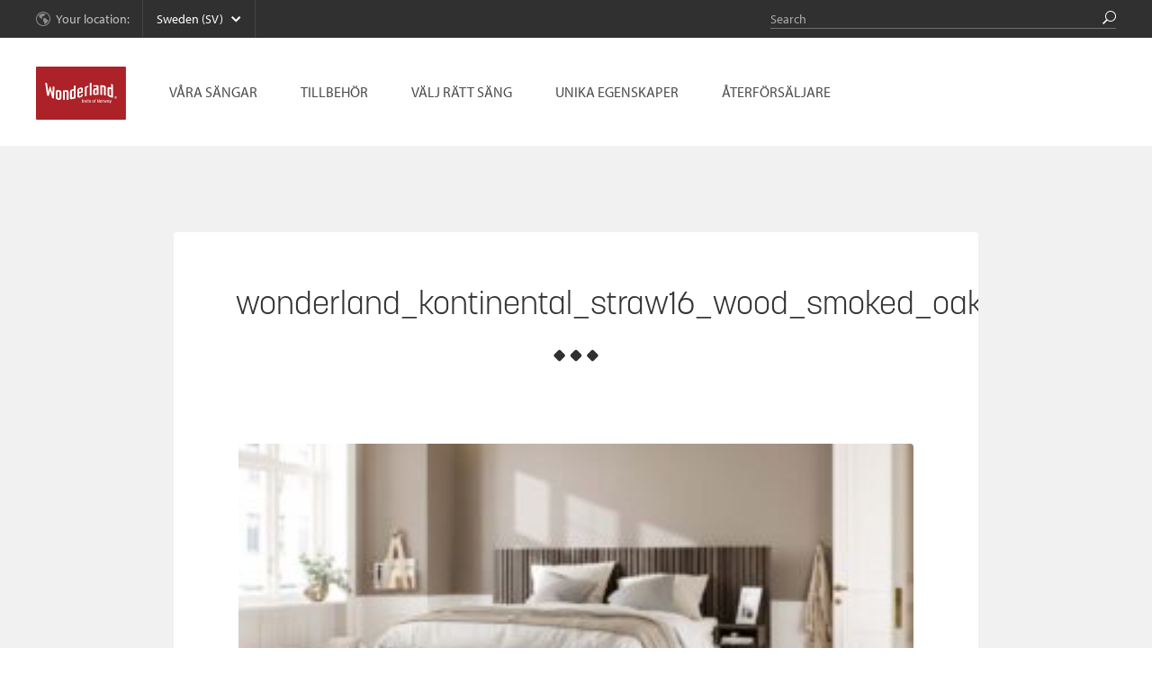

--- FILE ---
content_type: text/html; charset=UTF-8
request_url: https://wonderlandbeds.se/?attachment_id=23386
body_size: 11983
content:
<!doctype html>
<!--[if IE 9]><html class="no-js lt-ie10" lang="sv"> <![endif]-->
<!--[if gt IE 9]><!-->
<html class="no-js" lang="sv">
<!--<![endif]-->
<head>
	<meta charset="utf-8" />
	<meta name="viewport" content="width=device-width, initial-scale=1.0, maximum-scale=1.0">
	<title>Wonderland Beds - wonderland_kontinental_straw16_wood_smoked_oak</title>


	<link rel="stylesheet" href="https://wonderlandbeds.se/wp-content/themes/wonderland/assets/css/jquery.mCustomScrollbar.min.css">
	<link rel="stylesheet" href="https://wonderlandbeds.se/wp-content/themes/wonderland/assets/css/bestillingsguide.css">
	<link rel="stylesheet" href="https://wonderlandbeds.se/wp-content/themes/wonderland/assets/css/appmodules.css">
	<link rel="stylesheet" href="https://wonderlandbeds.se/wp-content/themes/wonderland/assets/css/app.css">
	<!--[if lte IE 9]>
	<link rel="stylesheet" href="https://wonderlandbeds.se/wp-content/themes/wonderland/assets/css/ie9.css">
	<![endif]-->
	<link rel="stylesheet" href="https://wonderlandbeds.se/wp-content/themes/wonderland/assets/css/print.css" media="print">
	<link rel="stylesheet" href="https://wonderlandbeds.se/wp-content/themes/wonderland/assets/css/lightbox.css">

	<link rel="apple-touch-icon" sizes="180x180" href="https://wonderlandbeds.se/wp-content/themes/wonderland/assets/images//apple-touch-icon.png">
	<link rel="icon" type="image/png" sizes="32x32" href="https://wonderlandbeds.se/wp-content/themes/wonderland/assets/images//apple-touch-icon-32x32.png">
	<link rel="icon" type="image/png" sizes="16x16" href="https://wonderlandbeds.se/wp-content/themes/wonderland/assets/images//apple-touch-icon-16x16.png">
	<link rel="manifest" href="/site.webmanifest">

	<link rel="shortcut icon" type="image/x-icon" href="https://wonderlandbeds.se/wp-content/themes/wonderland/assets/images//favicon.ico">
	<link rel="shortcut icon" type="image/ico" href="https://wonderlandbeds.se/wp-content/themes/wonderland/assets/images//favicon.ico">

	<link rel="stylesheet" href="https://use.typekit.net/lgm8hsb.css">
	<script src="//cdnjs.cloudflare.com/ajax/libs/modernizr/2.8.3/modernizr.min.js"></script>
	<script src="//use.typekit.net/owx1vaa.js"></script>
	<script>try{Typekit.load();}catch(e){}</script>
	<meta name='robots' content='index, follow, max-image-preview:large, max-snippet:-1, max-video-preview:-1' />
	<style>img:is([sizes="auto" i], [sizes^="auto," i]) { contain-intrinsic-size: 3000px 1500px }</style>
	
	<!-- This site is optimized with the Yoast SEO plugin v24.8 - https://yoast.com/wordpress/plugins/seo/ -->
	<link rel="canonical" href="https://wonderlandbeds.se/" />
	<meta property="og:locale" content="sv_SE" />
	<meta property="og:type" content="article" />
	<meta property="og:title" content="Wonderland Beds - wonderland_kontinental_straw16_wood_smoked_oak" />
	<meta property="og:description" content="Straw 16, Wood Smoked Oak" />
	<meta property="og:url" content="https://wonderlandbeds.se/" />
	<meta property="og:site_name" content="Wonderland Beds" />
	<meta property="article:modified_time" content="2024-03-19T18:04:13+00:00" />
	<meta property="og:image" content="https://wonderlandbeds.se" />
	<meta property="og:image:width" content="1200" />
	<meta property="og:image:height" content="650" />
	<meta property="og:image:type" content="image/jpeg" />
	<script type="application/ld+json" class="yoast-schema-graph">{"@context":"https://schema.org","@graph":[{"@type":"WebPage","@id":"https://wonderlandbeds.se/","url":"https://wonderlandbeds.se/","name":"Wonderland Beds - wonderland_kontinental_straw16_wood_smoked_oak","isPartOf":{"@id":"https://wonderlandbeds.se/#website"},"primaryImageOfPage":{"@id":"https://wonderlandbeds.se/#primaryimage"},"image":{"@id":"https://wonderlandbeds.se/#primaryimage"},"thumbnailUrl":"https://wonderlandbeds.se/wp-content/uploads/2024/03/wonderland_kontinental_straw16_wood_smoked_oak.jpg","datePublished":"2024-03-19T18:03:08+00:00","dateModified":"2024-03-19T18:04:13+00:00","breadcrumb":{"@id":"https://wonderlandbeds.se/#breadcrumb"},"inLanguage":"sv-SE","potentialAction":[{"@type":"ReadAction","target":["https://wonderlandbeds.se/"]}]},{"@type":"ImageObject","inLanguage":"sv-SE","@id":"https://wonderlandbeds.se/#primaryimage","url":"https://wonderlandbeds.se/wp-content/uploads/2024/03/wonderland_kontinental_straw16_wood_smoked_oak.jpg","contentUrl":"https://wonderlandbeds.se/wp-content/uploads/2024/03/wonderland_kontinental_straw16_wood_smoked_oak.jpg","width":1200,"height":650,"caption":"Straw 16, Wood Smoked Oak"},{"@type":"BreadcrumbList","@id":"https://wonderlandbeds.se/#breadcrumb","itemListElement":[{"@type":"ListItem","position":1,"name":"Hjem","item":"https://wonderlandbeds.se/"},{"@type":"ListItem","position":2,"name":"WOOD Huvudgavel","item":"https://wonderlandbeds.se/produkter/wood-huvudgavel"},{"@type":"ListItem","position":3,"name":"wonderland_kontinental_straw16_wood_smoked_oak"}]},{"@type":"WebSite","@id":"https://wonderlandbeds.se/#website","url":"https://wonderlandbeds.se/","name":"Wonderland Beds","description":"Unique People | Unique Beds","potentialAction":[{"@type":"SearchAction","target":{"@type":"EntryPoint","urlTemplate":"https://wonderlandbeds.se/?s={search_term_string}"},"query-input":{"@type":"PropertyValueSpecification","valueRequired":true,"valueName":"search_term_string"}}],"inLanguage":"sv-SE"}]}</script>
	<!-- / Yoast SEO plugin. -->


<link rel='dns-prefetch' href='//netdna.bootstrapcdn.com' />
<link rel="alternate" type="application/rss+xml" title="Wonderland Beds &raquo; flöde" href="https://wonderlandbeds.se/feed" />
<link rel="alternate" type="application/rss+xml" title="Wonderland Beds &raquo; kommentarsflöde" href="https://wonderlandbeds.se/comments/feed" />
<script type="text/javascript">
/* <![CDATA[ */
window._wpemojiSettings = {"baseUrl":"https:\/\/s.w.org\/images\/core\/emoji\/15.0.3\/72x72\/","ext":".png","svgUrl":"https:\/\/s.w.org\/images\/core\/emoji\/15.0.3\/svg\/","svgExt":".svg","source":{"concatemoji":"https:\/\/wonderlandbeds.se\/wp\/wp-includes\/js\/wp-emoji-release.min.js?ver=6.7.2"}};
/*! This file is auto-generated */
!function(i,n){var o,s,e;function c(e){try{var t={supportTests:e,timestamp:(new Date).valueOf()};sessionStorage.setItem(o,JSON.stringify(t))}catch(e){}}function p(e,t,n){e.clearRect(0,0,e.canvas.width,e.canvas.height),e.fillText(t,0,0);var t=new Uint32Array(e.getImageData(0,0,e.canvas.width,e.canvas.height).data),r=(e.clearRect(0,0,e.canvas.width,e.canvas.height),e.fillText(n,0,0),new Uint32Array(e.getImageData(0,0,e.canvas.width,e.canvas.height).data));return t.every(function(e,t){return e===r[t]})}function u(e,t,n){switch(t){case"flag":return n(e,"\ud83c\udff3\ufe0f\u200d\u26a7\ufe0f","\ud83c\udff3\ufe0f\u200b\u26a7\ufe0f")?!1:!n(e,"\ud83c\uddfa\ud83c\uddf3","\ud83c\uddfa\u200b\ud83c\uddf3")&&!n(e,"\ud83c\udff4\udb40\udc67\udb40\udc62\udb40\udc65\udb40\udc6e\udb40\udc67\udb40\udc7f","\ud83c\udff4\u200b\udb40\udc67\u200b\udb40\udc62\u200b\udb40\udc65\u200b\udb40\udc6e\u200b\udb40\udc67\u200b\udb40\udc7f");case"emoji":return!n(e,"\ud83d\udc26\u200d\u2b1b","\ud83d\udc26\u200b\u2b1b")}return!1}function f(e,t,n){var r="undefined"!=typeof WorkerGlobalScope&&self instanceof WorkerGlobalScope?new OffscreenCanvas(300,150):i.createElement("canvas"),a=r.getContext("2d",{willReadFrequently:!0}),o=(a.textBaseline="top",a.font="600 32px Arial",{});return e.forEach(function(e){o[e]=t(a,e,n)}),o}function t(e){var t=i.createElement("script");t.src=e,t.defer=!0,i.head.appendChild(t)}"undefined"!=typeof Promise&&(o="wpEmojiSettingsSupports",s=["flag","emoji"],n.supports={everything:!0,everythingExceptFlag:!0},e=new Promise(function(e){i.addEventListener("DOMContentLoaded",e,{once:!0})}),new Promise(function(t){var n=function(){try{var e=JSON.parse(sessionStorage.getItem(o));if("object"==typeof e&&"number"==typeof e.timestamp&&(new Date).valueOf()<e.timestamp+604800&&"object"==typeof e.supportTests)return e.supportTests}catch(e){}return null}();if(!n){if("undefined"!=typeof Worker&&"undefined"!=typeof OffscreenCanvas&&"undefined"!=typeof URL&&URL.createObjectURL&&"undefined"!=typeof Blob)try{var e="postMessage("+f.toString()+"("+[JSON.stringify(s),u.toString(),p.toString()].join(",")+"));",r=new Blob([e],{type:"text/javascript"}),a=new Worker(URL.createObjectURL(r),{name:"wpTestEmojiSupports"});return void(a.onmessage=function(e){c(n=e.data),a.terminate(),t(n)})}catch(e){}c(n=f(s,u,p))}t(n)}).then(function(e){for(var t in e)n.supports[t]=e[t],n.supports.everything=n.supports.everything&&n.supports[t],"flag"!==t&&(n.supports.everythingExceptFlag=n.supports.everythingExceptFlag&&n.supports[t]);n.supports.everythingExceptFlag=n.supports.everythingExceptFlag&&!n.supports.flag,n.DOMReady=!1,n.readyCallback=function(){n.DOMReady=!0}}).then(function(){return e}).then(function(){var e;n.supports.everything||(n.readyCallback(),(e=n.source||{}).concatemoji?t(e.concatemoji):e.wpemoji&&e.twemoji&&(t(e.twemoji),t(e.wpemoji)))}))}((window,document),window._wpemojiSettings);
/* ]]> */
</script>
<link rel='stylesheet' id='dashicons-css' href='https://wonderlandbeds.se/wp/wp-includes/css/dashicons.min.css?ver=6.7.2' type='text/css' media='all' />
<style id='wp-emoji-styles-inline-css' type='text/css'>

	img.wp-smiley, img.emoji {
		display: inline !important;
		border: none !important;
		box-shadow: none !important;
		height: 1em !important;
		width: 1em !important;
		margin: 0 0.07em !important;
		vertical-align: -0.1em !important;
		background: none !important;
		padding: 0 !important;
	}
</style>
<link rel='stylesheet' id='wp-block-library-css' href='https://wonderlandbeds.se/wp/wp-includes/css/dist/block-library/style.min.css?ver=6.7.2' type='text/css' media='all' />
<style id='safe-svg-svg-icon-style-inline-css' type='text/css'>
.safe-svg-cover{text-align:center}.safe-svg-cover .safe-svg-inside{display:inline-block;max-width:100%}.safe-svg-cover svg{height:100%;max-height:100%;max-width:100%;width:100%}

</style>
<style id='acf-box-style-inline-css' type='text/css'>
.box{
	background:blue;
}

</style>
<link rel='stylesheet' id='sensei-theme-blocks-css' href='https://wonderlandbeds.se/wp-content/plugins/sensei-lms/assets/dist/css/sensei-theme-blocks.css?ver=c3db2a444fe67e8cdcea' type='text/css' media='all' />
<link rel='stylesheet' id='sensei-sidebar-mobile-menu-css' href='https://wonderlandbeds.se/wp-content/plugins/sensei-lms/assets/dist/css/sensei-course-theme/sidebar-mobile-menu.css?ver=a2904062ba4cd0776255' type='text/css' media='all' />
<style id='classic-theme-styles-inline-css' type='text/css'>
/*! This file is auto-generated */
.wp-block-button__link{color:#fff;background-color:#32373c;border-radius:9999px;box-shadow:none;text-decoration:none;padding:calc(.667em + 2px) calc(1.333em + 2px);font-size:1.125em}.wp-block-file__button{background:#32373c;color:#fff;text-decoration:none}
</style>
<style id='global-styles-inline-css' type='text/css'>
:root{--wp--preset--aspect-ratio--square: 1;--wp--preset--aspect-ratio--4-3: 4/3;--wp--preset--aspect-ratio--3-4: 3/4;--wp--preset--aspect-ratio--3-2: 3/2;--wp--preset--aspect-ratio--2-3: 2/3;--wp--preset--aspect-ratio--16-9: 16/9;--wp--preset--aspect-ratio--9-16: 9/16;--wp--preset--color--black: #000000;--wp--preset--color--cyan-bluish-gray: #abb8c3;--wp--preset--color--white: #ffffff;--wp--preset--color--pale-pink: #f78da7;--wp--preset--color--vivid-red: #cf2e2e;--wp--preset--color--luminous-vivid-orange: #ff6900;--wp--preset--color--luminous-vivid-amber: #fcb900;--wp--preset--color--light-green-cyan: #7bdcb5;--wp--preset--color--vivid-green-cyan: #00d084;--wp--preset--color--pale-cyan-blue: #8ed1fc;--wp--preset--color--vivid-cyan-blue: #0693e3;--wp--preset--color--vivid-purple: #9b51e0;--wp--preset--gradient--vivid-cyan-blue-to-vivid-purple: linear-gradient(135deg,rgba(6,147,227,1) 0%,rgb(155,81,224) 100%);--wp--preset--gradient--light-green-cyan-to-vivid-green-cyan: linear-gradient(135deg,rgb(122,220,180) 0%,rgb(0,208,130) 100%);--wp--preset--gradient--luminous-vivid-amber-to-luminous-vivid-orange: linear-gradient(135deg,rgba(252,185,0,1) 0%,rgba(255,105,0,1) 100%);--wp--preset--gradient--luminous-vivid-orange-to-vivid-red: linear-gradient(135deg,rgba(255,105,0,1) 0%,rgb(207,46,46) 100%);--wp--preset--gradient--very-light-gray-to-cyan-bluish-gray: linear-gradient(135deg,rgb(238,238,238) 0%,rgb(169,184,195) 100%);--wp--preset--gradient--cool-to-warm-spectrum: linear-gradient(135deg,rgb(74,234,220) 0%,rgb(151,120,209) 20%,rgb(207,42,186) 40%,rgb(238,44,130) 60%,rgb(251,105,98) 80%,rgb(254,248,76) 100%);--wp--preset--gradient--blush-light-purple: linear-gradient(135deg,rgb(255,206,236) 0%,rgb(152,150,240) 100%);--wp--preset--gradient--blush-bordeaux: linear-gradient(135deg,rgb(254,205,165) 0%,rgb(254,45,45) 50%,rgb(107,0,62) 100%);--wp--preset--gradient--luminous-dusk: linear-gradient(135deg,rgb(255,203,112) 0%,rgb(199,81,192) 50%,rgb(65,88,208) 100%);--wp--preset--gradient--pale-ocean: linear-gradient(135deg,rgb(255,245,203) 0%,rgb(182,227,212) 50%,rgb(51,167,181) 100%);--wp--preset--gradient--electric-grass: linear-gradient(135deg,rgb(202,248,128) 0%,rgb(113,206,126) 100%);--wp--preset--gradient--midnight: linear-gradient(135deg,rgb(2,3,129) 0%,rgb(40,116,252) 100%);--wp--preset--font-size--small: 13px;--wp--preset--font-size--medium: 20px;--wp--preset--font-size--large: 36px;--wp--preset--font-size--x-large: 42px;--wp--preset--font-family--inter: "Inter", sans-serif;--wp--preset--font-family--cardo: Cardo;--wp--preset--spacing--20: 0.44rem;--wp--preset--spacing--30: 0.67rem;--wp--preset--spacing--40: 1rem;--wp--preset--spacing--50: 1.5rem;--wp--preset--spacing--60: 2.25rem;--wp--preset--spacing--70: 3.38rem;--wp--preset--spacing--80: 5.06rem;--wp--preset--shadow--natural: 6px 6px 9px rgba(0, 0, 0, 0.2);--wp--preset--shadow--deep: 12px 12px 50px rgba(0, 0, 0, 0.4);--wp--preset--shadow--sharp: 6px 6px 0px rgba(0, 0, 0, 0.2);--wp--preset--shadow--outlined: 6px 6px 0px -3px rgba(255, 255, 255, 1), 6px 6px rgba(0, 0, 0, 1);--wp--preset--shadow--crisp: 6px 6px 0px rgba(0, 0, 0, 1);}:where(.is-layout-flex){gap: 0.5em;}:where(.is-layout-grid){gap: 0.5em;}body .is-layout-flex{display: flex;}.is-layout-flex{flex-wrap: wrap;align-items: center;}.is-layout-flex > :is(*, div){margin: 0;}body .is-layout-grid{display: grid;}.is-layout-grid > :is(*, div){margin: 0;}:where(.wp-block-columns.is-layout-flex){gap: 2em;}:where(.wp-block-columns.is-layout-grid){gap: 2em;}:where(.wp-block-post-template.is-layout-flex){gap: 1.25em;}:where(.wp-block-post-template.is-layout-grid){gap: 1.25em;}.has-black-color{color: var(--wp--preset--color--black) !important;}.has-cyan-bluish-gray-color{color: var(--wp--preset--color--cyan-bluish-gray) !important;}.has-white-color{color: var(--wp--preset--color--white) !important;}.has-pale-pink-color{color: var(--wp--preset--color--pale-pink) !important;}.has-vivid-red-color{color: var(--wp--preset--color--vivid-red) !important;}.has-luminous-vivid-orange-color{color: var(--wp--preset--color--luminous-vivid-orange) !important;}.has-luminous-vivid-amber-color{color: var(--wp--preset--color--luminous-vivid-amber) !important;}.has-light-green-cyan-color{color: var(--wp--preset--color--light-green-cyan) !important;}.has-vivid-green-cyan-color{color: var(--wp--preset--color--vivid-green-cyan) !important;}.has-pale-cyan-blue-color{color: var(--wp--preset--color--pale-cyan-blue) !important;}.has-vivid-cyan-blue-color{color: var(--wp--preset--color--vivid-cyan-blue) !important;}.has-vivid-purple-color{color: var(--wp--preset--color--vivid-purple) !important;}.has-black-background-color{background-color: var(--wp--preset--color--black) !important;}.has-cyan-bluish-gray-background-color{background-color: var(--wp--preset--color--cyan-bluish-gray) !important;}.has-white-background-color{background-color: var(--wp--preset--color--white) !important;}.has-pale-pink-background-color{background-color: var(--wp--preset--color--pale-pink) !important;}.has-vivid-red-background-color{background-color: var(--wp--preset--color--vivid-red) !important;}.has-luminous-vivid-orange-background-color{background-color: var(--wp--preset--color--luminous-vivid-orange) !important;}.has-luminous-vivid-amber-background-color{background-color: var(--wp--preset--color--luminous-vivid-amber) !important;}.has-light-green-cyan-background-color{background-color: var(--wp--preset--color--light-green-cyan) !important;}.has-vivid-green-cyan-background-color{background-color: var(--wp--preset--color--vivid-green-cyan) !important;}.has-pale-cyan-blue-background-color{background-color: var(--wp--preset--color--pale-cyan-blue) !important;}.has-vivid-cyan-blue-background-color{background-color: var(--wp--preset--color--vivid-cyan-blue) !important;}.has-vivid-purple-background-color{background-color: var(--wp--preset--color--vivid-purple) !important;}.has-black-border-color{border-color: var(--wp--preset--color--black) !important;}.has-cyan-bluish-gray-border-color{border-color: var(--wp--preset--color--cyan-bluish-gray) !important;}.has-white-border-color{border-color: var(--wp--preset--color--white) !important;}.has-pale-pink-border-color{border-color: var(--wp--preset--color--pale-pink) !important;}.has-vivid-red-border-color{border-color: var(--wp--preset--color--vivid-red) !important;}.has-luminous-vivid-orange-border-color{border-color: var(--wp--preset--color--luminous-vivid-orange) !important;}.has-luminous-vivid-amber-border-color{border-color: var(--wp--preset--color--luminous-vivid-amber) !important;}.has-light-green-cyan-border-color{border-color: var(--wp--preset--color--light-green-cyan) !important;}.has-vivid-green-cyan-border-color{border-color: var(--wp--preset--color--vivid-green-cyan) !important;}.has-pale-cyan-blue-border-color{border-color: var(--wp--preset--color--pale-cyan-blue) !important;}.has-vivid-cyan-blue-border-color{border-color: var(--wp--preset--color--vivid-cyan-blue) !important;}.has-vivid-purple-border-color{border-color: var(--wp--preset--color--vivid-purple) !important;}.has-vivid-cyan-blue-to-vivid-purple-gradient-background{background: var(--wp--preset--gradient--vivid-cyan-blue-to-vivid-purple) !important;}.has-light-green-cyan-to-vivid-green-cyan-gradient-background{background: var(--wp--preset--gradient--light-green-cyan-to-vivid-green-cyan) !important;}.has-luminous-vivid-amber-to-luminous-vivid-orange-gradient-background{background: var(--wp--preset--gradient--luminous-vivid-amber-to-luminous-vivid-orange) !important;}.has-luminous-vivid-orange-to-vivid-red-gradient-background{background: var(--wp--preset--gradient--luminous-vivid-orange-to-vivid-red) !important;}.has-very-light-gray-to-cyan-bluish-gray-gradient-background{background: var(--wp--preset--gradient--very-light-gray-to-cyan-bluish-gray) !important;}.has-cool-to-warm-spectrum-gradient-background{background: var(--wp--preset--gradient--cool-to-warm-spectrum) !important;}.has-blush-light-purple-gradient-background{background: var(--wp--preset--gradient--blush-light-purple) !important;}.has-blush-bordeaux-gradient-background{background: var(--wp--preset--gradient--blush-bordeaux) !important;}.has-luminous-dusk-gradient-background{background: var(--wp--preset--gradient--luminous-dusk) !important;}.has-pale-ocean-gradient-background{background: var(--wp--preset--gradient--pale-ocean) !important;}.has-electric-grass-gradient-background{background: var(--wp--preset--gradient--electric-grass) !important;}.has-midnight-gradient-background{background: var(--wp--preset--gradient--midnight) !important;}.has-small-font-size{font-size: var(--wp--preset--font-size--small) !important;}.has-medium-font-size{font-size: var(--wp--preset--font-size--medium) !important;}.has-large-font-size{font-size: var(--wp--preset--font-size--large) !important;}.has-x-large-font-size{font-size: var(--wp--preset--font-size--x-large) !important;}
:where(.wp-block-post-template.is-layout-flex){gap: 1.25em;}:where(.wp-block-post-template.is-layout-grid){gap: 1.25em;}
:where(.wp-block-columns.is-layout-flex){gap: 2em;}:where(.wp-block-columns.is-layout-grid){gap: 2em;}
:root :where(.wp-block-pullquote){font-size: 1.5em;line-height: 1.6;}
</style>
<link rel='stylesheet' id='module-frontend-css' href='https://wonderlandbeds.se/wp-content/plugins/sensei-lms/assets/dist/css/modules-frontend.css?ver=cca6dcd88abe8edd7799' type='text/css' media='all' />
<link rel='stylesheet' id='pages-frontend-css' href='https://wonderlandbeds.se/wp-content/plugins/sensei-lms/assets/dist/css/pages-frontend.css?ver=edcdf7465b8aa0bcaa21' type='text/css' media='all' />
<link rel='stylesheet' id='sensei-frontend-css' href='https://wonderlandbeds.se/wp-content/plugins/sensei-lms/assets/dist/css/frontend.css?ver=75c2e95b3f38cf43b909' type='text/css' media='screen' />
<link rel='stylesheet' id='woocommerce-layout-css' href='https://wonderlandbeds.se/wp-content/plugins/woocommerce/assets/css/woocommerce-layout.css?ver=9.7.1' type='text/css' media='all' />
<link rel='stylesheet' id='woocommerce-smallscreen-css' href='https://wonderlandbeds.se/wp-content/plugins/woocommerce/assets/css/woocommerce-smallscreen.css?ver=9.7.1' type='text/css' media='only screen and (max-width: 768px)' />
<link rel='stylesheet' id='woocommerce-general-css' href='https://wonderlandbeds.se/wp-content/plugins/woocommerce/assets/css/woocommerce.css?ver=9.7.1' type='text/css' media='all' />
<style id='woocommerce-inline-inline-css' type='text/css'>
.woocommerce form .form-row .required { visibility: visible; }
</style>
<link rel='stylesheet' id='brands-styles-css' href='https://wonderlandbeds.se/wp-content/plugins/woocommerce/assets/css/brands.css?ver=9.7.1' type='text/css' media='all' />
<link rel='stylesheet' id='style-css' href='https://wonderlandbeds.se/wp-content/themes/wonderland/style.css?ver=6.7.2' type='text/css' media='all' />
<link rel='stylesheet' id='wp-color-picker-css' href='https://wonderlandbeds.se/wp/wp-admin/css/color-picker.min.css?ver=6.7.2' type='text/css' media='all' />
<style id='block-visibility-screen-size-styles-inline-css' type='text/css'>
/* Large screens (desktops, 992px and up) */
@media ( min-width: 992px ) {
	.block-visibility-hide-large-screen {
		display: none !important;
	}
}

/* Medium screens (tablets, between 768px and 992px) */
@media ( min-width: 768px ) and ( max-width: 991.98px ) {
	.block-visibility-hide-medium-screen {
		display: none !important;
	}
}

/* Small screens (mobile devices, less than 768px) */
@media ( max-width: 767.98px ) {
	.block-visibility-hide-small-screen {
		display: none !important;
	}
}
</style>
<script type="text/javascript" src="https://wonderlandbeds.se/wp-content/plugins/enable-jquery-migrate-helper/js/jquery/jquery-1.12.4-wp.js?ver=1.12.4-wp" id="jquery-core-js"></script>
<script type="text/javascript" src="https://wonderlandbeds.se/wp-content/plugins/enable-jquery-migrate-helper/js/jquery-migrate/jquery-migrate-1.4.1-wp.js?ver=1.4.1-wp" id="jquery-migrate-js"></script>
<script type="text/javascript" src="https://wonderlandbeds.se/wp-content/plugins/woocommerce/assets/js/jquery-blockui/jquery.blockUI.min.js?ver=2.7.0-wc.9.7.1" id="jquery-blockui-js" defer="defer" data-wp-strategy="defer"></script>
<script type="text/javascript" id="wc-add-to-cart-js-extra">
/* <![CDATA[ */
var wc_add_to_cart_params = {"ajax_url":"\/wp\/wp-admin\/admin-ajax.php","wc_ajax_url":"\/?wc-ajax=%%endpoint%%","i18n_view_cart":"Visa varukorg","cart_url":"https:\/\/wonderlandbeds.se\/varukorg","is_cart":"","cart_redirect_after_add":"no"};
/* ]]> */
</script>
<script type="text/javascript" src="https://wonderlandbeds.se/wp-content/plugins/woocommerce/assets/js/frontend/add-to-cart.min.js?ver=9.7.1" id="wc-add-to-cart-js" defer="defer" data-wp-strategy="defer"></script>
<script type="text/javascript" src="https://wonderlandbeds.se/wp-content/plugins/woocommerce/assets/js/js-cookie/js.cookie.min.js?ver=2.1.4-wc.9.7.1" id="js-cookie-js" defer="defer" data-wp-strategy="defer"></script>
<script type="text/javascript" id="woocommerce-js-extra">
/* <![CDATA[ */
var woocommerce_params = {"ajax_url":"\/wp\/wp-admin\/admin-ajax.php","wc_ajax_url":"\/?wc-ajax=%%endpoint%%","i18n_password_show":"Show password","i18n_password_hide":"Hide password"};
/* ]]> */
</script>
<script type="text/javascript" src="https://wonderlandbeds.se/wp-content/plugins/woocommerce/assets/js/frontend/woocommerce.min.js?ver=9.7.1" id="woocommerce-js" defer="defer" data-wp-strategy="defer"></script>
<link rel="https://api.w.org/" href="https://wonderlandbeds.se/wp-json/" /><link rel="alternate" title="JSON" type="application/json" href="https://wonderlandbeds.se/wp-json/wp/v2/media/23386" /><link rel='shortlink' href='https://wonderlandbeds.se/?p=23386' />
<link rel="alternate" title="oEmbed (JSON)" type="application/json+oembed" href="https://wonderlandbeds.se/wp-json/oembed/1.0/embed?url=https%3A%2F%2Fwonderlandbeds.se%2F%3Fattachment_id%3D23386" />
<link rel="alternate" title="oEmbed (XML)" type="text/xml+oembed" href="https://wonderlandbeds.se/wp-json/oembed/1.0/embed?url=https%3A%2F%2Fwonderlandbeds.se%2F%3Fattachment_id%3D23386&#038;format=xml" />

    <script type="text/javascript">
      var base_theme_url = "https://wonderlandbeds.se/wp-content/plugins/page-layout-builder",pageid="",post_type="attachment";
      var adminurl='https://wonderlandbeds.se/wp/wp-admin/', ajaxurl = adminurl+'admin-ajax.php';    </script>

    		<style>
			:root {
						}
		</style>
			<noscript><style>.woocommerce-product-gallery{ opacity: 1 !important; }</style></noscript>
	<meta name="generator" content="Elementor 3.28.2; features: additional_custom_breakpoints, e_local_google_fonts; settings: css_print_method-external, google_font-enabled, font_display-auto">
<style type="text/css">.recentcomments a{display:inline !important;padding:0 !important;margin:0 !important;}</style>			<style>
				.e-con.e-parent:nth-of-type(n+4):not(.e-lazyloaded):not(.e-no-lazyload),
				.e-con.e-parent:nth-of-type(n+4):not(.e-lazyloaded):not(.e-no-lazyload) * {
					background-image: none !important;
				}
				@media screen and (max-height: 1024px) {
					.e-con.e-parent:nth-of-type(n+3):not(.e-lazyloaded):not(.e-no-lazyload),
					.e-con.e-parent:nth-of-type(n+3):not(.e-lazyloaded):not(.e-no-lazyload) * {
						background-image: none !important;
					}
				}
				@media screen and (max-height: 640px) {
					.e-con.e-parent:nth-of-type(n+2):not(.e-lazyloaded):not(.e-no-lazyload),
					.e-con.e-parent:nth-of-type(n+2):not(.e-lazyloaded):not(.e-no-lazyload) * {
						background-image: none !important;
					}
				}
			</style>
			<style class='wp-fonts-local' type='text/css'>
@font-face{font-family:Inter;font-style:normal;font-weight:300 900;font-display:fallback;src:url('https://wonderlandbeds.se/wp-content/plugins/woocommerce/assets/fonts/Inter-VariableFont_slnt,wght.woff2') format('woff2');font-stretch:normal;}
@font-face{font-family:Cardo;font-style:normal;font-weight:400;font-display:fallback;src:url('https://wonderlandbeds.se/wp-content/plugins/woocommerce/assets/fonts/cardo_normal_400.woff2') format('woff2');}
</style>
		<style type="text/css" id="wp-custom-css">
			.blockenSTART {
	width:100%;
		border-radius:10px;
	}

.blocken50 {
	width:100%;
		border-radius:10px;
}


@media only screen and (min-width: 768px) {
	.blockenSTART {
	width:1025px;
		 column-gap: 2;
	}
	}

@media only screen and (min-width: 768px) {
	.blocken50 {
	width:680px;
		border-radius:10px;
	}
	}

.blocken80 {
	width:50%;
	}

.blocken60 {
	width:100%;
		border-radius:10px;
	}

@media only screen and (min-width: 768px) {
	.blocken60 {
	width:850px;
			border-radius:10px;
	}
	}

.blocken40 {
	width:100%;
	border-radius:10px;
	}

@media only screen and (min-width: 768px) {
	.blocken40 {
	width:480px;
		border-radius:10px;
	}
	}

@media only screen and (min-width: 768px) {
	.blocken45 {
	width:580px;
		border-radius:10px;

	}
	}

.blocken45 {
	width:100%;
	border-radius:10px;
	}

.blockenround {
	border-style: solid;
	border-width: 1px;
	border-color:#D9D8D2;
	border-radius:10px;
	padding:2em 1.5em 0 2em;	}

.hovedbilde {
	width:100vw;
	}

@media only screen and (min-width: 2000px) {
	.hovedbilde {
	width:50vw;
		margin:auto;
		display:block;
	}
	}

.padding40 {
	padding-left:40px;
	padding-right:40px;
 margin-left:auto;
	 margin-right:auto;
	
}

@media only screen and (min-width: 768px) {
	.blockenTT {
	width:910px;
	margin-left: auto;
  margin-right: auto;
		
	}
		</style>
				<script>
	  (function(i,s,o,g,r,a,m){i['GoogleAnalyticsObject']=r;i[r]=i[r]||function(){
	  (i[r].q=i[r].q||[]).push(arguments)},i[r].l=1*new Date();a=s.createElement(o),
	  m=s.getElementsByTagName(o)[0];a.async=1;a.src=g;m.parentNode.insertBefore(a,m)
	  })(window,document,'script','//www.google-analytics.com/analytics.js','ga');

	  ga('create', 'UA-33663493-1', 'auto');
	  ga('send', 'pageview');

	</script>
	  	<style>
		.product-title-name > span,
		.main-container h1,
		.main-container h2,
		.main-container h3,
		.main-container h4,
		.main-container h5 {
			font-family: "korolev", sans-serif;
			text-transform: initial;
		}
		.product-title-name > span{
			line-height: 1.2;
			margin-bottom: 1rem;
			display: block;
			margin-top: 1.6rem;
		}

		#logo {
			height: 2rem;
		}
		#logo a {
			height: 100%;
			padding: 0.5rem;
			display: block;
		}
		#logo img {
			height: 100%;
			width: auto;
			object-fit: contain;
		}
		@media only screen and (min-width: 64em) {
			body header#header .header-main #logo {
				width: 10rem;
				display: flex;
				align-items: center;
			}
			body header#header .header-main #logo a {
				height: auto !important;
				padding: 0;
			}
		}
	    ul.breadcrumbs { margin: 0; padding: 0 0 0.5rem; list-style: none; }
	    ul.breadcrumbs li { margin: 0; padding: 0; display: inline-block; width: auto; font-size: 13px; }
	    ul.breadcrumbs li:not(:first-child) a::before,
	    ul.breadcrumbs li:not(:first-child) strong::before {
	        content: "\027E9 ";
	        padding: 0 0.25rem;
	        color: #4c4c4c;
	        position: absolute;
	        left: -1.5rem;
	    }
	    ul.breadcrumbs a,
	    ul.breadcrumbs strong {
	        position:  relative;
	    }
	    ul.breadcrumbs a {
	        color: #000;
	        display: block;
	        margin-right: 1.75rem;
	    }
	    ul.breadcrumbs a:hover:after {
	        width: 100%;
	    }
	    ul.breadcrumbs a:after {
	        content: " ";
	        width: 0;
	        height: 1px;
	        background: #7f7f7f;
	        position: absolute;
	        left: 0;
	        bottom: 0;
	        transition: all .15s cubic-bezier(.455,.03,.515,.955);
	    }
	    .breadcrumbs-wrapper {
	        margin: 0 auto !important;
	        text-transform: uppercase;
	        /*border-top: 1px solid #4c4c4c;*/
	    }
	    @media (min-width: 900px) {
	        ul.breadcrumbs {
	            padding-top:    0.5rem;
	            padding-bottom: 1rem;
	        }

	    }
	    .header-main {
	        z-index: 99 !important;
	    }
	    .date-container {
	    	display: none;
	    }

	    .guarantee-read-more {
	    	position: relative;
	    }
	    .guarantee-link {
			position: absolute;
			right: 0;
			top: 0;
			width: 15%;
			z-index: 2;
	    }

	    .slide .caption {
	    	display: block;
	    	text-align: right;
	    	margin-top: 0.5rem
	    }
	    .slider-indicators {
	    	bottom: 5rem;
	    }
	    section.slider.no-margin {
	    	margin-bottom: -1.75rem;
	    }
		@media only screen and (max-width:40.063em) {
			.product-data .textiles {
				margin-top: 3rem;
			}
		}
		.product-data .textiles .button {
			margin-left: 1rem;
		}

		/**
		 * SENSEI LMS
		 */

		#main .post-entries,
		#main > .sensei-breadcrumb,
		#main > .comments-area,
		#main > .lesson,
		#main > .course {
			max-width: 124.8rem;
			padding-left: 2.7rem;
			padding-right: 2.7rem;
			margin: 0 auto;
			float: none;
		}
		#main .course {
		margin-bottom: 1rem;
		}
		#main > .sensei-breadcrumb {
		margin-bottom: 1.6rem;
		}
		.course-lessons {
		margin: 1rem 0;
		}
		.course-lessons > .course {
		padding: 1.6rem;
		box-shadow: 0px 2px 10px rgba(0,0,0,0.2);
		border-radius: 1rem;
		}
		.lesson > section,
		.course > section,
		.course-lessons section {
		margin:0;
		}

		.lesson-meta {
		margin: 0;
		margin-bottom: 1rem
		}

		.course > header h2 {
		margin-bottom: 2rem;
		}

		.course-lessons header h2 {
		margin-bottom: 0.5rem;
		}

		.course-lessons a:hover {
		text-decoration: underline;
		}

		.lesson p,
		.course p {
		margin-bottom: 1rem;
		}

		.course .course-meta,
		.course .button,
		.lesson .button {
		margin-bottom: 1rem;
		}

		.belongs-to-skeidar {
			color: #0a4b78;
		}
		.belongs-to-bohus {
			color: #8f1919;
		}
		#storeLocator {
			width: 100%;
		}


	</style>
</head>

<body>

	<!-- off canvas wrap -->
	<div class="off-canvas-wrap" data-offcanvas>

		
        <!-- fixed off canvas -->
        <div class="fixed off-canvas-fixed">

            <header id="header">

                <!-- nav -->
                <nav>

                    <!-- header top -->
                    <div class="header-top">
                        <div class="row">

                            <div class="small-12 medium-10 large-8 columns">
                                                                    <div class="location-picker">
                                        <div class="location-title"><span class="glyph"></span>Your location:</div>
                                        <a href="#" class="location-button" id="location-button">Sweden  (SV) <span class="glyph"></span></a>
                                    </div>
                                                            </div>

                            
                            <div class="small-12 medium-2 large-4 columns">
                                <form method="get" action="/" class="header-search">
                                    <input name="s" type="search" placeholder="Search">
                                    <button class="button" type="submit"><span>Search</span></button>
                                </form>
                            </div>

                            
                        </div>
                    </div>
                    <!--// header top END -->

                                        <!-- location curtain -->
                    <div class="location-curtain" id="location-curtain">
                        <a href="#" class="close-curtain show-for-small">Close</a>
                        <div class="row">

                            <div class="small-12 medium-12 large-3 columns">
                                <h4 class="h3">Choose location:</h4>
                            </div>

                            <div class="small-12 medium-12 large-9 columns">
                                <ul><li><a href="https://wonderlandbeds.com/en/"><span class="glyph"></span>International <span>(English)</span></a></li><li><a href="https://wonderlandbeds.fi/"><span class="glyph"></span>Finland <span>(English)</span></a></li><li><a href="https://wonderlandbeds.no/"><span class="glyph"></span>Norway <span>(Norwegian)</span></a></li><li><a href="https://wonderlandbeds.dk/"><span class="glyph"></span>Denmark <span>(Danish)</span></a></li><li class="selected"><a href="https://wonderlandbeds.se/"><span class="glyph"></span>Sweden <span>(Swedish)</span></a></li></ul>                            </div>

                        </div>
                    </div>
                    <!--// location curtain END -->
                    
                    <!-- header main -->
                    <div class="header-main">
                        <div class="row">
                            <div class="small-12 medium-12 large-12 columns">

                                <div id="logo">
                                            <a href="/" title="Go home">
                                                <img class="" src="https://wonderlandbeds.se/wp-content/themes/wonderland/assets/images/2024/logo.svg" width="200" height="75" alt="Wonderland logo">
                                            </a>
                                </div>
                                
                                <ul class="nav-main">
                                                                            <li><a href="https://wonderlandbeds.se/produktkategori/sangar">Våra sängar</a></li>
                                                                            <li><a href="https://wonderlandbeds.se/produktkategori/tillbehor">Tillbehör</a></li>
                                                                            <li><a href="https://wonderlandbeds.se/valj-ratt-sang">Välj rätt säng</a></li>
                                                                            <li><a href="https://wonderlandbeds.se/unika-egenskaper">Unika egenskaper</a></li>
                                                                            <li><a href="https://wonderlandbeds.se/aterforsaljare">Återförsäljare</a></li>
                                                                    </ul>

                                
                                <!-- off canvas menu items -->
                                <div class="off-canvas-menu header-icon">
                                    <div class="v-align-table">
                                        <div class="v-align middle">
                                            <a class="left-off-canvas-toggle menu-icon" href="#">
                                                <span class="glyph hamburger"><span></span></span>
                                                <span class="title">Menu</span>
                                            </a>
                                        </div>
                                    </div>
                                </div>

                                                                <div class="off-canvas-wishlist header-icon wishlist-ui not-loaded no-redirect">
                                    <div class="v-align-table">
                                        <div class="v-align middle">
                                            <a class="right-off-canvas-toggle menu-icon" href="/produkter/onskelista">
                                                <span class="glyph heart"><span class="count"></span></span>
                                                <span class="title">Wishlist</span>
                                            </a>
                                        </div>
                                    </div>
                                </div>
                                
                            </div>
                        </div>
                    </div>
                    <!--// header main END -->

                </nav>
                <!--// nav END -->

            </header>

            <!-- off canvas menu -->
            <aside class="left-off-canvas-menu canvas-menu">
                <div class="aside-container">
                    <form  action="/" class="canvas-search show-for-small-only">
                        <input name="s" type="search" placeholder="Search">
                        <button class="button" type="submit"><span>Search</span></button>
                    </form>

                    <ul class="off-canvas-list">
                        <li><a href="/" title="Go home">Start</a></li>
                                                    <li><a href="https://wonderlandbeds.se/produktkategori/sangar">Våra sängar</a></li>
                                                    <li><a href="https://wonderlandbeds.se/produktkategori/tillbehor">Tillbehör</a></li>
                                                    <li><a href="https://wonderlandbeds.se/valj-ratt-sang">Välj rätt säng</a></li>
                                                    <li><a href="https://wonderlandbeds.se/unika-egenskaper">Unika egenskaper</a></li>
                                                    <li><a href="https://wonderlandbeds.se/aterforsaljare">Återförsäljare</a></li>
                                                                                            </ul>

                                        <div class="location-button">
                        <a href="#" id="offcanvas-location-button" class="location button primary medium expand show-for-small-only"><span>Choose <span class="show-for-large-up">your </span>location</span></a>
                    </div>
                                    </div>
            </aside>
            <!--// off canvas menu END -->

                        <!-- off canvas wishlist -->
            <aside class="right-off-canvas-menu canvas-menu">
                <div class="aside-container">
                    <span class="heading show-for-small-only">Wishlist</span>

                    <div class="wishlist-canvas">

                        <div class="wishlist-empty-container">
                            <div class="wishlist-empty-content">
                                <span class="glyph"></span>
                                <h4>Your Wishlist</h4>
                                <p class="small">
                                    Click the heart symbol at a product to add it to your wishlist. When you have finished creating your wishlist, you can send it by email.                                </p>
                            </div>
                        </div>

                    </div>
                </div>
            </aside>
            
            <a class="exit-off-canvas"></a>
        </div>
        <!--// fixed off-canvas -->



		<!--off canvas wrap END -->
		<div class="inner-wrap">
      			<div class="main-wrap main-container magento-wrapper no-margin col-main">



<section class="news article inline colored">

	
	<div class="row">

		<div class="large-9 medium-11 small-12 columns small-centered medium-centered large-centered">

			<div class="row">
				<div class="large-12 medium-12 small-12 columns small-centered medium-centered large-centered">

					<article class="panel">
						<div class="img-container">
																				</div>
													<div class="text-box" id="post-23386" class="post-23386 attachment type-attachment status-inherit hentry">
								<div class="align-center">
									<h2 class="h2">wonderland_kontinental_straw16_wood_smoked_oak</h2>
									<hr>
								</div>

								<div class="text-content">
																		<p class="attachment"><a href='https://wonderlandbeds.se/wp-content/uploads/2024/03/wonderland_kontinental_straw16_wood_smoked_oak.jpg'><img decoding="async" width="300" height="163" src="https://wonderlandbeds.se/wp-content/uploads/2024/03/wonderland_kontinental_straw16_wood_smoked_oak-300x163.jpg" class="attachment-medium size-medium" alt="Wonderland Wood huvudgavel" srcset="https://wonderlandbeds.se/wp-content/uploads/2024/03/wonderland_kontinental_straw16_wood_smoked_oak-300x163.jpg 300w, https://wonderlandbeds.se/wp-content/uploads/2024/03/wonderland_kontinental_straw16_wood_smoked_oak-1024x555.jpg 1024w, https://wonderlandbeds.se/wp-content/uploads/2024/03/wonderland_kontinental_straw16_wood_smoked_oak-768x416.jpg 768w, https://wonderlandbeds.se/wp-content/uploads/2024/03/wonderland_kontinental_straw16_wood_smoked_oak-100x54.jpg 100w, https://wonderlandbeds.se/wp-content/uploads/2024/03/wonderland_kontinental_straw16_wood_smoked_oak-600x325.jpg 600w, https://wonderlandbeds.se/wp-content/uploads/2024/03/wonderland_kontinental_straw16_wood_smoked_oak.jpg 1200w" sizes="(max-width: 300px) 100vw, 300px" /></a></p>
								</div>

							</div>

					</article>
				</div>
			</div>
		</div>
	</div>

	 
</section>


            </div><!--// main-wrap END -->

            <!-- footer -->
            <footer id="footer" class="dark">

                <div class="row" data-equalizer>

                    <div class="small-12 medium-12 large-7 large-push-4 columns footer-nav" data-equalizer-watch>

                        <ul class="main">
                                                            <li><a href="https://wonderlandbeds.se/om-wonderland">Om oss</a></li>
                                                            <li><a href="https://wonderlandbeds.se/montering">Montering</a></li>
                                                            <li><a href="https://wonderlandbeds.se/skotselrad">Skötselråd</a></li>
                                                            <li><a href="https://wonderlandbeds.se/garanti">Garanti</a></li>
                                                            <li><a href="https://wonderlandbeds.se/broschyrer">Broschyrer</a></li>
                                                        <li class="show-for-small-only"><a href="#" id="newsletter-mobile">Newsletter</a></li>
                        </ul>

                        <ul class="social">
                                                                                            <li><a href="http://instagram.com/wonderlandbeds" class="instagram" title="Follow us on Instagram" target="_blank"><span>Instagram</span></a></li>
                                                                <li><a href="https://www.youtube.com/user/Wonderlandbeds" class="youtube" title="Watch our YouTube channel" target="_blank"><span>YouTube</span></a></li>
                                                                <li><a href="https://www.facebook.com/wonderlandbeds.no" class="facebook" title="Like us on Facebook" target="_blank"><span>Facebook</span></a></li>
                                                    </ul>

                    </div>

                    <div class="small-12 medium-6 large-3 large-pull-6 columns v-card" data-equalizer-watch>

                        <h5>Wonderland Beds</h5>

                                                    <span class="adress">Strandgata 88, N-6300 Åndalsnes, Norge</span>
                        
                        <dl>
                                                        <dt>Phone:</dt>
                            <dd class="tel">+47 71 22 78 00</dd>
                            
                            
                                                        <dt>Email:</dt>
                            <dd class="email"><a href="mailto:info@wonderlandbeds.com" title="Email us">info@wonderlandbeds.com</a></dd>
                                                    </dl>

                    </div>

                </div>


            </footer>
            <!--// footer END -->

        </div><!--// inner wrap END -->
    </div>
    <!--// off canvas wrap END -->


<!--<script src="//cdnjs.cloudflare.com/ajax/libs/jquery/2.1.1/jquery.min.js"></script>-->
<script src="//cdnjs.cloudflare.com/ajax/libs/jqueryui/1.10.4/jquery-ui.min.js"></script>
<script src="//cdnjs.cloudflare.com/ajax/libs/jquery-mousewheel/3.1.12/jquery.mousewheel.min.js"></script>
<script src="//cdnjs.cloudflare.com/ajax/libs/foundation/5.4.6/js/foundation.min.js"></script>
<script src="//cdnjs.cloudflare.com/ajax/libs/foundation/5.4.6/js/foundation/foundation.topbar.js"></script>
<script src="//cdnjs.cloudflare.com/ajax/libs/foundation/5.4.6/js/foundation/foundation.offcanvas.js"></script>
<script src="//cdnjs.cloudflare.com/ajax/libs/foundation/5.4.6/js/foundation/foundation.tooltip.js"></script>
<script src="//cdnjs.cloudflare.com/ajax/libs/foundation/5.4.6/js/foundation/foundation.equalizer.js"></script>
<script src="//cdnjs.cloudflare.com/ajax/libs/foundation/5.4.6/js/foundation/foundation.reveal.js"></script>
<script src="//cdnjs.cloudflare.com/ajax/libs/jquery.imagesloaded/3.0.4/jquery.imagesloaded.min.js"></script>
<script src="//cdnjs.cloudflare.com/ajax/libs/jquery.isotope/2.0.0/isotope.pkgd.min.js"></script>
<script src="https://wonderlandbeds.se/wp-content/themes/wonderland/assets/js/lightbox.min.js"></script>
<script src="https://wonderlandbeds.se/wp-content/themes/wonderland/assets/js/vendor/jquery.iosslider.min.js"></script>
<script src="https://wonderlandbeds.se/wp-content/themes/wonderland/assets/js/vendor/jquery.iosslider-vertical.min.js"></script>
<script src="https://wonderlandbeds.se/wp-content/themes/wonderland/assets/js/vendor/jquery.mCustomScrollbar.min.js"></script>
<script src="https://wonderlandbeds.se/wp-content/themes/wonderland/assets/js/app.js?v=1.0.0"></script>

<!-- Go to www.addthis.com/dashboard to customize your tools -->
<script type="text/javascript" src="//s7.addthis.com/js/300/addthis_widget.js#pubid=ra-54919e6a35672ba1"
		async="async"></script>

			<script>
				const lazyloadRunObserver = () => {
					const lazyloadBackgrounds = document.querySelectorAll( `.e-con.e-parent:not(.e-lazyloaded)` );
					const lazyloadBackgroundObserver = new IntersectionObserver( ( entries ) => {
						entries.forEach( ( entry ) => {
							if ( entry.isIntersecting ) {
								let lazyloadBackground = entry.target;
								if( lazyloadBackground ) {
									lazyloadBackground.classList.add( 'e-lazyloaded' );
								}
								lazyloadBackgroundObserver.unobserve( entry.target );
							}
						});
					}, { rootMargin: '200px 0px 200px 0px' } );
					lazyloadBackgrounds.forEach( ( lazyloadBackground ) => {
						lazyloadBackgroundObserver.observe( lazyloadBackground );
					} );
				};
				const events = [
					'DOMContentLoaded',
					'elementor/lazyload/observe',
				];
				events.forEach( ( event ) => {
					document.addEventListener( event, lazyloadRunObserver );
				} );
			</script>
			<link rel='stylesheet' id='wc-blocks-style-css' href='https://wonderlandbeds.se/wp-content/plugins/woocommerce/assets/client/blocks/wc-blocks.css?ver=wc-9.7.1' type='text/css' media='all' />
<script type="text/javascript" id="wb_prodreg_scripts-js-extra">
/* <![CDATA[ */
var myAjax = {"ajaxurl":"https:\/\/wonderlandbeds.se\/wp\/wp-admin\/admin-ajax.php"};
/* ]]> */
</script>
<script type="text/javascript" src="https://wonderlandbeds.se//plugins/wb-forms/assets/js/form.js?ver=6.7.2" id="wb_prodreg_scripts-js"></script>
<script type="text/javascript" src="https://wonderlandbeds.se/wp/wp-includes/js/dist/vendor/wp-polyfill.min.js?ver=3.15.0" id="wp-polyfill-js"></script>
<script type="text/javascript" src="https://wonderlandbeds.se/wp-content/plugins/sensei-lms/assets/dist/blocks/frontend.js?ver=0ea153eb1e5af029b30c" id="sensei-blocks-frontend-js"></script>
<script type="text/javascript" src="https://wonderlandbeds.se/wp-content/themes/wonderland/js/skip-link-focus-fix.js?ver=20130115" id="blm-skip-link-focus-fix-js"></script>
<script type="text/javascript" src="https://wonderlandbeds.se/wp/wp-includes/js/comment-reply.min.js?ver=6.7.2" id="comment-reply-js" async="async" data-wp-strategy="async"></script>
<script type="text/javascript" src="https://wonderlandbeds.se/wp-content/plugins/woocommerce/assets/js/sourcebuster/sourcebuster.min.js?ver=9.7.1" id="sourcebuster-js-js"></script>
<script type="text/javascript" id="wc-order-attribution-js-extra">
/* <![CDATA[ */
var wc_order_attribution = {"params":{"lifetime":1.0e-5,"session":30,"base64":false,"ajaxurl":"https:\/\/wonderlandbeds.se\/wp\/wp-admin\/admin-ajax.php","prefix":"wc_order_attribution_","allowTracking":true},"fields":{"source_type":"current.typ","referrer":"current_add.rf","utm_campaign":"current.cmp","utm_source":"current.src","utm_medium":"current.mdm","utm_content":"current.cnt","utm_id":"current.id","utm_term":"current.trm","utm_source_platform":"current.plt","utm_creative_format":"current.fmt","utm_marketing_tactic":"current.tct","session_entry":"current_add.ep","session_start_time":"current_add.fd","session_pages":"session.pgs","session_count":"udata.vst","user_agent":"udata.uag"}};
/* ]]> */
</script>
<script type="text/javascript" src="https://wonderlandbeds.se/wp-content/plugins/woocommerce/assets/js/frontend/order-attribution.min.js?ver=9.7.1" id="wc-order-attribution-js"></script>
<script type="text/javascript" src="https://wonderlandbeds.se/wp-content/plugins/enable-jquery-migrate-helper/js/jquery-ui/core.min.js?ver=1.11.4-wp" id="jquery-ui-core-js"></script>
<script type="text/javascript" src="https://wonderlandbeds.se/wp-content/plugins/enable-jquery-migrate-helper/js/jquery-ui/widget.min.js?ver=1.11.4-wp" id="jquery-ui-widget-js"></script>
<script type="text/javascript" src="https://wonderlandbeds.se/wp-content/plugins/enable-jquery-migrate-helper/js/jquery-ui/mouse.min.js?ver=1.11.4-wp" id="jquery-ui-mouse-js"></script>
<script type="text/javascript" src="https://wonderlandbeds.se/wp-content/plugins/enable-jquery-migrate-helper/js/jquery-ui/draggable.min.js?ver=1.11.4-wp" id="jquery-ui-draggable-js"></script>
<script type="text/javascript" src="https://wonderlandbeds.se/wp-content/plugins/enable-jquery-migrate-helper/js/jquery-ui/slider.min.js?ver=1.11.4-wp" id="jquery-ui-slider-js"></script>
<script type="text/javascript" src="https://wonderlandbeds.se/wp/wp-admin/js/iris.min.js?ver=6.7.2" id="iris-js"></script>
<script type="text/javascript" id="wp-color-picker-js-extra">
/* <![CDATA[ */
var wpColorPickerL10n = {"clear":"Rensa","defaultString":"Standard","pick":"V\u00e4lj f\u00e4rg"};
/* ]]> */
</script>
<script type="text/javascript" src="https://wonderlandbeds.se/wp/wp-admin/js/color-picker.min.js?ver=6.7.2" id="wp-color-picker-js"></script>

<script>
	(function (w) {
		w.$kundo_chat = w.$kundo_chat || {};
		w.$kundo_chat.custom_texts = {
			START_TEXT: 'Chat med oss',
		};
	}(window));
</script>
<script src=https://static-chat.kundo.se/chat-js/org/1439/widget.js async defer></script>
</body>
</html>


--- FILE ---
content_type: text/css
request_url: https://wonderlandbeds.se/wp-content/themes/wonderland/assets/css/appmodules.css
body_size: 11763
content:
/*  general layout */
/* header */
/* footer */
/* buttons */
/* form inputs */
/* compare overlay */
/* tables */
/* Links */
/* transitions */
/* rows & gutter measurements */
/* border radius */
/* font mixins */
/* fontsize variables */
/* fixed header padding compensation */
body {
  padding-top: 55px;
  background-color: white;
}
@media only screen and (min-width:40.063em) {
  body {
    padding-top: 140px;
  }
}
@media only screen and (min-width:64em) {
  body {
    padding-top: 0;
  }
}

/* header minimized */
@media only screen and (min-width:64em) {
  body.min {
    padding-top: 120px;
  }
  body.min header#header {
    -webkit-transition: all 0.15s cubic-bezier(0.455, 0.03, 0.515, 0.955);
    -moz-transition: all 0.15s cubic-bezier(0.455, 0.03, 0.515, 0.955);
    -o-transition: all 0.15s cubic-bezier(0.455, 0.03, 0.515, 0.955);
    transition: all 0.15s cubic-bezier(0.455, 0.03, 0.515, 0.955);
  }
  body.min header#header .header-top {
    top: -42px;
  }
  body.min header#header .header-main {
    position: fixed;
    top: 0;
    left: 0;
    height: 101px;
    background: rgba(255, 255, 255, 0.95);
    box-shadow: 0 1px 1px rgba(0, 0, 0, 0.15);
    -webkit-transition: all 0.15s cubic-bezier(0.455, 0.03, 0.515, 0.955);
    -moz-transition: all 0.15s cubic-bezier(0.455, 0.03, 0.515, 0.955);
    -o-transition: all 0.15s cubic-bezier(0.455, 0.03, 0.515, 0.955);
    transition: all 0.15s cubic-bezier(0.455, 0.03, 0.515, 0.955);
    z-index: 2;
  }
  body.min header#header .header-main .row, body.min header#header .header-main .columns {
    height: 101px;
  }
  body.min header#header .header-main .wishlist.header-icon {
    height: 101px;
    -webkit-transition: all 0.15s cubic-bezier(0.455, 0.03, 0.515, 0.955);
    -moz-transition: all 0.15s cubic-bezier(0.455, 0.03, 0.515, 0.955);
    -o-transition: all 0.15s cubic-bezier(0.455, 0.03, 0.515, 0.955);
    transition: all 0.15s cubic-bezier(0.455, 0.03, 0.515, 0.955);
  }
  body.min header#header .header-main .wishlist.header-icon .v-align-table, body.min header#header .header-main .wishlist.header-icon .v-align {
    -webkit-transition: all 0.15s cubic-bezier(0.455, 0.03, 0.515, 0.955);
    -moz-transition: all 0.15s cubic-bezier(0.455, 0.03, 0.515, 0.955);
    -o-transition: all 0.15s cubic-bezier(0.455, 0.03, 0.515, 0.955);
    transition: all 0.15s cubic-bezier(0.455, 0.03, 0.515, 0.955);
  }
  body.min header#header .header-main #logo {
    padding-top: 0;
  }
  body.min header#header .header-main #logo a {
    height: 53px;
    overflow: hidden;
  }
  body.min header#header .header-main ul.nav-main li {
    line-height: 101px;
  }
  body.min header#header .header-main .wishlist-popover {
    top: 101px;
  }
}
/* header initial */
header#header {
  /* header top */
  /* location curtain */
  /* hader main */
}
@media only screen and (min-width:64em) {
  header#header {
    padding-top: 42px;
  }
}
header#header .header-top {
  width: 100%;
  height: 42px;
  float: left;
  display: none;
  background: #303030;
  font-size: 1.4rem;
  z-index: 1;
  /* locaction picker */
  /* search */
}
@media only screen and (min-width:40.063em) {
  header#header .header-top {
    display: block;
    -webkit-transform: translateZ(0); /* fixes the z-index bug in chrome that makes certain fixed elements with z-index disappear */
  }
}
@media only screen and (min-width:64em) {
  header#header .header-top {
    position: fixed;
    top: 0;
    left: 0;
  }
}
header#header .header-top .row, header#header .header-top .columns {
  height: 42px;
}
@media only screen and (min-width:40.063em) {
  header#header .header-top .row, header#header .header-top .columns {
    height: 42px;
  }
}
@media only screen and (min-width:64em) {
  header#header .header-top .row, header#header .header-top .columns {
    height: 42px;
  }
}
header#header .header-top div.location-picker {
  height: 100%;
  float: left;
  color: #fff;
}
header#header .header-top div.location-picker .location-title {
  display: block;
  height: 100%;
  float: left;
  line-height: 42px;
  color: rgba(255, 255, 255, 0.7);
}
header#header .header-top div.location-picker .location-title span.glyph {
  height: 100%;
  display: block;
  float: left;
  width: 9px;
  background: url("../images/glyph-globe.svg") 0 center no-repeat;
  padding-left: 22px;
  opacity: 0.45;
}
header#header .header-top div.location-picker .location-button {
  display: block;
  float: left;
  line-height: 42px;
  color: inherit;
  box-shadow: 1px 0 0 rgba(255, 255, 255, 0.1), -1px 0 0 rgba(255, 255, 255, 0.1);
  padding: 0 35px 0 15px;
  margin-left: 15px;
  position: relative;
  -webkit-transition: all 0.15s cubic-bezier(0.455, 0.03, 0.515, 0.955);
  -moz-transition: all 0.15s cubic-bezier(0.455, 0.03, 0.515, 0.955);
  -o-transition: all 0.15s cubic-bezier(0.455, 0.03, 0.515, 0.955);
  transition: all 0.15s cubic-bezier(0.455, 0.03, 0.515, 0.955);
}
header#header .header-top div.location-picker .location-button span {
  font-weight: 300;
}
header#header .header-top div.location-picker .location-button span.glyph {
  background: url("../images/glyph-dropdown.svg") 0 center no-repeat;
  position: absolute;
  top: 0px;
  right: 15px;
  height: 100%;
  width: 11px;
  float: left;
  -webkit-transition: all 0.35s cubic-bezier(0.455, 0.03, 0.515, 0.955);
  -moz-transition: all 0.35s cubic-bezier(0.455, 0.03, 0.515, 0.955);
  -o-transition: all 0.35s cubic-bezier(0.455, 0.03, 0.515, 0.955);
  transition: all 0.35s cubic-bezier(0.455, 0.03, 0.515, 0.955);
}
header#header .header-top div.location-picker .location-button:hover {
  background: rgba(0, 0, 0, 0.15);
}
header#header .header-top div.location-picker .location-button.open {
  background: #202020;
}
header#header .header-top div.location-picker .location-button.open span.glyph {
  -ms-transform: rotate(-180deg);
  -moz-transform: rotate(-180deg);
  -webkit-transform: rotate(-180deg);
  transform: rotate(-180deg);
  top: 0px;
}
header#header .header-top form.header-search {
  width: 100%;
  float: left;
  color: #fff;
  height: 100%;
  padding: 10px 0;
  margin: 0;
  overflow: hidden;
}
header#header .header-top form.header-search input {
  border: none;
  border-radius: 0;
  border-bottom: 1px solid #fff;
  border-bottom: 1px solid rgba(255, 255, 255, 0.3);
  background: transparent;
  width: 100%;
  height: 100%;
  padding: 0;
  float: left;
  color: inherit;
  padding-right: 21px;
  position: relative;
  -webkit-transition: all 0.15s cubic-bezier(0.455, 0.03, 0.515, 0.955);
  -moz-transition: all 0.15s cubic-bezier(0.455, 0.03, 0.515, 0.955);
  -o-transition: all 0.15s cubic-bezier(0.455, 0.03, 0.515, 0.955);
  transition: all 0.15s cubic-bezier(0.455, 0.03, 0.515, 0.955);
  font-size: 1.4rem;
}
header#header .header-top form.header-search input:focus {
  border-color: rgba(255, 255, 255, 0.7);
}
header#header .header-top form.header-search .button {
  width: 42px;
  height: 100%;
  background: transparent url("../images/glyph-search-header.svg") right 12px no-repeat;
  background-size: 15px 15px;
  position: absolute;
  top: 0;
  right: 1.2rem;
  margin: 0;
  padding: 0;
  z-index: 1;
  overflow: hidden;
}
header#header .header-top form.header-search .button span {
  display: none;
}
header#header div.location-curtain {
  width: 100%;
  float: left;
  display: none;
  background: #202020;
  padding: 8.4rem 0;
  color: #fff;
  z-index: 1;
  position: relative;
  -webkit-transform: translateZ(0);
}
@media only screen and (max-width: 40em) {
  header#header div.location-curtain {
    padding: 0.9rem 0 4.5rem 0;
    height: 100vh;
    overflow: scroll;
    -webkit-overflow-scrolling: touch;
    position: absolute;
    z-index: 9999;
    top: 55px;
    background: rgba(42, 42, 42, 0.98);
  }
}
header#header div.location-curtain .row {
  overflow: hidden;
}
header#header div.location-curtain .close-curtain {
  display: block;
  width: 24px;
  height: 24px;
  background: url("../images/glyph-close-dark.svg") 0 0 no-repeat;
  position: absolute;
  top: 1.8rem;
  right: 1.8rem;
  overflow: hidden;
  text-indent: -9000px;
  opacity: 0.6;
  z-index: 200;
}
header#header div.location-curtain h4 {
  color: inherit;
  text-align: center;
}
@media only screen and (max-width: 40em) {
  header#header div.location-curtain h4 {
    display: none;
  }
}
@media only screen and (min-width:64em) {
  header#header div.location-curtain h4 {
    text-align: left;
    padding-top: 19px;
  }
}
@media only screen and (min-width:40.063em) and (max-width:63.938em) {
  header#header div.location-curtain h4 br {
    display: none;
  }
}
header#header div.location-curtain ul {
  list-style: none;
  color: inherit;
  margin: 0;
  width: 100%;
  float: left;
  position: relative;
}
@media only screen and (min-width:40.063em) {
  header#header div.location-curtain ul {
    -ms-columns: 3;
    -moz-columns: 3;
    -webkit-columns: 3;
    -webkit-column-count: 3;
    -moz-column-count: 3;
    columns: 3;
    column-count: 3;
    -ms-column-gap: 4.8rem;
    -moz-column-gap: 4.8rem;
    -webkit-column-gap: 4.8rem;
    column-gap: 4.8rem;
    -ms-column-rule: 1px solid rgba(255, 255, 255, 0.1);
    -moz-column-rule: 1px solid rgba(255, 255, 255, 0.1);
    -webkit-column-rule: 1px solid rgba(255, 255, 255, 0.1);
    column-rule: 1px solid rgba(255, 255, 255, 0.1);
  }
}
@media only screen and (max-width: 40em) {
  header#header div.location-curtain ul {
    margin-top: 0;
    margin-bottom: 10.8rem;
    z-index: 100;
  }
}
@media only screen and (min-width:64em) {
  header#header div.location-curtain ul:before {
    content: "";
    display: block;
    height: 100%;
    width: 1px;
    position: absolute;
    top: 0;
    left: -24px;
    background: rgba(255, 255, 255, 0.1);
  }
}
header#header div.location-curtain ul li {
  width: 100%;
  margin: 0;
  line-height: 1.7;
  float: none;
}
@media only screen and (max-width: 40em) {
  header#header div.location-curtain ul li {
    border-bottom: 1px solid rgba(255, 255, 255, 0.1);
    float: left;
    line-height: 1.6;
  }
  header#header div.location-curtain ul li:last {
    border-bottom: 0;
  }
}
header#header div.location-curtain ul li a {
  color: rgba(255, 255, 255, 0.7);
  display: block;
  line-height: inherit;
  -webkit-transform: translateZ(0);
  -webkit-transition: all 0.15s cubic-bezier(0.455, 0.03, 0.515, 0.955);
  -moz-transition: all 0.15s cubic-bezier(0.455, 0.03, 0.515, 0.955);
  -o-transition: all 0.15s cubic-bezier(0.455, 0.03, 0.515, 0.955);
  transition: all 0.15s cubic-bezier(0.455, 0.03, 0.515, 0.955);
}
@media only screen and (max-width: 40em) {
  header#header div.location-curtain ul li a {
    padding: 0.9rem 0;
  }
}
header#header div.location-curtain ul li a span {
  font-weight: 300;
}
header#header div.location-curtain ul li a span.glyph {
  display: inline-block;
  vertical-align: middle;
  width: 16px;
  height: 16px;
  background: url("../images/glyph-globe.svg") 0 0 no-repeat;
  opacity: 0.45;
  margin-right: 8px;
  margin-top: -4px;
  -webkit-transition: all 0.15s cubic-bezier(0.455, 0.03, 0.515, 0.955);
  -moz-transition: all 0.15s cubic-bezier(0.455, 0.03, 0.515, 0.955);
  -o-transition: all 0.15s cubic-bezier(0.455, 0.03, 0.515, 0.955);
  transition: all 0.15s cubic-bezier(0.455, 0.03, 0.515, 0.955);
}
header#header div.location-curtain ul li a:hover {
  color: #fff;
}
header#header div.location-curtain ul li a:hover span.glyph {
  opacity: 1;
}
header#header div.location-curtain ul li.selected a {
  color: #fff;
}
header#header div.location-curtain ul li.selected a span.glyph {
  opacity: 1;
  background: url("../images/glyph-arrow-dark.svg") 0 0 no-repeat;
}
header#header .header-main {
  width: 100%;
  float: left;
  background: #FFF;
  height: 55px;
  position: relative;
  text-align: center;
  font-size: 1.6rem;
  z-index: 900;
  box-shadow: 0 1px 1px rgba(0, 0, 0, 0.15);
  /* logo */
  /* nav main */
  /* header icons */
}
@media only screen and (min-width:40.063em) {
  header#header .header-main {
    height: 98px;
  }
}
@media only screen and (min-width:64em) {
  header#header .header-main {
    box-shadow: none;
    height: 120px;
  }
}
header#header .header-main .row, header#header .header-main .columns {
  height: 55px;
}
@media only screen and (min-width:40.063em) {
  header#header .header-main .row, header#header .header-main .columns {
    height: 98px;
  }
}
@media only screen and (min-width:64em) {
  header#header .header-main .row, header#header .header-main .columns {
    height: 120px;
  }
}
header#header .header-main div#logo {
  display: inline-block;
  height: 100%;
}
@media only screen and (min-width:64em) {
  header#header .header-main div#logo {
    float: left;
    display: block;
    padding-top: 3px;
  }
}
header#header .header-main div#logo a {
  display: block;
}
header#header .header-main div#logo span {
  display: none;
}
header#header .header-main ul.nav-main {
  display: none;
  float: left;
  list-style: none;
  height: 100%;
  margin: 0;
  padding: 0;
  font-size: inherit;
}
@media only screen and (min-width:40.063em) {
  header#header .header-main ul.nav-main {
    display: block;
  }
}
header#header .header-main ul.nav-main li {
  display: none;
  padding: 0;
  float: left;
  width: auto;
  margin: 0 0 0 4.8rem;
  line-height: 120px;
}
@media only screen and (min-width:64em) {
  header#header .header-main ul.nav-main li {
    display: block;
  }
}
header#header .header-main ul.nav-main li a {
  position: relative;
  text-transform: uppercase;
  font-weight: 400;
  color: #4C4C4C;
  -webkit-transition: all 0.15s cubic-bezier(0.455, 0.03, 0.515, 0.955);
  -moz-transition: all 0.15s cubic-bezier(0.455, 0.03, 0.515, 0.955);
  -o-transition: all 0.15s cubic-bezier(0.455, 0.03, 0.515, 0.955);
  transition: all 0.15s cubic-bezier(0.455, 0.03, 0.515, 0.955);
}
header#header .header-main ul.nav-main li a:after {
  content: "";
  width: 0;
  height: 1px;
  background: #7F7F7F;
  position: absolute;
  left: 0;
  bottom: -3px;
  -webkit-transition: all 0.15s cubic-bezier(0.455, 0.03, 0.515, 0.955);
  -moz-transition: all 0.15s cubic-bezier(0.455, 0.03, 0.515, 0.955);
  -o-transition: all 0.15s cubic-bezier(0.455, 0.03, 0.515, 0.955);
  transition: all 0.15s cubic-bezier(0.455, 0.03, 0.515, 0.955);
}
header#header .header-main ul.nav-main li a:hover:after {
  width: 100%;
}
header#header .header-main ul.nav-main li.selected a {
  color: #4C4C4C;
  font-weight: 600;
}
header#header .header-main ul.nav-main li.selected a:after {
  width: 100%;
  background: #CCC;
}
header#header .header-main ul.nav-main li.selected a:hover:after {
  background: #7F7F7F;
}
header#header .header-main .header-icon {
  height: 100%;
  position: relative;
}
header#header .header-main .header-icon.wishlist {
  display: none;
}
@media only screen and (min-width:64em) {
  header#header .header-main .header-icon.wishlist {
    display: block;
    float: right;
    height: 120px;
  }
}
header#header .header-main .header-icon.wishlist a {
  font-weight: 300;
  margin-top: 3px;
  -webkit-transition: all 0.15s cubic-bezier(0.455, 0.03, 0.515, 0.955);
  -moz-transition: all 0.15s cubic-bezier(0.455, 0.03, 0.515, 0.955);
  -o-transition: all 0.15s cubic-bezier(0.455, 0.03, 0.515, 0.955);
  transition: all 0.15s cubic-bezier(0.455, 0.03, 0.515, 0.955);
}
header#header .header-main .header-icon.off-canvas-menu {
  position: absolute;
  top: 0;
  left: 0;
}
@media only screen and (min-width:40.063em) {
  header#header .header-main .header-icon.off-canvas-menu {
    left: 1.2rem;
  }
}
@media only screen and (min-width:64em) {
  header#header .header-main .header-icon.off-canvas-menu {
    display: none;
  }
}
header#header .header-main .header-icon.off-canvas-wishlist {
  position: absolute;
  top: 0;
  right: 0;
}
@media only screen and (min-width:40.063em) {
  header#header .header-main .header-icon.off-canvas-wishlist {
    right: 1.2rem;
  }
}
@media only screen and (min-width:64em) {
  header#header .header-main .header-icon.off-canvas-wishlist {
    display: none;
  }
}
header#header .header-main .header-icon a {
  display: block;
  float: right;
  color: #4C4C4C;
  text-align: center;
  margin: 0;
  padding: 0;
  font-weight: 400;
}
header#header .header-main .header-icon a:hover {
  color: #7F7F7F;
}
@media only screen and (max-width: 40em) {
  header#header .header-main .header-icon a {
    line-height: 0;
    height: 100%;
  }
}
header#header .header-main .header-icon a span.glyph {
  display: inline-block;
  text-align: center;
  color: #303030;
  overflow: hidden;
  position: relative;
}
header#header .header-main .header-icon a span.glyph .count {
  display: inline-block;
  height: 100%;
  width: 100%;
  line-height: 41px;
  position: absolute;
  top: 0;
  left: 0;
  font-weight: 600;
  font-size: 1.4rem;
}
@media only screen and (max-width: 40em) {
  header#header .header-main .header-icon a span.glyph .count {
    line-height: 54px;
    font-size: 1.1rem;
  }
}
header#header .header-main .header-icon a span.glyph.glyph.heart {
  width: 59px;
  height: 100%;
  background: url("../images/glyph-heart-header-small.svg") center center no-repeat;
  background-size: 27px 22px;
  margin-right: -0.9rem;
  display: block;
}
@media only screen and (min-width:40.063em) {
  header#header .header-main .header-icon a span.glyph.glyph.heart {
    width: 37px;
    height: 36px;
    background: url("../images/glyph-heart-header.svg") 0 bottom no-repeat;
    margin: 0;
    display: inline-block;
  }
}
header#header .header-main .header-icon a span.glyph.glyph.hamburger {
  width: 63px;
  height: 100%;
  background: url("../images/glyph-hamburger-small.svg") center center no-repeat;
  background-size: 25px 17px;
  margin-left: -0.9rem;
  display: block;
}
@media only screen and (min-width:40.063em) {
  header#header .header-main .header-icon a span.glyph.glyph.hamburger {
    width: 36px;
    height: 36px;
    background: url("../images/glyph-hamburger-medium.svg") 0 bottom no-repeat;
    background-size: 36px 36px;
    margin: 0;
    display: inline-block;
  }
}
header#header .header-main .header-icon a span.title {
  display: none;
  margin-top: -6px;
  text-align: right;
}
@media only screen and (min-width:40.063em) {
  header#header .header-main .header-icon a span.title {
    display: block;
  }
}

/* canvas menus */
.off-canvas-fixed {
  -webkit-transition: -webkit-transform 500ms ease;
  transition: transform 500ms ease;
}
@media only screen and (min-width:64em) {
  .off-canvas-fixed {
    position: static;
  }
}

.move-right > .off-canvas-fixed {
  height: 100%;
  -ms-transform: translate3d(25rem, 0, 0);
  -moz-transform: translate3d(25rem, 0, 0);
  -webkit-transform: translate3d(25rem, 0, 0);
  transform: translate3d(25rem, 0, 0);
}
@media only screen and (min-width:64em) {
  .move-right > .off-canvas-fixed {
    -ms-transform: none;
    -moz-transform: none;
    -webkit-transform: none;
    transform: none;
  }
}

@media only screen and (min-width:64em) {
  .move-right > .inner-wrap {
    -ms-transform: none;
    -moz-transform: none;
    -webkit-transform: none;
    transform: none;
  }
}

.move-left > .off-canvas-fixed {
  height: 100%;
  -ms-transform: translate3d(-25rem, 0, 0);
  -moz-transform: translate3d(-25rem, 0, 0);
  -webkit-transform: translate3d(-25rem, 0, 0);
  transform: translate3d(-25rem, 0, 0);
}
@media only screen and (min-width:64em) {
  .move-left > .off-canvas-fixed {
    -ms-transform: none;
    -moz-transform: none;
    -webkit-transform: none;
    transform: none;
  }
}

@media only screen and (min-width:64em) {
  .move-left > .inner-wrap {
    -ms-transform: none;
    -moz-transform: none;
    -webkit-transform: none;
    transform: none;
  }
}

.left-off-canvas-menu {
  -webkit-transform: none;
  transform: none;
  margin-left: -25rem;
}
@media only screen and (min-width:64em) {
  .left-off-canvas-menu {
    display: none !important;
  }
}

.right-off-canvas-menu {
  -webkit-transform: none;
  transform: none;
  margin-right: -25rem;
}
@media only screen and (min-width:64em) {
  .right-off-canvas-menu {
    display: none !important;
  }
}

.move-right .exit-off-canvas,
.move-left .exit-off-canvas {
  background: transparent;
  box-shadow: none;
}
.move-right .exit-off-canvas:hover,
.move-left .exit-off-canvas:hover {
  background: transparent;
}

.canvas-menu {
  background: #202020;
  box-shadow: none;
  padding: 0;
  box-sizing: border-box;
  color: #fff;
  /* search */
}
.canvas-menu .aside-container {
  width: 100%;
  height: 100vh !important;
  overflow: scroll;
  -webkit-overflow-scrolling: touch;
}
.canvas-menu .aside-container a.button {
  box-shadow: none;
}
.canvas-menu ul.off-canvas-list {
  padding: 1.8rem;
  float: left;
  width: 100%;
  margin-top: -10px;
}
@media only screen and (min-width:40.063em) {
  .canvas-menu ul.off-canvas-list {
    margin-top: -10px;
    padding: 2.4rem;
  }
}
.canvas-menu ul.off-canvas-list li {
  float: left;
  width: 100%;
}
.canvas-menu ul.off-canvas-list li a {
  border-bottom: 1px solid rgba(255, 255, 255, 0.1);
  color: inherit;
  padding-left: 0;
  padding: 0.9rem 0;
  color: rgba(255, 255, 255, 0.7);
  -webkit-transition: all 0.15s cubic-bezier(0.455, 0.03, 0.515, 0.955);
  -moz-transition: all 0.15s cubic-bezier(0.455, 0.03, 0.515, 0.955);
  -o-transition: all 0.15s cubic-bezier(0.455, 0.03, 0.515, 0.955);
  transition: all 0.15s cubic-bezier(0.455, 0.03, 0.515, 0.955);
}
.canvas-menu ul.off-canvas-list li a:hover {
  background: transparent;
  color: rgb(255, 255, 255);
}
.canvas-menu ul.off-canvas-list li.selected a {
  color: rgb(255, 255, 255);
}
.canvas-menu .location-button {
  padding: 1.8rem;
  padding-top: 0;
  width: 100%;
  float: left;
}
@media only screen and (min-width:40.063em) {
  .canvas-menu .location-button {
    padding: 2.4rem;
  }
}
.canvas-menu .location-button .button {
  float: left;
  margin: 0;
}
.canvas-menu .location-button .button span {
  display: inline-block;
  height: 100%;
  background: url("../images/glyph-globe.svg") 0 center no-repeat;
  padding-left: 24px;
}
.canvas-menu form.canvas-search {
  width: 100%;
  float: left;
  color: #fff;
  height: 55px;
  margin: 0;
  padding: 0;
  overflow: hidden;
  position: relative;
  background: rgba(255, 255, 255, 0.1);
}
.canvas-menu form.canvas-search input {
  border: none;
  background: transparent;
  width: 100%;
  height: 100%;
  padding: 10px 4.8rem 10px 1.8rem;
  float: left;
  color: inherit;
  position: relative;
  -webkit-transition: all 0.15s cubic-bezier(0.455, 0.03, 0.515, 0.955);
  -moz-transition: all 0.15s cubic-bezier(0.455, 0.03, 0.515, 0.955);
  -o-transition: all 0.15s cubic-bezier(0.455, 0.03, 0.515, 0.955);
  transition: all 0.15s cubic-bezier(0.455, 0.03, 0.515, 0.955);
}
.canvas-menu form.canvas-search input:focus {
  border-color: rgba(255, 255, 255, 0.7);
}
.canvas-menu form.canvas-search .button {
  width: 55px;
  height: 100%;
  background: transparent url("../images/glyph-search-header.svg") center center no-repeat;
  background-size: 15px 15px;
  position: absolute;
  top: 0;
  right: 0;
  margin: 0;
  padding: 0;
  z-index: 1;
  overflow: hidden;
}
.canvas-menu form.canvas-search .button span {
  display: none;
}
.canvas-menu span.heading {
  background: rgba(255, 255, 255, 0.1);
  width: 100%;
  height: 55px;
  line-height: 55px;
  display: block;
  float: left;
  color: inherit;
  margin: 0;
  padding: 0 1.8rem;
}
@media only screen and (min-width:40.063em) {
  .canvas-menu span.heading {
    height: 42px;
    line-height: 42px;
    background: rgba(0, 0, 0, 0.2);
  }
}
@media only screen and (min-width:40.063em) {
  .canvas-menu span.heading {
    padding: 0 2.4rem;
  }
}
.canvas-menu .ws-button {
  padding: 0 1.8rem 1.8rem 1.8rem;
  float: left;
  width: 100%;
}
@media only screen and (min-width:40.063em) {
  .canvas-menu .ws-button {
    padding: 0 2.4rem 2.4rem 2.4rem;
  }
}

/* standardized helpers */
.v-align-table {
  height: 100%;
  width: 100%;
  display: table;
  z-index: 1;
  position: relative;
}

.v-align.middle {
  display: table-cell;
  vertical-align: middle;
}

.v-align.top {
  display: table-cell;
  vertical-align: top;
}

.v-align.bottom {
  display: table-cell;
  vertical-align: bottom;
}

.align-center {
  text-align: center;
}

.float-right {
  float: right;
}

.open {
  display: block !important;
}

/* main wrap */
.main-wrap {
  z-index: 0;
  width: 100%;
  float: left;
  position: relative;
  background-color: #fff;
}
.main-wrap img {
  width: 100%;
}
.main-wrap img.radius {
  overflow: hidden;
  -webkit-mask-image: -webkit-radial-gradient(circle, white 100%, black 100%); /*ios 7 border-radius-bug */
  -webkit-transform: rotate(0.000001deg); /*mac os 10.6 safari 5 border-radius-bug */
  border-radius: 4px;
}
.main-wrap img.radius.small {
  border-radius: 2px;
}
.main-wrap img.margin-bottom.double {
  margin-bottom: 2.7rem;
}
@media only screen and (min-width:40.063em) {
  .main-wrap img.margin-bottom.double {
    margin-bottom: 3.6rem;
  }
}
.main-wrap img.center-img {
  width: auto;
  display: inline-block;
  margin: 0 auto 3.6rem auto;
}
@media only screen and (min-width:40.063em) {
  .main-wrap img.center-img {
    margin: 2.4rem auto 7.2rem auto;
  }
}
.main-wrap .img-container {
  width: 100%;
  position: relative;
}
.main-wrap .img-container.radius {
  overflow: hidden;
  -webkit-mask-image: -webkit-radial-gradient(circle, white 100%, black 100%); /*ios 7 border-radius-bug */
  -webkit-transform: rotate(0.000001deg); /*mac os 10.6 safari 5 border-radius-bug */
  border-radius: 4px;
}
.main-wrap .img-container.radius.small {
  border-radius: 2px;
}
.main-wrap .img-container.margin-bottom {
  margin-bottom: 2.7rem;
}
@media only screen and (min-width:40.063em) {
  .main-wrap .img-container.margin-bottom {
    margin-bottom: 3.6rem;
  }
}
.main-wrap .img-container.caption:after {
  content: "";
  position: absolute;
  width: 100%;
  height: 25%;
  bottom: 0;
  left: 0;
  z-index: 3;
  background: -o-linear-gradient(90deg, rgba(0, 0, 0, 0.5) 0%, rgba(0, 0, 0, 0) 100%);
  background: -moz-linear-gradient(90deg, rgba(0, 0, 0, 0.5) 0%, rgba(0, 0, 0, 0) 100%);
  background: -ms-linear-gradient(90deg, rgba(0, 0, 0, 0.5) 0%, rgba(0, 0, 0, 0) 100%);
  background: linear-gradient(0deg, rgba(0, 0, 0, 0.5) 0%, rgba(0, 0, 0, 0) 100%);
  pointer-events: none;
}

/* small breakpoint */
@media only screen and (max-width: 40em) {
  .main-wrap {
    padding-bottom: 3.6rem;
  }
  .row {
    max-width: 100%;
    padding-left: 0.9rem;
    padding-right: 0.9rem;
  }
  .row .row {
    margin-left: -1.8rem;
    margin-right: -1.8rem;
  }
  .columns {
    padding-left: 0.9rem;
    padding-right: 0.9rem;
  }
  section {
    margin-top: 3.6rem;
    margin-bottom: 3.6rem;
  }
  section:last-of-type, section:only-of-type {
    margin-bottom: 0;
  }
  [class*=block-grid-] > li {
    padding-left: 0.9rem;
    padding-right: 0.9rem;
    padding-bottom: 0;
    margin-bottom: 1.8rem;
  }
  .margin-bottom {
    margin-bottom: 1.8rem;
  }
  .margin-bottom.double {
    margin-bottom: 3.6rem;
  }
  .margin-top {
    margin-top: 1.8rem;
  }
  .margin-top.double {
    margin-top: 3.6rem;
  }
  .margin-left {
    margin-left: 1.8rem;
  }
  .margin-left.double {
    margin-left: 3.6rem;
  }
  .margin-right {
    margin-right: 1.8rem;
  }
  .margin-right.double {
    margin-right: 3.6rem;
  }
  .margin-top-small {
    margin-top: 3.6rem;
  }
}
/* medium breakpoint */
@media only screen and (min-width:40.063em) {
  .main-wrap {
    padding-bottom: 4.8rem;
  }
  .row {
    max-width: 124.8rem;
    padding-left: 1.2rem;
    padding-right: 1.2rem;
  }
  .row .columns:last-child {
    float: left;
  }
  .row .columns.align-center, .row .columns.medium-centered, .row .columns.large-centered {
    float: none;
  }
  .row .row {
    margin-left: -2.4rem;
    margin-right: -2.4rem;
  }
  .columns {
    padding-left: 1.2rem;
    padding-right: 1.2rem;
  }
  section {
    margin-top: 2.4rem;
    margin-bottom: 2.4rem;
  }
  section:last-of-type, section:only-of-type {
    margin-bottom: 2.4rem;
  }
  section.viewport-height {
    padding: 0;
    margin-bottom: -4.8rem;
  }
  [class*=block-grid-] > li {
    padding-left: 1.2rem;
    padding-right: 1.2rem;
    padding-bottom: 2.4rem;
    padding-bottom: 0;
    margin-bottom: 2.4rem;
  }
  .margin-bottom {
    margin-bottom: 2.4rem;
  }
  .margin-bottom.double {
    margin-bottom: 4.8rem;
  }
  .margin-top {
    margin-top: 2.4rem;
  }
  .margin-top.double {
    margin-top: 4.8rem;
  }
  .margin-left {
    margin-left: 2.4rem;
  }
  .margin-left.double {
    margin-left: 4.8rem;
  }
  .margin-right {
    margin-right: 2.4rem;
  }
  .margin-right.double {
    margin-right: 4.8rem;
  }
}
/* large breakpoint */
@media only screen and (min-width:64em) {
  .main-wrap {
    padding-bottom: 4.8rem;
  }
  .row {
    max-width: 124.8rem;
    padding-left: 1.2rem;
    padding-right: 1.2rem;
  }
  .row .row {
    margin-left: -2.4rem;
    margin-right: -2.4rem;
  }
  .columns {
    padding-left: 1.2rem;
    padding-right: 1.2rem;
  }
  section {
    margin-top: 4.8rem;
    margin-bottom: 4.8rem;
  }
  section:last-of-type, section:only-of-type {
    margin-bottom: 4.8rem;
  }
  section.viewport-height {
    padding: 0;
    margin: 0;
    margin-bottom: -4.8rem;
  }
  [class*=block-grid-] > li {
    padding-left: 1.2rem;
    padding-right: 1.2rem;
    padding-bottom: 0;
    margin-bottom: 2.4rem;
  }
}
/* column divide */
.column-divide {
  -webkit-column-gap: 1.8rem;
  -moz-column-gap: 1.8rem;
  column-gap: 1.8rem;
}
@media only screen and (min-width:40.063em) {
  .column-divide {
    -webkit-column-gap: 2.4rem;
    -moz-column-gap: 2.4rem;
    column-gap: 2.4rem;
  }
}
.column-divide.small-cd-1 {
  -webkit-column-count: 1;
  -moz-column-count: 1;
  column-count: 1;
}
.column-divide.small-cd-2 {
  -webkit-column-count: 2;
  -moz-column-count: 2;
  column-count: 2;
}
.column-divide.small-cd-3 {
  -webkit-column-count: 3;
  -moz-column-count: 3;
  column-count: 3;
}
.column-divide.small-cd-4 {
  -webkit-column-count: 4;
  -moz-column-count: 4;
  column-count: 4;
}
@media only screen and (min-width:40.063em) {
  .column-divide.medium-cd-1 {
    -webkit-column-count: 1;
    -moz-column-count: 1;
    column-count: 1;
  }
  .column-divide.medium-cd-2 {
    -webkit-column-count: 2;
    -moz-column-count: 2;
    column-count: 2;
  }
  .column-divide.medium-cd-3 {
    -webkit-column-count: 3;
    -moz-column-count: 3;
    column-count: 3;
  }
  .column-divide.medium-cd-4 {
    -webkit-column-count: 4;
    -moz-column-count: 4;
    column-count: 4;
  }
}
@media only screen and (min-width:64em) {
  .column-divide.large-cd-1 {
    -webkit-column-count: 1;
    -moz-column-count: 1;
    column-count: 1;
  }
  .column-divide.large-cd-2 {
    -webkit-column-count: 2;
    -moz-column-count: 2;
    column-count: 2;
  }
  .column-divide.large-cd-3 {
    -webkit-column-count: 3;
    -moz-column-count: 3;
    column-count: 3;
  }
  .column-divide.large-cd-4 {
    -webkit-column-count: 4;
    -moz-column-count: 4;
    column-count: 4;
  }
}

/* sections */
section {
  position: relative;
}
section .section-content {
  position: relative;
  z-index: 2;
}
section.inline {
  padding: 3.6rem 0;
  margin: 0;
}
section.inline:last-of-type, section.inline:only-of-type {
  margin-bottom: -3.6rem;
}
@media only screen and (min-width:40.063em) {
  section.inline {
    padding: 7.2rem 0;
  }
  section.inline:last-of-type, section.inline:only-of-type {
    margin-bottom: -4.8rem;
  }
}
@media only screen and (min-width:64em) {
  section.inline {
    padding: 9.6rem 0;
  }
  section.inline:last-of-type, section.inline:only-of-type {
    margin-bottom: -4.8rem;
  }
}
section.inline.double-padding {
  padding: 5.4rem 0;
}
@media only screen and (min-width:40.063em) {
  section.inline.double-padding {
    padding: 9.6rem 0;
  }
}
@media only screen and (min-width:64em) {
  section.inline.double-padding {
    padding: 9.6rem 0;
  }
}
@media only screen and (max-width: 40em) {
  section.inline.small-double-padding {
    padding: 5.4rem 0;
  }
}
@media only screen and (min-width:40.063em) and (max-width:63.938em) {
  section.inline.medium-double-padding {
    padding: 9.6rem 0;
  }
}
@media only screen and (min-width:64em) {
  section.inline.large-double-padding {
    padding: 9.6rem 0;
  }
}
@media only screen and (max-width: 40em) {
  section.inline.small-no-padding {
    padding: 1.8rem 0;
  }
}
@media only screen and (max-width: 40em) {
  section.inline.last-section-small {
    margin-bottom: -3.6rem;
  }
}
section.overflow-hidden {
  overflow: hidden;
}
section.colored {
  background-color: #f1f1f1;
}
section.margin-small {
  margin: 3.6rem auto;
}
@media only screen and (min-width:40.063em) {
  section.margin-small {
    margin: 2.4rem auto;
  }
}
@media only screen and (min-width:64em) {
  section.margin-small {
    margin: 4.8rem auto;
  }
}
section.no-margin {
  margin: 0;
}
section.border {
  border: 1px solid #e8e8e8;
  border-left: 0;
  border-right: 0;
}
section:last-of-type {
  border-bottom: none;
}
section.full-height {
  margin-bottom: -3.6rem;
}
@media only screen and (min-width:40.063em) {
  section.full-height {
    margin-bottom: -4.8rem;
  }
}
@media only screen and (min-width:64em) {
  section.full-height {
    margin-bottom: -4.8rem;
  }
}

/* section with background image*/
.section-bg {
  width: 100%;
  height: 100%;
  position: absolute;
  top: 0;
  left: 0;
  background-size: cover;
  background-position: center center;
  background-repeat: no-repeat;
  overflow: hidden;
  z-index: 0;
}
.section-bg.bg-align {
  background-size: cover;
}
@media only screen and (min-width:40.063em) {
  .section-bg.bg-align {
    background-size: 50% auto;
  }
}
@media only screen and (min-width:64em) {
  .section-bg.bg-align {
    background-size: auto;
  }
}
@media (min-width: 1024px) and (max-width: 1180px) {
  .section-bg.bg-align {
    background-size: 35% auto;
  }
}
.section-bg.bg-align.left-top {
  background-position: left top;
}
.section-bg.bg-align.left-bottom {
  background-position: left bottom;
}
.section-bg.bg-align.left-center {
  background-position: left center;
}
.section-bg.bg-align.right-top {
  background-position: right top;
}
.section-bg.bg-align.right-bottom {
  background-position: right bottom;
}
.section-bg.bg-align.right-center {
  background-position: right center;
}
.section-bg.bg-align.center-center {
  background-position: center center;
}

/* sections with blurred backgrounds */
.blurred {
  overflow: hidden;
  position: relative;
  margin: 0;
}
.blurred .section-bg {
  filter: blur(10px);
  -webkit-filter: blur(10px);
  -moz-filter: blur(10px);
  -o-filter: blur(10px);
  -ms-filter: blur(10px);
  filter: url("data:image/svg+xml;utf9,<svg%20version='1.1'%20xmlns='http://www.w3.org/2000/svg'><filter%20id='blur'><feGaussianBlur%20stdDeviation='10'%20/></filter></svg>#blur");
  filter: progid:DXImageTransform.Microsoft.Blur(PixelRadius="10");
  -ms-transform: scale(1.2);
  -webkit-transform: scale(1.2);
  transform: scale(1.2);
  z-index: 0;
}

/* center containers */
.center-container {
  background: #FFFFFF;
  padding: 1.8rem 0.9rem;
  border-radius: 4px;
  width: 100%;
  float: left;
  position: relative;
  z-index: 1;
}
@media only screen and (min-width:40.063em) {
  .center-container {
    padding: 4.8rem;
  }
}
@media only screen and (min-width:64em) {
  .center-container {
    padding: 6rem;
  }
}

.hidden {
  display: none !important;
}

.main-container.full-width {
  width: 100% !important;
  max-width: 100% !important;
  padding: 0 !important;
  margin: 0 !important;
}

.magento-wrapper.no-margin {
  margin: 0;
}

.category-title {
  display: none;
}

#sidebar {
  display: none;
}

#_atssh {
  position: absolute;
  z-index: -5;
  bottom: 0;
  left: 0;
  width: 0;
  height: 0;
  overflow: hidden;
} /* AddThis utility frame */
.product-block-container {
  display: flex;
  flex-wrap: wrap;
}
.product-block-container .small-12 {
  flex: 0 0 100%;
  margin-bottom: 1.8rem;
}
@media only screen and (min-width: 40.063em) {
  .product-block-container .medium-6 {
    flex: 0 0 50%;
  }
}
@media only screen and (min-width: 64em) {
  .product-block-container .large-3 {
    flex: 0 0 25%;
    margin-bottom: 2.4rem;
  }
}

section.wishlist .aside-block {
  margin: 1.8rem 0 0 0;
}
@media only screen and (min-width:40.063em) {
  section.wishlist .aside-block {
    margin: 2.4rem 0 0 0;
  }
}

/* wishlist popover */
.wishlist-popover {
  width: 400px;
  position: absolute;
  z-index: 999;
  top: 120px;
  right: 1.2rem;
  background: rgba(0, 0, 0, 0.85);
  color: #FFFFFF;
  padding: 1.2rem;
  border-radius: 0 0 4px 4px;
  visibility: hidden;
  opacity: 0;
  -ms-transform: translateY(-20px);
  -moz-transform: translateY(-20px);
  -webkit-transform: translateY(-20px);
  transform: translateY(-20px);
  -webkit-transition: all 0.35s cubic-bezier(0.455, 0.03, 0.515, 0.955);
  -moz-transition: all 0.35s cubic-bezier(0.455, 0.03, 0.515, 0.955);
  -o-transition: all 0.35s cubic-bezier(0.455, 0.03, 0.515, 0.955);
  transition: all 0.35s cubic-bezier(0.455, 0.03, 0.515, 0.955);
}
.wishlist-popover ul {
  max-height: 300px;
  overflow: scroll;
}
.wishlist-popover.open {
  visibility: visible;
  opacity: 1;
  -ms-transform: translateY(0px);
  -moz-transform: translateY(0px);
  -webkit-transform: translateY(0px);
  transform: translateY(0px);
}
.wishlist-popover:before {
  content: "";
  display: block;
  width: 20px;
  height: 10px;
  position: absolute;
  top: -10px;
  right: 26px;
  background: url("../images/popover-arrow.svg") 0 0 no-repeat;
  opacity: 0.85;
}

/* global styles */
.wishlist-popover, .wishlist-canvas, .wishlist-table {
  /* empty wishlist */
  /* list items */
}
.wishlist-popover a.button, .wishlist-canvas a.button, .wishlist-table a.button {
  box-shadow: none;
}
.wishlist-popover .wishlist-empty-container, .wishlist-canvas .wishlist-empty-container, .wishlist-table .wishlist-empty-container {
  width: 100%;
  float: left;
  padding: 0.9rem;
}
@media only screen and (min-width:40.063em) {
  .wishlist-popover .wishlist-empty-container, .wishlist-canvas .wishlist-empty-container, .wishlist-table .wishlist-empty-container {
    padding: 1.2rem;
  }
}
.wishlist-popover .wishlist-empty-container .wishlist-empty-content, .wishlist-canvas .wishlist-empty-container .wishlist-empty-content, .wishlist-table .wishlist-empty-container .wishlist-empty-content {
  padding: 3.6rem 1.8rem;
  border: 1px dotted rgba(255, 255, 255, 0.3);
  border-radius: 4px;
  text-align: center;
  background: rgba(0, 0, 0, 0.15);
}
@media only screen and (min-width:40.063em) {
  .wishlist-popover .wishlist-empty-container .wishlist-empty-content, .wishlist-canvas .wishlist-empty-container .wishlist-empty-content, .wishlist-table .wishlist-empty-container .wishlist-empty-content {
    padding: 3.6rem 2.4rem;
  }
}
.wishlist-popover .wishlist-empty-container span.glyph, .wishlist-canvas .wishlist-empty-container span.glyph, .wishlist-table .wishlist-empty-container span.glyph {
  display: inline-block;
  width: 72px;
  height: 60px;
  background: url("../images/wishlist-empty-heart.png") 0 0 no-repeat;
  margin-bottom: 18px;
}
@media (-webkit-min-device-pixel-ratio: 2), (min-resolution: 192dpi) {
  .wishlist-popover .wishlist-empty-container span.glyph, .wishlist-canvas .wishlist-empty-container span.glyph, .wishlist-table .wishlist-empty-container span.glyph {
    background-image: url("../images/wishlist-empty-heart@2x.png");
    background-size: 72px 60px;
  }
}
.wishlist-popover .wishlist-empty-container h4, .wishlist-canvas .wishlist-empty-container h4, .wishlist-table .wishlist-empty-container h4 {
  font-family: "myriad-pro", sans-serif;
  font-style: normal;
  font-weight: 400;
  text-transform: none;
  text-transform: uppercase;
  font-weight: 600;
  font-size: 1.6rem;
  color: inherit;
}
.wishlist-popover .wishlist-empty-container p, .wishlist-canvas .wishlist-empty-container p, .wishlist-table .wishlist-empty-container p {
  margin-bottom: -7px;
}
.wishlist-popover ul.ws-items, .wishlist-canvas ul.ws-items, .wishlist-table ul.ws-items {
  list-style: none;
  float: left;
  width: 100%;
  color: inherit;
  margin: 0 0 1.2rem 0;
  padding: 0;
}
.wishlist-popover ul.ws-items li, .wishlist-canvas ul.ws-items li, .wishlist-table ul.ws-items li {
  width: 100%;
  float: left;
  position: relative;
  border-radius: 3px;
  -webkit-transition: all 0.15s cubic-bezier(0.455, 0.03, 0.515, 0.955);
  -moz-transition: all 0.15s cubic-bezier(0.455, 0.03, 0.515, 0.955);
  -o-transition: all 0.15s cubic-bezier(0.455, 0.03, 0.515, 0.955);
  transition: all 0.15s cubic-bezier(0.455, 0.03, 0.515, 0.955);
}
.wishlist-popover ul.ws-items li:last-child, .wishlist-canvas ul.ws-items li:last-child, .wishlist-table ul.ws-items li:last-child {
  margin: 0;
}
.wishlist-popover ul.ws-items li:hover, .wishlist-canvas ul.ws-items li:hover, .wishlist-table ul.ws-items li:hover {
  background: rgba(255, 255, 255, 0.06);
}
.wishlist-popover ul.ws-items li .ws-product a, .wishlist-canvas ul.ws-items li .ws-product a, .wishlist-table ul.ws-items li .ws-product a {
  margin: 0;
  display: table;
  width: 100%;
  vertical-align: middle;
  float: none;
  text-align: left;
  color: inherit;
  padding: 1.2rem;
}
.wishlist-popover ul.ws-items li .ws-product a .ws-img-holder, .wishlist-canvas ul.ws-items li .ws-product a .ws-img-holder, .wishlist-table ul.ws-items li .ws-product a .ws-img-holder {
  width: 30%;
  height: 60px;
  display: table-cell;
  background: #FFFFFF;
  border-radius: 3px;
  margin: 0;
  text-align: center;
  vertical-align: middle;
  overflow: hidden;
}
.wishlist-popover ul.ws-items li .ws-product a .ws-img-holder img, .wishlist-canvas ul.ws-items li .ws-product a .ws-img-holder img, .wishlist-table ul.ws-items li .ws-product a .ws-img-holder img {
  float: none;
  width: 80%;
  height: auto;
  vertical-align: middle;
}
.wishlist-popover ul.ws-items li .ws-product a .ws-description, .wishlist-canvas ul.ws-items li .ws-product a .ws-description, .wishlist-table ul.ws-items li .ws-product a .ws-description {
  display: table-cell;
  vertical-align: middle;
  padding-left: 2.4rem;
  font-weight: 600;
  line-height: 1.4;
}
.wishlist-popover ul.ws-items li .ws-product a .ws-description span, .wishlist-canvas ul.ws-items li .ws-product a .ws-description span, .wishlist-table ul.ws-items li .ws-product a .ws-description span {
  width: 100%;
  display: block;
  text-align: left;
}
.wishlist-popover ul.ws-items li .ws-product a .ws-description span:last-child, .wishlist-canvas ul.ws-items li .ws-product a .ws-description span:last-child, .wishlist-table ul.ws-items li .ws-product a .ws-description span:last-child {
  font-weight: 300;
}
.wishlist-popover ul.ws-items li .ws-delete, .wishlist-canvas ul.ws-items li .ws-delete, .wishlist-table ul.ws-items li .ws-delete {
  position: absolute;
  width: 24px;
  top: 50%;
  margin-top: -12px;
  right: 1.2rem;
}
.wishlist-popover ul.ws-items li .ws-delete a, .wishlist-canvas ul.ws-items li .ws-delete a, .wishlist-table ul.ws-items li .ws-delete a {
  width: 24px;
  height: 24px;
  display: inline-block;
  background: url("../images/glyph-close-dark.svg") 0 0 no-repeat;
  opacity: 0.45;
  -webkit-transition: all 0.15s cubic-bezier(0.455, 0.03, 0.515, 0.955);
  -moz-transition: all 0.15s cubic-bezier(0.455, 0.03, 0.515, 0.955);
  -o-transition: all 0.15s cubic-bezier(0.455, 0.03, 0.515, 0.955);
  transition: all 0.15s cubic-bezier(0.455, 0.03, 0.515, 0.955);
}
.wishlist-popover ul.ws-items li .ws-delete a:hover, .wishlist-canvas ul.ws-items li .ws-delete a:hover, .wishlist-table ul.ws-items li .ws-delete a:hover {
  opacity: 1;
}
.wishlist-popover ul.ws-items li .ws-delete a span, .wishlist-canvas ul.ws-items li .ws-delete a span, .wishlist-table ul.ws-items li .ws-delete a span {
  display: none;
}
.wishlist-popover .ws-button, .wishlist-canvas .ws-button, .wishlist-table .ws-button {
  padding: 1.2rem;
  padding-top: 0;
}
.wishlist-popover .ws-button .button, .wishlist-canvas .ws-button .button, .wishlist-table .ws-button .button {
  margin: 0 !important;
}

/* canvas */
.wishlist-canvas {
  color: #FFFFFF;
  width: 100%;
  float: left;
  position: relative;
  top: auto;
  right: auto;
  background: transparent;
  padding: 0;
  border-radius: 0;
  visibility: visible;
  opacity: 1;
  -webkit-transform: none;
  margin: 0.9rem 0 0 0;
  background: transparent;
}
@media only screen and (min-width:40.063em) {
  .wishlist-canvas {
    margin: 1.2rem 0 0 0;
  }
}
.wishlist-canvas:before {
  display: none;
}
.wishlist-canvas .wishlist-empty-container {
  margin-top: -0.9rem;
}
@media only screen and (min-width:40.063em) {
  .wishlist-canvas .wishlist-empty-container {
    margin-top: -1.2rem;
  }
}
.wishlist-canvas ul.ws-items li .ws-product a {
  padding: 0.9rem 1.8rem;
}
@media only screen and (min-width:40.063em) {
  .wishlist-canvas ul.ws-items li .ws-product a {
    padding: 1.2rem 2.4rem;
  }
}
.wishlist-canvas ul.ws-items li .ws-product a .ws-img-holder {
  width: 30%;
  height: 100%;
  display: table-cell;
  border-radius: 3px;
  margin: 0;
  text-align: center;
  vertical-align: middle;
  overflow: hidden;
}
.wishlist-canvas ul.ws-items li .ws-product a .ws-img-holder img {
  float: none;
  width: 80%;
  height: auto;
  vertical-align: middle;
}
.wishlist-canvas ul.ws-items li .ws-product a .ws-description {
  padding-left: 0.9rem;
  font-size: 1.4rem;
}
@media only screen and (min-width:40.063em) {
  .wishlist-canvas ul.ws-items li .ws-product a .ws-description {
    padding-left: 1.2rem;
  }
}
.wishlist-canvas ul.ws-items li .ws-delete {
  right: 1.8rem;
  width: 24px;
}
@media only screen and (min-width:40.063em) {
  .wishlist-canvas ul.ws-items li .ws-delete {
    right: 2.4rem;
  }
}
.wishlist-canvas ul.ws-items li .ws-delete a {
  background-size: 18px 18px;
  width: 24px;
  height: 24px;
  background-position: right center;
}

/* wishlist table */
.wishlist-table .wishlist-empty-container {
  padding: 0;
}
.wishlist-table .wishlist-empty-container .wishlist-empty-content {
  border-color: #CCC;
  background: transparent;
  background: rgba(0, 0, 0, 0.03);
}
.wishlist-table .wishlist-empty-container .wishlist-empty-content .glyph {
  display: none;
}
.wishlist-table ul.ws-items {
  margin: 0;
  position: relative;
}
.wishlist-table ul.ws-items li {
  border: 1px solid #D8D8D8;
  border-bottom: none;
  border-radius: 0;
}
.wishlist-table ul.ws-items li:before {
  content: "";
  width: 1px;
  height: 100%;
  position: absolute;
  top: 0;
  background: #D8D8D8;
  left: 63px;
}
@media only screen and (min-width:40.063em) {
  .wishlist-table ul.ws-items li:before {
    left: 168px;
  }
}
@media only screen and (min-width:64em) {
  .wishlist-table ul.ws-items li:before {
    left: 228px;
  }
}
.wishlist-table ul.ws-items li:nth-child(even) {
  background: rgba(255, 255, 255, 0.37);
}
.wishlist-table ul.ws-items li:first-child {
  border-radius: 4px 4px 0 0;
}
.wishlist-table ul.ws-items li:last-child {
  border-radius: 0 0 4px 4px;
  border-bottom: 1px solid #D8D8D8;
}
.wishlist-table ul.ws-items li:hover {
  background: rgba(255, 255, 255, 0.55);
}
.wishlist-table ul.ws-items li .ws-product a {
  padding: 0.9rem;
}
@media only screen and (min-width:40.063em) {
  .wishlist-table ul.ws-items li .ws-product a {
    padding: 2.4rem;
  }
}
.wishlist-table ul.ws-items li .ws-product a .ws-img-holder {
  border: 1px solid #D8D8D8;
  width: 45px;
  height: 30px;
}
@media only screen and (min-width:40.063em) {
  .wishlist-table ul.ws-items li .ws-product a .ws-img-holder {
    width: 120px;
    height: 80px;
  }
}
@media only screen and (min-width:64em) {
  .wishlist-table ul.ws-items li .ws-product a .ws-img-holder {
    width: 180px;
    height: 120px;
  }
}
.wishlist-table ul.ws-items li .ws-product a .ws-description {
  padding-left: 2.7rem;
  padding-right: 3.6rem;
}
@media only screen and (min-width:40.063em) {
  .wishlist-table ul.ws-items li .ws-product a .ws-description {
    padding-left: 4.8rem;
    padding-right: 9.6rem;
  }
}
@media only screen and (min-width:64em) {
  .wishlist-table ul.ws-items li .ws-product a .ws-description {
    padding-left: 7.2rem;
    padding-right: 14.4rem;
  }
}
.wishlist-table ul.ws-items li .ws-product a .ws-description span {
  display: inline;
  font-size: 1.4rem;
}
@media only screen and (min-width:64em) {
  .wishlist-table ul.ws-items li .ws-product a .ws-description span {
    font-size: 1.6rem;
  }
}
.wishlist-table ul.ws-items li .ws-delete {
  width: auto;
  height: 100%;
  top: 0;
  right: 0;
  margin: 0;
  border-left: 1px solid #D8D8D8;
}
.wishlist-table ul.ws-items li .ws-delete a {
  background: url(../images/glyph-close.svg) center center no-repeat;
  background-size: 18px 18px;
  opacity: 0.3;
  width: 18px;
  height: 100%;
  display: block;
  padding: 0 1.8rem;
}
@media only screen and (min-width:40.063em) {
  .wishlist-table ul.ws-items li .ws-delete a {
    padding: 0 3.6rem;
    width: 24px;
    background-size: 24px 24px;
  }
}
@media only screen and (min-width:64em) {
  .wishlist-table ul.ws-items li .ws-delete a {
    padding: 0 6rem;
  }
}
.wishlist-table ul.ws-items li .ws-delete a:hover {
  opacity: 0.65;
}

#wishlist-send-options .field {
  width: 69% \9 ;
  float: left \9 ;
  height: 48px;
  padding: 10px \9 ;
}

#wishlist-send-options .koogco-wishlist-send.button {
  height: 48px;
  min-width: 50px;
  width: 30% \9 ;
  float: left \9 ;
}

.koogco-wishlist-send.sending {
  text-indent: -99999px;
  background-image: url(../images/loading-red-bg.gif) !important;
  background-position: center center !important;
  background-repeat: no-repeat !important;
}

.koogco-form-wrap .error {
  clear: both;
  width: 100%;
  display: block;
  margin: 0 0 20px 0;
  padding: 5px 0;
  min-height: 25px;
  font-size: 1rem;
}

.koogco-form-message {
  display: block;
}
.koogco-form-message:after {
  content: "";
  display: block;
  clear: both;
}

.send-box {
  height: auto !important;
}

.wishlist.header-icon.not-loaded, .button.wishlist-ui.not-loaded {
  display: none;
}

@media only screen and (min-width:64em) {
  .minimax_content_area {
    margin-bottom: 7.2rem;
  }
}
@media only screen and (min-width:40.063em) and (max-width:63.938em) {
  .minimax_content_area {
    margin-bottom: 4.8rem;
  }
}
@media only screen and (max-width: 40em) {
  .minimax_content_area {
    margin-bottom: 3.6rem;
  }
}

@media only screen {
  .minimax_column {
    margin-bottom: 3.6rem;
  }
  .minimax_column:last-of-type {
    margin-bottom: 0;
  }
}
@media only screen and (min-width:64em) {
  .minimax_column {
    margin-bottom: 0;
  }
}

.widget_minimax_tabs, .widget_minimax_imagegallery {
  display: block;
}
.widget_minimax_tabs:after, .widget_minimax_imagegallery:after {
  content: "";
  display: block;
  clear: both;
}
@media only screen and (min-width:64em) {
  .widget_minimax_tabs, .widget_minimax_imagegallery {
    padding-top: 2.4rem;
  }
}
@media only screen and (min-width:40.063em) and (max-width:63.938em) {
  .widget_minimax_tabs, .widget_minimax_imagegallery {
    padding-top: 2.4rem;
  }
}
@media only screen and (max-width: 40em) {
  .widget_minimax_tabs, .widget_minimax_imagegallery {
    padding-top: 1.8rem;
  }
}

.image-align-left, .image-align-right, .image-align-center, .image-align-none {
  display: block;
}

.image-align-left img {
  float: left;
}

.image-align-right img {
  float: right;
}

.image-align-center img {
  margin: 0 auto;
  display: block;
}

.widget_minimax_imagegallery .clearing-close {
  display: none;
}

@media only screen and (max-width: 40em) {
  .widget_minimax_singleimage {
    padding-bottom: 1.8rem;
  }
}
@media only screen and (min-width:40.063em) and (max-width:63.938em) {
  .widget_minimax_singleimage {
    padding-bottom: 2.4rem;
  }
}
@media only screen and (min-width:64em) {
  .widget_minimax_singleimage {
    padding-bottom: 2.4rem;
  }
}

@media only screen and (min-width:64em) {
  .general-image-gallery {
    padding: 0 2.4rem !important;
  }
}
@media only screen and (min-width:40.063em) and (max-width:63.938em) {
  .general-image-gallery {
    padding: 0 2.4rem !important;
  }
}
@media only screen and (max-width: 40em) {
  .general-image-gallery {
    padding: 0 1.8rem !important;
  }
}
.general-image-gallery .photo-item {
  margin: 0 !important;
  padding: 0 !important;
}

.accordian-title {
  text-decoration: none !important;
}

.minimax_content_area.row.full-width {
  max-width: 100% !important;
  margin-left: 0 !important;
  margin-right: 0 !important;
  padding-left: 0 !important;
  padding-right: 0 !important;
}

/*
.minimax_column { 
	margin-left: 0 !important; 
	margin-right: 0 !important; 
	padding-left: 0 !important; 
	padding-right: 0 !important; 
}*/
section.map {
  float: left;
  margin: 0;
  margin-bottom: -3.6rem;
}
@media only screen and (min-width:40.063em) {
  section.map {
    margin-bottom: -4.8rem;
  }
}
@media only screen and (min-width:40.063em) {
  section.map .row.fullheight {
    height: 100%;
  }
  section.map .row.fullheight .columns {
    height: 100%;
  }
}
@media only screen and (max-width: 40em) {
  section.map .row.small-fullwidth {
    padding: 0;
  }
  section.map .row.small-fullwidth > .columns {
    padding: 0;
  }
}
@media only screen and (min-width:40.063em) and (max-width:63.938em) {
  section.map .row.small-fullwidth:first-of-type {
    padding: 0 2.4rem;
  }
}
section.map .map-container {
  width: 100%;
  float: left;
  position: relative;
  height: auto;
  z-index: 1;
  overflow: hidden;
}
@media only screen and (max-width: 40em) {
  section.map .map-container {
    z-index: 0;
  }
}
@media only screen and (min-width:40.063em) {
  section.map .map-container {
    height: 500px;
    margin-bottom: -4.8rem !important;
  }
}
@media only screen and (min-width:64em) {
  section.map .map-container {
    height: 460px;
  }
}
@media only screen and (min-width:90.063em) {
  section.map .map-container {
    height: 650px;
  }
}
@media only screen and (min-width:120.063em) {
  section.map .map-container {
    height: 800px;
  }
}
section.map .map-container .map-canvas {
  width: 100%;
  height: 300px;
  position: relative;
}
@media only screen and (min-width:40.063em) {
  section.map .map-container .map-canvas {
    position: absolute;
    top: 0;
    left: 0;
    height: 100%;
  }
}
section.map .map-container.warning .map-canvas {
  opacity: 0.7;
}
section.map .map-controls {
  width: 68px;
  height: 68px;
  background: url("../images/map-zoom-controls-light.png") 0 0 no-repeat;
  position: absolute;
  bottom: 3.6rem;
  right: 3.6rem;
  z-index: 2;
  overflow: hidden;
  cursor: pointer;
}
@media (-webkit-min-device-pixel-ratio: 2), (min-resolution: 192dpi) {
  section.map .map-controls {
    background-image: url("../images/map-zoom-controls-light@2x.png");
    background-size: 100%;
  }
}
@media only screen and (min-width:40.063em) {
  section.map .map-controls {
    bottom: 2.4rem;
    right: 2.4rem;
  }
}
section.map .map-controls span {
  display: block;
  width: 100%;
  height: 50%;
  overflow: hidden;
  text-indent: -9000px;
  position: absolute;
  left: 0;
  -webkit-transition: all 0.15s cubic-bezier(0.455, 0.03, 0.515, 0.955);
  -moz-transition: all 0.15s cubic-bezier(0.455, 0.03, 0.515, 0.955);
  -o-transition: all 0.15s cubic-bezier(0.455, 0.03, 0.515, 0.955);
  transition: all 0.15s cubic-bezier(0.455, 0.03, 0.515, 0.955);
}
section.map .map-controls span:first-child {
  top: 0;
  background: url("../images/map-zoom-controls-plus-light.svg") 27px 15px no-repeat;
}
section.map .map-controls span:last-child {
  bottom: 0px;
  left: 0px;
  background: url("../images/map-zoom-controls-minus-light.svg") 28px 12px no-repeat;
}
section.map .map-controls span:hover {
  opacity: 0.65;
}
section.map .map-dropdowns {
  width: 100%;
  padding: 1.8rem;
  background: rgba(0, 0, 0, 0.85);
}
@media only screen and (max-width: 40em) {
  section.map .map-dropdowns {
    z-index: 1000000000000 !important;
  }
}
@media only screen and (min-width:40.063em) {
  section.map .map-dropdowns {
    float: left;
    padding: 6px 18px 1.2rem 18px;
    border-radius: 0 0 4px 4px;
    position: absolute;
    top: 6px;
    left: 0;
    z-index: 3;
  }
}
@media only screen and (min-width:64em) {
  section.map .map-dropdowns {
    left: auto;
    right: 1.2rem;
  }
}
section.map .map-dropdowns .button {
  float: left;
}
section.map .map-dropdowns .columns .dropdown-container {
  margin-bottom: 0.9rem;
}
@media only screen and (max-width: 40em) {
  section.map .map-dropdowns .columns .dropdown-container a {
    position: relative;
    z-index: 0;
  }
  section.map .map-dropdowns .columns .dropdown-container ul {
    background: #FFFFFF;
    display: none;
  }
}
@media only screen and (min-width:40.063em) {
  section.map .map-dropdowns .columns .dropdown-container {
    margin: 0;
  }
}
section.map .map-dropdowns .columns:last-child .dropdown-container {
  margin: 0;
}
@media only screen and (min-width:40.063em) {
  section.map .map-dropdowns .columns {
    padding: 0 0.6rem;
  }
}
section.map .map-dealer-card-container {
  width: 100%;
  z-index: 9;
  pointer-events: none;
}
@media only screen and (max-width: 40em) {
  section.map .map-dealer-card-container {
    position: relative;
    z-index: 0;
  }
}
@media only screen and (min-width:40.063em) {
  section.map .map-dealer-card-container {
    position: absolute;
    height: 100%;
    left: 0;
  }
}
@media only screen and (min-width:64em) {
  section.map .map-dealer-card-container {
    left: auto;
  }
}
section.map .map-dealer-card-container .button {
  margin-top: 3.6rem;
}
@media only screen and (min-width:40.063em) {
  section.map .map-dealer-card-container .button {
    margin-top: 3.6rem;
  }
}
section.map .map-dealer-card-container .map-dealer-card {
  width: 100%;
  float: left;
  padding: 3.6rem;
  font-size: 1.4rem;
  pointer-events: all;
}
@media only screen and (max-width: 40em) {
  section.map .map-dealer-card-container .map-dealer-card {
    position: relative;
    z-index: 0 !important;
  }
}
@media only screen and (min-width:40.063em) {
  section.map .map-dealer-card-container .map-dealer-card {
    background: #FFFFFF;
    border-radius: 4px;
    padding: 3.6rem;
  }
}
section.map .map-dealer-card-container .map-dealer-card h5 {
  font-size: 1.6rem;
  font-family: "myriad-pro", sans-serif;
  font-style: normal;
  font-weight: 400;
  text-transform: none;
  font-weight: 600;
  text-transform: uppercase;
  margin: -3px 0 1.2rem 0;
}
section.map .map-dealer-card-container .map-dealer-card span.adress {
  margin: -8px 0 0 0;
  float: left;
  display: block;
  width: 100%;
}
section.map .map-dealer-card-container .map-dealer-card dl {
  width: 100%;
  float: left;
  padding: 0;
  margin: 2.4rem 0 -9px 0;
}
section.map .map-dealer-card-container .map-dealer-card dl a {
  color: #303030;
  font-weight: inherit;
  text-decoration: underline;
}
section.map .map-dealer-card-container .map-dealer-card dl dt, section.map .map-dealer-card-container .map-dealer-card dl dd {
  width: 100%;
  float: left;
  padding: 0;
  margin: 0;
  height: 27px;
  line-height: 1.7;
  font-size: 1.4rem;
  font-weight: inherit;
}
@media only screen and (min-width:40.063em) and (max-width:63.938em) {
  section.map .map-dealer-card-container .map-dealer-card dl dt, section.map .map-dealer-card-container .map-dealer-card dl dd {
    width: 30%;
  }
}
@media only screen and (min-width:64em) {
  section.map .map-dealer-card-container .map-dealer-card dl dt, section.map .map-dealer-card-container .map-dealer-card dl dd {
    width: 40%;
  }
}
section.map .map-dealer-card-container .map-dealer-card dl dt:first-of-type {
  margin-top: -9px !important;
}
@media only screen and (min-width:40.063em) {
  section.map .map-dealer-card-container .map-dealer-card dl dd:first-of-type {
    margin-top: -9px !important;
  }
}
section.map .map-dealer-card-container .map-dealer-card dl dd {
  width: 100%;
}
@media only screen and (min-width:40.063em) and (max-width:63.938em) {
  section.map .map-dealer-card-container .map-dealer-card dl dd {
    width: 70%;
  }
}
@media only screen and (min-width:64em) {
  section.map .map-dealer-card-container .map-dealer-card dl dd {
    width: 60%;
  }
}

#storeLocator {
  margin-bottom: 0 !important;
}

.touch .map-controls span:hover {
  opacity: 1 !important;
}

.dropdown-container.disabled {
  opacity: 0.35;
  cursor: default !important;
}
.dropdown-container.disabled a {
  font-style: italic;
  cursor: default !important;
}
.dropdown-container.disabled ul {
  display: none !important;
}

#website-alert-anchor {
  top: 0;
  left: 0;
  z-index: 10000000000000000000000;
  width: 100%;
  height: 100%;
}
@media only screen and (max-width: 40em) {
  #website-alert-anchor {
    position: fixed;
  }
}
@media only screen and (min-width:40.063em) {
  #website-alert-anchor {
    position: absolute;
  }
}
#website-alert-anchor #website-alert {
  position: relative;
  color: #FFFFFF;
  background: #222;
  opacity: 0.95;
  text-align: center;
  border-radius: 3px;
}
@media only screen and (max-width: 40em) {
  #website-alert-anchor #website-alert {
    margin: 75px 1.2rem;
    max-width: 300px;
    padding: 2.4rem 1.2rem;
  }
}
@media only screen and (min-width:40.063em) {
  #website-alert-anchor #website-alert {
    margin: 100px auto;
    max-width: 500px;
    padding: 4.8rem;
  }
}
#website-alert-anchor #website-alert p {
  margin: 0;
}
#website-alert-anchor a {
  position: absolute;
  top: 0px;
  right: 5px;
  color: #FFFFFF;
  padding: 5px 10px;
}

.reveal-modal {
  box-shadow: none;
  border: none;
  border-radius: 4px;
  min-height: 0;
  padding: 2.7rem;
}
@media only screen and (min-width:40.063em) {
  .reveal-modal {
    padding: 4.8rem;
  }
}
@media only screen and (max-width: 40em) {
  .reveal-modal p {
    font-size: 1.4rem;
    margin-top: 10px;
  }
}
.reveal-modal p:last-of-type {
  margin-bottom: -7px;
}
> .reveal-modal:first-child {
  margin-top: inherit !important;
}
.reveal-modal .close-reveal-modal {
  background: url(../images/glyph-close.svg) 0 0 no-repeat;
  background-size: 18px 18px;
  overflow: hidden;
  width: 18px;
  height: 18px;
  text-indent: -9000px;
  opacity: 0.3;
  -webkit-transition: all 0.15s cubic-bezier(0.455, 0.03, 0.515, 0.955);
  -moz-transition: all 0.15s cubic-bezier(0.455, 0.03, 0.515, 0.955);
  -o-transition: all 0.15s cubic-bezier(0.455, 0.03, 0.515, 0.955);
  transition: all 0.15s cubic-bezier(0.455, 0.03, 0.515, 0.955);
  -webkit-transform: translate3d(0, 0, 0);
  position: absolute;
  top: 1.8rem;
  right: 1.8rem;
}
@media only screen and (min-width:40.063em) {
  .reveal-modal .close-reveal-modal {
    top: 2.4rem;
    right: 2.4rem;
    background-size: 24px 24px;
    width: 24px;
    height: 24px;
  }
}
.reveal-modal .close-reveal-modal:hover {
  opacity: 0.65;
}
.reveal-modal.video {
  background: #303030;
  padding: 0;
}

.reveal-modal-bg {
  background: rgba(0, 0, 0, 0.55);
}

@media only screen and (min-width:40.063em) {
  section.news-bar h3 {
    margin-bottom: 0;
  }
}

.news-container {
  margin-bottom: -1.8rem;
}
@media only screen and (min-width:40.063em) {
  .news-container {
    margin-bottom: -2.4rem;
  }
}
.news-container .excerpt {
  color: #303030;
  display: block;
}
.news-container .button {
  display: inline-block;
  width: auto;
}

.news .button.center {
  margin: 0 auto;
}

.center-content {
  text-align: center;
}

.date-container {
  position: absolute;
  left: 50%;
  margin-left: -25px;
  bottom: -25px;
  display: block;
  float: left;
  text-align: center;
  width: 50px;
  height: 50px;
  overflow: hidden;
  -ms-transform: rotate(45deg);
  -moz-transform: rotate(45deg);
  -webkit-transform: rotate(45deg);
  transform: rotate(45deg);
  box-shadow: 1px 1px 0px rgba(0, 0, 0, 0.15);
  -webkit-box-shadow: 1px 1px 0px rgba(0, 0, 0, 0.15);
}
.date-container .date-bg {
  overflow: hidden;
  width: 100%;
  height: 100%;
  background: rgb(255, 255, 255);
  display: block;
  float: left;
  position: absolute;
  border-radius: 4px;
  -webkit-transition: all 0.15s cubic-bezier(0.455, 0.03, 0.515, 0.955);
  -moz-transition: all 0.15s cubic-bezier(0.455, 0.03, 0.515, 0.955);
  -o-transition: all 0.15s cubic-bezier(0.455, 0.03, 0.515, 0.955);
  transition: all 0.15s cubic-bezier(0.455, 0.03, 0.515, 0.955);
  display: table;
}
.date-container .date-bg .date {
  position: relative;
  text-align: center;
  -ms-transform: rotate(-45deg);
  -moz-transform: rotate(-45deg);
  -webkit-transform: rotate(-45deg);
  transform: rotate(-45deg);
  width: 100%;
  height: 100%;
  display: table-cell;
  vertical-align: middle;
}
.date-container .date-bg .date p {
  font-weight: normal;
  margin: 0;
  width: auto;
  line-height: 1;
}
.date-container .date-bg .date .number {
  display: block;
  font-size: 18px;
}
.date-container .date-bg .date .month {
  display: block;
  text-transform: uppercase;
  font-size: 12px;
}

article.panel {
  float: left;
  max-width: 100%;
  min-width: 100%;
  overflow-x: hidden;
}
article.panel .img-container {
  position: relative;
  width: 100%;
  height: auto;
  float: left;
}
article.panel .img-container img {
  width: 100%;
  height: auto;
  border-radius: 4px 4px 0 0;
}
article.panel .text-box {
  padding: 5.4rem 3.6rem 3.6rem 3.6rem;
  background: white;
  width: 100%;
  float: left;
  border-radius: 0 0 4px 4px;
  font-size: 1.6rem;
  font-weight: 300;
  line-height: 1.7;
}
@media only screen and (min-width:40.063em) {
  article.panel .text-box {
    width: 100%;
    padding: 4.8rem 3.6rem 3.6rem 3.6rem;
  }
}
article.panel .text-box .category {
  font-family: "myriad-pro", sans-serif;
  font-style: normal;
  font-weight: 400;
  text-transform: none;
  font-weight: 300;
  font-size: 1.4rem;
  margin-bottom: 2.4rem;
}
article.article-box .text-box p {
  font-size: 1.4rem;
  margin: -9px 0 17px 0; /* translates to 24px bottom-margin */
}
article.article-box .text-box h1, article.article-box .text-box h2, article.article-box .text-box h3, article.article-box .text-box h4 {
  font-family: "myriad-pro", sans-serif;
  font-style: normal;
  font-weight: 400;
  text-transform: none;
  margin-top: -9px;
}
article.article-box .text-box .button {
  margin-top: 0.9rem;
}
@media only screen and (min-width:40.063em) {
  article.article-box .text-box .button {
    margin-top: 1.2rem;
  }
}
article.featured {
  margin: 0;
  background: #FFFFFF;
}
article.featured .img-container {
  width: 100%;
  float: left;
  position: relative;
}
@media only screen and (min-width:64em) {
  article.featured .img-container {
    width: 50%;
  }
}
article.featured .img-container img {
  border-radius: 0 0 0 4px;
}
article.featured .img-container .date-container {
  right: auto;
  bottom: -25px;
  top: auto;
  left: 50%;
  margin-left: -25px;
}
article.featured .img-container .date-container .number {
  font-size: 20px;
}
article.featured .img-container .date-container .month {
  font-size: 14px;
}
@media only screen and (min-width:64em) {
  article.featured .img-container .date-container {
    top: 50%;
    right: 0;
    left: auto;
    bottom: auto;
    margin-right: -25px;
    margin-top: -25px;
  }
}
article.featured .text-box {
  padding: 5.4rem 3.6rem 3.6rem;
  background: white;
  width: 100%;
  float: left;
}
@media only screen and (min-width:64em) {
  article.featured .text-box {
    width: 50%;
    padding: 4.8rem;
    border-radius: 0 0 4px 0;
  }
}

section.article article.panel .text-box {
  padding: 5.4rem 2.7rem 2.7rem;
  font-size: 1.6rem;
  font-weight: 300;
  line-height: 1.7;
}
@media only screen and (min-width:40.063em) {
  section.article article.panel .text-box {
    padding: 7.2rem 7.2rem 7.2rem;
  }
}
section.article article.panel .text-box .category {
  font-family: "myriad-pro", sans-serif;
  font-style: normal;
  font-weight: 400;
  text-transform: none;
  font-weight: 300;
  font-size: 1.6rem;
  margin-bottom: 2.4rem;
}
section.article article.panel .text-box hr {
  margin-bottom: 4.8rem;
}
section.article article.panel .text-box p, section.article article.panel .text-box .p, section.article article.panel .text-box li {
  font-size: 1.4rem;
}
@media only screen and (min-width:40.063em) {
  section.article article.panel .text-box p, section.article article.panel .text-box .p, section.article article.panel .text-box li {
    font-size: 1.6rem;
  }
}
@media only screen and (min-width:64em) {
  section.article article.panel .text-box p, section.article article.panel .text-box .p, section.article article.panel .text-box li {
    font-size: 1.8rem;
  }
}
section.article article.panel .text-box p.ingress, section.article article.panel .text-box .p.ingress, section.article article.panel .text-box li.ingress {
  font-weight: normal;
  font-size: 1.8rem;
}
@media only screen and (min-width:40.063em) {
  section.article article.panel .text-box p.ingress, section.article article.panel .text-box .p.ingress, section.article article.panel .text-box li.ingress {
    font-size: 2rem;
  }
}
section.article article.panel .text-box .text-content .minimax_content_area {
  margin-top: 2.4rem;
}
section.article article.panel .text-box .text-content .minimax_content_area .widget_minimax_singleimage {
  margin: 0;
}
@media only screen and (min-width:64em) {
  section.article article.panel .text-box .text-content .minimax_content_area .widget_minimax_singleimage img {
    margin: 0;
  }
}
section.article article.panel .text-box .text-content .minimax_content_area .widget_minimax_tinymce {
  margin: 0;
}
section.article article.panel .text-box img {
  margin: 3.6rem auto;
}
@media only screen and (min-width:40.063em) {
  section.article article.panel .text-box img {
    margin: 2.4rem auto;
  }
}
@media only screen and (min-width:64em) {
  section.article article.panel .text-box img {
    margin: 4.8rem auto;
  }
}

@media only screen and (max-width: 40em) {
  .featured-news .row {
    padding: 0;
  }
  .featured-news .row .columns {
    padding: 0;
  }
}

section.top-toolbar {
  background: #303030;
  padding: 3.6rem 0;
  color: #FFFFFF;
  margin: 0;
  z-index: 4;
}
@media only screen and (min-width:40.063em) {
  section.top-toolbar {
    box-shadow: 0 6px 0 0 rgba(0, 0, 0, 0.85);
  }
}
@media only screen and (min-width:64em) {
  section.top-toolbar .columns.align-center {
    float: left;
  }
}
section.top-toolbar h1, section.top-toolbar h2, section.top-toolbar h3, section.top-toolbar h4 {
  color: #FFFFFF;
  text-align: center;
}
@media only screen and (min-width:64em) {
  section.top-toolbar h1, section.top-toolbar h2, section.top-toolbar h3, section.top-toolbar h4 {
    margin-bottom: 0;
    margin-top: 11px;
    text-align: left;
  }
}
section.top-toolbar .location-toolbar {
  float: left;
  width: 100%;
}
@media only screen and (min-width:40.063em) {
  section.top-toolbar .location-toolbar {
    display: inline-block;
    float: none;
    margin-bottom: -8px;
    width: auto;
  }
}
@media only screen and (min-width:64em) {
  section.top-toolbar .location-toolbar {
    display: block;
    float: right;
    margin: 0;
  }
}
section.top-toolbar .location-toolbar .search-container {
  width: auto;
  min-width: 100%;
}
@media only screen and (min-width:40.063em) {
  section.top-toolbar .location-toolbar .search-container {
    min-width: 253px;
  }
}
section.top-toolbar .location-toolbar .button.location {
  float: left;
  padding: 0 1.6rem;
  width: 100%;
  margin-top: 1.8rem;
}
@media only screen and (min-width:40.063em) {
  section.top-toolbar .location-toolbar .button.location {
    width: auto;
    margin: 0;
  }
}
section.top-toolbar .location-toolbar .text-divider {
  font-style: italic;
  float: left;
  height: 48px;
  line-height: 48px;
  display: block;
  width: 100%;
  text-align: center;
  display: none;
}
@media only screen and (min-width:40.063em) {
  section.top-toolbar .location-toolbar .text-divider {
    width: auto;
    margin: 0 1.6rem;
    display: block;
  }
}

section.compare-result {
  float: left;
  margin: 0;
  margin-bottom: -5.4rem !important;
  overflow: hidden;
  background: #3F3F3F;
  color: #FFFFFF;
  padding-top: 3.6rem;
  /* shared compare table layout */
}
@media only screen and (max-width: 40em) {
  section.compare-result {
    padding-bottom: 3.6rem;
  }
  section.compare-result h1, section.compare-result h2, section.compare-result h3, section.compare-result h4 {
    color: #FFFFFF;
  }
  section.compare-result .button.back {
    box-shadow: none;
    margin: 0;
  }
}
section.compare-result .button.back {
  overflow: hidden;
}
@media only screen and (min-width:40.063em) {
  section.compare-result {
    margin-bottom: -4.8rem;
    padding: 0;
  }
}
section.compare-result table tbody {
  color: #FFFFFF;
  background: #474747;
}
section.compare-result table tbody tr {
  background: #474747;
}
section.compare-result table tbody tr:nth-of-type(even) {
  background: #3F3F3F;
}
section.compare-result table tbody tr td {
  font-size: 1.4rem;
  position: relative;
  color: inherit;
}
section.compare-result table tbody tr td:first-child {
  font-weight: 600;
  padding-right: 1.8rem;
}
@media only screen and (min-width:40.063em) {
  section.compare-result table tbody tr td:first-child {
    padding-right: 2.4rem;
  }
}
section.compare-result table tbody tr td:after {
  content: "";
  width: 1px;
  height: 100%;
  background: rgba(255, 255, 255, 0.15);
  position: absolute;
  right: 0;
  top: 0;
}
section.compare-result table tbody tr td dl {
  margin: 0;
}

/* compare table medium up */
table.compare-table {
  width: 100%;
  float: left;
  margin: 0;
  padding: 0;
  border: none;
}
table.compare-table .button {
  box-shadow: none;
}
table.compare-table thead {
  margin: 0;
  display: block;
}
table.compare-table thead tr {
  display: block;
}
table.compare-table thead tr th {
  color: #FFFFFF;
}
@media only screen and (min-width:40.063em) and (max-width:63.938em) {
  table.compare-table thead tr th h1, table.compare-table thead tr th h2, table.compare-table thead tr th h3, table.compare-table thead tr th h4 {
    margin-bottom: 0;
  }
}
@media only screen and (min-width:64em) {
  table.compare-table thead tr th .show-for-large {
    display: inline-block !important;
  }
}
table.compare-table thead tr th:first-child {
  text-align: center;
}
table.compare-table thead tr th .product-block-img-container {
  margin-bottom: 1.8rem !important;
}
@media only screen and (min-width:40.063em) {
  table.compare-table thead tr th .product-block-img-container {
    margin-bottom: 2.4rem !important;
  }
}
table.compare-table thead tr th .product-block-description {
  text-align: center;
  display: block !important;
  font-size: 1.4rem;
}
@media only screen and (min-width:64em) {
  table.compare-table thead tr th .product-block-description {
    font-size: 1.6rem;
  }
}
table.compare-table tbody tr {
  display: block;
  width: 100%;
  position: relative;
}
table.compare-table tbody tr:nth-of-type(even) td:first-child:before {
  content: "";
  position: absolute;
  top: 0;
  left: -200%;
  width: 200%;
  height: 100%;
  background: #3F3F3F;
}
table.compare-table tbody tr:nth-of-type(even) td:last-child:before {
  content: "";
  position: absolute;
  top: 0;
  right: -200%;
  width: 200%;
  height: 100%;
  background: #3F3F3F;
}
table.compare-table tbody tr td {
  display: -ms-flex;
  display: -moz-flex;
  display: -webkit-flex;
  display: flex;
  -webkit-justify-content: center;
  justify-content: center;
  -webkit-align-items: center;
  align-items: center;
}
table.compare-table tbody tr td:first-child {
  font-weight: 600;
  padding-right: 2.4rem;
  -webkit-justify-content: flex-end;
  justify-content: flex-end;
}

/* compare table container mobile */
.compare-table-container-mobile {
  overflow: hidden;
  width: 100%;
  background: #303030;
  position: relative;
  border-bottom: 1px solid rgba(255, 255, 255, 0.15);
  margin-bottom: 1.8rem;
  /* fixed product images */
}
.compare-table-container-mobile .compare-table-scroll {
  width: 100%;
  padding-left: 80px;
  background: #303030;
  overflow-x: scroll;
  -webkit-overflow-scrolling: touch;
  max-width: 100%;
}
.compare-table-container-mobile .compare-table-product-image {
  list-style: none;
  width: 80px;
  position: absolute;
  top: 0;
  left: 0;
  z-index: 2;
  background: #474747;
  margin: 0;
  box-shadow: 2px 1px 6px 1px rgba(0, 0, 0, 0.35);
  opacity: 0.95;
}
.compare-table-container-mobile .compare-table-product-image li {
  width: 100%;
  height: 200px;
  float: left;
  padding: 1.5rem 0.9rem;
  text-align: center;
  position: relative;
}
.compare-table-container-mobile .compare-table-product-image li:nth-of-type(odd) {
  background: #3F3F3F;
}
.compare-table-container-mobile .compare-table-product-image li a {
  display: table;
}
.compare-table-container-mobile .compare-table-product-image li a.product-link {
  height: 100%;
}
.compare-table-container-mobile .compare-table-product-image li a.compare-remove {
  content: "";
  position: absolute;
  top: 1.44rem;
  left: 0.9rem;
  background: url("../images/glyph-close.svg") 4px 4px no-repeat;
  background-size: 12px 12px;
  width: 2.16rem;
  height: 2.16rem;
  opacity: 1;
  z-index: 2;
}
.compare-table-container-mobile .compare-table-product-image li a .img-holder {
  display: block;
  background: #FFFFFF;
  overflow: hidden;
  border-radius: 2px;
  height: 100%;
  display: table-cell;
  vertical-align: middle;
  padding: 0.6rem;
  position: relative;
}
.compare-table-container-mobile .compare-table-product-image li a .img-holder img {
  float: none;
  width: 100%;
  height: auto;
  vertical-align: middle;
}
.compare-table-container-mobile .compare-table-product-image li .arrow-blink {
  width: 24px;
  height: 100%;
  position: absolute;
  top: 0;
  left: 50%;
  margin-left: -12px;
  display: inline-block;
  -webkit-transition: all 800ms ease-in-out;
  -moz-transition: all 800ms ease-in-out;
  -o-transition: all 800ms ease-in-out;
  transition: all 800ms ease-in-out;
}
.compare-table-container-mobile .compare-table-product-image li .arrow-blink.hidden {
  opacity: 0;
}
.compare-table-container-mobile .compare-table-product-image li .arrow-blink span {
  width: 8px;
  height: 100%;
  display: block;
  float: left;
  background: url("../images/glyph-arrow-left-simple.svg") 0 center no-repeat;
  -webkit-transition: all 800ms ease-in-out;
  -moz-transition: all 800ms ease-in-out;
  -o-transition: all 800ms ease-in-out;
  transition: all 800ms ease-in-out;
  opacity: 0;
}
.compare-table-container-mobile .compare-table-product-image li .arrow-blink span.show {
  opacity: 1;
}
.compare-table-container-mobile .compare-table-product-image li.spacer {
  height: 55px;
  background: #303030;
  z-index: 2;
}

/* compare table mobile */
table.compare-table-mobile {
  table-layout: auto;
}
table.compare-table-mobile thead tr {
  background: #303030;
  height: 55px;
}
table.compare-table-mobile thead tr th {
  color: #FFFFFF;
  position: relative;
  text-align: left;
  padding: 0 1.8rem;
  overflow: visible;
  white-space: nowrap;
}
table.compare-table-mobile thead tr th:after {
  content: "";
  width: 1px;
  height: 100%;
  background: rgba(255, 255, 255, 0.15);
  position: absolute;
  right: 0;
  top: 0;
}
table.compare-table-mobile thead tr th:last-child:after {
  display: none;
}
table.compare-table-mobile tbody tr {
  height: 200px;
}
table.compare-table-mobile tbody tr td {
  text-align: left;
  padding: 1.8rem 1.8rem 0 1.8rem;
  overflow: visible;
  white-space: nowrap;
}
table.compare-table-mobile tbody tr td dt, table.compare-table-mobile tbody tr td dd {
  display: block !important;
  font-size: 1rem;
}
table.compare-table-mobile tbody tr td dd {
  padding-bottom: 3px;
}
table.compare-table-mobile tbody tr td dl {
  padding-bottom: 0;
}
table.compare-table-mobile tbody tr td.text-align-center {
  text-align: center;
}
table.compare-table-mobile tbody tr td:last-child:after {
  display: none;
}

.product-list .dropdown-container {
  z-index: 99999999 !important;
}

section.bed-selector {
  -webkit-transition: all 0.35s cubic-bezier(0.455, 0.03, 0.515, 0.955);
  -moz-transition: all 0.35s cubic-bezier(0.455, 0.03, 0.515, 0.955);
  -o-transition: all 0.35s cubic-bezier(0.455, 0.03, 0.515, 0.955);
  transition: all 0.35s cubic-bezier(0.455, 0.03, 0.515, 0.955);
  padding: 0;
  position: relative;
}
section.bed-selector.hidden {
  opacity: 0;
  display: block !important;
}
@media only screen and (max-width: 40em) {
  section.bed-selector {
    margin-bottom: -3.6rem;
    background-color: #FFFFFF;
  }
  section.bed-selector .section-bg {
    display: none;
  }
  section.bed-selector .columns {
    padding: 0;
  }
}
@media only screen and (min-width:40.063em) and (max-width:63.938em) {
  section.bed-selector {
    padding: 1.2rem 0;
    margin-bottom: -4.8rem;
  }
  section.bed-selector .section-bg {
    display: none;
  }
}
@media only screen and (min-width:64em) {
  section.bed-selector {
    margin-bottom: -4.8rem;
    padding: 4.8rem 0;
  }
  section.bed-selector .section-bg {
    background-position: center 0;
  }
}
section.bed-selector h1, section.bed-selector h2, section.bed-selector h3, section.bed-selector h4 {
  float: left;
}
section.bed-selector .bed-selector-container {
  -webkit-transition: all 0.35s cubic-bezier(0.455, 0.03, 0.515, 0.955);
  -moz-transition: all 0.35s cubic-bezier(0.455, 0.03, 0.515, 0.955);
  -o-transition: all 0.35s cubic-bezier(0.455, 0.03, 0.515, 0.955);
  transition: all 0.35s cubic-bezier(0.455, 0.03, 0.515, 0.955);
  text-align: center;
  margin: 0;
  padding: 1.8rem 0 3.6rem 0;
  /* slider */
}
section.bed-selector .bed-selector-container.hidden {
  opacity: 0;
  -ms-transform: translate3d(0, -70px, 0);
  -moz-transform: translate3d(0, -70px, 0);
  -webkit-transform: translate3d(0, -70px, 0);
  transform: translate3d(0, -70px, 0);
  display: block !important;
}
@media only screen and (min-width:40.063em) {
  section.bed-selector .bed-selector-container {
    margin: 1.2rem 0;
    padding: 4.8rem 2.4rem 3.6rem 2.4rem;
  }
}
@media only screen and (min-width:64em) {
  section.bed-selector .bed-selector-container {
    text-align: left;
    margin: 1.2rem 0;
    padding: 6rem 4.8rem;
  }
}
section.bed-selector .bed-selector-container .bed-selector-header {
  margin-bottom: 0;
  width: 100%;
  float: left;
  padding: 1.8rem 0 4px 0;
}
@media only screen and (min-width:40.063em) {
  section.bed-selector .bed-selector-container .bed-selector-header {
    padding: 0 1.2rem;
  }
}
section.bed-selector .bed-selector-container .breadcrumb-steps {
  width: auto;
  display: inline-block;
  margin-left: -22px;
}
@media only screen and (min-width:40.063em) {
  section.bed-selector .bed-selector-container .breadcrumb-steps {
    margin-top: -1.6rem;
    margin-bottom: 3.6rem;
    margin-left: 0px;
  }
}
@media only screen and (min-width:64em) {
  section.bed-selector .bed-selector-container .breadcrumb-steps {
    position: absolute;
    top: 5.76rem;
    right: 9.6rem;
    width: auto;
    margin: 0;
  }
}
section.bed-selector .bed-selector-container .button-group-vertical {
  margin-top: -8px;
  margin-bottom: 1.8rem;
}
@media only screen and (min-width:40.063em) {
  section.bed-selector .bed-selector-container .button-group-vertical {
    margin-bottom: 3.6rem;
  }
}
section.bed-selector .bed-selector-container .bed-selector-question-slider {
  width: 100% !important;
  height: auto;
  float: left;
  position: relative;
  top: 0;
  left: 0;
  overflow: hidden;
  margin-top: -5px;
  -webkit-transition: all 0.35s cubic-bezier(0.455, 0.03, 0.515, 0.955);
  -moz-transition: all 0.35s cubic-bezier(0.455, 0.03, 0.515, 0.955);
  -o-transition: all 0.35s cubic-bezier(0.455, 0.03, 0.515, 0.955);
  transition: all 0.35s cubic-bezier(0.455, 0.03, 0.515, 0.955);
}
section.bed-selector .bed-selector-container .bed-selector-question-slider .bed-selector-question-slides {
  width: 100% !important;
  height: 100%;
  top: 0;
  left: 0;
}
section.bed-selector .bed-selector-container .bed-selector-question-slider .bed-selector-question-slides .bed-selector-question {
  float: left;
  width: 100% !important;
  height: auto;
  position: relative;
  display: inline-block;
  padding: 0 0.9rem;
  display: none;
}
section.bed-selector .bed-selector-container .bed-selector-question-slider .bed-selector-question-slides .bed-selector-question.active {
  position: relative !important;
  display: block;
}
@media only screen and (min-width:40.063em) {
  section.bed-selector .bed-selector-container .bed-selector-question-slider .bed-selector-question-slides .bed-selector-question {
    padding: 0 1.2rem;
  }
}
@media only screen and (max-width: 40em) {
  section.bed-selector .bed-selector-container .bed-selector-question-slider .bed-selector-question-slides .bed-selector-question p {
    font-weight: 300;
    line-height: 1.7;
    font-size: 1.6rem;
    margin: -7px 0 18px 0; /* translates to 36px bottom-margin */
  }
}
@media only screen and (min-width:40.063em) {
  section.bed-selector .bed-selector-container .bed-selector-question-slider .bed-selector-question-slides .bed-selector-question p {
    margin-top: -9px;
  }
}
section.bed-selector .bed-selector-container .bed-selector-footer {
  padding: 0 1.8rem;
  text-align: left;
}
@media only screen and (min-width:40.063em) {
  section.bed-selector .bed-selector-container .bed-selector-footer {
    padding: 0 1.2rem;
  }
}

.showTextileReveal {
  color: #000;
}
.showTextileReveal img {
  display: block;
  width: 100%;
  height: auto;
  margin-bottom: 1.2rem;
}

#textileModal {
  width: 100%;
  max-width: 900px;
}
#textileModal h1 {
  margin: 2.4rem 0;
}

@media only screen and (max-width: 40em) {
  #textileModal {
    margin: 2.4rem 5%;
    height: auto !important;
    padding: 0;
    max-width: 90%;
  }
  #textileModal .row {
    margin: 0;
    padding: 0 0.8rem;
  }
  #textileModal .slider .row {
    padding: 0;
  }
  #textileModal .slide {
    margin: 0;
    padding: 0;
  }
  #textileModal .close-reveal-modal {
    margin-top: 5px;
    padding: 20px;
    background-position: center center;
    z-index: 99999;
  }
  #textileModal.reveal-modal {
    min-height: 0 !important;
    padding-bottom: 2.4rem;
  }
}
@media only screen and (min-width:40.063em) {
  .textile-grid {
    text-align: center !important;
  }
}
@media only screen and (min-width: 300px) and (max-width: 650px) {
  .textile-slider .slider-indicators a {
    position: relative;
    top: 4.8rem;
  }
  .textile-grid img {
    max-width: 60px;
    float: left;
    margin: -20px 20px 15px 0;
  }
}
@media only screen and (min-width: 450px) and (max-width: 650px) {
  .textile-grid li {
    width: 50% !important;
  }
}
.wonderland-default-no-wrap .reveal-modal-bg {
  position: fixed;
  top: 0;
  left: 0;
  width: 100%;
  height: 100%;
}

.textile-nav {
  margin-top: 0;
  padding: 0 !important;
}

.textile-nav-item {
  display: inline-block;
  width: auto;
  margin-right: 1rem;
  cursor: pointer;
}
.textile-nav-item:focus, .textile-nav-item:hover {
  text-decoration: underline;
}
.textile-nav-item.active {
  font-weight: 600;
}

.block-login {
  max-width: 400px;
  margin: 0 auto;
}
.block-login .block-title {
  background: none !important;
  padding: 2.4rem 0 !important;
}
.block-login .block-title span {
  font-size: 25px !important;
}
.block-login .caution {
  color: #B11116;
}

.block-login {
  max-width: 400px;
  margin: 0 auto;
}
.block-login .block-title {
  background: none !important;
  padding: 2.4rem 0 !important;
}
.block-login .block-title span {
  font-size: 25px !important;
}
.block-login .caution {
  color: #B11116;
}

/*# sourceMappingURL=appmodules.css.map */


--- FILE ---
content_type: text/css
request_url: https://wonderlandbeds.se/wp-content/themes/wonderland/assets/css/app.css
body_size: 38873
content:
@charset "UTF-8";
/*  general layout */
/* header */
/* footer */
/* buttons */
/* form inputs */
/* compare overlay */
/* tables */
/* Links */
meta.foundation-version {
  font-family: "/5.5.3/";
}

meta.foundation-mq-small {
  font-family: "/only screen/";
  width: 0em;
}

meta.foundation-mq-small-only {
  font-family: "/only screen and (max-width: 40em)/";
  width: 0em;
}

meta.foundation-mq-medium {
  font-family: "/only screen and (min-width:40.063em)/";
  width: 40.063em;
}

meta.foundation-mq-medium-only {
  font-family: "/only screen and (min-width:40.063em) and (max-width:63.938em)/";
  width: 40.063em;
}

meta.foundation-mq-large {
  font-family: "/only screen and (min-width:64em)/";
  width: 64em;
}

meta.foundation-mq-large-only {
  font-family: "/only screen and (min-width:64em) and (max-width:90em)/";
  width: 64em;
}

meta.foundation-mq-xlarge {
  font-family: "/only screen and (min-width:90.063em)/";
  width: 90.063em;
}

meta.foundation-mq-xlarge-only {
  font-family: "/only screen and (min-width:90.063em) and (max-width:120em)/";
  width: 90.063em;
}

meta.foundation-mq-xxlarge {
  font-family: "/only screen and (min-width:120.063em)/";
  width: 120.063em;
}

meta.foundation-data-attribute-namespace {
  font-family: false;
}

html, body {
  height: 100%;
}

*,
*:before,
*:after {
  -webkit-box-sizing: border-box;
  -moz-box-sizing: border-box;
  box-sizing: border-box;
}

html,
body {
  font-size: 10px;
}

body {
  background: #fff;
  color: #222;
  cursor: auto;
  font-family: "myriad-pro", sans-serif;
  font-style: normal;
  font-weight: normal;
  line-height: 1.5;
  margin: 0;
  padding: 0;
  position: relative;
}

a:hover {
  cursor: pointer;
}

img {
  max-width: 100%;
  height: auto;
}

img {
  -ms-interpolation-mode: bicubic;
}

#map_canvas img,
#map_canvas embed,
#map_canvas object,
.map_canvas img,
.map_canvas embed,
.map_canvas object,
.mqa-display img,
.mqa-display embed,
.mqa-display object {
  max-width: none !important;
}

.left {
  float: left !important;
}

.right {
  float: right !important;
}

.clearfix:before, .clearfix:after {
  content: " ";
  display: table;
}
.clearfix:after {
  clear: both;
}

.hide {
  display: none;
}

.invisible {
  visibility: hidden;
}

.antialiased {
  -webkit-font-smoothing: antialiased;
  -moz-osx-font-smoothing: grayscale;
}

img {
  display: inline-block;
  vertical-align: middle;
}

textarea {
  height: auto;
  min-height: 50px;
}

select {
  width: 100%;
}

.accordion {
  margin-bottom: 0;
  margin-left: 0;
}
.accordion:before, .accordion:after {
  content: " ";
  display: table;
}
.accordion:after {
  clear: both;
}
.accordion .accordion-navigation, .accordion dd {
  display: block;
  margin-bottom: 0 !important;
}
.accordion .accordion-navigation.active > a, .accordion dd.active > a {
  background: #e8e8e8;
  color: #222222;
}
.accordion .accordion-navigation > a, .accordion dd > a {
  background: #EFEFEF;
  color: #222222;
  display: block;
  font-family: "myriad-pro", sans-serif;
  font-size: 1.6rem;
  padding: 1.6rem;
}
.accordion .accordion-navigation > a:hover, .accordion dd > a:hover {
  background: #e3e3e3;
}
.accordion .accordion-navigation > .content, .accordion dd > .content {
  display: none;
  padding: 1.5rem;
}
.accordion .accordion-navigation > .content.active, .accordion dd > .content.active {
  background: #FFFFFF;
  display: block;
}

[class*=block-grid-] {
  display: block;
  padding: 0;
  margin: 0 -1rem;
}
[class*=block-grid-]:before, [class*=block-grid-]:after {
  content: " ";
  display: table;
}
[class*=block-grid-]:after {
  clear: both;
}
[class*=block-grid-] > li {
  display: block;
  float: left;
  height: auto;
  padding: 0 1rem 2rem;
}

@media only screen {
  .small-block-grid-1 > li {
    list-style: none;
    width: 100%;
  }
  .small-block-grid-1 > li:nth-of-type(1n) {
    clear: none;
  }
  .small-block-grid-1 > li:nth-of-type(1n+1) {
    clear: both;
  }
  .small-block-grid-2 > li {
    list-style: none;
    width: 50%;
  }
  .small-block-grid-2 > li:nth-of-type(1n) {
    clear: none;
  }
  .small-block-grid-2 > li:nth-of-type(2n+1) {
    clear: both;
  }
  .small-block-grid-3 > li {
    list-style: none;
    width: 33.3333333333%;
  }
  .small-block-grid-3 > li:nth-of-type(1n) {
    clear: none;
  }
  .small-block-grid-3 > li:nth-of-type(3n+1) {
    clear: both;
  }
  .small-block-grid-4 > li {
    list-style: none;
    width: 25%;
  }
  .small-block-grid-4 > li:nth-of-type(1n) {
    clear: none;
  }
  .small-block-grid-4 > li:nth-of-type(4n+1) {
    clear: both;
  }
  .small-block-grid-5 > li {
    list-style: none;
    width: 20%;
  }
  .small-block-grid-5 > li:nth-of-type(1n) {
    clear: none;
  }
  .small-block-grid-5 > li:nth-of-type(5n+1) {
    clear: both;
  }
  .small-block-grid-6 > li {
    list-style: none;
    width: 16.6666666667%;
  }
  .small-block-grid-6 > li:nth-of-type(1n) {
    clear: none;
  }
  .small-block-grid-6 > li:nth-of-type(6n+1) {
    clear: both;
  }
  .small-block-grid-7 > li {
    list-style: none;
    width: 14.2857142857%;
  }
  .small-block-grid-7 > li:nth-of-type(1n) {
    clear: none;
  }
  .small-block-grid-7 > li:nth-of-type(7n+1) {
    clear: both;
  }
  .small-block-grid-8 > li {
    list-style: none;
    width: 12.5%;
  }
  .small-block-grid-8 > li:nth-of-type(1n) {
    clear: none;
  }
  .small-block-grid-8 > li:nth-of-type(8n+1) {
    clear: both;
  }
  .small-block-grid-9 > li {
    list-style: none;
    width: 11.1111111111%;
  }
  .small-block-grid-9 > li:nth-of-type(1n) {
    clear: none;
  }
  .small-block-grid-9 > li:nth-of-type(9n+1) {
    clear: both;
  }
  .small-block-grid-10 > li {
    list-style: none;
    width: 10%;
  }
  .small-block-grid-10 > li:nth-of-type(1n) {
    clear: none;
  }
  .small-block-grid-10 > li:nth-of-type(10n+1) {
    clear: both;
  }
  .small-block-grid-11 > li {
    list-style: none;
    width: 9.0909090909%;
  }
  .small-block-grid-11 > li:nth-of-type(1n) {
    clear: none;
  }
  .small-block-grid-11 > li:nth-of-type(11n+1) {
    clear: both;
  }
  .small-block-grid-12 > li {
    list-style: none;
    width: 8.3333333333%;
  }
  .small-block-grid-12 > li:nth-of-type(1n) {
    clear: none;
  }
  .small-block-grid-12 > li:nth-of-type(12n+1) {
    clear: both;
  }
}
@media only screen and (min-width:40.063em) {
  .medium-block-grid-1 > li {
    list-style: none;
    width: 100%;
  }
  .medium-block-grid-1 > li:nth-of-type(1n) {
    clear: none;
  }
  .medium-block-grid-1 > li:nth-of-type(1n+1) {
    clear: both;
  }
  .medium-block-grid-2 > li {
    list-style: none;
    width: 50%;
  }
  .medium-block-grid-2 > li:nth-of-type(1n) {
    clear: none;
  }
  .medium-block-grid-2 > li:nth-of-type(2n+1) {
    clear: both;
  }
  .medium-block-grid-3 > li {
    list-style: none;
    width: 33.3333333333%;
  }
  .medium-block-grid-3 > li:nth-of-type(1n) {
    clear: none;
  }
  .medium-block-grid-3 > li:nth-of-type(3n+1) {
    clear: both;
  }
  .medium-block-grid-4 > li {
    list-style: none;
    width: 25%;
  }
  .medium-block-grid-4 > li:nth-of-type(1n) {
    clear: none;
  }
  .medium-block-grid-4 > li:nth-of-type(4n+1) {
    clear: both;
  }
  .medium-block-grid-5 > li {
    list-style: none;
    width: 20%;
  }
  .medium-block-grid-5 > li:nth-of-type(1n) {
    clear: none;
  }
  .medium-block-grid-5 > li:nth-of-type(5n+1) {
    clear: both;
  }
  .medium-block-grid-6 > li {
    list-style: none;
    width: 16.6666666667%;
  }
  .medium-block-grid-6 > li:nth-of-type(1n) {
    clear: none;
  }
  .medium-block-grid-6 > li:nth-of-type(6n+1) {
    clear: both;
  }
  .medium-block-grid-7 > li {
    list-style: none;
    width: 14.2857142857%;
  }
  .medium-block-grid-7 > li:nth-of-type(1n) {
    clear: none;
  }
  .medium-block-grid-7 > li:nth-of-type(7n+1) {
    clear: both;
  }
  .medium-block-grid-8 > li {
    list-style: none;
    width: 12.5%;
  }
  .medium-block-grid-8 > li:nth-of-type(1n) {
    clear: none;
  }
  .medium-block-grid-8 > li:nth-of-type(8n+1) {
    clear: both;
  }
  .medium-block-grid-9 > li {
    list-style: none;
    width: 11.1111111111%;
  }
  .medium-block-grid-9 > li:nth-of-type(1n) {
    clear: none;
  }
  .medium-block-grid-9 > li:nth-of-type(9n+1) {
    clear: both;
  }
  .medium-block-grid-10 > li {
    list-style: none;
    width: 10%;
  }
  .medium-block-grid-10 > li:nth-of-type(1n) {
    clear: none;
  }
  .medium-block-grid-10 > li:nth-of-type(10n+1) {
    clear: both;
  }
  .medium-block-grid-11 > li {
    list-style: none;
    width: 9.0909090909%;
  }
  .medium-block-grid-11 > li:nth-of-type(1n) {
    clear: none;
  }
  .medium-block-grid-11 > li:nth-of-type(11n+1) {
    clear: both;
  }
  .medium-block-grid-12 > li {
    list-style: none;
    width: 8.3333333333%;
  }
  .medium-block-grid-12 > li:nth-of-type(1n) {
    clear: none;
  }
  .medium-block-grid-12 > li:nth-of-type(12n+1) {
    clear: both;
  }
}
@media only screen and (min-width:64em) {
  .large-block-grid-1 > li {
    list-style: none;
    width: 100%;
  }
  .large-block-grid-1 > li:nth-of-type(1n) {
    clear: none;
  }
  .large-block-grid-1 > li:nth-of-type(1n+1) {
    clear: both;
  }
  .large-block-grid-2 > li {
    list-style: none;
    width: 50%;
  }
  .large-block-grid-2 > li:nth-of-type(1n) {
    clear: none;
  }
  .large-block-grid-2 > li:nth-of-type(2n+1) {
    clear: both;
  }
  .large-block-grid-3 > li {
    list-style: none;
    width: 33.3333333333%;
  }
  .large-block-grid-3 > li:nth-of-type(1n) {
    clear: none;
  }
  .large-block-grid-3 > li:nth-of-type(3n+1) {
    clear: both;
  }
  .large-block-grid-4 > li {
    list-style: none;
    width: 25%;
  }
  .large-block-grid-4 > li:nth-of-type(1n) {
    clear: none;
  }
  .large-block-grid-4 > li:nth-of-type(4n+1) {
    clear: both;
  }
  .large-block-grid-5 > li {
    list-style: none;
    width: 20%;
  }
  .large-block-grid-5 > li:nth-of-type(1n) {
    clear: none;
  }
  .large-block-grid-5 > li:nth-of-type(5n+1) {
    clear: both;
  }
  .large-block-grid-6 > li {
    list-style: none;
    width: 16.6666666667%;
  }
  .large-block-grid-6 > li:nth-of-type(1n) {
    clear: none;
  }
  .large-block-grid-6 > li:nth-of-type(6n+1) {
    clear: both;
  }
  .large-block-grid-7 > li {
    list-style: none;
    width: 14.2857142857%;
  }
  .large-block-grid-7 > li:nth-of-type(1n) {
    clear: none;
  }
  .large-block-grid-7 > li:nth-of-type(7n+1) {
    clear: both;
  }
  .large-block-grid-8 > li {
    list-style: none;
    width: 12.5%;
  }
  .large-block-grid-8 > li:nth-of-type(1n) {
    clear: none;
  }
  .large-block-grid-8 > li:nth-of-type(8n+1) {
    clear: both;
  }
  .large-block-grid-9 > li {
    list-style: none;
    width: 11.1111111111%;
  }
  .large-block-grid-9 > li:nth-of-type(1n) {
    clear: none;
  }
  .large-block-grid-9 > li:nth-of-type(9n+1) {
    clear: both;
  }
  .large-block-grid-10 > li {
    list-style: none;
    width: 10%;
  }
  .large-block-grid-10 > li:nth-of-type(1n) {
    clear: none;
  }
  .large-block-grid-10 > li:nth-of-type(10n+1) {
    clear: both;
  }
  .large-block-grid-11 > li {
    list-style: none;
    width: 9.0909090909%;
  }
  .large-block-grid-11 > li:nth-of-type(1n) {
    clear: none;
  }
  .large-block-grid-11 > li:nth-of-type(11n+1) {
    clear: both;
  }
  .large-block-grid-12 > li {
    list-style: none;
    width: 8.3333333333%;
  }
  .large-block-grid-12 > li:nth-of-type(1n) {
    clear: none;
  }
  .large-block-grid-12 > li:nth-of-type(12n+1) {
    clear: both;
  }
}
button, .button {
  -webkit-appearance: none;
  -moz-appearance: none;
  border-radius: 0;
  border-style: solid;
  border-width: 0;
  cursor: pointer;
  font-family: "myriad-pro", sans-serif;
  font-weight: normal;
  line-height: normal;
  margin: 0 0 2rem;
  position: relative;
  text-align: center;
  text-decoration: none;
  display: inline-block;
  padding: 1.6rem 3.2rem 1.7rem 3.2rem;
  font-size: 1.6rem;
  background-color: #303030;
  border-color: #262626;
  color: #FFF;
  transition: background-color 300ms ease-out;
}
button:hover, button:focus, .button:hover, .button:focus {
  background-color: #262626;
}
button:hover, button:focus, .button:hover, .button:focus {
  color: #FFF;
}
button.secondary, .button.secondary {
  background-color: #B11116;
  border-color: #8e0e12;
  color: #FFF;
}
button.secondary:hover, button.secondary:focus, .button.secondary:hover, .button.secondary:focus {
  background-color: #8e0e12;
}
button.secondary:hover, button.secondary:focus, .button.secondary:hover, .button.secondary:focus {
  color: #FFF;
}
button.success, .button.success {
  background-color: #43AC6A;
  border-color: #368a55;
  color: #FFF;
}
button.success:hover, button.success:focus, .button.success:hover, .button.success:focus {
  background-color: #368a55;
}
button.success:hover, button.success:focus, .button.success:hover, .button.success:focus {
  color: #FFF;
}
button.alert, .button.alert {
  background-color: #f04124;
  border-color: #cf2a0e;
  color: #FFF;
}
button.alert:hover, button.alert:focus, .button.alert:hover, .button.alert:focus {
  background-color: #cf2a0e;
}
button.alert:hover, button.alert:focus, .button.alert:hover, .button.alert:focus {
  color: #FFF;
}
button.warning, .button.warning {
  background-color: #f08a24;
  border-color: #cf6e0e;
  color: #FFF;
}
button.warning:hover, button.warning:focus, .button.warning:hover, .button.warning:focus {
  background-color: #cf6e0e;
}
button.warning:hover, button.warning:focus, .button.warning:hover, .button.warning:focus {
  color: #FFF;
}
button.info, .button.info {
  background-color: #a0d3e8;
  border-color: #61b6d9;
  color: #333333;
}
button.info:hover, button.info:focus, .button.info:hover, .button.info:focus {
  background-color: #61b6d9;
}
button.info:hover, button.info:focus, .button.info:hover, .button.info:focus {
  color: #FFF;
}
button.large, .button.large {
  padding: 1.8rem 3.6rem 1.9rem 3.6rem;
  font-size: 2rem;
}
button.small, .button.small {
  padding: 1.4rem 2.8rem 1.5rem 2.8rem;
  font-size: 1.3rem;
}
button.tiny, .button.tiny {
  padding: 1rem 2rem 1.1rem 2rem;
  font-size: 1.1rem;
}
button.expand, .button.expand {
  padding-left: 1.6rem;
  padding-right: 1.6rem;
  width: 100%;
}
button.left-align, .button.left-align {
  text-align: left;
  text-indent: 1.2rem;
}
button.right-align, .button.right-align {
  text-align: right;
  padding-right: 1.2rem;
}
button.radius, .button.radius {
  border-radius: 3px;
}
button.round, .button.round {
  border-radius: 1000px;
}
button.disabled, button[disabled], .button.disabled, .button[disabled] {
  background-color: #303030;
  border-color: #262626;
  color: #FFF;
  box-shadow: none;
  cursor: default;
  opacity: 0.7;
}
button.disabled:hover, button.disabled:focus, button[disabled]:hover, button[disabled]:focus, .button.disabled:hover, .button.disabled:focus, .button[disabled]:hover, .button[disabled]:focus {
  background-color: #262626;
}
button.disabled:hover, button.disabled:focus, button[disabled]:hover, button[disabled]:focus, .button.disabled:hover, .button.disabled:focus, .button[disabled]:hover, .button[disabled]:focus {
  color: #FFF;
}
button.disabled:hover, button.disabled:focus, button[disabled]:hover, button[disabled]:focus, .button.disabled:hover, .button.disabled:focus, .button[disabled]:hover, .button[disabled]:focus {
  background-color: #303030;
}
button.disabled.secondary, button[disabled].secondary, .button.disabled.secondary, .button[disabled].secondary {
  background-color: #B11116;
  border-color: #8e0e12;
  color: #FFF;
  box-shadow: none;
  cursor: default;
  opacity: 0.7;
}
button.disabled.secondary:hover, button.disabled.secondary:focus, button[disabled].secondary:hover, button[disabled].secondary:focus, .button.disabled.secondary:hover, .button.disabled.secondary:focus, .button[disabled].secondary:hover, .button[disabled].secondary:focus {
  background-color: #8e0e12;
}
button.disabled.secondary:hover, button.disabled.secondary:focus, button[disabled].secondary:hover, button[disabled].secondary:focus, .button.disabled.secondary:hover, .button.disabled.secondary:focus, .button[disabled].secondary:hover, .button[disabled].secondary:focus {
  color: #FFF;
}
button.disabled.secondary:hover, button.disabled.secondary:focus, button[disabled].secondary:hover, button[disabled].secondary:focus, .button.disabled.secondary:hover, .button.disabled.secondary:focus, .button[disabled].secondary:hover, .button[disabled].secondary:focus {
  background-color: #B11116;
}
button.disabled.success, button[disabled].success, .button.disabled.success, .button[disabled].success {
  background-color: #43AC6A;
  border-color: #368a55;
  color: #FFF;
  box-shadow: none;
  cursor: default;
  opacity: 0.7;
}
button.disabled.success:hover, button.disabled.success:focus, button[disabled].success:hover, button[disabled].success:focus, .button.disabled.success:hover, .button.disabled.success:focus, .button[disabled].success:hover, .button[disabled].success:focus {
  background-color: #368a55;
}
button.disabled.success:hover, button.disabled.success:focus, button[disabled].success:hover, button[disabled].success:focus, .button.disabled.success:hover, .button.disabled.success:focus, .button[disabled].success:hover, .button[disabled].success:focus {
  color: #FFF;
}
button.disabled.success:hover, button.disabled.success:focus, button[disabled].success:hover, button[disabled].success:focus, .button.disabled.success:hover, .button.disabled.success:focus, .button[disabled].success:hover, .button[disabled].success:focus {
  background-color: #43AC6A;
}
button.disabled.alert, button[disabled].alert, .button.disabled.alert, .button[disabled].alert {
  background-color: #f04124;
  border-color: #cf2a0e;
  color: #FFF;
  box-shadow: none;
  cursor: default;
  opacity: 0.7;
}
button.disabled.alert:hover, button.disabled.alert:focus, button[disabled].alert:hover, button[disabled].alert:focus, .button.disabled.alert:hover, .button.disabled.alert:focus, .button[disabled].alert:hover, .button[disabled].alert:focus {
  background-color: #cf2a0e;
}
button.disabled.alert:hover, button.disabled.alert:focus, button[disabled].alert:hover, button[disabled].alert:focus, .button.disabled.alert:hover, .button.disabled.alert:focus, .button[disabled].alert:hover, .button[disabled].alert:focus {
  color: #FFF;
}
button.disabled.alert:hover, button.disabled.alert:focus, button[disabled].alert:hover, button[disabled].alert:focus, .button.disabled.alert:hover, .button.disabled.alert:focus, .button[disabled].alert:hover, .button[disabled].alert:focus {
  background-color: #f04124;
}
button.disabled.warning, button[disabled].warning, .button.disabled.warning, .button[disabled].warning {
  background-color: #f08a24;
  border-color: #cf6e0e;
  color: #FFF;
  box-shadow: none;
  cursor: default;
  opacity: 0.7;
}
button.disabled.warning:hover, button.disabled.warning:focus, button[disabled].warning:hover, button[disabled].warning:focus, .button.disabled.warning:hover, .button.disabled.warning:focus, .button[disabled].warning:hover, .button[disabled].warning:focus {
  background-color: #cf6e0e;
}
button.disabled.warning:hover, button.disabled.warning:focus, button[disabled].warning:hover, button[disabled].warning:focus, .button.disabled.warning:hover, .button.disabled.warning:focus, .button[disabled].warning:hover, .button[disabled].warning:focus {
  color: #FFF;
}
button.disabled.warning:hover, button.disabled.warning:focus, button[disabled].warning:hover, button[disabled].warning:focus, .button.disabled.warning:hover, .button.disabled.warning:focus, .button[disabled].warning:hover, .button[disabled].warning:focus {
  background-color: #f08a24;
}
button.disabled.info, button[disabled].info, .button.disabled.info, .button[disabled].info {
  background-color: #a0d3e8;
  border-color: #61b6d9;
  color: #333333;
  box-shadow: none;
  cursor: default;
  opacity: 0.7;
}
button.disabled.info:hover, button.disabled.info:focus, button[disabled].info:hover, button[disabled].info:focus, .button.disabled.info:hover, .button.disabled.info:focus, .button[disabled].info:hover, .button[disabled].info:focus {
  background-color: #61b6d9;
}
button.disabled.info:hover, button.disabled.info:focus, button[disabled].info:hover, button[disabled].info:focus, .button.disabled.info:hover, .button.disabled.info:focus, .button[disabled].info:hover, .button[disabled].info:focus {
  color: #FFF;
}
button.disabled.info:hover, button.disabled.info:focus, button[disabled].info:hover, button[disabled].info:focus, .button.disabled.info:hover, .button.disabled.info:focus, .button[disabled].info:hover, .button[disabled].info:focus {
  background-color: #a0d3e8;
}

button::-moz-focus-inner {
  border: 0;
  padding: 0;
}

@media only screen and (min-width:40.063em) {
  button, .button {
    display: inline-block;
  }
}
.button-group {
  list-style: none;
  margin: 0;
  left: 0;
}
.button-group:before, .button-group:after {
  content: " ";
  display: table;
}
.button-group:after {
  clear: both;
}
.button-group.even-2 li {
  float: left;
  display: inline-block;
  margin: 0 -2px;
  width: 50%;
}
.button-group.even-2 li > button, .button-group.even-2 li .button {
  border-left: 1px solid;
  border-color: rgba(255, 255, 255, 0.5);
}
.button-group.even-2 li:first-child button, .button-group.even-2 li:first-child .button {
  border-left: 0;
}
.button-group.even-2 li button, .button-group.even-2 li .button {
  width: 100%;
}
.button-group.even-3 li {
  float: left;
  display: inline-block;
  margin: 0 -2px;
  width: 33.3333333333%;
}
.button-group.even-3 li > button, .button-group.even-3 li .button {
  border-left: 1px solid;
  border-color: rgba(255, 255, 255, 0.5);
}
.button-group.even-3 li:first-child button, .button-group.even-3 li:first-child .button {
  border-left: 0;
}
.button-group.even-3 li button, .button-group.even-3 li .button {
  width: 100%;
}
.button-group.even-4 li {
  float: left;
  display: inline-block;
  margin: 0 -2px;
  width: 25%;
}
.button-group.even-4 li > button, .button-group.even-4 li .button {
  border-left: 1px solid;
  border-color: rgba(255, 255, 255, 0.5);
}
.button-group.even-4 li:first-child button, .button-group.even-4 li:first-child .button {
  border-left: 0;
}
.button-group.even-4 li button, .button-group.even-4 li .button {
  width: 100%;
}
.button-group.even-5 li {
  float: left;
  display: inline-block;
  margin: 0 -2px;
  width: 20%;
}
.button-group.even-5 li > button, .button-group.even-5 li .button {
  border-left: 1px solid;
  border-color: rgba(255, 255, 255, 0.5);
}
.button-group.even-5 li:first-child button, .button-group.even-5 li:first-child .button {
  border-left: 0;
}
.button-group.even-5 li button, .button-group.even-5 li .button {
  width: 100%;
}
.button-group.even-6 li {
  float: left;
  display: inline-block;
  margin: 0 -2px;
  width: 16.6666666667%;
}
.button-group.even-6 li > button, .button-group.even-6 li .button {
  border-left: 1px solid;
  border-color: rgba(255, 255, 255, 0.5);
}
.button-group.even-6 li:first-child button, .button-group.even-6 li:first-child .button {
  border-left: 0;
}
.button-group.even-6 li button, .button-group.even-6 li .button {
  width: 100%;
}
.button-group.even-7 li {
  float: left;
  display: inline-block;
  margin: 0 -2px;
  width: 14.2857142857%;
}
.button-group.even-7 li > button, .button-group.even-7 li .button {
  border-left: 1px solid;
  border-color: rgba(255, 255, 255, 0.5);
}
.button-group.even-7 li:first-child button, .button-group.even-7 li:first-child .button {
  border-left: 0;
}
.button-group.even-7 li button, .button-group.even-7 li .button {
  width: 100%;
}
.button-group.even-8 li {
  float: left;
  display: inline-block;
  margin: 0 -2px;
  width: 12.5%;
}
.button-group.even-8 li > button, .button-group.even-8 li .button {
  border-left: 1px solid;
  border-color: rgba(255, 255, 255, 0.5);
}
.button-group.even-8 li:first-child button, .button-group.even-8 li:first-child .button {
  border-left: 0;
}
.button-group.even-8 li button, .button-group.even-8 li .button {
  width: 100%;
}
.button-group > li {
  float: left;
  display: inline-block;
  margin: 0 -2px;
}
.button-group > li > button, .button-group > li .button {
  border-left: 1px solid;
  border-color: rgba(255, 255, 255, 0.5);
}
.button-group > li:first-child button, .button-group > li:first-child .button {
  border-left: 0;
}
.button-group.stack > li {
  float: left;
  display: block;
  margin: 0;
  float: none;
}
.button-group.stack > li > button, .button-group.stack > li .button {
  border-left: 1px solid;
  border-color: rgba(255, 255, 255, 0.5);
}
.button-group.stack > li:first-child button, .button-group.stack > li:first-child .button {
  border-left: 0;
}
.button-group.stack > li > button, .button-group.stack > li .button {
  border-color: rgba(255, 255, 255, 0.5);
  border-left-width: 0;
  border-top: 1px solid;
  display: block;
  margin: 0;
}
.button-group.stack > li > button {
  width: 100%;
}
.button-group.stack > li:first-child button, .button-group.stack > li:first-child .button {
  border-top: 0;
}
.button-group.stack-for-small > li {
  float: left;
  display: inline-block;
  margin: 0 -2px;
}
.button-group.stack-for-small > li > button, .button-group.stack-for-small > li .button {
  border-left: 1px solid;
  border-color: rgba(255, 255, 255, 0.5);
}
.button-group.stack-for-small > li:first-child button, .button-group.stack-for-small > li:first-child .button {
  border-left: 0;
}
@media only screen and (max-width: 40em) {
  .button-group.stack-for-small > li {
    float: left;
    display: block;
    margin: 0;
    width: 100%;
  }
  .button-group.stack-for-small > li > button, .button-group.stack-for-small > li .button {
    border-left: 1px solid;
    border-color: rgba(255, 255, 255, 0.5);
  }
  .button-group.stack-for-small > li:first-child button, .button-group.stack-for-small > li:first-child .button {
    border-left: 0;
  }
  .button-group.stack-for-small > li > button, .button-group.stack-for-small > li .button {
    border-color: rgba(255, 255, 255, 0.5);
    border-left-width: 0;
    border-top: 1px solid;
    display: block;
    margin: 0;
  }
  .button-group.stack-for-small > li > button {
    width: 100%;
  }
  .button-group.stack-for-small > li:first-child button, .button-group.stack-for-small > li:first-child .button {
    border-top: 0;
  }
}
.button-group.radius > * {
  float: left;
  display: inline-block;
  margin: 0 -2px;
}
.button-group.radius > * > button, .button-group.radius > * .button {
  border-left: 1px solid;
  border-color: rgba(255, 255, 255, 0.5);
}
.button-group.radius > *:first-child button, .button-group.radius > *:first-child .button {
  border-left: 0;
}
.button-group.radius > *,
.button-group.radius > * > a,
.button-group.radius > * > button,
.button-group.radius > * > .button {
  border-radius: 0;
}
.button-group.radius > *:first-child, .button-group.radius > *:first-child > a, .button-group.radius > *:first-child > button, .button-group.radius > *:first-child > .button {
  -webkit-border-bottom-left-radius: 3px;
  -webkit-border-top-left-radius: 3px;
  border-bottom-left-radius: 3px;
  border-top-left-radius: 3px;
}
.button-group.radius > *:last-child, .button-group.radius > *:last-child > a, .button-group.radius > *:last-child > button, .button-group.radius > *:last-child > .button {
  -webkit-border-bottom-right-radius: 3px;
  -webkit-border-top-right-radius: 3px;
  border-bottom-right-radius: 3px;
  border-top-right-radius: 3px;
}
.button-group.radius.stack > * {
  float: left;
  display: block;
  margin: 0;
}
.button-group.radius.stack > * > button, .button-group.radius.stack > * .button {
  border-left: 1px solid;
  border-color: rgba(255, 255, 255, 0.5);
}
.button-group.radius.stack > *:first-child button, .button-group.radius.stack > *:first-child .button {
  border-left: 0;
}
.button-group.radius.stack > * > button, .button-group.radius.stack > * .button {
  border-color: rgba(255, 255, 255, 0.5);
  border-left-width: 0;
  border-top: 1px solid;
  display: block;
  margin: 0;
}
.button-group.radius.stack > * > button {
  width: 100%;
}
.button-group.radius.stack > *:first-child button, .button-group.radius.stack > *:first-child .button {
  border-top: 0;
}
.button-group.radius.stack > *,
.button-group.radius.stack > * > a,
.button-group.radius.stack > * > button,
.button-group.radius.stack > * > .button {
  border-radius: 0;
}
.button-group.radius.stack > *:first-child, .button-group.radius.stack > *:first-child > a, .button-group.radius.stack > *:first-child > button, .button-group.radius.stack > *:first-child > .button {
  -webkit-top-left-radius: 3px;
  -webkit-top-right-radius: 3px;
  border-top-left-radius: 3px;
  border-top-right-radius: 3px;
}
.button-group.radius.stack > *:last-child, .button-group.radius.stack > *:last-child > a, .button-group.radius.stack > *:last-child > button, .button-group.radius.stack > *:last-child > .button {
  -webkit-bottom-left-radius: 3px;
  -webkit-bottom-right-radius: 3px;
  border-bottom-left-radius: 3px;
  border-bottom-right-radius: 3px;
}
@media only screen and (min-width:40.063em) {
  .button-group.radius.stack-for-small > * {
    float: left;
    display: inline-block;
    margin: 0 -2px;
  }
  .button-group.radius.stack-for-small > * > button, .button-group.radius.stack-for-small > * .button {
    border-left: 1px solid;
    border-color: rgba(255, 255, 255, 0.5);
  }
  .button-group.radius.stack-for-small > *:first-child button, .button-group.radius.stack-for-small > *:first-child .button {
    border-left: 0;
  }
  .button-group.radius.stack-for-small > *,
  .button-group.radius.stack-for-small > * > a,
  .button-group.radius.stack-for-small > * > button,
  .button-group.radius.stack-for-small > * > .button {
    border-radius: 0;
  }
  .button-group.radius.stack-for-small > *:first-child, .button-group.radius.stack-for-small > *:first-child > a, .button-group.radius.stack-for-small > *:first-child > button, .button-group.radius.stack-for-small > *:first-child > .button {
    -webkit-border-bottom-left-radius: 3px;
    -webkit-border-top-left-radius: 3px;
    border-bottom-left-radius: 3px;
    border-top-left-radius: 3px;
  }
  .button-group.radius.stack-for-small > *:last-child, .button-group.radius.stack-for-small > *:last-child > a, .button-group.radius.stack-for-small > *:last-child > button, .button-group.radius.stack-for-small > *:last-child > .button {
    -webkit-border-bottom-right-radius: 3px;
    -webkit-border-top-right-radius: 3px;
    border-bottom-right-radius: 3px;
    border-top-right-radius: 3px;
  }
}
@media only screen and (max-width: 40em) {
  .button-group.radius.stack-for-small > * {
    float: left;
    display: block;
    margin: 0;
  }
  .button-group.radius.stack-for-small > * > button, .button-group.radius.stack-for-small > * .button {
    border-left: 1px solid;
    border-color: rgba(255, 255, 255, 0.5);
  }
  .button-group.radius.stack-for-small > *:first-child button, .button-group.radius.stack-for-small > *:first-child .button {
    border-left: 0;
  }
  .button-group.radius.stack-for-small > * > button, .button-group.radius.stack-for-small > * .button {
    border-color: rgba(255, 255, 255, 0.5);
    border-left-width: 0;
    border-top: 1px solid;
    display: block;
    margin: 0;
  }
  .button-group.radius.stack-for-small > * > button {
    width: 100%;
  }
  .button-group.radius.stack-for-small > *:first-child button, .button-group.radius.stack-for-small > *:first-child .button {
    border-top: 0;
  }
  .button-group.radius.stack-for-small > *,
  .button-group.radius.stack-for-small > * > a,
  .button-group.radius.stack-for-small > * > button,
  .button-group.radius.stack-for-small > * > .button {
    border-radius: 0;
  }
  .button-group.radius.stack-for-small > *:first-child, .button-group.radius.stack-for-small > *:first-child > a, .button-group.radius.stack-for-small > *:first-child > button, .button-group.radius.stack-for-small > *:first-child > .button {
    -webkit-top-left-radius: 3px;
    -webkit-top-right-radius: 3px;
    border-top-left-radius: 3px;
    border-top-right-radius: 3px;
  }
  .button-group.radius.stack-for-small > *:last-child, .button-group.radius.stack-for-small > *:last-child > a, .button-group.radius.stack-for-small > *:last-child > button, .button-group.radius.stack-for-small > *:last-child > .button {
    -webkit-bottom-left-radius: 3px;
    -webkit-bottom-right-radius: 3px;
    border-bottom-left-radius: 3px;
    border-bottom-right-radius: 3px;
  }
}
.button-group.round > * {
  float: left;
  display: inline-block;
  margin: 0 -2px;
}
.button-group.round > * > button, .button-group.round > * .button {
  border-left: 1px solid;
  border-color: rgba(255, 255, 255, 0.5);
}
.button-group.round > *:first-child button, .button-group.round > *:first-child .button {
  border-left: 0;
}
.button-group.round > *,
.button-group.round > * > a,
.button-group.round > * > button,
.button-group.round > * > .button {
  border-radius: 0;
}
.button-group.round > *:first-child, .button-group.round > *:first-child > a, .button-group.round > *:first-child > button, .button-group.round > *:first-child > .button {
  -webkit-border-bottom-left-radius: 1000px;
  -webkit-border-top-left-radius: 1000px;
  border-bottom-left-radius: 1000px;
  border-top-left-radius: 1000px;
}
.button-group.round > *:last-child, .button-group.round > *:last-child > a, .button-group.round > *:last-child > button, .button-group.round > *:last-child > .button {
  -webkit-border-bottom-right-radius: 1000px;
  -webkit-border-top-right-radius: 1000px;
  border-bottom-right-radius: 1000px;
  border-top-right-radius: 1000px;
}
.button-group.round.stack > * {
  float: left;
  display: block;
  margin: 0;
}
.button-group.round.stack > * > button, .button-group.round.stack > * .button {
  border-left: 1px solid;
  border-color: rgba(255, 255, 255, 0.5);
}
.button-group.round.stack > *:first-child button, .button-group.round.stack > *:first-child .button {
  border-left: 0;
}
.button-group.round.stack > * > button, .button-group.round.stack > * .button {
  border-color: rgba(255, 255, 255, 0.5);
  border-left-width: 0;
  border-top: 1px solid;
  display: block;
  margin: 0;
}
.button-group.round.stack > * > button {
  width: 100%;
}
.button-group.round.stack > *:first-child button, .button-group.round.stack > *:first-child .button {
  border-top: 0;
}
.button-group.round.stack > *,
.button-group.round.stack > * > a,
.button-group.round.stack > * > button,
.button-group.round.stack > * > .button {
  border-radius: 0;
}
.button-group.round.stack > *:first-child, .button-group.round.stack > *:first-child > a, .button-group.round.stack > *:first-child > button, .button-group.round.stack > *:first-child > .button {
  -webkit-top-left-radius: 1.6rem;
  -webkit-top-right-radius: 1.6rem;
  border-top-left-radius: 1.6rem;
  border-top-right-radius: 1.6rem;
}
.button-group.round.stack > *:last-child, .button-group.round.stack > *:last-child > a, .button-group.round.stack > *:last-child > button, .button-group.round.stack > *:last-child > .button {
  -webkit-bottom-left-radius: 1.6rem;
  -webkit-bottom-right-radius: 1.6rem;
  border-bottom-left-radius: 1.6rem;
  border-bottom-right-radius: 1.6rem;
}
@media only screen and (min-width:40.063em) {
  .button-group.round.stack-for-small > * {
    float: left;
    display: inline-block;
    margin: 0 -2px;
  }
  .button-group.round.stack-for-small > * > button, .button-group.round.stack-for-small > * .button {
    border-left: 1px solid;
    border-color: rgba(255, 255, 255, 0.5);
  }
  .button-group.round.stack-for-small > *:first-child button, .button-group.round.stack-for-small > *:first-child .button {
    border-left: 0;
  }
  .button-group.round.stack-for-small > *,
  .button-group.round.stack-for-small > * > a,
  .button-group.round.stack-for-small > * > button,
  .button-group.round.stack-for-small > * > .button {
    border-radius: 0;
  }
  .button-group.round.stack-for-small > *:first-child, .button-group.round.stack-for-small > *:first-child > a, .button-group.round.stack-for-small > *:first-child > button, .button-group.round.stack-for-small > *:first-child > .button {
    -webkit-border-bottom-left-radius: 1000px;
    -webkit-border-top-left-radius: 1000px;
    border-bottom-left-radius: 1000px;
    border-top-left-radius: 1000px;
  }
  .button-group.round.stack-for-small > *:last-child, .button-group.round.stack-for-small > *:last-child > a, .button-group.round.stack-for-small > *:last-child > button, .button-group.round.stack-for-small > *:last-child > .button {
    -webkit-border-bottom-right-radius: 1000px;
    -webkit-border-top-right-radius: 1000px;
    border-bottom-right-radius: 1000px;
    border-top-right-radius: 1000px;
  }
}
@media only screen and (max-width: 40em) {
  .button-group.round.stack-for-small > * {
    float: left;
    display: block;
    margin: 0;
  }
  .button-group.round.stack-for-small > * > button, .button-group.round.stack-for-small > * .button {
    border-left: 1px solid;
    border-color: rgba(255, 255, 255, 0.5);
  }
  .button-group.round.stack-for-small > *:first-child button, .button-group.round.stack-for-small > *:first-child .button {
    border-left: 0;
  }
  .button-group.round.stack-for-small > * > button, .button-group.round.stack-for-small > * .button {
    border-color: rgba(255, 255, 255, 0.5);
    border-left-width: 0;
    border-top: 1px solid;
    display: block;
    margin: 0;
  }
  .button-group.round.stack-for-small > * > button {
    width: 100%;
  }
  .button-group.round.stack-for-small > *:first-child button, .button-group.round.stack-for-small > *:first-child .button {
    border-top: 0;
  }
  .button-group.round.stack-for-small > *,
  .button-group.round.stack-for-small > * > a,
  .button-group.round.stack-for-small > * > button,
  .button-group.round.stack-for-small > * > .button {
    border-radius: 0;
  }
  .button-group.round.stack-for-small > *:first-child, .button-group.round.stack-for-small > *:first-child > a, .button-group.round.stack-for-small > *:first-child > button, .button-group.round.stack-for-small > *:first-child > .button {
    -webkit-top-left-radius: 1.6rem;
    -webkit-top-right-radius: 1.6rem;
    border-top-left-radius: 1.6rem;
    border-top-right-radius: 1.6rem;
  }
  .button-group.round.stack-for-small > *:last-child, .button-group.round.stack-for-small > *:last-child > a, .button-group.round.stack-for-small > *:last-child > button, .button-group.round.stack-for-small > *:last-child > .button {
    -webkit-bottom-left-radius: 1.6rem;
    -webkit-bottom-right-radius: 1.6rem;
    border-bottom-left-radius: 1.6rem;
    border-bottom-right-radius: 1.6rem;
  }
}

.button-bar:before, .button-bar:after {
  content: " ";
  display: table;
}
.button-bar:after {
  clear: both;
}
.button-bar .button-group {
  float: left;
  margin-right: 1rem;
}
.button-bar .button-group div {
  overflow: hidden;
}

/* Foundation Dropdowns */
.f-dropdown {
  display: none;
  left: -9999px;
  list-style: none;
  margin-left: 0;
  position: absolute;
  background: #FFFFFF;
  border: solid 1px #cccccc;
  font-size: 1.4rem;
  height: auto;
  max-height: none;
  width: 100%;
  z-index: 89;
  margin-top: 2px;
  max-width: 200px;
}
.f-dropdown.open {
  display: block;
}
.f-dropdown > *:first-child {
  margin-top: 0;
}
.f-dropdown > *:last-child {
  margin-bottom: 0;
}
.f-dropdown:before {
  border: inset 6px;
  content: "";
  display: block;
  height: 0;
  width: 0;
  border-color: transparent transparent #FFFFFF transparent;
  border-bottom-style: solid;
  position: absolute;
  top: -12px;
  left: 10px;
  z-index: 89;
}
.f-dropdown:after {
  border: inset 7px;
  content: "";
  display: block;
  height: 0;
  width: 0;
  border-color: transparent transparent #cccccc transparent;
  border-bottom-style: solid;
  position: absolute;
  top: -14px;
  left: 9px;
  z-index: 88;
}
.f-dropdown.right:before {
  left: auto;
  right: 10px;
}
.f-dropdown.right:after {
  left: auto;
  right: 9px;
}
.f-dropdown.drop-right {
  display: none;
  left: -9999px;
  list-style: none;
  margin-left: 0;
  position: absolute;
  background: #FFFFFF;
  border: solid 1px #cccccc;
  font-size: 1.4rem;
  height: auto;
  max-height: none;
  width: 100%;
  z-index: 89;
  margin-top: 0;
  margin-left: 2px;
  max-width: 200px;
}
.f-dropdown.drop-right.open {
  display: block;
}
.f-dropdown.drop-right > *:first-child {
  margin-top: 0;
}
.f-dropdown.drop-right > *:last-child {
  margin-bottom: 0;
}
.f-dropdown.drop-right:before {
  border: inset 6px;
  content: "";
  display: block;
  height: 0;
  width: 0;
  border-color: transparent #FFFFFF transparent transparent;
  border-right-style: solid;
  position: absolute;
  top: 10px;
  left: -12px;
  z-index: 89;
}
.f-dropdown.drop-right:after {
  border: inset 7px;
  content: "";
  display: block;
  height: 0;
  width: 0;
  border-color: transparent #cccccc transparent transparent;
  border-right-style: solid;
  position: absolute;
  top: 9px;
  left: -14px;
  z-index: 88;
}
.f-dropdown.drop-left {
  display: none;
  left: -9999px;
  list-style: none;
  margin-left: 0;
  position: absolute;
  background: #FFFFFF;
  border: solid 1px #cccccc;
  font-size: 1.4rem;
  height: auto;
  max-height: none;
  width: 100%;
  z-index: 89;
  margin-top: 0;
  margin-left: -2px;
  max-width: 200px;
}
.f-dropdown.drop-left.open {
  display: block;
}
.f-dropdown.drop-left > *:first-child {
  margin-top: 0;
}
.f-dropdown.drop-left > *:last-child {
  margin-bottom: 0;
}
.f-dropdown.drop-left:before {
  border: inset 6px;
  content: "";
  display: block;
  height: 0;
  width: 0;
  border-color: transparent transparent transparent #FFFFFF;
  border-left-style: solid;
  position: absolute;
  top: 10px;
  right: -12px;
  left: auto;
  z-index: 89;
}
.f-dropdown.drop-left:after {
  border: inset 7px;
  content: "";
  display: block;
  height: 0;
  width: 0;
  border-color: transparent transparent transparent #cccccc;
  border-left-style: solid;
  position: absolute;
  top: 9px;
  right: -14px;
  left: auto;
  z-index: 88;
}
.f-dropdown.drop-top {
  display: none;
  left: -9999px;
  list-style: none;
  margin-left: 0;
  position: absolute;
  background: #FFFFFF;
  border: solid 1px #cccccc;
  font-size: 1.4rem;
  height: auto;
  max-height: none;
  width: 100%;
  z-index: 89;
  margin-left: 0;
  margin-top: -2px;
  max-width: 200px;
}
.f-dropdown.drop-top.open {
  display: block;
}
.f-dropdown.drop-top > *:first-child {
  margin-top: 0;
}
.f-dropdown.drop-top > *:last-child {
  margin-bottom: 0;
}
.f-dropdown.drop-top:before {
  border: inset 6px;
  content: "";
  display: block;
  height: 0;
  width: 0;
  border-color: #FFFFFF transparent transparent transparent;
  border-top-style: solid;
  bottom: -12px;
  position: absolute;
  top: auto;
  left: 10px;
  right: auto;
  z-index: 89;
}
.f-dropdown.drop-top:after {
  border: inset 7px;
  content: "";
  display: block;
  height: 0;
  width: 0;
  border-color: #cccccc transparent transparent transparent;
  border-top-style: solid;
  bottom: -14px;
  position: absolute;
  top: auto;
  left: 9px;
  right: auto;
  z-index: 88;
}
.f-dropdown li {
  cursor: pointer;
  font-size: 1.4rem;
  line-height: 1.8rem;
  margin: 0;
}
.f-dropdown li:hover, .f-dropdown li:focus {
  background: #EEEEEE;
}
.f-dropdown li a {
  display: block;
  padding: 0.5rem;
  color: #555555;
}
.f-dropdown.content {
  display: none;
  left: -9999px;
  list-style: none;
  margin-left: 0;
  position: absolute;
  background: #FFFFFF;
  border: solid 1px #cccccc;
  font-size: 1.4rem;
  height: auto;
  max-height: none;
  padding: 2rem;
  width: 100%;
  z-index: 89;
  max-width: 200px;
}
.f-dropdown.content.open {
  display: block;
}
.f-dropdown.content > *:first-child {
  margin-top: 0;
}
.f-dropdown.content > *:last-child {
  margin-bottom: 0;
}
.f-dropdown.radius {
  border-radius: 3px;
}
.f-dropdown.tiny {
  max-width: 200px;
}
.f-dropdown.small {
  max-width: 300px;
}
.f-dropdown.medium {
  max-width: 500px;
}
.f-dropdown.large {
  max-width: 800px;
}
.f-dropdown.mega {
  width: 100% !important;
  max-width: 100% !important;
}
.f-dropdown.mega.open {
  left: 0 !important;
}

.dropdown.button, button.dropdown {
  position: relative;
  padding-right: 5.7rem;
}
.dropdown.button::after, button.dropdown::after {
  border-color: #FFFFFF transparent transparent transparent;
  border-style: solid;
  content: "";
  display: block;
  height: 0;
  position: absolute;
  top: 50%;
  width: 0;
}
.dropdown.button::after, button.dropdown::after {
  border-width: 0.6rem;
  right: 2.25rem;
  margin-top: -0.25rem;
}
.dropdown.button::after, button.dropdown::after {
  border-color: #FFFFFF transparent transparent transparent;
}
.dropdown.button.tiny, button.dropdown.tiny {
  padding-right: 4.2rem;
}
.dropdown.button.tiny:after, button.dropdown.tiny:after {
  border-width: 0.6rem;
  right: 1.8rem;
  margin-top: -0.2rem;
}
.dropdown.button.tiny::after, button.dropdown.tiny::after {
  border-color: #FFFFFF transparent transparent transparent;
}
.dropdown.button.small, button.dropdown.small {
  padding-right: 4.9rem;
}
.dropdown.button.small::after, button.dropdown.small::after {
  border-width: 0.7rem;
  right: 2.1rem;
  margin-top: -0.25rem;
}
.dropdown.button.small::after, button.dropdown.small::after {
  border-color: #FFFFFF transparent transparent transparent;
}
.dropdown.button.large, button.dropdown.large {
  padding-right: 5.8rem;
}
.dropdown.button.large::after, button.dropdown.large::after {
  border-width: 0.5rem;
  right: 2.75rem;
  margin-top: -0.25rem;
}
.dropdown.button.large::after, button.dropdown.large::after {
  border-color: #FFFFFF transparent transparent transparent;
}
.dropdown.button.secondary:after, button.dropdown.secondary:after {
  border-color: #333333 transparent transparent transparent;
}

.flex-video {
  height: 0;
  margin-bottom: 1.6rem;
  overflow: hidden;
  padding-bottom: 67.5%;
  padding-top: 2.5rem;
  position: relative;
}
.flex-video.widescreen {
  padding-bottom: 56.34%;
}
.flex-video.vimeo {
  padding-top: 0;
}
.flex-video iframe,
.flex-video object,
.flex-video embed,
.flex-video video {
  height: 100%;
  position: absolute;
  top: 0;
  width: 100%;
  left: 0;
}

/* Standard Forms */
form {
  margin: 0 0 1.6rem;
}

/* Using forms within rows, we need to set some defaults */
form .row .row {
  margin: 0 -0.8rem;
}
form .row .row .column,
form .row .row .columns {
  padding: 0 0.8rem;
}
form .row .row.collapse {
  margin: 0;
}
form .row .row.collapse .column,
form .row .row.collapse .columns {
  padding: 0;
}
form .row .row.collapse input {
  -webkit-border-bottom-right-radius: 0;
  -webkit-border-top-right-radius: 0;
  border-bottom-right-radius: 0;
  border-top-right-radius: 0;
}
form .row input.column,
form .row input.columns,
form .row textarea.column,
form .row textarea.columns {
  padding-left: 0.8rem;
}

/* Label Styles */
label {
  color: #4d4d4d;
  cursor: pointer;
  display: block;
  font-size: 1.4rem;
  font-weight: normal;
  line-height: 1.5;
  margin-bottom: 0;
  /* Styles for required inputs */
}
label.right {
  float: none !important;
  text-align: right;
}
label.inline {
  margin: 0 0 1.6rem 0;
  line-height: 3.8rem;
}
label small {
  text-transform: capitalize;
  color: #676767;
}

/* Attach elements to the beginning or end of an input */
.prefix,
.postfix {
  border-style: solid;
  border-width: 1px;
  display: block;
  font-size: 1.4rem;
  height: 3.7rem;
  line-height: 3.7rem;
  overflow: visible;
  padding-bottom: 0;
  padding-top: 0;
  position: relative;
  text-align: center;
  width: 100%;
  z-index: 2;
}

/* Adjust padding, alignment and radius if pre/post element is a button */
.postfix.button {
  border: none;
  padding-left: 0;
  padding-right: 0;
  padding-bottom: 0;
  padding-top: 0;
  text-align: center;
}

.prefix.button {
  border: none;
  padding-left: 0;
  padding-right: 0;
  padding-bottom: 0;
  padding-top: 0;
  text-align: center;
}

.prefix.button.radius {
  border-radius: 0;
  -webkit-border-bottom-left-radius: 3px;
  -webkit-border-top-left-radius: 3px;
  border-bottom-left-radius: 3px;
  border-top-left-radius: 3px;
}

.postfix.button.radius {
  border-radius: 0;
  -webkit-border-bottom-right-radius: 3px;
  -webkit-border-top-right-radius: 3px;
  border-bottom-right-radius: 3px;
  border-top-right-radius: 3px;
}

.prefix.button.round {
  border-radius: 0;
  -webkit-border-bottom-left-radius: 1000px;
  -webkit-border-top-left-radius: 1000px;
  border-bottom-left-radius: 1000px;
  border-top-left-radius: 1000px;
}

.postfix.button.round {
  border-radius: 0;
  -webkit-border-bottom-right-radius: 1000px;
  -webkit-border-top-right-radius: 1000px;
  border-bottom-right-radius: 1000px;
  border-top-right-radius: 1000px;
}

/* Separate prefix and postfix styles when on span or label so buttons keep their own */
span.prefix, label.prefix {
  background: #f2f2f2;
  border-right: none;
  color: #333333;
  border-color: #cccccc;
}

span.postfix, label.postfix {
  background: #f2f2f2;
  border-left: none;
  color: #333333;
  border-color: #cccccc;
}

/* We use this to get basic styling on all basic form elements */
input:not([type]), input[type=text], input[type=password], input[type=date], input[type=datetime], input[type=datetime-local], input[type=month], input[type=week], input[type=email], input[type=number], input[type=search], input[type=tel], input[type=time], input[type=url], input[type=color], textarea {
  -webkit-appearance: none;
  -moz-appearance: none;
  border-radius: 0;
  background-color: #FFFFFF;
  border-style: solid;
  border-width: 1px;
  border-color: #aaa;
  box-shadow: inset 0 1px 2px rgba(0, 0, 0, 0.1);
  color: #444444;
  display: block;
  font-family: inherit;
  font-size: 1.4rem;
  height: 3.7rem;
  margin: 0 0 1.6rem 0;
  padding: 0.8rem;
  width: 100%;
  -webkit-box-sizing: border-box;
  -moz-box-sizing: border-box;
  box-sizing: border-box;
  -webkit-transition: border-color 0.15s linear, background 0.15s linear;
  -moz-transition: border-color 0.15s linear, background 0.15s linear;
  -ms-transition: border-color 0.15s linear, background 0.15s linear;
  -o-transition: border-color 0.15s linear, background 0.15s linear;
  transition: border-color 0.15s linear, background 0.15s linear;
}
input:not([type]):focus, input[type=text]:focus, input[type=password]:focus, input[type=date]:focus, input[type=datetime]:focus, input[type=datetime-local]:focus, input[type=month]:focus, input[type=week]:focus, input[type=email]:focus, input[type=number]:focus, input[type=search]:focus, input[type=tel]:focus, input[type=time]:focus, input[type=url]:focus, input[type=color]:focus, textarea:focus {
  background-color: #fafafa;
  border-color: #999999;
  outline: none;
}
input:not([type]):disabled, input[type=text]:disabled, input[type=password]:disabled, input[type=date]:disabled, input[type=datetime]:disabled, input[type=datetime-local]:disabled, input[type=month]:disabled, input[type=week]:disabled, input[type=email]:disabled, input[type=number]:disabled, input[type=search]:disabled, input[type=tel]:disabled, input[type=time]:disabled, input[type=url]:disabled, input[type=color]:disabled, textarea:disabled {
  background-color: #DDDDDD;
  cursor: default;
}
input:not([type])[disabled], input:not([type])[readonly], fieldset[disabled] input:not([type]), input[type=text][disabled], input[type=text][readonly], fieldset[disabled] input[type=text], input[type=password][disabled], input[type=password][readonly], fieldset[disabled] input[type=password], input[type=date][disabled], input[type=date][readonly], fieldset[disabled] input[type=date], input[type=datetime][disabled], input[type=datetime][readonly], fieldset[disabled] input[type=datetime], input[type=datetime-local][disabled], input[type=datetime-local][readonly], fieldset[disabled] input[type=datetime-local], input[type=month][disabled], input[type=month][readonly], fieldset[disabled] input[type=month], input[type=week][disabled], input[type=week][readonly], fieldset[disabled] input[type=week], input[type=email][disabled], input[type=email][readonly], fieldset[disabled] input[type=email], input[type=number][disabled], input[type=number][readonly], fieldset[disabled] input[type=number], input[type=search][disabled], input[type=search][readonly], fieldset[disabled] input[type=search], input[type=tel][disabled], input[type=tel][readonly], fieldset[disabled] input[type=tel], input[type=time][disabled], input[type=time][readonly], fieldset[disabled] input[type=time], input[type=url][disabled], input[type=url][readonly], fieldset[disabled] input[type=url], input[type=color][disabled], input[type=color][readonly], fieldset[disabled] input[type=color], textarea[disabled], textarea[readonly], fieldset[disabled] textarea {
  background-color: #DDDDDD;
  cursor: default;
}
input:not([type]).radius, input[type=text].radius, input[type=password].radius, input[type=date].radius, input[type=datetime].radius, input[type=datetime-local].radius, input[type=month].radius, input[type=week].radius, input[type=email].radius, input[type=number].radius, input[type=search].radius, input[type=tel].radius, input[type=time].radius, input[type=url].radius, input[type=color].radius, textarea.radius {
  border-radius: 3px;
}

form .row .prefix-radius.row.collapse input,
form .row .prefix-radius.row.collapse textarea,
form .row .prefix-radius.row.collapse select,
form .row .prefix-radius.row.collapse button {
  border-radius: 0;
  -webkit-border-bottom-right-radius: 3px;
  -webkit-border-top-right-radius: 3px;
  border-bottom-right-radius: 3px;
  border-top-right-radius: 3px;
}
form .row .prefix-radius.row.collapse .prefix {
  border-radius: 0;
  -webkit-border-bottom-left-radius: 3px;
  -webkit-border-top-left-radius: 3px;
  border-bottom-left-radius: 3px;
  border-top-left-radius: 3px;
}
form .row .postfix-radius.row.collapse input,
form .row .postfix-radius.row.collapse textarea,
form .row .postfix-radius.row.collapse select,
form .row .postfix-radius.row.collapse button {
  border-radius: 0;
  -webkit-border-bottom-left-radius: 3px;
  -webkit-border-top-left-radius: 3px;
  border-bottom-left-radius: 3px;
  border-top-left-radius: 3px;
}
form .row .postfix-radius.row.collapse .postfix {
  border-radius: 0;
  -webkit-border-bottom-right-radius: 3px;
  -webkit-border-top-right-radius: 3px;
  border-bottom-right-radius: 3px;
  border-top-right-radius: 3px;
}
form .row .prefix-round.row.collapse input,
form .row .prefix-round.row.collapse textarea,
form .row .prefix-round.row.collapse select,
form .row .prefix-round.row.collapse button {
  border-radius: 0;
  -webkit-border-bottom-right-radius: 1000px;
  -webkit-border-top-right-radius: 1000px;
  border-bottom-right-radius: 1000px;
  border-top-right-radius: 1000px;
}
form .row .prefix-round.row.collapse .prefix {
  border-radius: 0;
  -webkit-border-bottom-left-radius: 1000px;
  -webkit-border-top-left-radius: 1000px;
  border-bottom-left-radius: 1000px;
  border-top-left-radius: 1000px;
}
form .row .postfix-round.row.collapse input,
form .row .postfix-round.row.collapse textarea,
form .row .postfix-round.row.collapse select,
form .row .postfix-round.row.collapse button {
  border-radius: 0;
  -webkit-border-bottom-left-radius: 1000px;
  -webkit-border-top-left-radius: 1000px;
  border-bottom-left-radius: 1000px;
  border-top-left-radius: 1000px;
}
form .row .postfix-round.row.collapse .postfix {
  border-radius: 0;
  -webkit-border-bottom-right-radius: 1000px;
  -webkit-border-top-right-radius: 1000px;
  border-bottom-right-radius: 1000px;
  border-top-right-radius: 1000px;
}

input[type=submit] {
  -webkit-appearance: none;
  -moz-appearance: none;
  border-radius: 0;
}

/* Respect enforced amount of rows for textarea */
textarea[rows] {
  height: auto;
}

/* Not allow resize out of parent */
textarea {
  max-width: 100%;
}

::-webkit-input-placeholder {
  color: #AAAAAA;
}

:-moz-placeholder { /* Firefox 18- */
  color: #AAAAAA;
}

::-moz-placeholder { /* Firefox 19+ */
  color: #AAAAAA;
}

:-ms-input-placeholder {
  color: #AAAAAA;
}

/* Add height value for select elements to match text input height */
select {
  -webkit-appearance: none !important;
  -moz-appearance: none !important;
  background-color: #FAFAFA;
  border-radius: 0;
  background-image: url("[data-uri]");
  background-position: 100% center;
  background-repeat: no-repeat;
  border-style: solid;
  border-width: 1px;
  border-color: #aaa;
  color: #444444;
  font-family: inherit;
  font-size: 1.4rem;
  line-height: normal;
  padding: 0.8rem;
  border-radius: 0;
  height: 3.7rem;
}
select::-ms-expand {
  display: none;
}
select.radius {
  border-radius: 3px;
}
select:focus {
  background-color: #f3f3f3;
  border-color: #999999;
}
select:disabled {
  background-color: #DDDDDD;
  cursor: default;
}
select[multiple] {
  height: auto;
}

/* Adjust margin for form elements below */
input[type=file],
input[type=checkbox],
input[type=radio],
select {
  margin: 0 0 1.6rem 0;
}

input[type=checkbox] + label,
input[type=radio] + label {
  display: inline-block;
  margin-left: 0.8rem;
  margin-right: 1.6rem;
  margin-bottom: 0;
  vertical-align: baseline;
}

/* Normalize file input width */
input[type=file] {
  width: 100%;
}

/* HTML5 Number spinners settings */
/* We add basic fieldset styling */
fieldset {
  border: 1px solid #DDDDDD;
  margin: 1.8rem 0;
  padding: 2rem;
}
fieldset legend {
  font-weight: bold;
  margin: 0;
  margin-left: -0.3rem;
  padding: 0 0.3rem;
}

/* Error Handling */
[data-abide] .error small.error, [data-abide] .error span.error, [data-abide] span.error, [data-abide] small.error {
  display: block;
  font-size: 1.2rem;
  font-style: italic;
  font-weight: normal;
  margin-bottom: 1.6rem;
  margin-top: -1px;
  padding: 0.6rem 0.9rem 0.9rem;
  background: #f04124;
  color: #FFFFFF;
}
[data-abide] span.error, [data-abide] small.error {
  display: none;
}

span.error, small.error {
  display: block;
  font-size: 1.2rem;
  font-style: italic;
  font-weight: normal;
  margin-bottom: 1.6rem;
  margin-top: -1px;
  padding: 0.6rem 0.9rem 0.9rem;
  background: #f04124;
  color: #FFFFFF;
}

.error input,
.error textarea,
.error select {
  margin-bottom: 0;
}
.error input[type=checkbox],
.error input[type=radio] {
  margin-bottom: 1.6rem;
}
.error label,
.error label.error {
  color: #f04124;
}
.error small.error {
  display: block;
  font-size: 1.2rem;
  font-style: italic;
  font-weight: normal;
  margin-bottom: 1.6rem;
  margin-top: -1px;
  padding: 0.6rem 0.9rem 0.9rem;
  background: #f04124;
  color: #FFFFFF;
}
.error > label > small {
  background: transparent;
  color: #676767;
  display: inline;
  font-size: 60%;
  font-style: normal;
  margin: 0;
  padding: 0;
  text-transform: capitalize;
}
.error span.error-message {
  display: block;
}

input.error,
textarea.error,
select.error {
  margin-bottom: 0;
}

label.error {
  color: #f04124;
}

.row {
  margin: 0 auto;
  max-width: 100rem;
  width: 100%;
}
.row:before, .row:after {
  content: " ";
  display: table;
}
.row:after {
  clear: both;
}
.row.collapse > .column,
.row.collapse > .columns {
  padding-left: 0;
  padding-right: 0;
}
.row.collapse .row {
  margin-left: 0;
  margin-right: 0;
}
.row .row {
  margin: 0 -1.5rem;
  max-width: none;
  width: auto;
}
.row .row:before, .row .row:after {
  content: " ";
  display: table;
}
.row .row:after {
  clear: both;
}
.row .row.collapse {
  margin: 0;
  max-width: none;
  width: auto;
}
.row .row.collapse:before, .row .row.collapse:after {
  content: " ";
  display: table;
}
.row .row.collapse:after {
  clear: both;
}

.column,
.columns {
  padding-left: 1.5rem;
  padding-right: 1.5rem;
  width: 100%;
  float: left;
}

.column + .column:last-child,
.column + .columns:last-child,
.columns + .column:last-child,
.columns + .columns:last-child {
  float: right;
}
.column + .column.end,
.column + .columns.end,
.columns + .column.end,
.columns + .columns.end {
  float: left;
}

@media only screen {
  .small-push-0 {
    position: relative;
    left: 0;
    right: auto;
  }
  .small-pull-0 {
    position: relative;
    right: 0;
    left: auto;
  }
  .small-push-1 {
    position: relative;
    left: 8.3333333333%;
    right: auto;
  }
  .small-pull-1 {
    position: relative;
    right: 8.3333333333%;
    left: auto;
  }
  .small-push-2 {
    position: relative;
    left: 16.6666666667%;
    right: auto;
  }
  .small-pull-2 {
    position: relative;
    right: 16.6666666667%;
    left: auto;
  }
  .small-push-3 {
    position: relative;
    left: 25%;
    right: auto;
  }
  .small-pull-3 {
    position: relative;
    right: 25%;
    left: auto;
  }
  .small-push-4 {
    position: relative;
    left: 33.3333333333%;
    right: auto;
  }
  .small-pull-4 {
    position: relative;
    right: 33.3333333333%;
    left: auto;
  }
  .small-push-5 {
    position: relative;
    left: 41.6666666667%;
    right: auto;
  }
  .small-pull-5 {
    position: relative;
    right: 41.6666666667%;
    left: auto;
  }
  .small-push-6 {
    position: relative;
    left: 50%;
    right: auto;
  }
  .small-pull-6 {
    position: relative;
    right: 50%;
    left: auto;
  }
  .small-push-7 {
    position: relative;
    left: 58.3333333333%;
    right: auto;
  }
  .small-pull-7 {
    position: relative;
    right: 58.3333333333%;
    left: auto;
  }
  .small-push-8 {
    position: relative;
    left: 66.6666666667%;
    right: auto;
  }
  .small-pull-8 {
    position: relative;
    right: 66.6666666667%;
    left: auto;
  }
  .small-push-9 {
    position: relative;
    left: 75%;
    right: auto;
  }
  .small-pull-9 {
    position: relative;
    right: 75%;
    left: auto;
  }
  .small-push-10 {
    position: relative;
    left: 83.3333333333%;
    right: auto;
  }
  .small-pull-10 {
    position: relative;
    right: 83.3333333333%;
    left: auto;
  }
  .small-push-11 {
    position: relative;
    left: 91.6666666667%;
    right: auto;
  }
  .small-pull-11 {
    position: relative;
    right: 91.6666666667%;
    left: auto;
  }
  .column,
  .columns {
    position: relative;
    padding-left: 1.5rem;
    padding-right: 1.5rem;
    float: left;
  }
  .small-1 {
    width: 8.3333333333%;
  }
  .small-2 {
    width: 16.6666666667%;
  }
  .small-3 {
    width: 25%;
  }
  .small-4 {
    width: 33.3333333333%;
  }
  .small-5 {
    width: 41.6666666667%;
  }
  .small-6 {
    width: 50%;
  }
  .small-7 {
    width: 58.3333333333%;
  }
  .small-8 {
    width: 66.6666666667%;
  }
  .small-9 {
    width: 75%;
  }
  .small-10 {
    width: 83.3333333333%;
  }
  .small-11 {
    width: 91.6666666667%;
  }
  .small-12 {
    width: 100%;
  }
  .small-offset-0 {
    margin-left: 0 !important;
  }
  .small-offset-1 {
    margin-left: 8.3333333333% !important;
  }
  .small-offset-2 {
    margin-left: 16.6666666667% !important;
  }
  .small-offset-3 {
    margin-left: 25% !important;
  }
  .small-offset-4 {
    margin-left: 33.3333333333% !important;
  }
  .small-offset-5 {
    margin-left: 41.6666666667% !important;
  }
  .small-offset-6 {
    margin-left: 50% !important;
  }
  .small-offset-7 {
    margin-left: 58.3333333333% !important;
  }
  .small-offset-8 {
    margin-left: 66.6666666667% !important;
  }
  .small-offset-9 {
    margin-left: 75% !important;
  }
  .small-offset-10 {
    margin-left: 83.3333333333% !important;
  }
  .small-offset-11 {
    margin-left: 91.6666666667% !important;
  }
  .small-reset-order {
    float: left;
    left: auto;
    margin-left: 0;
    margin-right: 0;
    right: auto;
  }
  .column.small-centered,
  .columns.small-centered {
    margin-left: auto;
    margin-right: auto;
    float: none;
  }
  .column.small-uncentered,
  .columns.small-uncentered {
    float: left;
    margin-left: 0;
    margin-right: 0;
  }
  .column.small-centered:last-child,
  .columns.small-centered:last-child {
    float: none;
  }
  .column.small-uncentered:last-child,
  .columns.small-uncentered:last-child {
    float: left;
  }
  .column.small-uncentered.opposite,
  .columns.small-uncentered.opposite {
    float: right;
  }
  .row.small-collapse > .column,
  .row.small-collapse > .columns {
    padding-left: 0;
    padding-right: 0;
  }
  .row.small-collapse .row {
    margin-left: 0;
    margin-right: 0;
  }
  .row.small-uncollapse > .column,
  .row.small-uncollapse > .columns {
    padding-left: 1.5rem;
    padding-right: 1.5rem;
    float: left;
  }
}
@media only screen and (min-width:40.063em) {
  .medium-push-0 {
    position: relative;
    left: 0;
    right: auto;
  }
  .medium-pull-0 {
    position: relative;
    right: 0;
    left: auto;
  }
  .medium-push-1 {
    position: relative;
    left: 8.3333333333%;
    right: auto;
  }
  .medium-pull-1 {
    position: relative;
    right: 8.3333333333%;
    left: auto;
  }
  .medium-push-2 {
    position: relative;
    left: 16.6666666667%;
    right: auto;
  }
  .medium-pull-2 {
    position: relative;
    right: 16.6666666667%;
    left: auto;
  }
  .medium-push-3 {
    position: relative;
    left: 25%;
    right: auto;
  }
  .medium-pull-3 {
    position: relative;
    right: 25%;
    left: auto;
  }
  .medium-push-4 {
    position: relative;
    left: 33.3333333333%;
    right: auto;
  }
  .medium-pull-4 {
    position: relative;
    right: 33.3333333333%;
    left: auto;
  }
  .medium-push-5 {
    position: relative;
    left: 41.6666666667%;
    right: auto;
  }
  .medium-pull-5 {
    position: relative;
    right: 41.6666666667%;
    left: auto;
  }
  .medium-push-6 {
    position: relative;
    left: 50%;
    right: auto;
  }
  .medium-pull-6 {
    position: relative;
    right: 50%;
    left: auto;
  }
  .medium-push-7 {
    position: relative;
    left: 58.3333333333%;
    right: auto;
  }
  .medium-pull-7 {
    position: relative;
    right: 58.3333333333%;
    left: auto;
  }
  .medium-push-8 {
    position: relative;
    left: 66.6666666667%;
    right: auto;
  }
  .medium-pull-8 {
    position: relative;
    right: 66.6666666667%;
    left: auto;
  }
  .medium-push-9 {
    position: relative;
    left: 75%;
    right: auto;
  }
  .medium-pull-9 {
    position: relative;
    right: 75%;
    left: auto;
  }
  .medium-push-10 {
    position: relative;
    left: 83.3333333333%;
    right: auto;
  }
  .medium-pull-10 {
    position: relative;
    right: 83.3333333333%;
    left: auto;
  }
  .medium-push-11 {
    position: relative;
    left: 91.6666666667%;
    right: auto;
  }
  .medium-pull-11 {
    position: relative;
    right: 91.6666666667%;
    left: auto;
  }
  .column,
  .columns {
    position: relative;
    padding-left: 1.5rem;
    padding-right: 1.5rem;
    float: left;
  }
  .medium-1 {
    width: 8.3333333333%;
  }
  .medium-2 {
    width: 16.6666666667%;
  }
  .medium-3 {
    width: 25%;
  }
  .medium-4 {
    width: 33.3333333333%;
  }
  .medium-5 {
    width: 41.6666666667%;
  }
  .medium-6 {
    width: 50%;
  }
  .medium-7 {
    width: 58.3333333333%;
  }
  .medium-8 {
    width: 66.6666666667%;
  }
  .medium-9 {
    width: 75%;
  }
  .medium-10 {
    width: 83.3333333333%;
  }
  .medium-11 {
    width: 91.6666666667%;
  }
  .medium-12 {
    width: 100%;
  }
  .medium-offset-0 {
    margin-left: 0 !important;
  }
  .medium-offset-1 {
    margin-left: 8.3333333333% !important;
  }
  .medium-offset-2 {
    margin-left: 16.6666666667% !important;
  }
  .medium-offset-3 {
    margin-left: 25% !important;
  }
  .medium-offset-4 {
    margin-left: 33.3333333333% !important;
  }
  .medium-offset-5 {
    margin-left: 41.6666666667% !important;
  }
  .medium-offset-6 {
    margin-left: 50% !important;
  }
  .medium-offset-7 {
    margin-left: 58.3333333333% !important;
  }
  .medium-offset-8 {
    margin-left: 66.6666666667% !important;
  }
  .medium-offset-9 {
    margin-left: 75% !important;
  }
  .medium-offset-10 {
    margin-left: 83.3333333333% !important;
  }
  .medium-offset-11 {
    margin-left: 91.6666666667% !important;
  }
  .medium-reset-order {
    float: left;
    left: auto;
    margin-left: 0;
    margin-right: 0;
    right: auto;
  }
  .column.medium-centered,
  .columns.medium-centered {
    margin-left: auto;
    margin-right: auto;
    float: none;
  }
  .column.medium-uncentered,
  .columns.medium-uncentered {
    float: left;
    margin-left: 0;
    margin-right: 0;
  }
  .column.medium-centered:last-child,
  .columns.medium-centered:last-child {
    float: none;
  }
  .column.medium-uncentered:last-child,
  .columns.medium-uncentered:last-child {
    float: left;
  }
  .column.medium-uncentered.opposite,
  .columns.medium-uncentered.opposite {
    float: right;
  }
  .row.medium-collapse > .column,
  .row.medium-collapse > .columns {
    padding-left: 0;
    padding-right: 0;
  }
  .row.medium-collapse .row {
    margin-left: 0;
    margin-right: 0;
  }
  .row.medium-uncollapse > .column,
  .row.medium-uncollapse > .columns {
    padding-left: 1.5rem;
    padding-right: 1.5rem;
    float: left;
  }
  .push-0 {
    position: relative;
    left: 0;
    right: auto;
  }
  .pull-0 {
    position: relative;
    right: 0;
    left: auto;
  }
  .push-1 {
    position: relative;
    left: 8.3333333333%;
    right: auto;
  }
  .pull-1 {
    position: relative;
    right: 8.3333333333%;
    left: auto;
  }
  .push-2 {
    position: relative;
    left: 16.6666666667%;
    right: auto;
  }
  .pull-2 {
    position: relative;
    right: 16.6666666667%;
    left: auto;
  }
  .push-3 {
    position: relative;
    left: 25%;
    right: auto;
  }
  .pull-3 {
    position: relative;
    right: 25%;
    left: auto;
  }
  .push-4 {
    position: relative;
    left: 33.3333333333%;
    right: auto;
  }
  .pull-4 {
    position: relative;
    right: 33.3333333333%;
    left: auto;
  }
  .push-5 {
    position: relative;
    left: 41.6666666667%;
    right: auto;
  }
  .pull-5 {
    position: relative;
    right: 41.6666666667%;
    left: auto;
  }
  .push-6 {
    position: relative;
    left: 50%;
    right: auto;
  }
  .pull-6 {
    position: relative;
    right: 50%;
    left: auto;
  }
  .push-7 {
    position: relative;
    left: 58.3333333333%;
    right: auto;
  }
  .pull-7 {
    position: relative;
    right: 58.3333333333%;
    left: auto;
  }
  .push-8 {
    position: relative;
    left: 66.6666666667%;
    right: auto;
  }
  .pull-8 {
    position: relative;
    right: 66.6666666667%;
    left: auto;
  }
  .push-9 {
    position: relative;
    left: 75%;
    right: auto;
  }
  .pull-9 {
    position: relative;
    right: 75%;
    left: auto;
  }
  .push-10 {
    position: relative;
    left: 83.3333333333%;
    right: auto;
  }
  .pull-10 {
    position: relative;
    right: 83.3333333333%;
    left: auto;
  }
  .push-11 {
    position: relative;
    left: 91.6666666667%;
    right: auto;
  }
  .pull-11 {
    position: relative;
    right: 91.6666666667%;
    left: auto;
  }
}
@media only screen and (min-width:64em) {
  .large-push-0 {
    position: relative;
    left: 0;
    right: auto;
  }
  .large-pull-0 {
    position: relative;
    right: 0;
    left: auto;
  }
  .large-push-1 {
    position: relative;
    left: 8.3333333333%;
    right: auto;
  }
  .large-pull-1 {
    position: relative;
    right: 8.3333333333%;
    left: auto;
  }
  .large-push-2 {
    position: relative;
    left: 16.6666666667%;
    right: auto;
  }
  .large-pull-2 {
    position: relative;
    right: 16.6666666667%;
    left: auto;
  }
  .large-push-3 {
    position: relative;
    left: 25%;
    right: auto;
  }
  .large-pull-3 {
    position: relative;
    right: 25%;
    left: auto;
  }
  .large-push-4 {
    position: relative;
    left: 33.3333333333%;
    right: auto;
  }
  .large-pull-4 {
    position: relative;
    right: 33.3333333333%;
    left: auto;
  }
  .large-push-5 {
    position: relative;
    left: 41.6666666667%;
    right: auto;
  }
  .large-pull-5 {
    position: relative;
    right: 41.6666666667%;
    left: auto;
  }
  .large-push-6 {
    position: relative;
    left: 50%;
    right: auto;
  }
  .large-pull-6 {
    position: relative;
    right: 50%;
    left: auto;
  }
  .large-push-7 {
    position: relative;
    left: 58.3333333333%;
    right: auto;
  }
  .large-pull-7 {
    position: relative;
    right: 58.3333333333%;
    left: auto;
  }
  .large-push-8 {
    position: relative;
    left: 66.6666666667%;
    right: auto;
  }
  .large-pull-8 {
    position: relative;
    right: 66.6666666667%;
    left: auto;
  }
  .large-push-9 {
    position: relative;
    left: 75%;
    right: auto;
  }
  .large-pull-9 {
    position: relative;
    right: 75%;
    left: auto;
  }
  .large-push-10 {
    position: relative;
    left: 83.3333333333%;
    right: auto;
  }
  .large-pull-10 {
    position: relative;
    right: 83.3333333333%;
    left: auto;
  }
  .large-push-11 {
    position: relative;
    left: 91.6666666667%;
    right: auto;
  }
  .large-pull-11 {
    position: relative;
    right: 91.6666666667%;
    left: auto;
  }
  .column,
  .columns {
    position: relative;
    padding-left: 1.5rem;
    padding-right: 1.5rem;
    float: left;
  }
  .large-1 {
    width: 8.3333333333%;
  }
  .large-2 {
    width: 16.6666666667%;
  }
  .large-3 {
    width: 25%;
  }
  .large-4 {
    width: 33.3333333333%;
  }
  .large-5 {
    width: 41.6666666667%;
  }
  .large-6 {
    width: 50%;
  }
  .large-7 {
    width: 58.3333333333%;
  }
  .large-8 {
    width: 66.6666666667%;
  }
  .large-9 {
    width: 75%;
  }
  .large-10 {
    width: 83.3333333333%;
  }
  .large-11 {
    width: 91.6666666667%;
  }
  .large-12 {
    width: 100%;
  }
  .large-offset-0 {
    margin-left: 0 !important;
  }
  .large-offset-1 {
    margin-left: 8.3333333333% !important;
  }
  .large-offset-2 {
    margin-left: 16.6666666667% !important;
  }
  .large-offset-3 {
    margin-left: 25% !important;
  }
  .large-offset-4 {
    margin-left: 33.3333333333% !important;
  }
  .large-offset-5 {
    margin-left: 41.6666666667% !important;
  }
  .large-offset-6 {
    margin-left: 50% !important;
  }
  .large-offset-7 {
    margin-left: 58.3333333333% !important;
  }
  .large-offset-8 {
    margin-left: 66.6666666667% !important;
  }
  .large-offset-9 {
    margin-left: 75% !important;
  }
  .large-offset-10 {
    margin-left: 83.3333333333% !important;
  }
  .large-offset-11 {
    margin-left: 91.6666666667% !important;
  }
  .large-reset-order {
    float: left;
    left: auto;
    margin-left: 0;
    margin-right: 0;
    right: auto;
  }
  .column.large-centered,
  .columns.large-centered {
    margin-left: auto;
    margin-right: auto;
    float: none;
  }
  .column.large-uncentered,
  .columns.large-uncentered {
    float: left;
    margin-left: 0;
    margin-right: 0;
  }
  .column.large-centered:last-child,
  .columns.large-centered:last-child {
    float: none;
  }
  .column.large-uncentered:last-child,
  .columns.large-uncentered:last-child {
    float: left;
  }
  .column.large-uncentered.opposite,
  .columns.large-uncentered.opposite {
    float: right;
  }
  .row.large-collapse > .column,
  .row.large-collapse > .columns {
    padding-left: 0;
    padding-right: 0;
  }
  .row.large-collapse .row {
    margin-left: 0;
    margin-right: 0;
  }
  .row.large-uncollapse > .column,
  .row.large-uncollapse > .columns {
    padding-left: 1.5rem;
    padding-right: 1.5rem;
    float: left;
  }
  .push-0 {
    position: relative;
    left: 0;
    right: auto;
  }
  .pull-0 {
    position: relative;
    right: 0;
    left: auto;
  }
  .push-1 {
    position: relative;
    left: 8.3333333333%;
    right: auto;
  }
  .pull-1 {
    position: relative;
    right: 8.3333333333%;
    left: auto;
  }
  .push-2 {
    position: relative;
    left: 16.6666666667%;
    right: auto;
  }
  .pull-2 {
    position: relative;
    right: 16.6666666667%;
    left: auto;
  }
  .push-3 {
    position: relative;
    left: 25%;
    right: auto;
  }
  .pull-3 {
    position: relative;
    right: 25%;
    left: auto;
  }
  .push-4 {
    position: relative;
    left: 33.3333333333%;
    right: auto;
  }
  .pull-4 {
    position: relative;
    right: 33.3333333333%;
    left: auto;
  }
  .push-5 {
    position: relative;
    left: 41.6666666667%;
    right: auto;
  }
  .pull-5 {
    position: relative;
    right: 41.6666666667%;
    left: auto;
  }
  .push-6 {
    position: relative;
    left: 50%;
    right: auto;
  }
  .pull-6 {
    position: relative;
    right: 50%;
    left: auto;
  }
  .push-7 {
    position: relative;
    left: 58.3333333333%;
    right: auto;
  }
  .pull-7 {
    position: relative;
    right: 58.3333333333%;
    left: auto;
  }
  .push-8 {
    position: relative;
    left: 66.6666666667%;
    right: auto;
  }
  .pull-8 {
    position: relative;
    right: 66.6666666667%;
    left: auto;
  }
  .push-9 {
    position: relative;
    left: 75%;
    right: auto;
  }
  .pull-9 {
    position: relative;
    right: 75%;
    left: auto;
  }
  .push-10 {
    position: relative;
    left: 83.3333333333%;
    right: auto;
  }
  .pull-10 {
    position: relative;
    right: 83.3333333333%;
    left: auto;
  }
  .push-11 {
    position: relative;
    left: 91.6666666667%;
    right: auto;
  }
  .pull-11 {
    position: relative;
    right: 91.6666666667%;
    left: auto;
  }
}
.label {
  display: inline-block;
  font-family: "myriad-pro", sans-serif;
  font-weight: normal;
  line-height: 1;
  margin-bottom: auto;
  position: relative;
  text-align: center;
  text-decoration: none;
  white-space: nowrap;
  padding: 0.4rem 0.8rem 0.4rem;
  font-size: 1.1rem;
  background-color: #303030;
  color: #FFFFFF;
}
.label.radius {
  border-radius: 3px;
}
.label.round {
  border-radius: 1000px;
}
.label.alert {
  background-color: #f04124;
  color: #FFFFFF;
}
.label.warning {
  background-color: #f08a24;
  color: #FFFFFF;
}
.label.success {
  background-color: #43AC6A;
  color: #FFFFFF;
}
.label.secondary {
  background-color: #B11116;
  color: #FFFFFF;
}
.label.info {
  background-color: #a0d3e8;
  color: #333333;
}

/* Panels */
.panel {
  border-style: solid;
  border-width: 1px;
  border-color: #d8d8d8;
  margin-bottom: 2rem;
  padding: 2rem;
  background: #f2f2f2;
  color: #333333;
}
.panel > :first-child {
  margin-top: 0;
}
.panel > :last-child {
  margin-bottom: 0;
}
.panel h1, .panel h2, .panel h3, .panel h4, .panel h5, .panel h6, .panel p, .panel li, .panel dl {
  color: #333333;
}
.panel h1, .panel h2, .panel h3, .panel h4, .panel h5, .panel h6 {
  line-height: 1;
  margin-bottom: 1rem;
}
.panel h1.subheader, .panel h2.subheader, .panel h3.subheader, .panel h4.subheader, .panel h5.subheader, .panel h6.subheader {
  line-height: 1.4;
}
.panel.callout {
  border-style: solid;
  border-width: 1px;
  border-color: #d8d8d8;
  margin-bottom: 2rem;
  padding: 2rem;
  background: #f3f3f3;
  color: #333333;
}
.panel.callout > :first-child {
  margin-top: 0;
}
.panel.callout > :last-child {
  margin-bottom: 0;
}
.panel.callout h1, .panel.callout h2, .panel.callout h3, .panel.callout h4, .panel.callout h5, .panel.callout h6, .panel.callout p, .panel.callout li, .panel.callout dl {
  color: #333333;
}
.panel.callout h1, .panel.callout h2, .panel.callout h3, .panel.callout h4, .panel.callout h5, .panel.callout h6 {
  line-height: 1;
  margin-bottom: 1rem;
}
.panel.callout h1.subheader, .panel.callout h2.subheader, .panel.callout h3.subheader, .panel.callout h4.subheader, .panel.callout h5.subheader, .panel.callout h6.subheader {
  line-height: 1.4;
}
.panel.callout a:not(.button) {
  color: #303030;
}
.panel.callout a:not(.button):hover, .panel.callout a:not(.button):focus {
  color: #292929;
}
.panel.radius {
  border-radius: 3px;
}

.reveal-modal-bg {
  background: #000000;
  background: rgba(0, 0, 0, 0.45);
  bottom: 0;
  display: none;
  left: 0;
  position: fixed;
  right: 0;
  top: 0;
  z-index: 1004;
  left: 0;
}

.reveal-modal {
  border-radius: 3px;
  display: none;
  position: absolute;
  top: 0;
  visibility: hidden;
  width: 100%;
  z-index: 1005;
  left: 0;
  background-color: #FFFFFF;
  padding: 3rem;
  border: solid 1px #666666;
  box-shadow: 0 0 10px rgba(0, 0, 0, 0.4);
}
@media only screen and (max-width: 40em) {
  .reveal-modal {
    min-height: 100vh;
  }
}
.reveal-modal .column, .reveal-modal .columns {
  min-width: 0;
}
.reveal-modal > :first-child {
  margin-top: 0;
}
.reveal-modal > :last-child {
  margin-bottom: 0;
}
@media only screen and (min-width:40.063em) {
  .reveal-modal {
    left: 0;
    margin: 0 auto;
    max-width: 100rem;
    right: 0;
    width: 80%;
  }
}
@media only screen and (min-width:40.063em) {
  .reveal-modal {
    top: 10rem;
  }
}
.reveal-modal.radius {
  box-shadow: none;
  border-radius: 3px;
}
.reveal-modal.round {
  box-shadow: none;
  border-radius: 1000px;
}
.reveal-modal.collapse {
  padding: 0;
  box-shadow: none;
}
@media only screen and (min-width:40.063em) {
  .reveal-modal.tiny {
    left: 0;
    margin: 0 auto;
    max-width: 100rem;
    right: 0;
    width: 30%;
  }
}
@media only screen and (min-width:40.063em) {
  .reveal-modal.small {
    left: 0;
    margin: 0 auto;
    max-width: 100rem;
    right: 0;
    width: 40%;
  }
}
@media only screen and (min-width:40.063em) {
  .reveal-modal.medium {
    left: 0;
    margin: 0 auto;
    max-width: 100rem;
    right: 0;
    width: 60%;
  }
}
@media only screen and (min-width:40.063em) {
  .reveal-modal.large {
    left: 0;
    margin: 0 auto;
    max-width: 100rem;
    right: 0;
    width: 70%;
  }
}
@media only screen and (min-width:40.063em) {
  .reveal-modal.xlarge {
    left: 0;
    margin: 0 auto;
    max-width: 100rem;
    right: 0;
    width: 95%;
  }
}
.reveal-modal.full {
  height: 100vh;
  height: 100%;
  left: 0;
  margin-left: 0 !important;
  max-width: none !important;
  min-height: 100vh;
  top: 0;
}
@media only screen and (min-width:40.063em) {
  .reveal-modal.full {
    left: 0;
    margin: 0 auto;
    max-width: 100rem;
    right: 0;
    width: 100%;
  }
}
.reveal-modal.toback {
  z-index: 1003;
}
.reveal-modal .close-reveal-modal {
  color: #AAAAAA;
  cursor: pointer;
  font-size: 4rem;
  font-weight: bold;
  line-height: 1;
  position: absolute;
  top: 1rem;
  right: 2.2rem;
  text-decoration: none;
}

table {
  background: #FFFFFF;
  border: solid 1px #D8D8D8;
  margin-bottom: 2rem;
  table-layout: auto;
}
table caption {
  background: transparent;
  color: #222222;
  font-size: 1.6rem;
  font-weight: bold;
}
table thead {
  background: #F5F5F5;
}
table thead tr th,
table thead tr td {
  color: #222222;
  font-size: 1.4rem;
  font-weight: bold;
  padding: 0.8rem 1rem 1rem;
}
table tfoot {
  background: #F5F5F5;
}
table tfoot tr th,
table tfoot tr td {
  color: #222222;
  font-size: 1.4rem;
  font-weight: bold;
  padding: 0.8rem 1rem 1rem;
}
table tr th,
table tr td {
  color: #222222;
  font-size: 1.4rem;
  padding: 0.9rem 1rem;
  text-align: left;
}
table tr.even, table tr.alt, table tr:nth-of-type(even) {
  background: #F9F9F9;
}
table thead tr th,
table tfoot tr th,
table tfoot tr td,
table tbody tr th,
table tbody tr td,
table tr td {
  display: table-cell;
  line-height: 1.8rem;
}

.tabs {
  margin-bottom: 0 !important;
  margin-left: 0;
}
.tabs:before, .tabs:after {
  content: " ";
  display: table;
}
.tabs:after {
  clear: both;
}
.tabs dd,
.tabs .tab-title {
  float: left;
  list-style: none;
  margin-bottom: 0 !important;
  position: relative;
}
.tabs dd > a,
.tabs .tab-title > a {
  display: block;
  background-color: #EFEFEF;
  color: #222222;
  font-family: "myriad-pro", sans-serif;
  font-size: 1.6rem;
  padding: 1.6rem 3.2rem;
}
.tabs dd > a:hover,
.tabs .tab-title > a:hover {
  background-color: #e1e1e1;
}
.tabs dd.active > a,
.tabs .tab-title.active > a {
  background-color: #FFFFFF;
  color: #222222;
}
.tabs.radius dd:first-child a,
.tabs.radius .tab:first-child a {
  -webkit-border-bottom-left-radius: 3px;
  -webkit-border-top-left-radius: 3px;
  border-bottom-left-radius: 3px;
  border-top-left-radius: 3px;
}
.tabs.radius dd:last-child a,
.tabs.radius .tab:last-child a {
  -webkit-border-bottom-right-radius: 3px;
  -webkit-border-top-right-radius: 3px;
  border-bottom-right-radius: 3px;
  border-top-right-radius: 3px;
}
.tabs.vertical dd,
.tabs.vertical .tab-title {
  position: inherit;
  float: none;
  display: block;
  top: auto;
}

.tabs-content {
  margin-bottom: 2.4rem;
  width: 100%;
}
.tabs-content:before, .tabs-content:after {
  content: " ";
  display: table;
}
.tabs-content:after {
  clear: both;
}
.tabs-content > .content {
  display: none;
  float: left;
  padding: 1.5rem 0;
  width: 100%;
}
.tabs-content > .content.active {
  display: block;
  float: none;
}
.tabs-content > .content.contained {
  padding: 1.5rem;
}
.tabs-content.vertical {
  display: block;
}
.tabs-content.vertical > .content {
  padding: 0 1.5rem;
}

@media only screen and (min-width:40.063em) {
  .tabs.vertical {
    float: left;
    margin: 0;
    margin-bottom: 1.25rem !important;
    max-width: 20%;
    width: 20%;
  }
  .tabs-content.vertical {
    float: left;
    margin-left: -1px;
    max-width: 80%;
    padding-left: 1rem;
    width: 80%;
  }
}
.no-js .tabs-content > .content {
  display: block;
  float: none;
}

/* Tooltips */
.has-tip {
  border-bottom: dotted 1px #CCCCCC;
  color: #333333;
  cursor: help;
  font-weight: bold;
}
.has-tip:hover, .has-tip:focus {
  border-bottom: dotted 1px #161616;
  color: #303030;
}
.has-tip.tip-left, .has-tip.tip-right {
  float: none !important;
}

.tooltip {
  background: #333333;
  color: #FFFFFF;
  display: none;
  font-size: 1.4rem;
  font-weight: normal;
  line-height: 1.3;
  max-width: 300px;
  padding: 1.2rem;
  position: absolute;
  width: 100%;
  z-index: 1006;
  left: 50%;
}
.tooltip > .nub {
  border: solid 5px;
  border-color: transparent transparent #333333 transparent;
  display: block;
  height: 0;
  pointer-events: none;
  position: absolute;
  top: -10px;
  width: 0;
  left: 5px;
}
.tooltip > .nub.rtl {
  left: auto;
  right: 5px;
}
.tooltip.radius {
  border-radius: 3px;
}
.tooltip.round {
  border-radius: 1000px;
}
.tooltip.round > .nub {
  left: 2rem;
}
.tooltip.opened {
  border-bottom: dotted 1px #161616 !important;
  color: #303030 !important;
}

.tap-to-close {
  color: #777777;
  display: block;
  font-size: 1rem;
  font-weight: normal;
}

@media only screen {
  .tooltip > .nub {
    border-color: transparent transparent #333333 transparent;
    top: -10px;
  }
  .tooltip.tip-top > .nub {
    border-color: #333333 transparent transparent transparent;
    bottom: -10px;
    top: auto;
  }
  .tooltip.tip-left, .tooltip.tip-right {
    float: none !important;
  }
  .tooltip.tip-left > .nub {
    border-color: transparent transparent transparent #333333;
    left: auto;
    margin-top: -5px;
    right: -10px;
    top: 50%;
  }
  .tooltip.tip-right > .nub {
    border-color: transparent #333333 transparent transparent;
    left: -10px;
    margin-top: -5px;
    right: auto;
    top: 50%;
  }
  .tooltip.tip-override > .nub {
    border-color: transparent transparent #333333 transparent;
  }
  .tooltip.tip-override.tip-left > .nub, .tooltip.tip-override.tip-right > .nub {
    margin-top: 0;
  }
}
meta.foundation-mq-topbar {
  font-family: "/only screen and (min-width:40.063em)/";
  width: 40.063em;
}

/* Wrapped around .top-bar to contain to grid width */
.contain-to-grid {
  width: 100%;
  background: #333333;
}
.contain-to-grid .top-bar {
  margin-bottom: 0;
}

.fixed {
  position: fixed;
  top: 0;
  width: 100%;
  z-index: 99;
  left: 0;
}
.fixed.expanded:not(.top-bar) {
  height: auto;
  max-height: 100%;
  overflow-y: auto;
  width: 100%;
}
.fixed.expanded:not(.top-bar) .title-area {
  position: fixed;
  width: 100%;
  z-index: 99;
}
.fixed.expanded:not(.top-bar) .top-bar-section {
  margin-top: 4.5rem;
  z-index: 98;
}

.top-bar {
  background: #333333;
  height: 4.5rem;
  line-height: 4.5rem;
  margin-bottom: 0;
  overflow: hidden;
  position: relative;
}
.top-bar ul {
  list-style: none;
  margin-bottom: 0;
}
.top-bar .row {
  max-width: none;
}
.top-bar form,
.top-bar input,
.top-bar select {
  margin-bottom: 0;
}
.top-bar input,
.top-bar select {
  font-size: 0.75rem;
  height: 2.8rem;
  padding-bottom: 0.35rem;
  padding-top: 0.35rem;
}
.top-bar .button, .top-bar button {
  font-size: 0.75rem;
  margin-bottom: 0;
  padding-bottom: 0.45rem;
  padding-top: 0.45rem;
}
@media only screen and (max-width: 40em) {
  .top-bar .button, .top-bar button {
    position: relative;
    top: -1px;
  }
}
.top-bar .title-area {
  margin: 0;
  position: relative;
}
.top-bar .name {
  font-size: 10px;
  height: 4.5rem;
  margin: 0;
}
.top-bar .name h1, .top-bar .name h2, .top-bar .name h3, .top-bar .name h4, .top-bar .name p, .top-bar .name span {
  font-size: 1.7rem;
  line-height: 4.5rem;
  margin: 0;
}
.top-bar .name h1 a, .top-bar .name h2 a, .top-bar .name h3 a, .top-bar .name h4 a, .top-bar .name p a, .top-bar .name span a {
  color: #FFFFFF;
  display: block;
  font-weight: normal;
  padding: 0 1.5rem;
  width: 75%;
}
.top-bar .toggle-topbar {
  position: absolute;
  right: 0;
  top: 0;
}
.top-bar .toggle-topbar a {
  color: #FFFFFF;
  display: block;
  font-size: 1.3rem;
  font-weight: bold;
  height: 4.5rem;
  line-height: 4.5rem;
  padding: 0 1.5rem;
  position: relative;
  text-transform: uppercase;
}
.top-bar .toggle-topbar.menu-icon {
  margin-top: -16px;
  top: 50%;
}
.top-bar .toggle-topbar.menu-icon a {
  color: #FFFFFF;
  height: 34px;
  line-height: 33px;
  padding: 0 4rem 0 1.5rem;
  position: relative;
}
.top-bar .toggle-topbar.menu-icon a span::after {
  content: "";
  display: block;
  height: 0;
  position: absolute;
  margin-top: -8px;
  top: 50%;
  right: 1.5rem;
  box-shadow: 0 0 0 1px #FFFFFF, 0 7px 0 1px #FFFFFF, 0 14px 0 1px #FFFFFF;
  -webkit-box-shadow: 0 0 0 1px #FFFFFF, 0 7px 0 1px #FFFFFF, 0 14px 0 1px #FFFFFF;
  width: 16px;
}
.top-bar .toggle-topbar.menu-icon a span:hover:after {
  box-shadow: 0 0 0 1px "", 0 7px 0 1px "", 0 14px 0 1px "";
  -webkit-box-shadow: 0 0 0 1px "", 0 7px 0 1px "", 0 14px 0 1px "";
}
.top-bar.expanded {
  background: transparent;
  height: auto;
}
.top-bar.expanded .title-area {
  background: #333333;
}
.top-bar.expanded .toggle-topbar a {
  color: #888888;
}
.top-bar.expanded .toggle-topbar a span::after {
  box-shadow: 0 0 0 1px #888888, 0 7px 0 1px #888888, 0 14px 0 1px #888888;
}
@media screen and (-webkit-min-device-pixel-ratio: 0) {
  .top-bar.expanded .top-bar-section .has-dropdown.moved > .dropdown,
  .top-bar.expanded .top-bar-section .dropdown {
    clip: initial;
  }
  .top-bar.expanded .top-bar-section .has-dropdown:not(.moved) > ul {
    padding: 0;
  }
}

.top-bar-section {
  left: 0;
  position: relative;
  width: auto;
  transition: left 300ms ease-out;
}
.top-bar-section ul {
  display: block;
  font-size: 10px;
  height: auto;
  margin: 0;
  padding: 0;
  width: 100%;
}
.top-bar-section .divider,
.top-bar-section [role=separator] {
  border-top: solid 1px #1a1a1a;
  clear: both;
  height: 1px;
  width: 100%;
}
.top-bar-section ul li {
  background: #333333;
}
.top-bar-section ul li > a {
  color: #FFFFFF;
  display: block;
  font-family: "myriad-pro", sans-serif;
  font-size: 1.3rem;
  font-weight: normal;
  padding-left: 1.5rem;
  padding: 12px 0 12px 1.5rem;
  text-transform: none;
  width: 100%;
}
.top-bar-section ul li > a.button {
  font-size: 1.3rem;
  padding-left: 1.5rem;
  padding-right: 1.5rem;
  background-color: #303030;
  border-color: #262626;
  color: #FFF;
}
.top-bar-section ul li > a.button:hover, .top-bar-section ul li > a.button:focus {
  background-color: #262626;
}
.top-bar-section ul li > a.button:hover, .top-bar-section ul li > a.button:focus {
  color: #FFF;
}
.top-bar-section ul li > a.button.secondary {
  background-color: #B11116;
  border-color: #8e0e12;
  color: #FFF;
}
.top-bar-section ul li > a.button.secondary:hover, .top-bar-section ul li > a.button.secondary:focus {
  background-color: #8e0e12;
}
.top-bar-section ul li > a.button.secondary:hover, .top-bar-section ul li > a.button.secondary:focus {
  color: #FFF;
}
.top-bar-section ul li > a.button.success {
  background-color: #43AC6A;
  border-color: #368a55;
  color: #FFF;
}
.top-bar-section ul li > a.button.success:hover, .top-bar-section ul li > a.button.success:focus {
  background-color: #368a55;
}
.top-bar-section ul li > a.button.success:hover, .top-bar-section ul li > a.button.success:focus {
  color: #FFF;
}
.top-bar-section ul li > a.button.alert {
  background-color: #f04124;
  border-color: #cf2a0e;
  color: #FFF;
}
.top-bar-section ul li > a.button.alert:hover, .top-bar-section ul li > a.button.alert:focus {
  background-color: #cf2a0e;
}
.top-bar-section ul li > a.button.alert:hover, .top-bar-section ul li > a.button.alert:focus {
  color: #FFF;
}
.top-bar-section ul li > a.button.warning {
  background-color: #f08a24;
  border-color: #cf6e0e;
  color: #FFF;
}
.top-bar-section ul li > a.button.warning:hover, .top-bar-section ul li > a.button.warning:focus {
  background-color: #cf6e0e;
}
.top-bar-section ul li > a.button.warning:hover, .top-bar-section ul li > a.button.warning:focus {
  color: #FFF;
}
.top-bar-section ul li > a.button.info {
  background-color: #a0d3e8;
  border-color: #61b6d9;
  color: #333333;
}
.top-bar-section ul li > a.button.info:hover, .top-bar-section ul li > a.button.info:focus {
  background-color: #61b6d9;
}
.top-bar-section ul li > a.button.info:hover, .top-bar-section ul li > a.button.info:focus {
  color: #FFF;
}
.top-bar-section ul li > button {
  font-size: 1.3rem;
  padding-left: 1.5rem;
  padding-right: 1.5rem;
  background-color: #303030;
  border-color: #262626;
  color: #FFF;
}
.top-bar-section ul li > button:hover, .top-bar-section ul li > button:focus {
  background-color: #262626;
}
.top-bar-section ul li > button:hover, .top-bar-section ul li > button:focus {
  color: #FFF;
}
.top-bar-section ul li > button.secondary {
  background-color: #B11116;
  border-color: #8e0e12;
  color: #FFF;
}
.top-bar-section ul li > button.secondary:hover, .top-bar-section ul li > button.secondary:focus {
  background-color: #8e0e12;
}
.top-bar-section ul li > button.secondary:hover, .top-bar-section ul li > button.secondary:focus {
  color: #FFF;
}
.top-bar-section ul li > button.success {
  background-color: #43AC6A;
  border-color: #368a55;
  color: #FFF;
}
.top-bar-section ul li > button.success:hover, .top-bar-section ul li > button.success:focus {
  background-color: #368a55;
}
.top-bar-section ul li > button.success:hover, .top-bar-section ul li > button.success:focus {
  color: #FFF;
}
.top-bar-section ul li > button.alert {
  background-color: #f04124;
  border-color: #cf2a0e;
  color: #FFF;
}
.top-bar-section ul li > button.alert:hover, .top-bar-section ul li > button.alert:focus {
  background-color: #cf2a0e;
}
.top-bar-section ul li > button.alert:hover, .top-bar-section ul li > button.alert:focus {
  color: #FFF;
}
.top-bar-section ul li > button.warning {
  background-color: #f08a24;
  border-color: #cf6e0e;
  color: #FFF;
}
.top-bar-section ul li > button.warning:hover, .top-bar-section ul li > button.warning:focus {
  background-color: #cf6e0e;
}
.top-bar-section ul li > button.warning:hover, .top-bar-section ul li > button.warning:focus {
  color: #FFF;
}
.top-bar-section ul li > button.info {
  background-color: #a0d3e8;
  border-color: #61b6d9;
  color: #333333;
}
.top-bar-section ul li > button.info:hover, .top-bar-section ul li > button.info:focus {
  background-color: #61b6d9;
}
.top-bar-section ul li > button.info:hover, .top-bar-section ul li > button.info:focus {
  color: #FFF;
}
.top-bar-section ul li:hover:not(.has-form) > a {
  background-color: #555555;
  color: #FFFFFF;
  background: #222222;
}
.top-bar-section ul li.active > a {
  background: #303030;
  color: #FFFFFF;
}
.top-bar-section ul li.active > a:hover {
  background: #292929;
  color: #FFFFFF;
}
.top-bar-section .has-form {
  padding: 1.5rem;
}
.top-bar-section .has-dropdown {
  position: relative;
}
.top-bar-section .has-dropdown > a:after {
  border: inset 5px;
  content: "";
  display: block;
  height: 0;
  width: 0;
  border-color: transparent transparent transparent rgba(255, 255, 255, 0.4);
  border-left-style: solid;
  margin-right: 1.5rem;
  margin-top: -4.5px;
  position: absolute;
  top: 50%;
  right: 0;
}
.top-bar-section .has-dropdown.moved {
  position: static;
}
.top-bar-section .has-dropdown.moved > .dropdown {
  position: static !important;
  height: auto;
  width: auto;
  overflow: visible;
  clip: auto;
  display: block;
  position: absolute !important;
  width: 100%;
}
.top-bar-section .has-dropdown.moved > a:after {
  display: none;
}
.top-bar-section .dropdown {
  clip: rect(1px, 1px, 1px, 1px);
  height: 1px;
  overflow: hidden;
  position: absolute !important;
  width: 1px;
  display: block;
  padding: 0;
  position: absolute;
  top: 0;
  z-index: 99;
  left: 100%;
}
.top-bar-section .dropdown li {
  height: auto;
  width: 100%;
}
.top-bar-section .dropdown li a {
  font-weight: normal;
  padding: 8px 1.5rem;
}
.top-bar-section .dropdown li a.parent-link {
  font-weight: normal;
}
.top-bar-section .dropdown li.title h5, .top-bar-section .dropdown li.parent-link {
  margin-bottom: 0;
  margin-top: 0;
  font-size: 1.8rem;
}
.top-bar-section .dropdown li.title h5 a, .top-bar-section .dropdown li.parent-link a {
  color: #FFFFFF;
  display: block;
}
.top-bar-section .dropdown li.title h5 a:hover, .top-bar-section .dropdown li.parent-link a:hover {
  background: none;
}
.top-bar-section .dropdown li.has-form {
  padding: 8px 1.5rem;
}
.top-bar-section .dropdown li .button,
.top-bar-section .dropdown li button {
  top: auto;
}
.top-bar-section .dropdown label {
  color: #777777;
  font-size: 1rem;
  font-weight: bold;
  margin-bottom: 0;
  padding: 8px 1.5rem 2px;
  text-transform: uppercase;
}

.js-generated {
  display: block;
}

@media only screen and (min-width:40.063em) {
  .top-bar {
    background: #333333;
    overflow: visible;
  }
  .top-bar:before, .top-bar:after {
    content: " ";
    display: table;
  }
  .top-bar:after {
    clear: both;
  }
  .top-bar .toggle-topbar {
    display: none;
  }
  .top-bar .title-area {
    float: left;
  }
  .top-bar .name h1 a,
  .top-bar .name h2 a,
  .top-bar .name h3 a,
  .top-bar .name h4 a,
  .top-bar .name h5 a,
  .top-bar .name h6 a {
    width: auto;
  }
  .top-bar input,
  .top-bar select,
  .top-bar .button,
  .top-bar button {
    font-size: 1.4rem;
    height: 2.8rem;
    position: relative;
    top: 0.85rem;
  }
  .top-bar .has-form > .button,
  .top-bar .has-form > button {
    font-size: 1.4rem;
    height: 2.8rem;
    position: relative;
    top: 0.85rem;
  }
  .top-bar.expanded {
    background: #333333;
  }
  .contain-to-grid .top-bar {
    margin: 0 auto;
    margin-bottom: 0;
    max-width: 100rem;
  }
  .top-bar-section {
    transition: none 0 0;
    left: 0 !important;
  }
  .top-bar-section ul {
    display: inline;
    height: auto !important;
    width: auto;
  }
  .top-bar-section ul li {
    float: left;
  }
  .top-bar-section ul li .js-generated {
    display: none;
  }
  .top-bar-section li.hover > a:not(.button) {
    background-color: #555555;
    background: #222222;
    color: #FFFFFF;
  }
  .top-bar-section li:not(.has-form) a:not(.button) {
    background: #333333;
    line-height: 4.5rem;
    padding: 0 1.5rem;
  }
  .top-bar-section li:not(.has-form) a:not(.button):hover {
    background-color: #555555;
    background: #222222;
  }
  .top-bar-section li.active:not(.has-form) a:not(.button) {
    background: #303030;
    color: #FFFFFF;
    line-height: 4.5rem;
    padding: 0 1.5rem;
  }
  .top-bar-section li.active:not(.has-form) a:not(.button):hover {
    background: #292929;
    color: #FFFFFF;
  }
  .top-bar-section .has-dropdown > a {
    padding-right: 3.5rem !important;
  }
  .top-bar-section .has-dropdown > a:after {
    border: inset 5px;
    content: "";
    display: block;
    height: 0;
    width: 0;
    border-color: rgba(255, 255, 255, 0.4) transparent transparent transparent;
    border-top-style: solid;
    margin-top: -2.5px;
    top: 2.25rem;
  }
  .top-bar-section .has-dropdown.moved {
    position: relative;
  }
  .top-bar-section .has-dropdown.moved > .dropdown {
    clip: rect(1px, 1px, 1px, 1px);
    height: 1px;
    overflow: hidden;
    position: absolute !important;
    width: 1px;
    display: block;
  }
  .top-bar-section .has-dropdown.hover > .dropdown, .top-bar-section .has-dropdown.not-click:hover > .dropdown {
    position: static !important;
    height: auto;
    width: auto;
    overflow: visible;
    clip: auto;
    display: block;
    position: absolute !important;
  }
  .top-bar-section .has-dropdown > a:focus + .dropdown {
    position: static !important;
    height: auto;
    width: auto;
    overflow: visible;
    clip: auto;
    display: block;
    position: absolute !important;
  }
  .top-bar-section .has-dropdown .dropdown li.has-dropdown > a:after {
    border: none;
    content: "»";
    top: 0.3rem;
    right: 5px;
  }
  .top-bar-section .dropdown {
    left: 0;
    background: transparent;
    min-width: 100%;
    top: auto;
  }
  .top-bar-section .dropdown li a {
    background: #333333;
    color: #FFFFFF;
    line-height: 4.5rem;
    padding: 12px 1.5rem;
    white-space: nowrap;
  }
  .top-bar-section .dropdown li:not(.has-form):not(.active) > a:not(.button) {
    background: #333333;
    color: #FFFFFF;
  }
  .top-bar-section .dropdown li:not(.has-form):not(.active):hover > a:not(.button) {
    background-color: #555555;
    color: #FFFFFF;
    background: #222222;
  }
  .top-bar-section .dropdown li label {
    background: #333333;
    white-space: nowrap;
  }
  .top-bar-section .dropdown li .dropdown {
    left: 100%;
    top: 0;
  }
  .top-bar-section > ul > .divider,
  .top-bar-section > ul > [role=separator] {
    border-right: solid 1px #4e4e4e;
    border-bottom: none;
    border-top: none;
    clear: none;
    height: 4.5rem;
    width: 0;
  }
  .top-bar-section .has-form {
    background: #333333;
    height: 4.5rem;
    padding: 0 1.5rem;
  }
  .top-bar-section .right li .dropdown {
    left: auto;
    right: 0;
  }
  .top-bar-section .right li .dropdown li .dropdown {
    right: 100%;
  }
  .top-bar-section .left li .dropdown {
    right: auto;
    left: 0;
  }
  .top-bar-section .left li .dropdown li .dropdown {
    left: 100%;
  }
  .no-js .top-bar-section ul li:hover > a {
    background-color: #555555;
    background: #222222;
    color: #FFFFFF;
  }
  .no-js .top-bar-section ul li:active > a {
    background: #303030;
    color: #FFFFFF;
  }
  .no-js .top-bar-section .has-dropdown:hover > .dropdown {
    position: static !important;
    height: auto;
    width: auto;
    overflow: visible;
    clip: auto;
    display: block;
    position: absolute !important;
  }
  .no-js .top-bar-section .has-dropdown > a:focus + .dropdown {
    position: static !important;
    height: auto;
    width: auto;
    overflow: visible;
    clip: auto;
    display: block;
    position: absolute !important;
  }
}
.text-left {
  text-align: left !important;
}

.text-right {
  text-align: right !important;
}

.text-center {
  text-align: center !important;
}

.text-justify {
  text-align: justify !important;
}

@media only screen and (max-width: 40em) {
  .small-only-text-left {
    text-align: left !important;
  }
  .small-only-text-right {
    text-align: right !important;
  }
  .small-only-text-center {
    text-align: center !important;
  }
  .small-only-text-justify {
    text-align: justify !important;
  }
}
@media only screen {
  .small-text-left {
    text-align: left !important;
  }
  .small-text-right {
    text-align: right !important;
  }
  .small-text-center {
    text-align: center !important;
  }
  .small-text-justify {
    text-align: justify !important;
  }
}
@media only screen and (min-width:40.063em) and (max-width:63.938em) {
  .medium-only-text-left {
    text-align: left !important;
  }
  .medium-only-text-right {
    text-align: right !important;
  }
  .medium-only-text-center {
    text-align: center !important;
  }
  .medium-only-text-justify {
    text-align: justify !important;
  }
}
@media only screen and (min-width:40.063em) {
  .medium-text-left {
    text-align: left !important;
  }
  .medium-text-right {
    text-align: right !important;
  }
  .medium-text-center {
    text-align: center !important;
  }
  .medium-text-justify {
    text-align: justify !important;
  }
}
@media only screen and (min-width:64em) and (max-width:90em) {
  .large-only-text-left {
    text-align: left !important;
  }
  .large-only-text-right {
    text-align: right !important;
  }
  .large-only-text-center {
    text-align: center !important;
  }
  .large-only-text-justify {
    text-align: justify !important;
  }
}
@media only screen and (min-width:64em) {
  .large-text-left {
    text-align: left !important;
  }
  .large-text-right {
    text-align: right !important;
  }
  .large-text-center {
    text-align: center !important;
  }
  .large-text-justify {
    text-align: justify !important;
  }
}
@media only screen and (min-width:90.063em) and (max-width:120em) {
  .xlarge-only-text-left {
    text-align: left !important;
  }
  .xlarge-only-text-right {
    text-align: right !important;
  }
  .xlarge-only-text-center {
    text-align: center !important;
  }
  .xlarge-only-text-justify {
    text-align: justify !important;
  }
}
@media only screen and (min-width:90.063em) {
  .xlarge-text-left {
    text-align: left !important;
  }
  .xlarge-text-right {
    text-align: right !important;
  }
  .xlarge-text-center {
    text-align: center !important;
  }
  .xlarge-text-justify {
    text-align: justify !important;
  }
}
@media only screen and (min-width:120.063em) and (max-width:99999999em) {
  .xxlarge-only-text-left {
    text-align: left !important;
  }
  .xxlarge-only-text-right {
    text-align: right !important;
  }
  .xxlarge-only-text-center {
    text-align: center !important;
  }
  .xxlarge-only-text-justify {
    text-align: justify !important;
  }
}
@media only screen and (min-width:120.063em) {
  .xxlarge-text-left {
    text-align: left !important;
  }
  .xxlarge-text-right {
    text-align: right !important;
  }
  .xxlarge-text-center {
    text-align: center !important;
  }
  .xxlarge-text-justify {
    text-align: justify !important;
  }
}
/* Typography resets */
div,
dl,
dt,
dd,
ul,
ol,
li,
h1,
h2,
h3,
h4,
h5,
h6,
pre,
form,
p,
blockquote,
th,
td {
  margin: 0;
  padding: 0;
}

/* Default Link Styles */
a {
  color: #303030;
  line-height: inherit;
  text-decoration: none;
}
a:hover, a:focus {
  color: #cc6000;
}
a img {
  border: none;
}

/* Default paragraph styles */
p {
  font-family: inherit;
  font-size: 1rem;
  font-weight: normal;
  line-height: 1.6;
  margin-bottom: 2rem;
  text-rendering: optimizeLegibility;
}
p.lead {
  font-size: 1.35rem;
  line-height: 1.6;
}
p aside {
  font-size: 1.4rem;
  font-style: italic;
  line-height: 1.35;
}

/* Default header styles */
h1, h2, h3, h4, h5, h6 {
  color: #222222;
  font-family: "trajan-pro-3", sans-serif;
  font-style: normal;
  font-weight: normal;
  line-height: 1.4;
  margin-bottom: 0.5rem;
  margin-top: 0.2rem;
  text-rendering: optimizeLegibility;
}
h1 small, h2 small, h3 small, h4 small, h5 small, h6 small {
  color: #6f6f6f;
  font-size: 60%;
  line-height: 0;
}

h1 {
  font-size: 3.4rem;
}

h2 {
  font-size: 2.7rem;
}

h3 {
  font-size: 2.2rem;
}

h4 {
  font-size: 1.8rem;
}

h5 {
  font-size: 1.8rem;
}

h6 {
  font-size: 1rem;
}

.subheader {
  line-height: 1.4;
  color: #6f6f6f;
  font-weight: normal;
  margin-top: 0.2rem;
  margin-bottom: 0.5rem;
}

hr {
  border: solid #DDDDDD;
  border-width: 1px 0 0;
  clear: both;
  height: 0;
  margin: 2rem 0 1.9rem;
}

/* Helpful Typography Defaults */
em,
i {
  font-style: italic;
  line-height: inherit;
}

strong,
b {
  font-weight: bold;
  line-height: inherit;
}

small {
  font-size: 60%;
  line-height: inherit;
}

code {
  background-color: #f7a9ab;
  border-color: #f38386;
  border-style: solid;
  border-width: 1px;
  color: #333333;
  font-family: Consolas, "Liberation Mono", Courier, monospace;
  font-weight: normal;
  padding: 0.2rem 0.5rem 0.1rem;
}

/* Lists */
ul,
ol,
dl {
  font-family: inherit;
  font-size: 1rem;
  line-height: 1.6;
  list-style-position: outside;
  margin-bottom: 2rem;
}

ul {
  margin-left: 1.1rem;
}

/* Unordered Lists */
ul li ul,
ul li ol {
  margin-left: 2rem;
  margin-bottom: 0;
}
ul.square li ul, ul.circle li ul, ul.disc li ul {
  list-style: inherit;
}
ul.square {
  list-style-type: square;
  margin-left: 1.1rem;
}
ul.circle {
  list-style-type: circle;
  margin-left: 1.1rem;
}
ul.disc {
  list-style-type: disc;
  margin-left: 1.1rem;
}

/* Ordered Lists */
ol {
  margin-left: 1.4rem;
}
ol li ul,
ol li ol {
  margin-left: 2rem;
  margin-bottom: 0;
}

.no-bullet {
  list-style-type: none;
  margin-left: 0;
}
.no-bullet li ul,
.no-bullet li ol {
  margin-left: 2rem;
  margin-bottom: 0;
  list-style: none;
}

/* Definition Lists */
dl dt {
  margin-bottom: 0.3rem;
  font-weight: bold;
}
dl dd {
  margin-bottom: 1.2rem;
}

/* Abbreviations */
abbr,
acronym {
  text-transform: uppercase;
  font-size: 90%;
  color: #222;
  cursor: help;
}

abbr {
  text-transform: none;
}
abbr[title] {
  border-bottom: 1px dotted #DDDDDD;
}

/* Blockquotes */
blockquote {
  margin: 0 0 2rem;
  padding: 0.9rem 2rem 0 1.9rem;
  border-left: 1px solid #DDDDDD;
}
blockquote cite {
  display: block;
  font-size: 1.3rem;
  color: #555555;
}
blockquote cite:before {
  content: "— ";
}
blockquote cite a,
blockquote cite a:visited {
  color: #555555;
}

blockquote,
blockquote p {
  line-height: 1.6;
  color: #6f6f6f;
}

/* Microformats */
.vcard {
  display: inline-block;
  margin: 0 0 2rem 0;
  border: 1px solid #DDDDDD;
  padding: 1rem 1.2rem;
}
.vcard li {
  margin: 0;
  display: block;
}
.vcard .fn {
  font-weight: bold;
  font-size: 1.5rem;
}

.vevent .summary {
  font-weight: bold;
}
.vevent abbr {
  cursor: default;
  text-decoration: none;
  font-weight: bold;
  border: none;
  padding: 0 0.1rem;
}

@media only screen and (min-width:40.063em) {
  h1, h2, h3, h4, h5, h6 {
    line-height: 1.4;
  }
  h1 {
    font-size: 4.4rem;
  }
  h2 {
    font-size: 3.7rem;
  }
  h3 {
    font-size: 2.7rem;
  }
  h4 {
    font-size: 2.3rem;
  }
  h5 {
    font-size: 1.8rem;
  }
  h6 {
    font-size: 1rem;
  }
}
/*
 * Print styles.
 *
 * Inlined to avoid required HTTP connection: www.phpied.com/delay-loading-your-print-css/
 * Credit to Paul Irish and HTML5 Boilerplate (html5boilerplate.com)
*/
@media print {
  * {
    background: transparent !important;
    color: #000000 !important; /* Black prints faster: h5bp.com/s */
    box-shadow: none !important;
    text-shadow: none !important;
  }
  a,
  a:visited {
    text-decoration: underline;
  }
  a[href]:after {
    content: " (" attr(href) ")";
  }
  abbr[title]:after {
    content: " (" attr(title) ")";
  }
  .ir a:after,
  a[href^="javascript:"]:after,
  a[href^="#"]:after {
    content: "";
  }
  pre,
  blockquote {
    border: 1px solid #999999;
    page-break-inside: avoid;
  }
  thead {
    display: table-header-group; /* h5bp.com/t */
  }
  tr,
  img {
    page-break-inside: avoid;
  }
  img {
    max-width: 100% !important;
  }
  @page {
    margin: 0.34in;
  }
  p,
  h2,
  h3 {
    orphans: 3;
    widows: 3;
  }
  h2,
  h3 {
    page-break-after: avoid;
  }
}
.off-canvas-wrap {
  -webkit-backface-visibility: hidden;
  position: relative;
  width: 100%;
  overflow: hidden;
}
.off-canvas-wrap.move-right, .off-canvas-wrap.move-left, .off-canvas-wrap.move-bottom, .off-canvas-wrap.move-top {
  min-height: 100%;
  -webkit-overflow-scrolling: touch;
}

.inner-wrap {
  position: relative;
  width: 100%;
  -webkit-transition: -webkit-transform 500ms ease;
  -moz-transition: -moz-transform 500ms ease;
  -ms-transition: -ms-transform 500ms ease;
  -o-transition: -o-transform 500ms ease;
  transition: transform 500ms ease;
}
.inner-wrap:before, .inner-wrap:after {
  content: " ";
  display: table;
}
.inner-wrap:after {
  clear: both;
}

.tab-bar {
  -webkit-backface-visibility: hidden;
  background: #333333;
  color: #FFFFFF;
  height: 4.5rem;
  line-height: 4.5rem;
  position: relative;
}
.tab-bar h1, .tab-bar h2, .tab-bar h3, .tab-bar h4, .tab-bar h5, .tab-bar h6 {
  color: #FFFFFF;
  font-weight: bold;
  line-height: 4.5rem;
  margin: 0;
}
.tab-bar h1, .tab-bar h2, .tab-bar h3, .tab-bar h4 {
  font-size: 1.8rem;
}

.left-small {
  height: 4.5rem;
  position: absolute;
  top: 0;
  width: 4.5rem;
  border-right: solid 1px #1a1a1a;
  left: 0;
}

.right-small {
  height: 4.5rem;
  position: absolute;
  top: 0;
  width: 4.5rem;
  border-left: solid 1px #1a1a1a;
  right: 0;
}

.tab-bar-section {
  height: 4.5rem;
  padding: 0 1rem;
  position: absolute;
  text-align: center;
  top: 0;
}
.tab-bar-section.left {
  text-align: left;
}
.tab-bar-section.right {
  text-align: right;
}
.tab-bar-section.left {
  left: 0;
  right: 4.5rem;
}
.tab-bar-section.right {
  left: 4.5rem;
  right: 0;
}
.tab-bar-section.middle {
  left: 4.5rem;
  right: 4.5rem;
}

.tab-bar .menu-icon {
  color: #FFFFFF;
  display: block;
  height: 4.5rem;
  padding: 0;
  position: relative;
  text-indent: 3.5rem;
  transform: translate3d(0, 0, 0);
  width: 4.5rem;
}
.tab-bar .menu-icon span::after {
  content: "";
  display: block;
  height: 0;
  position: absolute;
  top: 50%;
  margin-top: -0.8rem;
  left: 1.45rem;
  box-shadow: 0 0 0 1px #FFFFFF, 0 7px 0 1px #FFFFFF, 0 14px 0 1px #FFFFFF;
  -webkit-box-shadow: 0 0 0 1px #FFFFFF, 0 7px 0 1px #FFFFFF, 0 14px 0 1px #FFFFFF;
  width: 1.6rem;
}
.tab-bar .menu-icon span:hover:after {
  box-shadow: 0 0 0 1px #b3b3b3, 0 7px 0 1px #b3b3b3, 0 14px 0 1px #b3b3b3;
  -webkit-box-shadow: 0 0 0 1px #b3b3b3, 0 7px 0 1px #b3b3b3, 0 14px 0 1px #b3b3b3;
}

.left-off-canvas-menu {
  -webkit-backface-visibility: hidden;
  background: #333333;
  bottom: 0;
  box-sizing: content-box;
  -webkit-overflow-scrolling: touch;
  -ms-overflow-style: -ms-autohiding-scrollbar;
  overflow-x: hidden;
  overflow-y: auto;
  position: absolute;
  transition: transform 500ms ease 0s;
  width: 25rem;
  z-index: 1001;
  -webkit-transform: translate3d(-100%, 0, 0);
  -moz-transform: translate3d(-100%, 0, 0);
  -ms-transform: translate(-100%, 0);
  -o-transform: translate3d(-100%, 0, 0);
  transform: translate3d(-100%, 0, 0);
  left: 0;
  top: 0;
}
.left-off-canvas-menu * {
  -webkit-backface-visibility: hidden;
}

.right-off-canvas-menu {
  -webkit-backface-visibility: hidden;
  background: #333333;
  bottom: 0;
  box-sizing: content-box;
  -webkit-overflow-scrolling: touch;
  -ms-overflow-style: -ms-autohiding-scrollbar;
  overflow-x: hidden;
  overflow-y: auto;
  position: absolute;
  transition: transform 500ms ease 0s;
  width: 25rem;
  z-index: 1001;
  -webkit-transform: translate3d(100%, 0, 0);
  -moz-transform: translate3d(100%, 0, 0);
  -ms-transform: translate(100%, 0);
  -o-transform: translate3d(100%, 0, 0);
  transform: translate3d(100%, 0, 0);
  right: 0;
  top: 0;
}
.right-off-canvas-menu * {
  -webkit-backface-visibility: hidden;
}

.top-off-canvas-menu {
  -webkit-backface-visibility: hidden;
  background: #333333;
  bottom: 0;
  box-sizing: content-box;
  -webkit-overflow-scrolling: touch;
  -ms-overflow-style: -ms-autohiding-scrollbar;
  overflow-x: hidden;
  overflow-y: auto;
  position: absolute;
  transition: transform 500ms ease 0s;
  width: 25rem;
  z-index: 1001;
  -webkit-transform: translate3d(0, -100%, 0);
  -moz-transform: translate3d(0, -100%, 0);
  -ms-transform: translate(0, -100%);
  -o-transform: translate3d(0, -100%, 0);
  transform: translate3d(0, -100%, 0);
  top: 0;
  width: 100%;
  height: 30rem;
}
.top-off-canvas-menu * {
  -webkit-backface-visibility: hidden;
}

.bottom-off-canvas-menu {
  -webkit-backface-visibility: hidden;
  background: #333333;
  bottom: 0;
  box-sizing: content-box;
  -webkit-overflow-scrolling: touch;
  -ms-overflow-style: -ms-autohiding-scrollbar;
  overflow-x: hidden;
  overflow-y: auto;
  position: absolute;
  transition: transform 500ms ease 0s;
  width: 25rem;
  z-index: 1001;
  -webkit-transform: translate3d(0, 100%, 0);
  -moz-transform: translate3d(0, 100%, 0);
  -ms-transform: translate(0, 100%);
  -o-transform: translate3d(0, 100%, 0);
  transform: translate3d(0, 100%, 0);
  bottom: 0;
  width: 100%;
  height: 30rem;
}
.bottom-off-canvas-menu * {
  -webkit-backface-visibility: hidden;
}

ul.off-canvas-list {
  list-style-type: none;
  margin: 0;
  padding: 0;
}
ul.off-canvas-list li label {
  background: #444444;
  border-bottom: none;
  border-top: 1px solid #5e5e5e;
  color: #999999;
  display: block;
  font-size: 1.2rem;
  font-weight: bold;
  margin: 0;
  padding: 0.3rem 1.5rem;
  text-transform: uppercase;
}
ul.off-canvas-list li a {
  border-bottom: 1px solid #262626;
  color: rgba(255, 255, 255, 0.7);
  display: block;
  padding: 0.6666666667rem;
  transition: background 300ms ease;
}
ul.off-canvas-list li a:hover {
  background: #242424;
}
ul.off-canvas-list li a:active {
  background: #242424;
}

.move-right > .inner-wrap {
  -webkit-transform: translate3d(25rem, 0, 0);
  -moz-transform: translate3d(25rem, 0, 0);
  -ms-transform: translate(25rem, 0);
  -o-transform: translate3d(25rem, 0, 0);
  transform: translate3d(25rem, 0, 0);
}
.move-right .exit-off-canvas {
  -webkit-backface-visibility: hidden;
  box-shadow: -4px 0 4px rgba(0, 0, 0, 0.5), 4px 0 4px rgba(0, 0, 0, 0.5);
  cursor: pointer;
  transition: background 300ms ease;
  -webkit-tap-highlight-color: rgba(0, 0, 0, 0);
  background: rgba(255, 255, 255, 0.2);
  bottom: 0;
  display: block;
  left: 0;
  position: absolute;
  right: 0;
  top: 0;
  z-index: 1002;
}
@media only screen and (min-width:40.063em) {
  .move-right .exit-off-canvas:hover {
    background: rgba(255, 255, 255, 0.05);
  }
}

.move-left > .inner-wrap {
  -webkit-transform: translate3d(-25rem, 0, 0);
  -moz-transform: translate3d(-25rem, 0, 0);
  -ms-transform: translate(-25rem, 0);
  -o-transform: translate3d(-25rem, 0, 0);
  transform: translate3d(-25rem, 0, 0);
}
.move-left .exit-off-canvas {
  -webkit-backface-visibility: hidden;
  box-shadow: -4px 0 4px rgba(0, 0, 0, 0.5), 4px 0 4px rgba(0, 0, 0, 0.5);
  cursor: pointer;
  transition: background 300ms ease;
  -webkit-tap-highlight-color: rgba(0, 0, 0, 0);
  background: rgba(255, 255, 255, 0.2);
  bottom: 0;
  display: block;
  left: 0;
  position: absolute;
  right: 0;
  top: 0;
  z-index: 1002;
}
@media only screen and (min-width:40.063em) {
  .move-left .exit-off-canvas:hover {
    background: rgba(255, 255, 255, 0.05);
  }
}

.move-top > .inner-wrap {
  -webkit-transform: translate3d(0, -30rem, 0);
  -moz-transform: translate3d(0, -30rem, 0);
  -ms-transform: translate(0, -30rem);
  -o-transform: translate3d(0, -30rem, 0);
  transform: translate3d(0, -30rem, 0);
}
.move-top .exit-off-canvas {
  -webkit-backface-visibility: hidden;
  box-shadow: -4px 0 4px rgba(0, 0, 0, 0.5), 4px 0 4px rgba(0, 0, 0, 0.5);
  cursor: pointer;
  transition: background 300ms ease;
  -webkit-tap-highlight-color: rgba(0, 0, 0, 0);
  background: rgba(255, 255, 255, 0.2);
  bottom: 0;
  display: block;
  left: 0;
  position: absolute;
  right: 0;
  top: 0;
  z-index: 1002;
}
@media only screen and (min-width:40.063em) {
  .move-top .exit-off-canvas:hover {
    background: rgba(255, 255, 255, 0.05);
  }
}

.move-bottom > .inner-wrap {
  -webkit-transform: translate3d(0, 30rem, 0);
  -moz-transform: translate3d(0, 30rem, 0);
  -ms-transform: translate(0, 30rem);
  -o-transform: translate3d(0, 30rem, 0);
  transform: translate3d(0, 30rem, 0);
}
.move-bottom .exit-off-canvas {
  -webkit-backface-visibility: hidden;
  box-shadow: -4px 0 4px rgba(0, 0, 0, 0.5), 4px 0 4px rgba(0, 0, 0, 0.5);
  cursor: pointer;
  transition: background 300ms ease;
  -webkit-tap-highlight-color: rgba(0, 0, 0, 0);
  background: rgba(255, 255, 255, 0.2);
  bottom: 0;
  display: block;
  left: 0;
  position: absolute;
  right: 0;
  top: 0;
  z-index: 1002;
}
@media only screen and (min-width:40.063em) {
  .move-bottom .exit-off-canvas:hover {
    background: rgba(255, 255, 255, 0.05);
  }
}

.offcanvas-overlap .left-off-canvas-menu, .offcanvas-overlap .right-off-canvas-menu,
.offcanvas-overlap .top-off-canvas-menu, .offcanvas-overlap .bottom-off-canvas-menu {
  -ms-transform: none;
  -webkit-transform: none;
  -moz-transform: none;
  -o-transform: none;
  transform: none;
  z-index: 1003;
}
.offcanvas-overlap .exit-off-canvas {
  -webkit-backface-visibility: hidden;
  box-shadow: -4px 0 4px rgba(0, 0, 0, 0.5), 4px 0 4px rgba(0, 0, 0, 0.5);
  cursor: pointer;
  transition: background 300ms ease;
  -webkit-tap-highlight-color: rgba(0, 0, 0, 0);
  background: rgba(255, 255, 255, 0.2);
  bottom: 0;
  display: block;
  left: 0;
  position: absolute;
  right: 0;
  top: 0;
  z-index: 1002;
}
@media only screen and (min-width:40.063em) {
  .offcanvas-overlap .exit-off-canvas:hover {
    background: rgba(255, 255, 255, 0.05);
  }
}

.offcanvas-overlap-left .right-off-canvas-menu {
  -ms-transform: none;
  -webkit-transform: none;
  -moz-transform: none;
  -o-transform: none;
  transform: none;
  z-index: 1003;
}
.offcanvas-overlap-left .exit-off-canvas {
  -webkit-backface-visibility: hidden;
  box-shadow: -4px 0 4px rgba(0, 0, 0, 0.5), 4px 0 4px rgba(0, 0, 0, 0.5);
  cursor: pointer;
  transition: background 300ms ease;
  -webkit-tap-highlight-color: rgba(0, 0, 0, 0);
  background: rgba(255, 255, 255, 0.2);
  bottom: 0;
  display: block;
  left: 0;
  position: absolute;
  right: 0;
  top: 0;
  z-index: 1002;
}
@media only screen and (min-width:40.063em) {
  .offcanvas-overlap-left .exit-off-canvas:hover {
    background: rgba(255, 255, 255, 0.05);
  }
}

.offcanvas-overlap-right .left-off-canvas-menu {
  -ms-transform: none;
  -webkit-transform: none;
  -moz-transform: none;
  -o-transform: none;
  transform: none;
  z-index: 1003;
}
.offcanvas-overlap-right .exit-off-canvas {
  -webkit-backface-visibility: hidden;
  box-shadow: -4px 0 4px rgba(0, 0, 0, 0.5), 4px 0 4px rgba(0, 0, 0, 0.5);
  cursor: pointer;
  transition: background 300ms ease;
  -webkit-tap-highlight-color: rgba(0, 0, 0, 0);
  background: rgba(255, 255, 255, 0.2);
  bottom: 0;
  display: block;
  left: 0;
  position: absolute;
  right: 0;
  top: 0;
  z-index: 1002;
}
@media only screen and (min-width:40.063em) {
  .offcanvas-overlap-right .exit-off-canvas:hover {
    background: rgba(255, 255, 255, 0.05);
  }
}

.offcanvas-overlap-top .bottom-off-canvas-menu {
  -ms-transform: none;
  -webkit-transform: none;
  -moz-transform: none;
  -o-transform: none;
  transform: none;
  z-index: 1003;
}
.offcanvas-overlap-top .exit-off-canvas {
  -webkit-backface-visibility: hidden;
  box-shadow: -4px 0 4px rgba(0, 0, 0, 0.5), 4px 0 4px rgba(0, 0, 0, 0.5);
  cursor: pointer;
  transition: background 300ms ease;
  -webkit-tap-highlight-color: rgba(0, 0, 0, 0);
  background: rgba(255, 255, 255, 0.2);
  bottom: 0;
  display: block;
  left: 0;
  position: absolute;
  right: 0;
  top: 0;
  z-index: 1002;
}
@media only screen and (min-width:40.063em) {
  .offcanvas-overlap-top .exit-off-canvas:hover {
    background: rgba(255, 255, 255, 0.05);
  }
}

.offcanvas-overlap-bottom .top-off-canvas-menu {
  -ms-transform: none;
  -webkit-transform: none;
  -moz-transform: none;
  -o-transform: none;
  transform: none;
  z-index: 1003;
}
.offcanvas-overlap-bottom .exit-off-canvas {
  -webkit-backface-visibility: hidden;
  box-shadow: -4px 0 4px rgba(0, 0, 0, 0.5), 4px 0 4px rgba(0, 0, 0, 0.5);
  cursor: pointer;
  transition: background 300ms ease;
  -webkit-tap-highlight-color: rgba(0, 0, 0, 0);
  background: rgba(255, 255, 255, 0.2);
  bottom: 0;
  display: block;
  left: 0;
  position: absolute;
  right: 0;
  top: 0;
  z-index: 1002;
}
@media only screen and (min-width:40.063em) {
  .offcanvas-overlap-bottom .exit-off-canvas:hover {
    background: rgba(255, 255, 255, 0.05);
  }
}

.no-csstransforms .left-off-canvas-menu {
  left: -25rem;
}
.no-csstransforms .right-off-canvas-menu {
  right: -25rem;
}
.no-csstransforms .top-off-canvas-menu {
  top: -30rem;
}
.no-csstransforms .bottom-off-canvas-menu {
  bottom: -30rem;
}
.no-csstransforms .move-left > .inner-wrap {
  right: 25rem;
}
.no-csstransforms .move-right > .inner-wrap {
  left: 25rem;
}
.no-csstransforms .move-top > .inner-wrap {
  right: 30rem;
}
.no-csstransforms .move-bottom > .inner-wrap {
  left: 30rem;
}

.left-submenu {
  -webkit-backface-visibility: hidden;
  -webkit-overflow-scrolling: touch;
  background: #333333;
  bottom: 0;
  box-sizing: content-box;
  margin: 0;
  overflow-x: hidden;
  overflow-y: auto;
  position: absolute;
  top: 0;
  width: 25rem;
  height: 30rem;
  z-index: 1002;
  -webkit-transform: translate3d(-100%, 0, 0);
  -moz-transform: translate3d(-100%, 0, 0);
  -ms-transform: translate(-100%, 0);
  -o-transform: translate3d(-100%, 0, 0);
  transform: translate3d(-100%, 0, 0);
  left: 0;
  -webkit-transition: -webkit-transform 500ms ease;
  -moz-transition: -moz-transform 500ms ease;
  -ms-transition: -ms-transform 500ms ease;
  -o-transition: -o-transform 500ms ease;
  transition: transform 500ms ease;
}
.left-submenu * {
  -webkit-backface-visibility: hidden;
}
.left-submenu .back > a {
  background: #444;
  border-bottom: none;
  border-top: 1px solid #5e5e5e;
  color: #999999;
  font-weight: bold;
  padding: 0.3rem 1.5rem;
  text-transform: uppercase;
  margin: 0;
}
.left-submenu .back > a:hover {
  background: #303030;
  border-bottom: none;
  border-top: 1px solid #5e5e5e;
}
.left-submenu .back > a:before {
  content: "«";
  margin-right: 0.5rem;
  display: inline;
}
.left-submenu.move-right, .left-submenu.offcanvas-overlap-right, .left-submenu.offcanvas-overlap {
  -webkit-transform: translate3d(0%, 0, 0);
  -moz-transform: translate3d(0%, 0, 0);
  -ms-transform: translate(0%, 0);
  -o-transform: translate3d(0%, 0, 0);
  transform: translate3d(0%, 0, 0);
}

.right-submenu {
  -webkit-backface-visibility: hidden;
  -webkit-overflow-scrolling: touch;
  background: #333333;
  bottom: 0;
  box-sizing: content-box;
  margin: 0;
  overflow-x: hidden;
  overflow-y: auto;
  position: absolute;
  top: 0;
  width: 25rem;
  height: 30rem;
  z-index: 1002;
  -webkit-transform: translate3d(100%, 0, 0);
  -moz-transform: translate3d(100%, 0, 0);
  -ms-transform: translate(100%, 0);
  -o-transform: translate3d(100%, 0, 0);
  transform: translate3d(100%, 0, 0);
  right: 0;
  -webkit-transition: -webkit-transform 500ms ease;
  -moz-transition: -moz-transform 500ms ease;
  -ms-transition: -ms-transform 500ms ease;
  -o-transition: -o-transform 500ms ease;
  transition: transform 500ms ease;
}
.right-submenu * {
  -webkit-backface-visibility: hidden;
}
.right-submenu .back > a {
  background: #444;
  border-bottom: none;
  border-top: 1px solid #5e5e5e;
  color: #999999;
  font-weight: bold;
  padding: 0.3rem 1.5rem;
  text-transform: uppercase;
  margin: 0;
}
.right-submenu .back > a:hover {
  background: #303030;
  border-bottom: none;
  border-top: 1px solid #5e5e5e;
}
.right-submenu .back > a:after {
  content: "»";
  margin-left: 0.5rem;
  display: inline;
}
.right-submenu.move-left, .right-submenu.offcanvas-overlap-left, .right-submenu.offcanvas-overlap {
  -webkit-transform: translate3d(0%, 0, 0);
  -moz-transform: translate3d(0%, 0, 0);
  -ms-transform: translate(0%, 0);
  -o-transform: translate3d(0%, 0, 0);
  transform: translate3d(0%, 0, 0);
}

.top-submenu {
  -webkit-backface-visibility: hidden;
  -webkit-overflow-scrolling: touch;
  background: #333333;
  bottom: 0;
  box-sizing: content-box;
  margin: 0;
  overflow-x: hidden;
  overflow-y: auto;
  position: absolute;
  top: 0;
  width: 25rem;
  height: 30rem;
  z-index: 1002;
  -webkit-transform: translate3d(0, -100%, 0);
  -moz-transform: translate3d(0, -100%, 0);
  -ms-transform: translate(0, -100%);
  -o-transform: translate3d(0, -100%, 0);
  transform: translate3d(0, -100%, 0);
  top: 0;
  width: 100%;
  -webkit-transition: -webkit-transform 500ms ease;
  -moz-transition: -moz-transform 500ms ease;
  -ms-transition: -ms-transform 500ms ease;
  -o-transition: -o-transform 500ms ease;
  transition: transform 500ms ease;
}
.top-submenu * {
  -webkit-backface-visibility: hidden;
}
.top-submenu .back > a {
  background: #444;
  border-bottom: none;
  border-top: 1px solid #5e5e5e;
  color: #999999;
  font-weight: bold;
  padding: 0.3rem 1.5rem;
  text-transform: uppercase;
  margin: 0;
}
.top-submenu .back > a:hover {
  background: #303030;
  border-bottom: none;
  border-top: 1px solid #5e5e5e;
}
.top-submenu.move-bottom, .top-submenu.offcanvas-overlap-bottom, .top-submenu.offcanvas-overlap {
  -webkit-transform: translate3d(0, 0%, 0);
  -moz-transform: translate3d(0, 0%, 0);
  -ms-transform: translate(0, 0%);
  -o-transform: translate3d(0, 0%, 0);
  transform: translate3d(0, 0%, 0);
}

.bottom-submenu {
  -webkit-backface-visibility: hidden;
  -webkit-overflow-scrolling: touch;
  background: #333333;
  bottom: 0;
  box-sizing: content-box;
  margin: 0;
  overflow-x: hidden;
  overflow-y: auto;
  position: absolute;
  top: 0;
  width: 25rem;
  height: 30rem;
  z-index: 1002;
  -webkit-transform: translate3d(0, 100%, 0);
  -moz-transform: translate3d(0, 100%, 0);
  -ms-transform: translate(0, 100%);
  -o-transform: translate3d(0, 100%, 0);
  transform: translate3d(0, 100%, 0);
  bottom: 0;
  width: 100%;
  -webkit-transition: -webkit-transform 500ms ease;
  -moz-transition: -moz-transform 500ms ease;
  -ms-transition: -ms-transform 500ms ease;
  -o-transition: -o-transform 500ms ease;
  transition: transform 500ms ease;
}
.bottom-submenu * {
  -webkit-backface-visibility: hidden;
}
.bottom-submenu .back > a {
  background: #444;
  border-bottom: none;
  border-top: 1px solid #5e5e5e;
  color: #999999;
  font-weight: bold;
  padding: 0.3rem 1.5rem;
  text-transform: uppercase;
  margin: 0;
}
.bottom-submenu .back > a:hover {
  background: #303030;
  border-bottom: none;
  border-top: 1px solid #5e5e5e;
}
.bottom-submenu.move-top, .bottom-submenu.offcanvas-overlap-top, .bottom-submenu.offcanvas-overlap {
  -webkit-transform: translate3d(0, 0%, 0);
  -moz-transform: translate3d(0, 0%, 0);
  -ms-transform: translate(0, 0%);
  -o-transform: translate3d(0, 0%, 0);
  transform: translate3d(0, 0%, 0);
}

.left-off-canvas-menu ul.off-canvas-list li.has-submenu > a:after {
  content: "»";
  margin-left: 0.5rem;
  display: inline;
}

.right-off-canvas-menu ul.off-canvas-list li.has-submenu > a:before {
  content: "«";
  margin-right: 0.5rem;
  display: inline;
}

/* small displays */
@media only screen {
  .show-for-small-only, .show-for-small-up, .show-for-small, .show-for-small-down, .hide-for-medium-only, .hide-for-medium-up, .hide-for-medium, .show-for-medium-down, .hide-for-large-only, .hide-for-large-up, .hide-for-large, .show-for-large-down, .hide-for-xlarge-only, .hide-for-xlarge-up, .hide-for-xlarge, .show-for-xlarge-down, .hide-for-xxlarge-only, .hide-for-xxlarge-up, .hide-for-xxlarge, .show-for-xxlarge-down {
    display: inherit !important;
  }
  .hide-for-small-only, .hide-for-small-up, .hide-for-small, .hide-for-small-down, .show-for-medium-only, .show-for-medium-up, .show-for-medium, .hide-for-medium-down, .show-for-large-only, .show-for-large-up, .show-for-large, .hide-for-large-down, .show-for-xlarge-only, .show-for-xlarge-up, .show-for-xlarge, .hide-for-xlarge-down, .show-for-xxlarge-only, .show-for-xxlarge-up, .show-for-xxlarge, .hide-for-xxlarge-down {
    display: none !important;
  }
  .visible-for-small-only, .visible-for-small-up, .visible-for-small, .visible-for-small-down, .hidden-for-medium-only, .hidden-for-medium-up, .hidden-for-medium, .visible-for-medium-down, .hidden-for-large-only, .hidden-for-large-up, .hidden-for-large, .visible-for-large-down, .hidden-for-xlarge-only, .hidden-for-xlarge-up, .hidden-for-xlarge, .visible-for-xlarge-down, .hidden-for-xxlarge-only, .hidden-for-xxlarge-up, .hidden-for-xxlarge, .visible-for-xxlarge-down {
    position: static !important;
    height: auto;
    width: auto;
    overflow: visible;
    clip: auto;
  }
  .hidden-for-small-only, .hidden-for-small-up, .hidden-for-small, .hidden-for-small-down, .visible-for-medium-only, .visible-for-medium-up, .visible-for-medium, .hidden-for-medium-down, .visible-for-large-only, .visible-for-large-up, .visible-for-large, .hidden-for-large-down, .visible-for-xlarge-only, .visible-for-xlarge-up, .visible-for-xlarge, .hidden-for-xlarge-down, .visible-for-xxlarge-only, .visible-for-xxlarge-up, .visible-for-xxlarge, .hidden-for-xxlarge-down {
    clip: rect(1px, 1px, 1px, 1px);
    height: 1px;
    overflow: hidden;
    position: absolute !important;
    width: 1px;
  }
  table.show-for-small-only, table.show-for-small-up, table.show-for-small, table.show-for-small-down, table.hide-for-medium-only, table.hide-for-medium-up, table.hide-for-medium, table.show-for-medium-down, table.hide-for-large-only, table.hide-for-large-up, table.hide-for-large, table.show-for-large-down, table.hide-for-xlarge-only, table.hide-for-xlarge-up, table.hide-for-xlarge, table.show-for-xlarge-down, table.hide-for-xxlarge-only, table.hide-for-xxlarge-up, table.hide-for-xxlarge, table.show-for-xxlarge-down {
    display: table !important;
  }
  thead.show-for-small-only, thead.show-for-small-up, thead.show-for-small, thead.show-for-small-down, thead.hide-for-medium-only, thead.hide-for-medium-up, thead.hide-for-medium, thead.show-for-medium-down, thead.hide-for-large-only, thead.hide-for-large-up, thead.hide-for-large, thead.show-for-large-down, thead.hide-for-xlarge-only, thead.hide-for-xlarge-up, thead.hide-for-xlarge, thead.show-for-xlarge-down, thead.hide-for-xxlarge-only, thead.hide-for-xxlarge-up, thead.hide-for-xxlarge, thead.show-for-xxlarge-down {
    display: table-header-group !important;
  }
  tbody.show-for-small-only, tbody.show-for-small-up, tbody.show-for-small, tbody.show-for-small-down, tbody.hide-for-medium-only, tbody.hide-for-medium-up, tbody.hide-for-medium, tbody.show-for-medium-down, tbody.hide-for-large-only, tbody.hide-for-large-up, tbody.hide-for-large, tbody.show-for-large-down, tbody.hide-for-xlarge-only, tbody.hide-for-xlarge-up, tbody.hide-for-xlarge, tbody.show-for-xlarge-down, tbody.hide-for-xxlarge-only, tbody.hide-for-xxlarge-up, tbody.hide-for-xxlarge, tbody.show-for-xxlarge-down {
    display: table-row-group !important;
  }
  tr.show-for-small-only, tr.show-for-small-up, tr.show-for-small, tr.show-for-small-down, tr.hide-for-medium-only, tr.hide-for-medium-up, tr.hide-for-medium, tr.show-for-medium-down, tr.hide-for-large-only, tr.hide-for-large-up, tr.hide-for-large, tr.show-for-large-down, tr.hide-for-xlarge-only, tr.hide-for-xlarge-up, tr.hide-for-xlarge, tr.show-for-xlarge-down, tr.hide-for-xxlarge-only, tr.hide-for-xxlarge-up, tr.hide-for-xxlarge, tr.show-for-xxlarge-down {
    display: table-row;
  }
  th.show-for-small-only, td.show-for-small-only, th.show-for-small-up, td.show-for-small-up, th.show-for-small, td.show-for-small, th.show-for-small-down, td.show-for-small-down, th.hide-for-medium-only, td.hide-for-medium-only, th.hide-for-medium-up, td.hide-for-medium-up, th.hide-for-medium, td.hide-for-medium, th.show-for-medium-down, td.show-for-medium-down, th.hide-for-large-only, td.hide-for-large-only, th.hide-for-large-up, td.hide-for-large-up, th.hide-for-large, td.hide-for-large, th.show-for-large-down, td.show-for-large-down, th.hide-for-xlarge-only, td.hide-for-xlarge-only, th.hide-for-xlarge-up, td.hide-for-xlarge-up, th.hide-for-xlarge, td.hide-for-xlarge, th.show-for-xlarge-down, td.show-for-xlarge-down, th.hide-for-xxlarge-only, td.hide-for-xxlarge-only, th.hide-for-xxlarge-up, td.hide-for-xxlarge-up, th.hide-for-xxlarge, td.hide-for-xxlarge, th.show-for-xxlarge-down, td.show-for-xxlarge-down {
    display: table-cell !important;
  }
}
/* medium displays */
@media only screen and (min-width:40.063em) {
  .hide-for-small-only, .show-for-small-up, .hide-for-small, .hide-for-small-down, .show-for-medium-only, .show-for-medium-up, .show-for-medium, .show-for-medium-down, .hide-for-large-only, .hide-for-large-up, .hide-for-large, .show-for-large-down, .hide-for-xlarge-only, .hide-for-xlarge-up, .hide-for-xlarge, .show-for-xlarge-down, .hide-for-xxlarge-only, .hide-for-xxlarge-up, .hide-for-xxlarge, .show-for-xxlarge-down {
    display: inherit !important;
  }
  .show-for-small-only, .hide-for-small-up, .show-for-small, .show-for-small-down, .hide-for-medium-only, .hide-for-medium-up, .hide-for-medium, .hide-for-medium-down, .show-for-large-only, .show-for-large-up, .show-for-large, .hide-for-large-down, .show-for-xlarge-only, .show-for-xlarge-up, .show-for-xlarge, .hide-for-xlarge-down, .show-for-xxlarge-only, .show-for-xxlarge-up, .show-for-xxlarge, .hide-for-xxlarge-down {
    display: none !important;
  }
  .hidden-for-small-only, .visible-for-small-up, .hidden-for-small, .hidden-for-small-down, .visible-for-medium-only, .visible-for-medium-up, .visible-for-medium, .visible-for-medium-down, .hidden-for-large-only, .hidden-for-large-up, .hidden-for-large, .visible-for-large-down, .hidden-for-xlarge-only, .hidden-for-xlarge-up, .hidden-for-xlarge, .visible-for-xlarge-down, .hidden-for-xxlarge-only, .hidden-for-xxlarge-up, .hidden-for-xxlarge, .visible-for-xxlarge-down {
    position: static !important;
    height: auto;
    width: auto;
    overflow: visible;
    clip: auto;
  }
  .visible-for-small-only, .hidden-for-small-up, .visible-for-small, .visible-for-small-down, .hidden-for-medium-only, .hidden-for-medium-up, .hidden-for-medium, .hidden-for-medium-down, .visible-for-large-only, .visible-for-large-up, .visible-for-large, .hidden-for-large-down, .visible-for-xlarge-only, .visible-for-xlarge-up, .visible-for-xlarge, .hidden-for-xlarge-down, .visible-for-xxlarge-only, .visible-for-xxlarge-up, .visible-for-xxlarge, .hidden-for-xxlarge-down {
    clip: rect(1px, 1px, 1px, 1px);
    height: 1px;
    overflow: hidden;
    position: absolute !important;
    width: 1px;
  }
  table.hide-for-small-only, table.show-for-small-up, table.hide-for-small, table.hide-for-small-down, table.show-for-medium-only, table.show-for-medium-up, table.show-for-medium, table.show-for-medium-down, table.hide-for-large-only, table.hide-for-large-up, table.hide-for-large, table.show-for-large-down, table.hide-for-xlarge-only, table.hide-for-xlarge-up, table.hide-for-xlarge, table.show-for-xlarge-down, table.hide-for-xxlarge-only, table.hide-for-xxlarge-up, table.hide-for-xxlarge, table.show-for-xxlarge-down {
    display: table !important;
  }
  thead.hide-for-small-only, thead.show-for-small-up, thead.hide-for-small, thead.hide-for-small-down, thead.show-for-medium-only, thead.show-for-medium-up, thead.show-for-medium, thead.show-for-medium-down, thead.hide-for-large-only, thead.hide-for-large-up, thead.hide-for-large, thead.show-for-large-down, thead.hide-for-xlarge-only, thead.hide-for-xlarge-up, thead.hide-for-xlarge, thead.show-for-xlarge-down, thead.hide-for-xxlarge-only, thead.hide-for-xxlarge-up, thead.hide-for-xxlarge, thead.show-for-xxlarge-down {
    display: table-header-group !important;
  }
  tbody.hide-for-small-only, tbody.show-for-small-up, tbody.hide-for-small, tbody.hide-for-small-down, tbody.show-for-medium-only, tbody.show-for-medium-up, tbody.show-for-medium, tbody.show-for-medium-down, tbody.hide-for-large-only, tbody.hide-for-large-up, tbody.hide-for-large, tbody.show-for-large-down, tbody.hide-for-xlarge-only, tbody.hide-for-xlarge-up, tbody.hide-for-xlarge, tbody.show-for-xlarge-down, tbody.hide-for-xxlarge-only, tbody.hide-for-xxlarge-up, tbody.hide-for-xxlarge, tbody.show-for-xxlarge-down {
    display: table-row-group !important;
  }
  tr.hide-for-small-only, tr.show-for-small-up, tr.hide-for-small, tr.hide-for-small-down, tr.show-for-medium-only, tr.show-for-medium-up, tr.show-for-medium, tr.show-for-medium-down, tr.hide-for-large-only, tr.hide-for-large-up, tr.hide-for-large, tr.show-for-large-down, tr.hide-for-xlarge-only, tr.hide-for-xlarge-up, tr.hide-for-xlarge, tr.show-for-xlarge-down, tr.hide-for-xxlarge-only, tr.hide-for-xxlarge-up, tr.hide-for-xxlarge, tr.show-for-xxlarge-down {
    display: table-row;
  }
  th.hide-for-small-only, td.hide-for-small-only, th.show-for-small-up, td.show-for-small-up, th.hide-for-small, td.hide-for-small, th.hide-for-small-down, td.hide-for-small-down, th.show-for-medium-only, td.show-for-medium-only, th.show-for-medium-up, td.show-for-medium-up, th.show-for-medium, td.show-for-medium, th.show-for-medium-down, td.show-for-medium-down, th.hide-for-large-only, td.hide-for-large-only, th.hide-for-large-up, td.hide-for-large-up, th.hide-for-large, td.hide-for-large, th.show-for-large-down, td.show-for-large-down, th.hide-for-xlarge-only, td.hide-for-xlarge-only, th.hide-for-xlarge-up, td.hide-for-xlarge-up, th.hide-for-xlarge, td.hide-for-xlarge, th.show-for-xlarge-down, td.show-for-xlarge-down, th.hide-for-xxlarge-only, td.hide-for-xxlarge-only, th.hide-for-xxlarge-up, td.hide-for-xxlarge-up, th.hide-for-xxlarge, td.hide-for-xxlarge, th.show-for-xxlarge-down, td.show-for-xxlarge-down {
    display: table-cell !important;
  }
}
/* large displays */
@media only screen and (min-width:64em) {
  .hide-for-small-only, .show-for-small-up, .hide-for-small, .hide-for-small-down, .hide-for-medium-only, .show-for-medium-up, .hide-for-medium, .hide-for-medium-down, .show-for-large-only, .show-for-large-up, .show-for-large, .show-for-large-down, .hide-for-xlarge-only, .hide-for-xlarge-up, .hide-for-xlarge, .show-for-xlarge-down, .hide-for-xxlarge-only, .hide-for-xxlarge-up, .hide-for-xxlarge, .show-for-xxlarge-down {
    display: inherit !important;
  }
  .show-for-small-only, .hide-for-small-up, .show-for-small, .show-for-small-down, .show-for-medium-only, .hide-for-medium-up, .show-for-medium, .show-for-medium-down, .hide-for-large-only, .hide-for-large-up, .hide-for-large, .hide-for-large-down, .show-for-xlarge-only, .show-for-xlarge-up, .show-for-xlarge, .hide-for-xlarge-down, .show-for-xxlarge-only, .show-for-xxlarge-up, .show-for-xxlarge, .hide-for-xxlarge-down {
    display: none !important;
  }
  .hidden-for-small-only, .visible-for-small-up, .hidden-for-small, .hidden-for-small-down, .hidden-for-medium-only, .visible-for-medium-up, .hidden-for-medium, .hidden-for-medium-down, .visible-for-large-only, .visible-for-large-up, .visible-for-large, .visible-for-large-down, .hidden-for-xlarge-only, .hidden-for-xlarge-up, .hidden-for-xlarge, .visible-for-xlarge-down, .hidden-for-xxlarge-only, .hidden-for-xxlarge-up, .hidden-for-xxlarge, .visible-for-xxlarge-down {
    position: static !important;
    height: auto;
    width: auto;
    overflow: visible;
    clip: auto;
  }
  .visible-for-small-only, .hidden-for-small-up, .visible-for-small, .visible-for-small-down, .visible-for-medium-only, .hidden-for-medium-up, .visible-for-medium, .visible-for-medium-down, .hidden-for-large-only, .hidden-for-large-up, .hidden-for-large, .hidden-for-large-down, .visible-for-xlarge-only, .visible-for-xlarge-up, .visible-for-xlarge, .hidden-for-xlarge-down, .visible-for-xxlarge-only, .visible-for-xxlarge-up, .visible-for-xxlarge, .hidden-for-xxlarge-down {
    clip: rect(1px, 1px, 1px, 1px);
    height: 1px;
    overflow: hidden;
    position: absolute !important;
    width: 1px;
  }
  table.hide-for-small-only, table.show-for-small-up, table.hide-for-small, table.hide-for-small-down, table.hide-for-medium-only, table.show-for-medium-up, table.hide-for-medium, table.hide-for-medium-down, table.show-for-large-only, table.show-for-large-up, table.show-for-large, table.show-for-large-down, table.hide-for-xlarge-only, table.hide-for-xlarge-up, table.hide-for-xlarge, table.show-for-xlarge-down, table.hide-for-xxlarge-only, table.hide-for-xxlarge-up, table.hide-for-xxlarge, table.show-for-xxlarge-down {
    display: table !important;
  }
  thead.hide-for-small-only, thead.show-for-small-up, thead.hide-for-small, thead.hide-for-small-down, thead.hide-for-medium-only, thead.show-for-medium-up, thead.hide-for-medium, thead.hide-for-medium-down, thead.show-for-large-only, thead.show-for-large-up, thead.show-for-large, thead.show-for-large-down, thead.hide-for-xlarge-only, thead.hide-for-xlarge-up, thead.hide-for-xlarge, thead.show-for-xlarge-down, thead.hide-for-xxlarge-only, thead.hide-for-xxlarge-up, thead.hide-for-xxlarge, thead.show-for-xxlarge-down {
    display: table-header-group !important;
  }
  tbody.hide-for-small-only, tbody.show-for-small-up, tbody.hide-for-small, tbody.hide-for-small-down, tbody.hide-for-medium-only, tbody.show-for-medium-up, tbody.hide-for-medium, tbody.hide-for-medium-down, tbody.show-for-large-only, tbody.show-for-large-up, tbody.show-for-large, tbody.show-for-large-down, tbody.hide-for-xlarge-only, tbody.hide-for-xlarge-up, tbody.hide-for-xlarge, tbody.show-for-xlarge-down, tbody.hide-for-xxlarge-only, tbody.hide-for-xxlarge-up, tbody.hide-for-xxlarge, tbody.show-for-xxlarge-down {
    display: table-row-group !important;
  }
  tr.hide-for-small-only, tr.show-for-small-up, tr.hide-for-small, tr.hide-for-small-down, tr.hide-for-medium-only, tr.show-for-medium-up, tr.hide-for-medium, tr.hide-for-medium-down, tr.show-for-large-only, tr.show-for-large-up, tr.show-for-large, tr.show-for-large-down, tr.hide-for-xlarge-only, tr.hide-for-xlarge-up, tr.hide-for-xlarge, tr.show-for-xlarge-down, tr.hide-for-xxlarge-only, tr.hide-for-xxlarge-up, tr.hide-for-xxlarge, tr.show-for-xxlarge-down {
    display: table-row;
  }
  th.hide-for-small-only, td.hide-for-small-only, th.show-for-small-up, td.show-for-small-up, th.hide-for-small, td.hide-for-small, th.hide-for-small-down, td.hide-for-small-down, th.hide-for-medium-only, td.hide-for-medium-only, th.show-for-medium-up, td.show-for-medium-up, th.hide-for-medium, td.hide-for-medium, th.hide-for-medium-down, td.hide-for-medium-down, th.show-for-large-only, td.show-for-large-only, th.show-for-large-up, td.show-for-large-up, th.show-for-large, td.show-for-large, th.show-for-large-down, td.show-for-large-down, th.hide-for-xlarge-only, td.hide-for-xlarge-only, th.hide-for-xlarge-up, td.hide-for-xlarge-up, th.hide-for-xlarge, td.hide-for-xlarge, th.show-for-xlarge-down, td.show-for-xlarge-down, th.hide-for-xxlarge-only, td.hide-for-xxlarge-only, th.hide-for-xxlarge-up, td.hide-for-xxlarge-up, th.hide-for-xxlarge, td.hide-for-xxlarge, th.show-for-xxlarge-down, td.show-for-xxlarge-down {
    display: table-cell !important;
  }
}
/* xlarge displays */
@media only screen and (min-width:90.063em) {
  .hide-for-small-only, .show-for-small-up, .hide-for-small, .hide-for-small-down, .hide-for-medium-only, .show-for-medium-up, .hide-for-medium, .hide-for-medium-down, .hide-for-large-only, .show-for-large-up, .hide-for-large, .hide-for-large-down, .show-for-xlarge-only, .show-for-xlarge-up, .show-for-xlarge, .show-for-xlarge-down, .hide-for-xxlarge-only, .hide-for-xxlarge-up, .hide-for-xxlarge, .show-for-xxlarge-down {
    display: inherit !important;
  }
  .show-for-small-only, .hide-for-small-up, .show-for-small, .show-for-small-down, .show-for-medium-only, .hide-for-medium-up, .show-for-medium, .show-for-medium-down, .show-for-large-only, .hide-for-large-up, .show-for-large, .show-for-large-down, .hide-for-xlarge-only, .hide-for-xlarge-up, .hide-for-xlarge, .hide-for-xlarge-down, .show-for-xxlarge-only, .show-for-xxlarge-up, .show-for-xxlarge, .hide-for-xxlarge-down {
    display: none !important;
  }
  .hidden-for-small-only, .visible-for-small-up, .hidden-for-small, .hidden-for-small-down, .hidden-for-medium-only, .visible-for-medium-up, .hidden-for-medium, .hidden-for-medium-down, .hidden-for-large-only, .visible-for-large-up, .hidden-for-large, .hidden-for-large-down, .visible-for-xlarge-only, .visible-for-xlarge-up, .visible-for-xlarge, .visible-for-xlarge-down, .hidden-for-xxlarge-only, .hidden-for-xxlarge-up, .hidden-for-xxlarge, .visible-for-xxlarge-down {
    position: static !important;
    height: auto;
    width: auto;
    overflow: visible;
    clip: auto;
  }
  .visible-for-small-only, .hidden-for-small-up, .visible-for-small, .visible-for-small-down, .visible-for-medium-only, .hidden-for-medium-up, .visible-for-medium, .visible-for-medium-down, .visible-for-large-only, .hidden-for-large-up, .visible-for-large, .visible-for-large-down, .hidden-for-xlarge-only, .hidden-for-xlarge-up, .hidden-for-xlarge, .hidden-for-xlarge-down, .visible-for-xxlarge-only, .visible-for-xxlarge-up, .visible-for-xxlarge, .hidden-for-xxlarge-down {
    clip: rect(1px, 1px, 1px, 1px);
    height: 1px;
    overflow: hidden;
    position: absolute !important;
    width: 1px;
  }
  table.hide-for-small-only, table.show-for-small-up, table.hide-for-small, table.hide-for-small-down, table.hide-for-medium-only, table.show-for-medium-up, table.hide-for-medium, table.hide-for-medium-down, table.hide-for-large-only, table.show-for-large-up, table.hide-for-large, table.hide-for-large-down, table.show-for-xlarge-only, table.show-for-xlarge-up, table.show-for-xlarge, table.show-for-xlarge-down, table.hide-for-xxlarge-only, table.hide-for-xxlarge-up, table.hide-for-xxlarge, table.show-for-xxlarge-down {
    display: table !important;
  }
  thead.hide-for-small-only, thead.show-for-small-up, thead.hide-for-small, thead.hide-for-small-down, thead.hide-for-medium-only, thead.show-for-medium-up, thead.hide-for-medium, thead.hide-for-medium-down, thead.hide-for-large-only, thead.show-for-large-up, thead.hide-for-large, thead.hide-for-large-down, thead.show-for-xlarge-only, thead.show-for-xlarge-up, thead.show-for-xlarge, thead.show-for-xlarge-down, thead.hide-for-xxlarge-only, thead.hide-for-xxlarge-up, thead.hide-for-xxlarge, thead.show-for-xxlarge-down {
    display: table-header-group !important;
  }
  tbody.hide-for-small-only, tbody.show-for-small-up, tbody.hide-for-small, tbody.hide-for-small-down, tbody.hide-for-medium-only, tbody.show-for-medium-up, tbody.hide-for-medium, tbody.hide-for-medium-down, tbody.hide-for-large-only, tbody.show-for-large-up, tbody.hide-for-large, tbody.hide-for-large-down, tbody.show-for-xlarge-only, tbody.show-for-xlarge-up, tbody.show-for-xlarge, tbody.show-for-xlarge-down, tbody.hide-for-xxlarge-only, tbody.hide-for-xxlarge-up, tbody.hide-for-xxlarge, tbody.show-for-xxlarge-down {
    display: table-row-group !important;
  }
  tr.hide-for-small-only, tr.show-for-small-up, tr.hide-for-small, tr.hide-for-small-down, tr.hide-for-medium-only, tr.show-for-medium-up, tr.hide-for-medium, tr.hide-for-medium-down, tr.hide-for-large-only, tr.show-for-large-up, tr.hide-for-large, tr.hide-for-large-down, tr.show-for-xlarge-only, tr.show-for-xlarge-up, tr.show-for-xlarge, tr.show-for-xlarge-down, tr.hide-for-xxlarge-only, tr.hide-for-xxlarge-up, tr.hide-for-xxlarge, tr.show-for-xxlarge-down {
    display: table-row;
  }
  th.hide-for-small-only, td.hide-for-small-only, th.show-for-small-up, td.show-for-small-up, th.hide-for-small, td.hide-for-small, th.hide-for-small-down, td.hide-for-small-down, th.hide-for-medium-only, td.hide-for-medium-only, th.show-for-medium-up, td.show-for-medium-up, th.hide-for-medium, td.hide-for-medium, th.hide-for-medium-down, td.hide-for-medium-down, th.hide-for-large-only, td.hide-for-large-only, th.show-for-large-up, td.show-for-large-up, th.hide-for-large, td.hide-for-large, th.hide-for-large-down, td.hide-for-large-down, th.show-for-xlarge-only, td.show-for-xlarge-only, th.show-for-xlarge-up, td.show-for-xlarge-up, th.show-for-xlarge, td.show-for-xlarge, th.show-for-xlarge-down, td.show-for-xlarge-down, th.hide-for-xxlarge-only, td.hide-for-xxlarge-only, th.hide-for-xxlarge-up, td.hide-for-xxlarge-up, th.hide-for-xxlarge, td.hide-for-xxlarge, th.show-for-xxlarge-down, td.show-for-xxlarge-down {
    display: table-cell !important;
  }
}
/* xxlarge displays */
@media only screen and (min-width:120.063em) {
  .hide-for-small-only, .show-for-small-up, .hide-for-small, .hide-for-small-down, .hide-for-medium-only, .show-for-medium-up, .hide-for-medium, .hide-for-medium-down, .hide-for-large-only, .show-for-large-up, .hide-for-large, .hide-for-large-down, .hide-for-xlarge-only, .show-for-xlarge-up, .hide-for-xlarge, .hide-for-xlarge-down, .show-for-xxlarge-only, .show-for-xxlarge-up, .show-for-xxlarge, .show-for-xxlarge-down {
    display: inherit !important;
  }
  .show-for-small-only, .hide-for-small-up, .show-for-small, .show-for-small-down, .show-for-medium-only, .hide-for-medium-up, .show-for-medium, .show-for-medium-down, .show-for-large-only, .hide-for-large-up, .show-for-large, .show-for-large-down, .show-for-xlarge-only, .hide-for-xlarge-up, .show-for-xlarge, .show-for-xlarge-down, .hide-for-xxlarge-only, .hide-for-xxlarge-up, .hide-for-xxlarge, .hide-for-xxlarge-down {
    display: none !important;
  }
  .hidden-for-small-only, .visible-for-small-up, .hidden-for-small, .hidden-for-small-down, .hidden-for-medium-only, .visible-for-medium-up, .hidden-for-medium, .hidden-for-medium-down, .hidden-for-large-only, .visible-for-large-up, .hidden-for-large, .hidden-for-large-down, .hidden-for-xlarge-only, .visible-for-xlarge-up, .hidden-for-xlarge, .hidden-for-xlarge-down, .visible-for-xxlarge-only, .visible-for-xxlarge-up, .visible-for-xxlarge, .visible-for-xxlarge-down {
    position: static !important;
    height: auto;
    width: auto;
    overflow: visible;
    clip: auto;
  }
  .visible-for-small-only, .hidden-for-small-up, .visible-for-small, .visible-for-small-down, .visible-for-medium-only, .hidden-for-medium-up, .visible-for-medium, .visible-for-medium-down, .visible-for-large-only, .hidden-for-large-up, .visible-for-large, .visible-for-large-down, .visible-for-xlarge-only, .hidden-for-xlarge-up, .visible-for-xlarge, .visible-for-xlarge-down, .hidden-for-xxlarge-only, .hidden-for-xxlarge-up, .hidden-for-xxlarge, .hidden-for-xxlarge-down {
    clip: rect(1px, 1px, 1px, 1px);
    height: 1px;
    overflow: hidden;
    position: absolute !important;
    width: 1px;
  }
  table.hide-for-small-only, table.show-for-small-up, table.hide-for-small, table.hide-for-small-down, table.hide-for-medium-only, table.show-for-medium-up, table.hide-for-medium, table.hide-for-medium-down, table.hide-for-large-only, table.show-for-large-up, table.hide-for-large, table.hide-for-large-down, table.hide-for-xlarge-only, table.show-for-xlarge-up, table.hide-for-xlarge, table.hide-for-xlarge-down, table.show-for-xxlarge-only, table.show-for-xxlarge-up, table.show-for-xxlarge, table.show-for-xxlarge-down {
    display: table !important;
  }
  thead.hide-for-small-only, thead.show-for-small-up, thead.hide-for-small, thead.hide-for-small-down, thead.hide-for-medium-only, thead.show-for-medium-up, thead.hide-for-medium, thead.hide-for-medium-down, thead.hide-for-large-only, thead.show-for-large-up, thead.hide-for-large, thead.hide-for-large-down, thead.hide-for-xlarge-only, thead.show-for-xlarge-up, thead.hide-for-xlarge, thead.hide-for-xlarge-down, thead.show-for-xxlarge-only, thead.show-for-xxlarge-up, thead.show-for-xxlarge, thead.show-for-xxlarge-down {
    display: table-header-group !important;
  }
  tbody.hide-for-small-only, tbody.show-for-small-up, tbody.hide-for-small, tbody.hide-for-small-down, tbody.hide-for-medium-only, tbody.show-for-medium-up, tbody.hide-for-medium, tbody.hide-for-medium-down, tbody.hide-for-large-only, tbody.show-for-large-up, tbody.hide-for-large, tbody.hide-for-large-down, tbody.hide-for-xlarge-only, tbody.show-for-xlarge-up, tbody.hide-for-xlarge, tbody.hide-for-xlarge-down, tbody.show-for-xxlarge-only, tbody.show-for-xxlarge-up, tbody.show-for-xxlarge, tbody.show-for-xxlarge-down {
    display: table-row-group !important;
  }
  tr.hide-for-small-only, tr.show-for-small-up, tr.hide-for-small, tr.hide-for-small-down, tr.hide-for-medium-only, tr.show-for-medium-up, tr.hide-for-medium, tr.hide-for-medium-down, tr.hide-for-large-only, tr.show-for-large-up, tr.hide-for-large, tr.hide-for-large-down, tr.hide-for-xlarge-only, tr.show-for-xlarge-up, tr.hide-for-xlarge, tr.hide-for-xlarge-down, tr.show-for-xxlarge-only, tr.show-for-xxlarge-up, tr.show-for-xxlarge, tr.show-for-xxlarge-down {
    display: table-row;
  }
  th.hide-for-small-only, td.hide-for-small-only, th.show-for-small-up, td.show-for-small-up, th.hide-for-small, td.hide-for-small, th.hide-for-small-down, td.hide-for-small-down, th.hide-for-medium-only, td.hide-for-medium-only, th.show-for-medium-up, td.show-for-medium-up, th.hide-for-medium, td.hide-for-medium, th.hide-for-medium-down, td.hide-for-medium-down, th.hide-for-large-only, td.hide-for-large-only, th.show-for-large-up, td.show-for-large-up, th.hide-for-large, td.hide-for-large, th.hide-for-large-down, td.hide-for-large-down, th.hide-for-xlarge-only, td.hide-for-xlarge-only, th.show-for-xlarge-up, td.show-for-xlarge-up, th.hide-for-xlarge, td.hide-for-xlarge, th.hide-for-xlarge-down, td.hide-for-xlarge-down, th.show-for-xxlarge-only, td.show-for-xxlarge-only, th.show-for-xxlarge-up, td.show-for-xxlarge-up, th.show-for-xxlarge, td.show-for-xxlarge, th.show-for-xxlarge-down, td.show-for-xxlarge-down {
    display: table-cell !important;
  }
}
/* Orientation targeting */
.show-for-landscape,
.hide-for-portrait {
  display: inherit !important;
}

.hide-for-landscape,
.show-for-portrait {
  display: none !important;
}

/* Specific visibility for tables */
table.hide-for-landscape, table.show-for-portrait {
  display: table !important;
}

thead.hide-for-landscape, thead.show-for-portrait {
  display: table-header-group !important;
}

tbody.hide-for-landscape, tbody.show-for-portrait {
  display: table-row-group !important;
}

tr.hide-for-landscape, tr.show-for-portrait {
  display: table-row !important;
}

td.hide-for-landscape, td.show-for-portrait,
th.hide-for-landscape,
th.show-for-portrait {
  display: table-cell !important;
}

@media only screen and (orientation: landscape) {
  .show-for-landscape,
  .hide-for-portrait {
    display: inherit !important;
  }
  .hide-for-landscape,
  .show-for-portrait {
    display: none !important;
  }
  /* Specific visibility for tables */
  table.show-for-landscape, table.hide-for-portrait {
    display: table !important;
  }
  thead.show-for-landscape, thead.hide-for-portrait {
    display: table-header-group !important;
  }
  tbody.show-for-landscape, tbody.hide-for-portrait {
    display: table-row-group !important;
  }
  tr.show-for-landscape, tr.hide-for-portrait {
    display: table-row !important;
  }
  td.show-for-landscape, td.hide-for-portrait,
  th.show-for-landscape,
  th.hide-for-portrait {
    display: table-cell !important;
  }
}
@media only screen and (orientation: portrait) {
  .show-for-portrait,
  .hide-for-landscape {
    display: inherit !important;
  }
  .hide-for-portrait,
  .show-for-landscape {
    display: none !important;
  }
  /* Specific visibility for tables */
  table.show-for-portrait, table.hide-for-landscape {
    display: table !important;
  }
  thead.show-for-portrait, thead.hide-for-landscape {
    display: table-header-group !important;
  }
  tbody.show-for-portrait, tbody.hide-for-landscape {
    display: table-row-group !important;
  }
  tr.show-for-portrait, tr.hide-for-landscape {
    display: table-row !important;
  }
  td.show-for-portrait, td.hide-for-landscape,
  th.show-for-portrait,
  th.hide-for-landscape {
    display: table-cell !important;
  }
}
/* Touch-enabled device targeting */
.show-for-touch {
  display: none !important;
}

.hide-for-touch {
  display: inherit !important;
}

.touch .show-for-touch {
  display: inherit !important;
}

.touch .hide-for-touch {
  display: none !important;
}

/* Specific visibility for tables */
table.hide-for-touch {
  display: table !important;
}

.touch table.show-for-touch {
  display: table !important;
}

thead.hide-for-touch {
  display: table-header-group !important;
}

.touch thead.show-for-touch {
  display: table-header-group !important;
}

tbody.hide-for-touch {
  display: table-row-group !important;
}

.touch tbody.show-for-touch {
  display: table-row-group !important;
}

tr.hide-for-touch {
  display: table-row !important;
}

.touch tr.show-for-touch {
  display: table-row !important;
}

td.hide-for-touch {
  display: table-cell !important;
}

.touch td.show-for-touch {
  display: table-cell !important;
}

th.hide-for-touch {
  display: table-cell !important;
}

.touch th.show-for-touch {
  display: table-cell !important;
}

/* Screen reader-specific classes */
.show-for-sr {
  clip: rect(1px, 1px, 1px, 1px);
  height: 1px;
  overflow: hidden;
  position: absolute !important;
  width: 1px;
}

.show-on-focus {
  clip: rect(1px, 1px, 1px, 1px);
  height: 1px;
  overflow: hidden;
  position: absolute !important;
  width: 1px;
}
.show-on-focus:focus, .show-on-focus:active {
  position: static !important;
  height: auto;
  width: auto;
  overflow: visible;
  clip: auto;
}

/* Print visibility */
.print-only,
.show-for-print {
  display: none !important;
}

@media print {
  .print-only,
  .show-for-print {
    display: block !important;
  }
  .hide-on-print,
  .hide-for-print {
    display: none !important;
  }
  table.show-for-print {
    display: table !important;
  }
  thead.show-for-print {
    display: table-header-group !important;
  }
  tbody.show-for-print {
    display: table-row-group !important;
  }
  tr.show-for-print {
    display: table-row !important;
  }
  td.show-for-print {
    display: table-cell !important;
  }
  th.show-for-print {
    display: table-cell !important;
  }
}
/* transitions */
/* rows & gutter measurements */
/* border radius */
/* font mixins */
/* fontsize variables */
/* standardized helpers */
.v-align-table {
  height: 100%;
  width: 100%;
  display: table;
  z-index: 1;
  position: relative;
}

.v-align.middle {
  display: table-cell;
  vertical-align: middle;
}

.v-align.top {
  display: table-cell;
  vertical-align: top;
}

.v-align.bottom {
  display: table-cell;
  vertical-align: bottom;
}

.align-center {
  text-align: center;
}

.float-right {
  float: right;
}

.open {
  display: block !important;
}

/* main wrap */
.main-wrap {
  z-index: 0;
  width: 100%;
  float: left;
  position: relative;
  background-color: #fff;
}
.main-wrap img {
  width: 100%;
}
.main-wrap img.radius {
  overflow: hidden;
  -webkit-mask-image: -webkit-radial-gradient(circle, white 100%, black 100%); /*ios 7 border-radius-bug */
  -webkit-transform: rotate(0.000001deg); /*mac os 10.6 safari 5 border-radius-bug */
  border-radius: 4px;
}
.main-wrap img.radius.small {
  border-radius: 2px;
}
.main-wrap img.margin-bottom.double {
  margin-bottom: 2.7rem;
}
@media only screen and (min-width:40.063em) {
  .main-wrap img.margin-bottom.double {
    margin-bottom: 3.6rem;
  }
}
.main-wrap img.center-img {
  width: auto;
  display: inline-block;
  margin: 0 auto 3.6rem auto;
}
@media only screen and (min-width:40.063em) {
  .main-wrap img.center-img {
    margin: 2.4rem auto 7.2rem auto;
  }
}
.main-wrap .img-container {
  width: 100%;
  position: relative;
}
.main-wrap .img-container.radius {
  overflow: hidden;
  -webkit-mask-image: -webkit-radial-gradient(circle, white 100%, black 100%); /*ios 7 border-radius-bug */
  -webkit-transform: rotate(0.000001deg); /*mac os 10.6 safari 5 border-radius-bug */
  border-radius: 4px;
}
.main-wrap .img-container.radius.small {
  border-radius: 2px;
}
.main-wrap .img-container.margin-bottom {
  margin-bottom: 2.7rem;
}
@media only screen and (min-width:40.063em) {
  .main-wrap .img-container.margin-bottom {
    margin-bottom: 3.6rem;
  }
}
.main-wrap .img-container.caption:after {
  content: "";
  position: absolute;
  width: 100%;
  height: 25%;
  bottom: 0;
  left: 0;
  z-index: 3;
  background: -o-linear-gradient(90deg, rgba(0, 0, 0, 0.5) 0%, rgba(0, 0, 0, 0) 100%);
  background: -moz-linear-gradient(90deg, rgba(0, 0, 0, 0.5) 0%, rgba(0, 0, 0, 0) 100%);
  background: -ms-linear-gradient(90deg, rgba(0, 0, 0, 0.5) 0%, rgba(0, 0, 0, 0) 100%);
  background: linear-gradient(0deg, rgba(0, 0, 0, 0.5) 0%, rgba(0, 0, 0, 0) 100%);
  pointer-events: none;
}

/* small breakpoint */
@media only screen and (max-width: 40em) {
  .main-wrap {
    padding-bottom: 3.6rem;
  }
  .row {
    max-width: 100%;
    padding-left: 0.9rem;
    padding-right: 0.9rem;
  }
  .row .row {
    margin-left: -1.8rem;
    margin-right: -1.8rem;
  }
  .columns {
    padding-left: 0.9rem;
    padding-right: 0.9rem;
  }
  section {
    margin-top: 3.6rem;
    margin-bottom: 3.6rem;
  }
  section:last-of-type, section:only-of-type {
    margin-bottom: 0;
  }
  [class*=block-grid-] > li {
    padding-left: 0.9rem;
    padding-right: 0.9rem;
    padding-bottom: 0;
    margin-bottom: 1.8rem;
  }
  .margin-bottom {
    margin-bottom: 1.8rem;
  }
  .margin-bottom.double {
    margin-bottom: 3.6rem;
  }
  .margin-top {
    margin-top: 1.8rem;
  }
  .margin-top.double {
    margin-top: 3.6rem;
  }
  .margin-left {
    margin-left: 1.8rem;
  }
  .margin-left.double {
    margin-left: 3.6rem;
  }
  .margin-right {
    margin-right: 1.8rem;
  }
  .margin-right.double {
    margin-right: 3.6rem;
  }
  .margin-top-small {
    margin-top: 3.6rem;
  }
}
/* medium breakpoint */
@media only screen and (min-width:40.063em) {
  .main-wrap {
    padding-bottom: 4.8rem;
  }
  .row {
    max-width: 124.8rem;
    padding-left: 1.2rem;
    padding-right: 1.2rem;
  }
  .row .columns:last-child {
    float: left;
  }
  .row .columns.align-center, .row .columns.medium-centered, .row .columns.large-centered {
    float: none;
  }
  .row .row {
    margin-left: -2.4rem;
    margin-right: -2.4rem;
  }
  .columns {
    padding-left: 1.2rem;
    padding-right: 1.2rem;
  }
  section {
    margin-top: 2.4rem;
    margin-bottom: 2.4rem;
  }
  section:last-of-type, section:only-of-type {
    margin-bottom: 2.4rem;
  }
  section.viewport-height {
    padding: 0;
    margin-bottom: -4.8rem;
  }
  [class*=block-grid-] > li {
    padding-left: 1.2rem;
    padding-right: 1.2rem;
    padding-bottom: 2.4rem;
    padding-bottom: 0;
    margin-bottom: 2.4rem;
  }
  .margin-bottom {
    margin-bottom: 2.4rem;
  }
  .margin-bottom.double {
    margin-bottom: 4.8rem;
  }
  .margin-top {
    margin-top: 2.4rem;
  }
  .margin-top.double {
    margin-top: 4.8rem;
  }
  .margin-left {
    margin-left: 2.4rem;
  }
  .margin-left.double {
    margin-left: 4.8rem;
  }
  .margin-right {
    margin-right: 2.4rem;
  }
  .margin-right.double {
    margin-right: 4.8rem;
  }
}
/* large breakpoint */
@media only screen and (min-width:64em) {
  .main-wrap {
    padding-bottom: 4.8rem;
  }
  .row {
    max-width: 124.8rem;
    padding-left: 1.2rem;
    padding-right: 1.2rem;
  }
  .row .row {
    margin-left: -2.4rem;
    margin-right: -2.4rem;
  }
  .columns {
    padding-left: 1.2rem;
    padding-right: 1.2rem;
  }
  section {
    margin-top: 4.8rem;
    margin-bottom: 4.8rem;
  }
  section:last-of-type, section:only-of-type {
    margin-bottom: 4.8rem;
  }
  section.viewport-height {
    padding: 0;
    margin: 0;
    margin-bottom: -4.8rem;
  }
  [class*=block-grid-] > li {
    padding-left: 1.2rem;
    padding-right: 1.2rem;
    padding-bottom: 0;
    margin-bottom: 2.4rem;
  }
}
/* column divide */
.column-divide {
  -webkit-column-gap: 1.8rem;
  -moz-column-gap: 1.8rem;
  column-gap: 1.8rem;
}
@media only screen and (min-width:40.063em) {
  .column-divide {
    -webkit-column-gap: 2.4rem;
    -moz-column-gap: 2.4rem;
    column-gap: 2.4rem;
  }
}
.column-divide.small-cd-1 {
  -webkit-column-count: 1;
  -moz-column-count: 1;
  column-count: 1;
}
.column-divide.small-cd-2 {
  -webkit-column-count: 2;
  -moz-column-count: 2;
  column-count: 2;
}
.column-divide.small-cd-3 {
  -webkit-column-count: 3;
  -moz-column-count: 3;
  column-count: 3;
}
.column-divide.small-cd-4 {
  -webkit-column-count: 4;
  -moz-column-count: 4;
  column-count: 4;
}
@media only screen and (min-width:40.063em) {
  .column-divide.medium-cd-1 {
    -webkit-column-count: 1;
    -moz-column-count: 1;
    column-count: 1;
  }
  .column-divide.medium-cd-2 {
    -webkit-column-count: 2;
    -moz-column-count: 2;
    column-count: 2;
  }
  .column-divide.medium-cd-3 {
    -webkit-column-count: 3;
    -moz-column-count: 3;
    column-count: 3;
  }
  .column-divide.medium-cd-4 {
    -webkit-column-count: 4;
    -moz-column-count: 4;
    column-count: 4;
  }
}
@media only screen and (min-width:64em) {
  .column-divide.large-cd-1 {
    -webkit-column-count: 1;
    -moz-column-count: 1;
    column-count: 1;
  }
  .column-divide.large-cd-2 {
    -webkit-column-count: 2;
    -moz-column-count: 2;
    column-count: 2;
  }
  .column-divide.large-cd-3 {
    -webkit-column-count: 3;
    -moz-column-count: 3;
    column-count: 3;
  }
  .column-divide.large-cd-4 {
    -webkit-column-count: 4;
    -moz-column-count: 4;
    column-count: 4;
  }
}

/* sections */
section {
  position: relative;
}
section .section-content {
  position: relative;
  z-index: 2;
}
section.inline {
  padding: 3.6rem 0;
  margin: 0;
}
section.inline:last-of-type, section.inline:only-of-type {
  margin-bottom: -3.6rem;
}
@media only screen and (min-width:40.063em) {
  section.inline {
    padding: 7.2rem 0;
  }
  section.inline:last-of-type, section.inline:only-of-type {
    margin-bottom: -4.8rem;
  }
}
@media only screen and (min-width:64em) {
  section.inline {
    padding: 9.6rem 0;
  }
  section.inline:last-of-type, section.inline:only-of-type {
    margin-bottom: -4.8rem;
  }
}
section.inline.double-padding {
  padding: 5.4rem 0;
}
@media only screen and (min-width:40.063em) {
  section.inline.double-padding {
    padding: 9.6rem 0;
  }
}
@media only screen and (min-width:64em) {
  section.inline.double-padding {
    padding: 9.6rem 0;
  }
}
@media only screen and (max-width: 40em) {
  section.inline.small-double-padding {
    padding: 5.4rem 0;
  }
}
@media only screen and (min-width:40.063em) and (max-width:63.938em) {
  section.inline.medium-double-padding {
    padding: 9.6rem 0;
  }
}
@media only screen and (min-width:64em) {
  section.inline.large-double-padding {
    padding: 9.6rem 0;
  }
}
@media only screen and (max-width: 40em) {
  section.inline.small-no-padding {
    padding: 1.8rem 0;
  }
}
@media only screen and (max-width: 40em) {
  section.inline.last-section-small {
    margin-bottom: -3.6rem;
  }
}
section.overflow-hidden {
  overflow: hidden;
}
section.colored {
  background-color: #f1f1f1;
}
section.margin-small {
  margin: 3.6rem auto;
}
@media only screen and (min-width:40.063em) {
  section.margin-small {
    margin: 2.4rem auto;
  }
}
@media only screen and (min-width:64em) {
  section.margin-small {
    margin: 4.8rem auto;
  }
}
section.no-margin {
  margin: 0;
}
section.border {
  border: 1px solid #e8e8e8;
  border-left: 0;
  border-right: 0;
}
section:last-of-type {
  border-bottom: none;
}
section.full-height {
  margin-bottom: -3.6rem;
}
@media only screen and (min-width:40.063em) {
  section.full-height {
    margin-bottom: -4.8rem;
  }
}
@media only screen and (min-width:64em) {
  section.full-height {
    margin-bottom: -4.8rem;
  }
}

/* section with background image*/
.section-bg {
  width: 100%;
  height: 100%;
  position: absolute;
  top: 0;
  left: 0;
  background-size: cover;
  background-position: center center;
  background-repeat: no-repeat;
  overflow: hidden;
  z-index: 0;
}
.section-bg.bg-align {
  background-size: cover;
}
@media only screen and (min-width:40.063em) {
  .section-bg.bg-align {
    background-size: 50% auto;
  }
}
@media only screen and (min-width:64em) {
  .section-bg.bg-align {
    background-size: auto;
  }
}
@media (min-width: 1024px) and (max-width: 1180px) {
  .section-bg.bg-align {
    background-size: 35% auto;
  }
}
.section-bg.bg-align.left-top {
  background-position: left top;
}
.section-bg.bg-align.left-bottom {
  background-position: left bottom;
}
.section-bg.bg-align.left-center {
  background-position: left center;
}
.section-bg.bg-align.right-top {
  background-position: right top;
}
.section-bg.bg-align.right-bottom {
  background-position: right bottom;
}
.section-bg.bg-align.right-center {
  background-position: right center;
}
.section-bg.bg-align.center-center {
  background-position: center center;
}

/* sections with blurred backgrounds */
.blurred {
  overflow: hidden;
  position: relative;
  margin: 0;
}
.blurred .section-bg {
  filter: blur(10px);
  -webkit-filter: blur(10px);
  -moz-filter: blur(10px);
  -o-filter: blur(10px);
  -ms-filter: blur(10px);
  filter: url("data:image/svg+xml;utf9,<svg%20version='1.1'%20xmlns='http://www.w3.org/2000/svg'><filter%20id='blur'><feGaussianBlur%20stdDeviation='10'%20/></filter></svg>#blur");
  filter: progid:DXImageTransform.Microsoft.Blur(PixelRadius="10");
  -ms-transform: scale(1.2);
  -webkit-transform: scale(1.2);
  transform: scale(1.2);
  z-index: 0;
}

/* center containers */
.center-container {
  background: #FFFFFF;
  padding: 1.8rem 0.9rem;
  border-radius: 4px;
  width: 100%;
  float: left;
  position: relative;
  z-index: 1;
}
@media only screen and (min-width:40.063em) {
  .center-container {
    padding: 4.8rem;
  }
}
@media only screen and (min-width:64em) {
  .center-container {
    padding: 6rem;
  }
}

.hidden {
  display: none !important;
}

.main-container.full-width {
  width: 100% !important;
  max-width: 100% !important;
  padding: 0 !important;
  margin: 0 !important;
}

.magento-wrapper.no-margin {
  margin: 0;
}

.category-title {
  display: none;
}

#sidebar {
  display: none;
}

#_atssh {
  position: absolute;
  z-index: -5;
  bottom: 0;
  left: 0;
  width: 0;
  height: 0;
  overflow: hidden;
} /* AddThis utility frame */
.product-block-container {
  display: flex;
  flex-wrap: wrap;
}
.product-block-container .small-12 {
  flex: 0 0 100%;
  margin-bottom: 1.8rem;
}
@media only screen and (min-width: 40.063em) {
  .product-block-container .medium-6 {
    flex: 0 0 50%;
  }
}
@media only screen and (min-width: 64em) {
  .product-block-container .large-3 {
    flex: 0 0 25%;
    margin-bottom: 2.4rem;
  }
}

/* body */
body {
  font-family: "myriad-pro", sans-serif;
  font-style: normal;
  font-weight: 400;
  text-transform: none;
  -webkit-font-smoothing: antialiased;
  -moz-osx-font-smoothing: grayscale;
  background-color: #fff;
  color: #303030;
  font-size: 1.6rem;
  line-height: 1.7;
}

/* headlines */
h1, h2, h3, h4, h5 {
  font-family: "trajan-pro-3", sans-serif;
  font-style: normal;
  font-weight: 400;
  text-transform: lowercase;
  color: #303030;
  width: 100%;
  line-height: 1.1;
}
@media only screen and (max-width: 40em) {
  h1 br, h2 br, h3 br, h4 br, h5 br {
    display: none;
  }
}

h1, h2.h1, h3.h1, h4.h1, h5.h1,
.panel h1, .panel h2.h1, .panel h3.h1, .panel h4.h1, .panel h5.h1 {
  font-size: 3.6rem;
  margin: -2px 0 31px -4px; /* translates to 72px bottom-margin */
}

h2, h1.h2, h3.h2, h4.h2, h5.h2,
.panel h2, .panel h1.h2, .panel h3.h2, .panel h4.h2, .panel h5.h2 {
  font-size: 2.6rem;
  margin: -6px 0 21px -2px; /* translates to 26px bottom-margin */
}

h3, h1.h3, h2.h3, h4.h3, h5.h3,
.panel h3, .panel h1.h3, .panel h2.h3, .panel h4.h3, .panel h5.h3 {
  font-size: 2.4rem;
  margin: -5px 0 31px -2px; /* translates to 36px bottom-margin */
}

h4, h1.h4, h2.h4, h3.h4, h5.h4,
.panel h4, .panel h1.h4, .panel h2.h4, .panel h3.h4, .panel h5.h4 {
  font-size: 2rem;
  margin: -5px 0 20px -1px; /* translates to 24px bottom-margin */
}

@media only screen and (min-width:40.063em) {
  h1, h2.h1, h3.h1, h4.h1, h5.h1,
  .panel h1, .panel h2.h1, .panel h3.h1, .panel h4.h1, .panel h5.h1 {
    font-size: 4.8rem;
    margin: -12px 0 51px -4px; /* translates to 60px bottom-margin */
  }
  h2, h1.h2, h3.h2, h4.h2, h5.h2,
  .panel h2, .panel h1.h2, .panel h3.h2, .panel h4.h2, .panel h5.h2 {
    font-size: 3.6rem;
    margin: -9px 0 41px -3px; /* translates to 48px bottom-margin */
  }
  h3, h1.h3, h2.h3, h4.h3, h5.h3,
  .panel h3, .panel h1.h3, .panel h2.h3, .panel h4.h3, .panel h5.h3 {
    font-size: 2.4rem;
    margin: -5px 0 31px -2px; /* translates to 36px bottom-margin */
  }
  h3.subtitle, h1.h3.subtitle, h2.h3.subtitle, h4.h3.subtitle, h5.h3.subtitle,
  .panel h3.subtitle, .panel h1.h3.subtitle, .panel h2.h3.subtitle, .panel h4.h3.subtitle, .panel h5.h3.subtitle {
    margin-top: -10px;
  }
  h4, h1.h4, h2.h4, h3.h4, h5.h4,
  .panel h4, .panel h1.h4, .panel h2.h4, .panel h3.h4, .panel h5.h4 {
    font-size: 2rem;
    margin: -5px 0 20px -1px; /* translates to 24px bottom-margin */
  }
  h4.subtitle, h1.h4.subtitle, h2.h4.subtitle, h3.h4.subtitle, h5.h4.subtitle,
  .panel h4.subtitle, .panel h1.h4.subtitle, .panel h2.h4.subtitle, .panel h3.h4.subtitle, .panel h5.h4.subtitle {
    margin-top: -7px;
  }
}
.subtitle {
  font-family: "myriad-pro", sans-serif;
  font-style: normal;
  font-weight: 400;
  text-transform: none;
  text-transform: none;
}

/* paragraphs */
p, .p, li {
  font-size: 1.6rem;
  font-weight: 300;
  line-height: 1.7;
  margin: -11px 0 28px 0; /* translates to 36px bottom-margin */
}
p strong, p span, .p strong, .p span, li strong, li span {
  font-weight: 600;
}
p.small, .p.small, li.small {
  font-size: 1.4rem;
  margin: -9px 0 17px 0; /* translates to 24px bottom-margin */
}
p.large, .p.large, li.large {
  font-size: 1.8rem;
  margin: -12px 0 27px 0; /* translates to 36px bottom-margin */
}
p.ingress, .p.ingress, li.ingress {
  font-size: 2rem;
  margin: -14px 0 38px 0; /* translates to 48px bottom-margin */
}
p.ingress strong, .p.ingress strong, li.ingress strong {
  font-weight: 500;
}
@media only screen and (max-width: 40em) {
  p.ingress, .p.ingress, li.ingress {
    font-size: 1.8rem;
    margin: -12px 0 27px 0; /* translates to 36px bottom-margin */
  }
  p.ingress br, .p.ingress br, li.ingress br {
    display: none;
  }
}

.paragraph-block-container {
  width: 100%;
  float: left;
  margin-bottom: -5.4rem;
}
@media only screen and (min-width:40.063em) {
  .paragraph-block-container {
    margin-bottom: -7.2rem;
  }
}
.paragraph-block-container .paragraph-block {
  margin-bottom: 5.4rem;
}
@media only screen and (min-width:40.063em) {
  .paragraph-block-container .paragraph-block {
    margin-bottom: 7.2rem;
  }
}

.paragraph-block p:last-of-type {
  margin-bottom: -8px;
}
.paragraph-block p.small:last-of-type {
  margin-bottom: -7px;
}
.paragraph-block p.large:last-of-type {
  margin-bottom: -9px;
}
.paragraph-block p.ingress:last-of-type {
  margin-bottom: -10px;
}

/* lists */
ul, dl {
  font-size: 1.6rem;
  list-style-position: inside;
}
ul.small li, dl.small li {
  font-size: 1.4rem;
}

ul {
  padding: 0;
  margin: 4px 0 27px 0;
}
ul.small {
  margin: -10px 0 27px 0;
}
ul li {
  width: 100%;
  padding: 0;
  margin: 0;
}
ul.horizontal {
  list-style: none;
  margin-top: 2.7rem;
}
@media only screen and (min-width:40.063em) {
  ul.horizontal {
    margin-top: 3.6rem;
  }
}
ul.horizontal li {
  display: inline-block;
  width: auto;
  margin-right: 1.8rem;
}
@media only screen and (min-width:40.063em) {
  ul.horizontal li {
    margin-right: 1.2rem;
  }
}
ul.horizontal li:last-child {
  margin-right: 0;
}
ul.check {
  list-style-type: none !important;
  margin: -12px 0 -9px 0;
}
ul.check li {
  margin: 0;
  padding: 0;
  position: relative;
  text-indent: 20px;
  overflow: visible;
  padding: 2px 0;
}
ul.check li:after {
  content: "";
  position: absolute;
  left: 0;
  top: -1px;
  width: 14px;
  height: 100%;
  background: url("../images/glyph-list-check.svg") 0 8px no-repeat;
}

dl {
  padding: 0;
  float: left;
  margin: -5px 0 17px 0;
}
dl dt {
  width: 100%;
  float: left;
  margin: 0;
  font-weight: 400;
  margin: -5px 0 0 0;
}
dl dd {
  width: 100%;
  float: left;
  margin: 0;
  font-weight: 300;
  margin-bottom: 1.2rem;
}

/* links */
a {
  font-weight: 600;
}

.dark a {
  -webkit-transition: all 0.15s cubic-bezier(0.455, 0.03, 0.515, 0.955);
  -moz-transition: all 0.15s cubic-bezier(0.455, 0.03, 0.515, 0.955);
  -o-transition: all 0.15s cubic-bezier(0.455, 0.03, 0.515, 0.955);
  transition: all 0.15s cubic-bezier(0.455, 0.03, 0.515, 0.955);
}
.dark a:hover {
  opacity: 0.6;
}

/* tables */
table {
  width: 100%;
  float: left;
  margin: 0;
  padding: 0;
  border: none;
  background: none;
  font-size: 1.6rem;
}
table tr:nth-of-type(even) {
  background: #E7E7E7;
}
table tr td, table tr th {
  text-align: center;
  padding: 0.9rem 1.8rem;
  line-height: 1.6;
  font-size: 1.4rem;
}
@media only screen and (min-width:40.063em) {
  table tr td, table tr th {
    padding: 1.8rem 2.4rem;
    font-size: 1.6rem;
  }
}
table tr td.text-align-left, table tr th.text-align-left {
  text-align: left;
}
table tr td.text-align-right, table tr th.text-align-right {
  text-align: right;
}
table tr td.text-align-center, table tr th.text-align-center {
  text-align: center;
}
table tr td span.check, table tr td span.false, table tr th span.check, table tr th span.false {
  display: inline-block;
  width: 13px;
  height: 10px;
  background: url("../images/table-check-dark.svg") 0 0 no-repeat;
  overflow: hidden;
  text-indent: -9000px;
}
table tr td span.check.false, table tr td span.false.false, table tr th span.check.false, table tr th span.false.false {
  background: transparent;
}

/* Links */
a {
  color: #ff7800;
  font-weight: normal;
}

h1 a, h2 a, h3 a, h4 a,
h1:hover a, h2:hover a, h3:hover a, h4:hover a {
  color: inherit;
}

/* labels */
span.label {
  background-color: #303030;
  font-family: "myriad-pro", sans-serif;
  font-style: normal;
  font-weight: 400;
  text-transform: none;
  font-size: 1.6rem;
  border-radius: 2px;
  padding: 0.6rem 0.9rem;
}

/* hr */
hr {
  border: none;
  height: 10px;
  width: 10px;
  -ms-transform: rotate(45deg);
  -moz-transform: rotate(45deg);
  -webkit-transform: rotate(45deg);
  transform: rotate(45deg);
  background: #303030;
  border-radius: 2px;
  position: relative;
  display: inline-block;
  margin: -11px 0 29px 0;
  padding: 0;
  overflow: visible;
}
hr:before, hr:after {
  content: "";
  height: 10px;
  width: 10px;
  background: #303030;
  border-radius: 2px;
  position: absolute;
  top: -13px;
}
hr:before {
  left: 13px;
}
hr:after {
  right: 13px;
  top: 13px;
}
@media only screen and (max-width: 40em) {
  hr {
    height: 8px;
    width: 8px;
    margin: 0 0 1.8rem 0;
  }
  hr:before, hr:after {
    height: 8px;
    width: 8px;
    top: -11px;
  }
  hr:before {
    left: 11px;
  }
  hr:after {
    right: 11px;
    top: 11px;
  }
}

.button {
  background: #474747;
  -webkit-font-smoothing: antialiased;
  -moz-osx-font-smoothing: grayscale;
  color: #FFF;
  margin: 0;
  font-family: "myriad-pro", sans-serif;
  font-style: normal;
  font-weight: 400;
  text-transform: none;
  /* primary */
  /* secondary */
  /* border */
  /* white */
  /* large buttons */
  /* medium buttons */
  /* tiny buttons (piripiri) */
  /* expand */
  /* dropdown */
  /* glyphs */
  /* plus button */
  /* disabled buttons */
  /* transitions */
  -webkit-transition: all 0.15s cubic-bezier(0.455, 0.03, 0.515, 0.955);
  -moz-transition: all 0.15s cubic-bezier(0.455, 0.03, 0.515, 0.955);
  -o-transition: all 0.15s cubic-bezier(0.455, 0.03, 0.515, 0.955);
  transition: all 0.15s cubic-bezier(0.455, 0.03, 0.515, 0.955);
}
.button:active {
  box-shadow: none;
  outline: none;
}
.button.primary {
  background: #B11116;
  -moz-box-shadow: inset 0px -2px 0px 0px rgba(0, 0, 0, 0.18);
  box-shadow: inset 0px -2px 0px 0px rgba(0, 0, 0, 0.18);
}
.button.primary:hover {
  background: #BC3438;
  color: #FFF;
  opacity: 1;
}
.button.primary:active, .button.primary:focus, .button.primary.selected {
  background: #B11116;
  -moz-box-shadow: inset 0px -2px 0px 0px rgba(0, 0, 0, 0.15);
  box-shadow: inset 0px -2px 0px 0px rgba(0, 0, 0, 0.15);
}
.button.secondary, .button.secondary:focus {
  background: #474747;
  color: #FFF;
  -moz-box-shadow: inset 0px -2px 0px 0px rgba(0, 0, 0, 0.15);
  box-shadow: inset 0px -2px 0px 0px rgba(0, 0, 0, 0.15);
}
.button.secondary:hover, .button.secondary:focus:hover {
  background: #626262;
  color: #FFF;
}
.button.secondary:active, .button.secondary:focus, .button.secondary.selected, .button.secondary:focus:active, .button.secondary:focus:focus, .button.secondary:focus.selected {
  background: #474747;
  -moz-box-shadow: inset 0px -2px 0px 0px rgba(0, 0, 0, 0.15);
  box-shadow: inset 0px -2px 0px 0px rgba(0, 0, 0, 0.15);
}
.button.border {
  background: transparent;
  color: #303030;
  border: 1px solid #CCC !important;
}
.button.border:hover {
  background: #626262;
  border-color: #626262;
  color: #FFF;
}
.button.border:active, .button.border.selected {
  background: #474747;
  border-color: #474747;
  color: #FFF;
  -moz-box-shadow: inset 0px -1px 0px 0px rgba(0, 0, 0, 0.15);
  box-shadow: inset 0px -1px 0px 0px rgba(0, 0, 0, 0.15);
}
.button.white {
  background: #fff;
  background: rgb(255, 255, 255);
  color: #303030;
}
.button.white:hover {
  background: rgba(255, 255, 255, 0.7);
}
.button.filter {
  margin-bottom: 1.2rem;
  text-align: left;
}
.button.large {
  font-size: 1.6rem;
  border-radius: 4px;
  padding: 0 2.4rem;
  height: 48px;
  line-height: 47px;
}
.button.large.border {
  line-height: 45px;
}
.button.medium {
  font-size: 1.4rem;
  border-radius: 3px;
  padding: 0 1.2rem;
  height: 36px;
  line-height: 35px;
}
.button.medium.border {
  line-height: 33px;
}
.button.small {
  font-size: 1.2rem;
  border-radius: 2px;
}
.button.expand {
  padding-left: 0;
  padding-right: 0;
}
.button.dropdown {
  z-index: 5;
  box-shadow: none;
}
.button.dropdown:after {
  content: "";
  border: none;
  margin: 0;
  padding: 0;
  background: url("../images/glyph-dropdown.svg") center center no-repeat;
  position: absolute;
  top: 0;
  right: 0;
  height: 100%;
  z-index: 2;
  -webkit-transition: all 0.15s cubic-bezier(0.455, 0.03, 0.515, 0.955);
  -moz-transition: all 0.15s cubic-bezier(0.455, 0.03, 0.515, 0.955);
  -o-transition: all 0.15s cubic-bezier(0.455, 0.03, 0.515, 0.955);
  transition: all 0.15s cubic-bezier(0.455, 0.03, 0.515, 0.955);
}
.button.dropdown:before {
  content: "";
  background-color: rgba(255, 255, 255, 0.15);
  z-index: 1;
  top: 0;
  right: 0;
  position: absolute;
  height: 100%;
  -webkit-transition: all 0.15s cubic-bezier(0.455, 0.03, 0.515, 0.955);
  -moz-transition: all 0.15s cubic-bezier(0.455, 0.03, 0.515, 0.955);
  -o-transition: all 0.15s cubic-bezier(0.455, 0.03, 0.515, 0.955);
  transition: all 0.15s cubic-bezier(0.455, 0.03, 0.515, 0.955);
}
.button.dropdown.medium {
  padding-right: 48px;
}
.button.dropdown.medium:after, .button.dropdown.medium:before {
  width: 36px;
}
.button.dropdown.large {
  padding-right: 7.2rem;
}
.button.dropdown.large:after, .button.dropdown.large:before {
  margin: 0;
  right: 0;
  width: 48px;
}
.button.dropdown.border.medium {
  line-height: 34px;
}
.button.dropdown.border:before {
  background-color: transparent;
  border-left: 1px solid rgba(255, 255, 255, 0.3);
}
.button.dropdown.border:hover, .button.dropdown.border.open, .button.dropdown.border:focus, .button.dropdown.border:active {
  background: transparent !important;
}
.button.dropdown.border:hover:before, .button.dropdown.border.open:before, .button.dropdown.border:focus:before, .button.dropdown.border:active:before {
  border-color: #FFFFFF;
}
.button.dropdown.expand {
  text-align: left;
  padding-left: 1.2rem;
}
.button.dropdown.open {
  border-color: #FFFFFF !important;
}
.button.dropdown.open:after {
  -ms-transform: rotate(-180deg);
  -moz-transform: rotate(-180deg);
  -webkit-transform: rotate(-180deg);
  transform: rotate(-180deg);
}
.button.glyph {
  /* large */
  /* large border */
  /* medium */
  /* medium border */
  /* simple */
  /* simple large */
  /* simple medium */
  /* wishlist glyph large */
  /* check glyph large */
  /* check border & disabled glyph large */
  /* back glyph large */
  /* location glyph large */
  /* check glyph medium */
  /* radio glyph large */
  /* compare border & disabled glyph medium */
}
.button.glyph.large {
  text-indent: 48px;
}
.button.glyph.medium {
  text-indent: 36px;
}
.button.glyph:before {
  content: "";
  display: block;
  background-color: rgba(255, 255, 255, 0.15);
  background-repeat: no-repeat;
  background-position: 0 0;
  position: absolute;
  top: 0;
  left: 0;
}
.button.glyph:hover:before {
  background-position: 0 center;
}
.button.glyph.selected:before {
  background-position: 0 bottom;
}
.button.glyph.large:before {
  width: 48px;
  height: 48px;
}
.button.glyph.large.border:before, .button.glyph.large.disabled:before {
  width: 46px;
  height: 46px;
}
.button.glyph.medium:before {
  width: 36px;
  height: 36px;
}
.button.glyph.medium.border:before, .button.glyph.medium.disabled:before {
  width: 34px;
  height: 34px;
}
.button.glyph.simple:before {
  background-color: transparent;
}
.button.glyph.simple.large {
  text-indent: 46px;
  padding: 0 17px 0 0;
}
.button.glyph.simple.medium {
  text-indent: 34px;
  padding: 0 17px 0 0;
}
.button.glyph.wishlist.large:before {
  background-image: url("../images/glyph-button-wishlist.png");
}
@media (-webkit-min-device-pixel-ratio: 2), (min-resolution: 192dpi) {
  .button.glyph.wishlist.large:before {
    background-image: url("../images/glyph-button-wishlist@2x.png");
    background-size: 100%;
  }
}
.button.glyph.check.large:before {
  background-image: url("../images/glyph-button-compare.png");
}
@media (-webkit-min-device-pixel-ratio: 2), (min-resolution: 192dpi) {
  .button.glyph.check.large:before {
    background-image: url("../images/glyph-button-compare@2x.png");
    background-size: 100%;
  }
}
.button.glyph.border.check.large:before, .button.glyph.disabled.check.large:before {
  background-image: url("../images/glyph-button-compare-border.png");
}
@media (-webkit-min-device-pixel-ratio: 2), (min-resolution: 192dpi) {
  .button.glyph.border.check.large:before, .button.glyph.disabled.check.large:before {
    background-image: url("../images/glyph-button-compare-border@2x.png");
    background-size: 100%;
  }
}
.button.glyph.back.large:before {
  background-image: url("../images/glyph-hide-show-dark.svg");
  background-position: center center;
  background-repeat: no-repeat;
  -ms-transform: rotate(-90deg);
  -moz-transform: rotate(-90deg);
  -webkit-transform: rotate(-90deg);
  transform: rotate(-90deg);
}
.button.glyph.location.large:before {
  background-image: url("../images/glyph-location.svg");
  background-position: center center;
  background-repeat: no-repeat;
}
.button.glyph.check.medium:before {
  background-image: url("../images/glyph-button-medium-compare.png");
}
@media (-webkit-min-device-pixel-ratio: 2), (min-resolution: 192dpi) {
  .button.glyph.check.medium:before {
    background-image: url("../images/glyph-button-medium-compare@2x.png");
    background-size: 100%;
  }
}
.button.glyph.border.radio.large:before, .button.glyph.disabled.radio.large:before {
  background-image: none;
  content: "";
  border-radius: 100px;
  border: 1px solid #CCC;
  width: 18px;
  height: 18px;
  left: 20px;
  top: 20px;
  -webkit-transition: all 0.15s cubic-bezier(0.455, 0.03, 0.515, 0.955);
  -moz-transition: all 0.15s cubic-bezier(0.455, 0.03, 0.515, 0.955);
  -o-transition: all 0.15s cubic-bezier(0.455, 0.03, 0.515, 0.955);
  transition: all 0.15s cubic-bezier(0.455, 0.03, 0.515, 0.955);
}
.button.glyph.border.radio.large:after, .button.glyph.disabled.radio.large:after {
  content: "";
  background: transparent;
  border-radius: 100px;
  width: 8px;
  height: 8px;
  position: absolute;
  left: 25px;
  top: 25px;
  -webkit-transition: all 0.15s cubic-bezier(0.455, 0.03, 0.515, 0.955);
  -moz-transition: all 0.15s cubic-bezier(0.455, 0.03, 0.515, 0.955);
  -o-transition: all 0.15s cubic-bezier(0.455, 0.03, 0.515, 0.955);
  transition: all 0.15s cubic-bezier(0.455, 0.03, 0.515, 0.955);
  z-index: 9;
}
.button.glyph.border.radio:hover:before, .button.glyph.disabled.radio:hover:before {
  background-color: #FFFFFF;
  border-color: #FFFFFF;
}
.button.glyph.border.radio:hover:after, .button.glyph.disabled.radio:hover:after {
  background: #303030;
  opacity: 0.4;
}
.button.glyph.border.radio.large.selected:before, .button.glyph.disabled.radio.large.selected:before {
  background-color: #FFFFFF;
  border-color: #FFFFFF;
}
.button.glyph.border.radio.large.selected:after, .button.glyph.disabled.radio.large.selected:after {
  background: #303030;
  opacity: 1;
}
.button.glyph.border.check.medium:before, .button.glyph.disabled.check.medium:before {
  background-image: url("../images/glyph-button-medium-compare-border.png");
}
@media (-webkit-min-device-pixel-ratio: 2), (min-resolution: 192dpi) {
  .button.glyph.border.check.medium:before, .button.glyph.disabled.check.medium:before {
    background-image: url("../images/glyph-button-medium-compare-border@2x.png");
    background-size: 100%;
  }
}
.button.glyph.disabled:before {
  background-position: 0 0;
  background-size: 100%;
}
.button.plus .glyph {
  display: block;
  width: 24px;
  height: 100%;
  background: url("../images/glyph-close.svg") 0 center no-repeat;
  position: absolute;
  top: 0;
  right: 1.2rem;
  opacity: 0.25;
  -webkit-transform: rotate(-45deg);
  -webkit-transition: all 0.15s cubic-bezier(0.455, 0.03, 0.515, 0.955);
  -moz-transition: all 0.15s cubic-bezier(0.455, 0.03, 0.515, 0.955);
  -o-transition: all 0.15s cubic-bezier(0.455, 0.03, 0.515, 0.955);
  transition: all 0.15s cubic-bezier(0.455, 0.03, 0.515, 0.955);
}
.button.plus.selected, .button.plus:hover, .button.plus:active {
  background: rgba(0, 0, 0, 0.06);
  border: 1px solid #CCC !important;
  color: #303030;
  border-color: inherit;
  box-shadow: none;
}
.button.plus.selected .glyph {
  -webkit-transform: rotate(0deg);
  opacity: 0.4;
}
.button.disabled, .button.disabled.secondary {
  background: #EBEBEB !important;
  border: none;
  color: #979797 !important;
  opacity: 1;
  box-shadow: none !important;
}
.button.disabled:hover, .button.disabled.secondary:hover {
  color: #979797 !important;
  background: #EBEBEB;
}

/* button groups */
ul.button-group {
  width: 100%;
}
ul.button-group li {
  width: auto;
  float: left;
  display: block;
  margin: 0;
  border-radius: 0;
  padding: 0;
}
ul.button-group li > .button {
  float: left;
  background: transparent;
  color: #303030;
  border: 1px solid #CCC;
  border-left: none;
  border-radius: 0;
  margin: 0;
  margin-left: -1px;
  z-index: 1;
  position: relative;
}
ul.button-group li > .button:hover {
  background: #626262;
  border-color: #626262;
  color: #FFF;
  z-index: 2;
}
ul.button-group li > .button:active, ul.button-group li > .button.selected {
  background: #474747;
  border-color: #474747;
  z-index: 2;
}
ul.button-group li > .button.large {
  line-height: 45px;
}
ul.button-group li > .button.medium {
  line-height: 33px;
}
ul.button-group li:first-child {
  margin-left: 0;
}
ul.button-group li:first-child > .button {
  border-left: 1px solid #CCC;
  border-radius: 4px 0 0 4px;
}
ul.button-group li:first-child > .button.medium {
  border-radius: 3px 0 0 3px;
}
ul.button-group li:first-child > .button:hover {
  border-color: #626262;
}
ul.button-group li:first-child > .button:active, ul.button-group li:first-child > .button.selected {
  border-color: #474747;
}
ul.button-group li:last-child > .button {
  border-radius: 0 4px 4px 0;
}
ul.button-group li:last-child > .button.medium {
  border-radius: 0 3px 3px 0;
}
ul.button-group.flex {
  display: -ms-flex;
  display: -moz-flex;
  display: -webkit-flex;
  display: flex;
  -ms-flex-wrap: wrap;
  -moz-flex-wrap: wrap;
  -webkit-flex-wrap: wrap;
  flex-wrap: wrap;
}
ul.button-group.flex li {
  -ms-flex-grow: 0;
  -moz-flex-grow: 0;
  -webkit-flex-grow: 0;
  flex-grow: 0;
}
ul.button-group.flex li.flex-item {
  -ms-flex-grow: 1;
  -moz-flex-grow: 1;
  -webkit-flex-grow: 1;
  flex-grow: 1;
}

ul.button-group-vertical {
  list-style: none;
  margin: 0;
  padding: 0;
  width: 100%;
}
ul.button-group-vertical li {
  width: 100%;
  margin-bottom: 1.2rem;
}
ul.button-group-vertical li:last-child {
  margin: 0;
}
ul.button-group-vertical.unified li {
  height: 36px;
  margin: -1px 0 0 0;
  padding: 0;
}
ul.button-group-vertical.unified li .button {
  margin: 0;
  border-radius: 0;
  z-index: 1;
  overflow: hidden;
}
ul.button-group-vertical.unified li .button:hover, ul.button-group-vertical.unified li .button.selected {
  z-index: 2;
}
ul.button-group-vertical.unified li:first-child {
  margin: 0;
}
ul.button-group-vertical.unified li:first-child .button.border {
  border-radius: 4px 4px 0 0;
}
ul.button-group-vertical.unified li:last-child .button.border {
  border-radius: 0 0 4px 4px;
}
ul.button-group-vertical.xlarge li {
  margin-bottom: 0.9rem;
}
@media only screen and (min-width:40.063em) {
  ul.button-group-vertical.xlarge li {
    margin-bottom: 1.2rem;
  }
}
ul.button-group-vertical.xlarge li .button.glyph {
  height: auto;
  padding: 12px 1.8rem 12px 4.14rem;
  text-align: left;
  line-height: 1.6;
  font-weight: 600;
  text-indent: 0;
  font-size: 1.4rem;
}
@media only screen and (min-width:40.063em) {
  ul.button-group-vertical.xlarge li .button.glyph {
    padding: 16px 2.4rem 17px 4.8rem;
    font-size: 1.6rem;
  }
}
ul.button-group-vertical.xlarge li .button.glyph:before {
  top: 0px;
  left: 0px;
}
@media only screen and (min-width:40.063em) {
  ul.button-group-vertical.xlarge li .button.glyph:before {
    top: 6px;
    left: 6px;
  }
}
ul.button-group-vertical.xlarge li .button.glyph span {
  font-weight: 400;
}
ul.button-group-vertical.xlarge li .button.glyph .tooltip-glyph {
  position: absolute;
  top: 50%;
  right: 14px;
  margin-top: -12px;
}
@media only screen and (min-width:40.063em) {
  ul.button-group-vertical.xlarge li .button.glyph .tooltip-glyph {
    right: 17px;
    margin-top: -12px;
  }
}
@media only screen and (max-width: 40em) {
  ul.button-group-vertical.xlarge li .button.glyph.radio.large:after {
    top: 19px;
    left: 19px;
  }
}
@media only screen and (max-width: 40em) {
  ul.button-group-vertical.xlarge li .button.glyph.radio.large:before {
    top: 14px;
    left: 14px;
  }
}
ul.button-group-vertical.xlarge li.subseng {
  height: auto !important;
  background: rgba(0, 0, 0, 0.05);
  border: #ccc 1px solid;
}
ul.button-group-vertical.xlarge li.subseng ul {
  margin: 2.4rem auto;
}
ul.button-group-vertical.xlarge li.subseng ul li a {
  background-color: white;
}

@media only screen and (max-width: 40em) {
  .product-description .button-group-vertical {
    margin-top: 3.6rem;
  }
}

/* dropdown overlays */
.dropdown-container {
  float: left;
  position: relative;
  width: 100%;
}
.dropdown-container.headline {
  margin-bottom: 1.8rem;
}
@media only screen and (min-width:40.063em) {
  .dropdown-container.headline {
    margin-top: -8px;
    margin-bottom: 0;
  }
}
.dropdown-container.headline .f-dropdown {
  top: 34px !important;
}
.dropdown-container .button {
  box-shadow: none !important;
}
.dropdown-container .button.open {
  border-radius: 3px 3px 0 0;
}
.dropdown-container .button.secondary.open {
  background-color: #626262;
}
.dropdown-container .f-dropdown {
  z-index: 4;
  outline: none;
  width: 100% !important;
  max-width: 100% !important;
  left: 0 !important;
  top: 33px !important;
  visibility: hidden;
  border: none;
  opacity: 0;
  -ms-transform: translateY(-10px);
  -moz-transform: translateY(-10px);
  -webkit-transform: translateY(-10px);
  transform: translateY(-10px);
  -webkit-transition: all 0.15s cubic-bezier(0.455, 0.03, 0.515, 0.955);
  -moz-transition: all 0.15s cubic-bezier(0.455, 0.03, 0.515, 0.955);
  -o-transition: all 0.15s cubic-bezier(0.455, 0.03, 0.515, 0.955);
  transition: all 0.15s cubic-bezier(0.455, 0.03, 0.515, 0.955);
  background: #FFFFFF;
  color: #303030;
  border-radius: 0 0 3px 3px;
  max-height: 200px;
  box-shadow: 0 1px 3px rgba(0, 0, 0, 0.35);
  overflow: hidden;
}
@media only screen and (min-width:40.063em) {
  .dropdown-container .f-dropdown {
    max-height: 300px;
    box-shadow: none;
  }
}
.dropdown-container .f-dropdown.border {
  box-shadow: 0px 1px 1px 0px #CCC;
  border-top: none;
}
.dropdown-container .f-dropdown:after, .dropdown-container .f-dropdown:before {
  display: none !important;
}
.dropdown-container .f-dropdown.open {
  opacity: 1;
  visibility: visible;
  -ms-transform: translateY(0px);
  -moz-transform: translateY(0px);
  -webkit-transform: translateY(0px);
  transform: translateY(0px);
}
.dropdown-container .f-dropdown li:hover, .dropdown-container .f-dropdown li:focus, .dropdown-container .f-dropdown li:active {
  background: inherit;
}
.dropdown-container .f-dropdown li a {
  padding: 0.9rem 1.8rem;
  color: inherit;
  -webkit-transition: all 0.15s cubic-bezier(0.455, 0.03, 0.515, 0.955);
  -moz-transition: all 0.15s cubic-bezier(0.455, 0.03, 0.515, 0.955);
  -o-transition: all 0.15s cubic-bezier(0.455, 0.03, 0.515, 0.955);
  transition: all 0.15s cubic-bezier(0.455, 0.03, 0.515, 0.955);
}
.dropdown-container .f-dropdown li a:hover {
  background: #e8e8e8;
  opacity: 1;
}
.dropdown-container .f-dropdown .mCSB_inside > .mCSB_container {
  margin-right: 0;
}
.dropdown-container .f-dropdown .mCSB_scrollTools .mCSB_draggerContainer {
  margin: 1.2rem 0;
  margin-right: 7px;
}
.dropdown-container .f-dropdown .mCSB_scrollTools .mCSB_dragger .mCSB_dragger_bar {
  background-color: rgba(0, 0, 0, 0.2);
}
.dropdown-container .f-dropdown .mCS-light-3.mCSB_scrollTools .mCSB_draggerRail, .dropdown-container .f-dropdown .mCS-dark-3.mCSB_scrollTools .mCSB_draggerRail {
  background-color: rgba(0, 0, 0, 0.1);
}

.dark {
  /* dark disabled buttons */
}
.dark .button {
  overflow: hidden;
  box-shadow: none;
}
.dark .button.border {
  color: #FFFFFF;
  border-color: rgba(255, 255, 255, 0.3);
}
.dark .button.border:hover, .dark .button.border:focus, .dark .button.border:active {
  color: #FFFFFF !important;
  border-color: #FFFFFF;
  background: transparent;
}
.dark .button.disabled {
  color: rgba(255, 255, 255, 0.5) !important;
  background: rgba(255, 255, 255, 0.05) !important;
  border: none !important;
}
.dark .button.disabled.large {
  line-height: 47px;
}
.dark .button.disabled.small {
  line-height: 35px;
}

/* disabling :hover, :active & :focus for touch devices */
.touch .button.border:hover, .touch .button.border:active, .touch .button.border:focus,
.touch ul.button-group li > .button:hover, .touch ul.button-group li > .button:active, .touch ul.button-group li > .button:focus,
.touch ul.button-group li:first-child > .button:hover,
.touch .button.border.plus.selected:hover, .touch .button.border.plus.selected {
  background-color: transparent;
  color: #303030;
  border-color: #CCC;
  box-shadow: none;
}
.touch .dark .button.border:hover, .touch .dark .button.border:focus, .touch .dark .button.border:active,
.touch .dark .button.border:hover:before {
  border-color: rgba(255, 255, 255, 0.3);
}
.touch .dark .button.border.open:before {
  border-color: #FFFFFF;
}
.touch .button.primary:hover, .touch .button.primary:active, .touch .button.primary:focus {
  background-color: #B11116;
}
.touch .button.secondary:hover, .touch .button.secondary:active, .touch .button.secondary:focus,
.touch .button.border.selected:hover, .touch .button.border.selected:active, .touch .button.border.selected:focus,
.touch ul.button-group li:first-child .button.border.selected:hover {
  background-color: #474747;
  border-color: #474747;
  color: #FFFFFF;
}
.touch .button.disabled:hover, .touch .button.disabled:active, .touch .button.disabled:focus {
  background-color: #EBEBEB;
  color: #979797;
}
.touch .dark .button.disabled {
  color: rgba(255, 255, 255, 0.5);
  background-color: rgba(255, 255, 255, 0.05);
  border: none;
}
.touch .button.glyph.toggle:hover:before, .touch .button.glyph.toggle:active:before, .touch .button.glyph.toggle:focus:before {
  background-position: 0 0;
}
.touch .button.glyph.selected:hover:before, .touch .button.glyph.selected:active:before, .touch .button.glyph.selected:focus:before {
  background-position: 0 bottom;
}
.touch a:hover .tooltip-glyph {
  background-color: inherit;
}
.touch .button.glyph.radio:hover:after, .touch .button.glyph.radio:after, .touch .button.glyph.radio:after,
.touch .button.glyph.radio:hover:before, .touch .button.glyph.radio:before, .touch .button.glyph.radio:before {
  background-color: #FFFFFF;
  border-color: #CCC;
}
.touch .f-dropdown li a:hover, .touch .f-dropdown li a:active, .touch .f-dropdown li a:focus {
  color: inherit;
  background: inherit;
}

/* removes webkit extras on search inputs */
input[type=search]::-webkit-search-decoration,
input[type=search]::-webkit-search-cancel-button,
input[type=search]::-webkit-search-results-button,
input[type=search]::-webkit-search-results-decoration {
  display: none;
}

/* removes webkit extras on number inputs */
input[type=number]::-webkit-inner-spin-button,
input[type=number]::-webkit-outer-spin-button {
  -webkit-appearance: none;
  margin: 0;
}

/* basic input styling */
input[type=text],
input[type=password],
input[type=date],
input[type=datetime],
input[type=datetime-local],
input[type=month],
input[type=week],
input[type=email],
input[type=number],
input[type=search],
input[type=tel],
input[type=time],
input[type=url] {
  box-shadow: none;
  -webkit-appearance: none;
  -webkit-font-smoothing: antialiased;
  border: 1px solid #aaa;
  font-family: "myriad-pro", sans-serif;
  font-style: normal;
  font-weight: 400;
  text-transform: none;
  font-size: 1.6rem;
  background: #fff;
  border-radius: 4px;
  height: 48px;
  padding: 0 1.2rem;
  margin: 0 0 1.2rem 0;
  float: left;
}
input[type=text]:hover,
input[type=password]:hover,
input[type=date]:hover,
input[type=datetime]:hover,
input[type=datetime-local]:hover,
input[type=month]:hover,
input[type=week]:hover,
input[type=email]:hover,
input[type=number]:hover,
input[type=search]:hover,
input[type=tel]:hover,
input[type=time]:hover,
input[type=url]:hover {
  box-shadow: none;
}
input[type=text]:focus,
input[type=password]:focus,
input[type=date]:focus,
input[type=datetime]:focus,
input[type=datetime-local]:focus,
input[type=month]:focus,
input[type=week]:focus,
input[type=email]:focus,
input[type=number]:focus,
input[type=search]:focus,
input[type=tel]:focus,
input[type=time]:focus,
input[type=url]:focus {
  border-color: #303030;
  background: transparent;
}
input[type=text]:focus,
input[type=password]:focus,
input[type=date]:focus,
input[type=datetime]:focus,
input[type=datetime-local]:focus,
input[type=month]:focus,
input[type=week]:focus,
input[type=email]:focus,
input[type=number]:focus,
input[type=search]:focus,
input[type=tel]:focus,
input[type=time]:focus,
input[type=url]:focus {
  box-shadow: none;
}
input[type=text].large,
input[type=password].large,
input[type=date].large,
input[type=datetime].large,
input[type=datetime-local].large,
input[type=month].large,
input[type=week].large,
input[type=email].large,
input[type=number].large,
input[type=search].large,
input[type=tel].large,
input[type=time].large,
input[type=url].large {
  height: 48px;
}
input[type=text].medium,
input[type=password].medium,
input[type=date].medium,
input[type=datetime].medium,
input[type=datetime-local].medium,
input[type=month].medium,
input[type=week].medium,
input[type=email].medium,
input[type=number].medium,
input[type=search].medium,
input[type=tel].medium,
input[type=time].medium,
input[type=url].medium {
  height: 36px;
  font-size: 1.4rem;
}

/* placeholders */
::-webkit-input-placeholder { /* WebKit browsers */ }

:-moz-placeholder { /* Mozilla Firefox 4 to 18 */
  opacity: 1;
}

::-moz-placeholder { /* Mozilla Firefox 19+ */
  opacity: 1;
}

:-ms-input-placeholder { /* Internet Explorer 10+ */ }

/* forms on dark backgrounds */
.dark {
  /* placeholders */
}
.dark input[type=text],
.dark input[type=password],
.dark input[type=date],
.dark input[type=datetime],
.dark input[type=datetime-local],
.dark input[type=month],
.dark input[type=week],
.dark input[type=email],
.dark input[type=number],
.dark input[type=search],
.dark input[type=tel],
.dark input[type=time],
.dark input[type=url] {
  border-color: rgba(255, 255, 255, 0.3);
  background: transparent;
  color: #fff;
}
.dark input[type=text]:focus,
.dark input[type=password]:focus,
.dark input[type=date]:focus,
.dark input[type=datetime]:focus,
.dark input[type=datetime-local]:focus,
.dark input[type=month]:focus,
.dark input[type=week]:focus,
.dark input[type=email]:focus,
.dark input[type=number]:focus,
.dark input[type=search]:focus,
.dark input[type=tel]:focus,
.dark input[type=time]:focus,
.dark input[type=url]:focus {
  border-color: rgb(255, 255, 255);
}
.dark ::-webkit-input-placeholder { /* WebKit browsers */
  color: rgba(255, 255, 255, 0.3);
}
.dark :-moz-placeholder { /* Mozilla Firefox 4 to 18 */
  opacity: 1;
  color: rgba(255, 255, 255, 0.3);
}
.dark ::-moz-placeholder { /* Mozilla Firefox 19+ */
  opacity: 1;
  color: rgba(255, 255, 255, 0.3);
}
.dark :-ms-input-placeholder { /* Internet Explorer 10+ */
  color: rgba(255, 255, 255, 0.3);
}

/* search input */
.search-container {
  width: 100%;
  float: left;
  position: relative;
}
.search-container input {
  margin: 0;
}
.search-container .button {
  display: block;
  position: absolute;
  top: 0;
  right: 0;
  height: 100%;
  width: 48px;
  background: url("../images/glyph-search-input.svg") center center no-repeat;
  overflow: hidden;
  text-indent: -9000px;
  padding: 0;
  margin: 0;
}

.dark .search-container .button {
  background-image: url("../images/glyph-search-input-dark.svg");
}

/* input button groups (input + button combined in a single row */
.input-button-group {
  width: 100%;
  float: left;
  position: relative;
  display: -ms-flex;
  display: -moz-flex;
  display: -webkit-flex;
  display: flex;
}
.input-button-group input {
  width: auto;
  min-width: 0;
  float: none;
  -ms-flex-grow: 1;
  -moz-flex-grow: 1;
  -webkit-flex-grow: 1;
  flex-grow: 1;
  border-right: none;
}
.input-button-group input.medium {
  border-radius: 3px 0 0 3px;
}
.input-button-group input.large {
  border-radius: 4px 0 0 4px;
}
.input-button-group .button {
  float: none;
  min-width: 55px;
  -ms-flex-grow: 0;
  -moz-flex-grow: 0;
  -webkit-flex-grow: 0;
  flex-grow: 0;
}
.input-button-group .button.medium {
  border-radius: 0 3px 3px 0;
}
.input-button-group .button.large {
  border-radius: 0 4px 4px 0;
}

form h3.subtitle {
  text-transform: uppercase;
  margin: 0;
  padding: 0;
  font-size: 10px;
  background: #222;
  padding: 5px 10px;
  display: inline-block;
  width: auto;
  color: #f9f9f9;
}

@media only screen and (min-width:64em) {
  form h3.subtitle {
    float: right;
    position: relative;
    top: 12px;
  }
}
.field-wrap.error input {
  border-color: #303030 !important;
}

small.error {
  display: block;
  clear: both;
  background-color: #fff !important;
  color: #303030 !important;
  color: #303030 !important;
  margin: -8px 0 10px 0 !important;
  padding: 0 !important;
}

/* fixed header padding compensation */
body {
  padding-top: 55px;
  background-color: white;
}
@media only screen and (min-width:40.063em) {
  body {
    padding-top: 140px;
  }
}
@media only screen and (min-width:64em) {
  body {
    padding-top: 0;
  }
}

/* header minimized */
@media only screen and (min-width:64em) {
  body.min {
    padding-top: 120px;
  }
  body.min header#header {
    -webkit-transition: all 0.15s cubic-bezier(0.455, 0.03, 0.515, 0.955);
    -moz-transition: all 0.15s cubic-bezier(0.455, 0.03, 0.515, 0.955);
    -o-transition: all 0.15s cubic-bezier(0.455, 0.03, 0.515, 0.955);
    transition: all 0.15s cubic-bezier(0.455, 0.03, 0.515, 0.955);
  }
  body.min header#header .header-top {
    top: -42px;
  }
  body.min header#header .header-main {
    position: fixed;
    top: 0;
    left: 0;
    height: 101px;
    background: rgba(255, 255, 255, 0.95);
    box-shadow: 0 1px 1px rgba(0, 0, 0, 0.15);
    -webkit-transition: all 0.15s cubic-bezier(0.455, 0.03, 0.515, 0.955);
    -moz-transition: all 0.15s cubic-bezier(0.455, 0.03, 0.515, 0.955);
    -o-transition: all 0.15s cubic-bezier(0.455, 0.03, 0.515, 0.955);
    transition: all 0.15s cubic-bezier(0.455, 0.03, 0.515, 0.955);
    z-index: 2;
  }
  body.min header#header .header-main .row, body.min header#header .header-main .columns {
    height: 101px;
  }
  body.min header#header .header-main .wishlist.header-icon {
    height: 101px;
    -webkit-transition: all 0.15s cubic-bezier(0.455, 0.03, 0.515, 0.955);
    -moz-transition: all 0.15s cubic-bezier(0.455, 0.03, 0.515, 0.955);
    -o-transition: all 0.15s cubic-bezier(0.455, 0.03, 0.515, 0.955);
    transition: all 0.15s cubic-bezier(0.455, 0.03, 0.515, 0.955);
  }
  body.min header#header .header-main .wishlist.header-icon .v-align-table, body.min header#header .header-main .wishlist.header-icon .v-align {
    -webkit-transition: all 0.15s cubic-bezier(0.455, 0.03, 0.515, 0.955);
    -moz-transition: all 0.15s cubic-bezier(0.455, 0.03, 0.515, 0.955);
    -o-transition: all 0.15s cubic-bezier(0.455, 0.03, 0.515, 0.955);
    transition: all 0.15s cubic-bezier(0.455, 0.03, 0.515, 0.955);
  }
  body.min header#header .header-main #logo {
    padding-top: 0;
  }
  body.min header#header .header-main #logo a {
    height: 53px;
    overflow: hidden;
  }
  body.min header#header .header-main ul.nav-main li {
    line-height: 101px;
  }
  body.min header#header .header-main .wishlist-popover {
    top: 101px;
  }
}
/* header initial */
header#header {
  /* header top */
  /* location curtain */
  /* hader main */
}
@media only screen and (min-width:64em) {
  header#header {
    padding-top: 42px;
  }
}
header#header .header-top {
  width: 100%;
  height: 42px;
  float: left;
  display: none;
  background: #303030;
  font-size: 1.4rem;
  z-index: 1;
  /* locaction picker */
  /* search */
}
@media only screen and (min-width:40.063em) {
  header#header .header-top {
    display: block;
    -webkit-transform: translateZ(0); /* fixes the z-index bug in chrome that makes certain fixed elements with z-index disappear */
  }
}
@media only screen and (min-width:64em) {
  header#header .header-top {
    position: fixed;
    top: 0;
    left: 0;
  }
}
header#header .header-top .row, header#header .header-top .columns {
  height: 42px;
}
@media only screen and (min-width:40.063em) {
  header#header .header-top .row, header#header .header-top .columns {
    height: 42px;
  }
}
@media only screen and (min-width:64em) {
  header#header .header-top .row, header#header .header-top .columns {
    height: 42px;
  }
}
header#header .header-top div.location-picker {
  height: 100%;
  float: left;
  color: #fff;
}
header#header .header-top div.location-picker .location-title {
  display: block;
  height: 100%;
  float: left;
  line-height: 42px;
  color: rgba(255, 255, 255, 0.7);
}
header#header .header-top div.location-picker .location-title span.glyph {
  height: 100%;
  display: block;
  float: left;
  width: 9px;
  background: url("../images/glyph-globe.svg") 0 center no-repeat;
  padding-left: 22px;
  opacity: 0.45;
}
header#header .header-top div.location-picker .location-button {
  display: block;
  float: left;
  line-height: 42px;
  color: inherit;
  box-shadow: 1px 0 0 rgba(255, 255, 255, 0.1), -1px 0 0 rgba(255, 255, 255, 0.1);
  padding: 0 35px 0 15px;
  margin-left: 15px;
  position: relative;
  -webkit-transition: all 0.15s cubic-bezier(0.455, 0.03, 0.515, 0.955);
  -moz-transition: all 0.15s cubic-bezier(0.455, 0.03, 0.515, 0.955);
  -o-transition: all 0.15s cubic-bezier(0.455, 0.03, 0.515, 0.955);
  transition: all 0.15s cubic-bezier(0.455, 0.03, 0.515, 0.955);
}
header#header .header-top div.location-picker .location-button span {
  font-weight: 300;
}
header#header .header-top div.location-picker .location-button span.glyph {
  background: url("../images/glyph-dropdown.svg") 0 center no-repeat;
  position: absolute;
  top: 0px;
  right: 15px;
  height: 100%;
  width: 11px;
  float: left;
  -webkit-transition: all 0.35s cubic-bezier(0.455, 0.03, 0.515, 0.955);
  -moz-transition: all 0.35s cubic-bezier(0.455, 0.03, 0.515, 0.955);
  -o-transition: all 0.35s cubic-bezier(0.455, 0.03, 0.515, 0.955);
  transition: all 0.35s cubic-bezier(0.455, 0.03, 0.515, 0.955);
}
header#header .header-top div.location-picker .location-button:hover {
  background: rgba(0, 0, 0, 0.15);
}
header#header .header-top div.location-picker .location-button.open {
  background: #202020;
}
header#header .header-top div.location-picker .location-button.open span.glyph {
  -ms-transform: rotate(-180deg);
  -moz-transform: rotate(-180deg);
  -webkit-transform: rotate(-180deg);
  transform: rotate(-180deg);
  top: 0px;
}
header#header .header-top form.header-search {
  width: 100%;
  float: left;
  color: #fff;
  height: 100%;
  padding: 10px 0;
  margin: 0;
  overflow: hidden;
}
header#header .header-top form.header-search input {
  border: none;
  border-radius: 0;
  border-bottom: 1px solid #fff;
  border-bottom: 1px solid rgba(255, 255, 255, 0.3);
  background: transparent;
  width: 100%;
  height: 100%;
  padding: 0;
  float: left;
  color: inherit;
  padding-right: 21px;
  position: relative;
  -webkit-transition: all 0.15s cubic-bezier(0.455, 0.03, 0.515, 0.955);
  -moz-transition: all 0.15s cubic-bezier(0.455, 0.03, 0.515, 0.955);
  -o-transition: all 0.15s cubic-bezier(0.455, 0.03, 0.515, 0.955);
  transition: all 0.15s cubic-bezier(0.455, 0.03, 0.515, 0.955);
  font-size: 1.4rem;
}
header#header .header-top form.header-search input:focus {
  border-color: rgba(255, 255, 255, 0.7);
}
header#header .header-top form.header-search .button {
  width: 42px;
  height: 100%;
  background: transparent url("../images/glyph-search-header.svg") right 12px no-repeat;
  background-size: 15px 15px;
  position: absolute;
  top: 0;
  right: 1.2rem;
  margin: 0;
  padding: 0;
  z-index: 1;
  overflow: hidden;
}
header#header .header-top form.header-search .button span {
  display: none;
}
header#header div.location-curtain {
  width: 100%;
  float: left;
  display: none;
  background: #202020;
  padding: 8.4rem 0;
  color: #fff;
  z-index: 1;
  position: relative;
  -webkit-transform: translateZ(0);
}
@media only screen and (max-width: 40em) {
  header#header div.location-curtain {
    padding: 0.9rem 0 4.5rem 0;
    height: 100vh;
    overflow: scroll;
    -webkit-overflow-scrolling: touch;
    position: absolute;
    z-index: 9999;
    top: 55px;
    background: rgba(42, 42, 42, 0.98);
  }
}
header#header div.location-curtain .row {
  overflow: hidden;
}
header#header div.location-curtain .close-curtain {
  display: block;
  width: 24px;
  height: 24px;
  background: url("../images/glyph-close-dark.svg") 0 0 no-repeat;
  position: absolute;
  top: 1.8rem;
  right: 1.8rem;
  overflow: hidden;
  text-indent: -9000px;
  opacity: 0.6;
  z-index: 200;
}
header#header div.location-curtain h4 {
  color: inherit;
  text-align: center;
}
@media only screen and (max-width: 40em) {
  header#header div.location-curtain h4 {
    display: none;
  }
}
@media only screen and (min-width:64em) {
  header#header div.location-curtain h4 {
    text-align: left;
    padding-top: 19px;
  }
}
@media only screen and (min-width:40.063em) and (max-width:63.938em) {
  header#header div.location-curtain h4 br {
    display: none;
  }
}
header#header div.location-curtain ul {
  list-style: none;
  color: inherit;
  margin: 0;
  width: 100%;
  float: left;
  position: relative;
}
@media only screen and (min-width:40.063em) {
  header#header div.location-curtain ul {
    -ms-columns: 3;
    -moz-columns: 3;
    -webkit-columns: 3;
    -webkit-column-count: 3;
    -moz-column-count: 3;
    columns: 3;
    column-count: 3;
    -ms-column-gap: 4.8rem;
    -moz-column-gap: 4.8rem;
    -webkit-column-gap: 4.8rem;
    column-gap: 4.8rem;
    -ms-column-rule: 1px solid rgba(255, 255, 255, 0.1);
    -moz-column-rule: 1px solid rgba(255, 255, 255, 0.1);
    -webkit-column-rule: 1px solid rgba(255, 255, 255, 0.1);
    column-rule: 1px solid rgba(255, 255, 255, 0.1);
  }
}
@media only screen and (max-width: 40em) {
  header#header div.location-curtain ul {
    margin-top: 0;
    margin-bottom: 10.8rem;
    z-index: 100;
  }
}
@media only screen and (min-width:64em) {
  header#header div.location-curtain ul:before {
    content: "";
    display: block;
    height: 100%;
    width: 1px;
    position: absolute;
    top: 0;
    left: -24px;
    background: rgba(255, 255, 255, 0.1);
  }
}
header#header div.location-curtain ul li {
  width: 100%;
  margin: 0;
  line-height: 1.7;
  float: none;
}
@media only screen and (max-width: 40em) {
  header#header div.location-curtain ul li {
    border-bottom: 1px solid rgba(255, 255, 255, 0.1);
    float: left;
    line-height: 1.6;
  }
  header#header div.location-curtain ul li:last {
    border-bottom: 0;
  }
}
header#header div.location-curtain ul li a {
  color: rgba(255, 255, 255, 0.7);
  display: block;
  line-height: inherit;
  -webkit-transform: translateZ(0);
  -webkit-transition: all 0.15s cubic-bezier(0.455, 0.03, 0.515, 0.955);
  -moz-transition: all 0.15s cubic-bezier(0.455, 0.03, 0.515, 0.955);
  -o-transition: all 0.15s cubic-bezier(0.455, 0.03, 0.515, 0.955);
  transition: all 0.15s cubic-bezier(0.455, 0.03, 0.515, 0.955);
}
@media only screen and (max-width: 40em) {
  header#header div.location-curtain ul li a {
    padding: 0.9rem 0;
  }
}
header#header div.location-curtain ul li a span {
  font-weight: 300;
}
header#header div.location-curtain ul li a span.glyph {
  display: inline-block;
  vertical-align: middle;
  width: 16px;
  height: 16px;
  background: url("../images/glyph-globe.svg") 0 0 no-repeat;
  opacity: 0.45;
  margin-right: 8px;
  margin-top: -4px;
  -webkit-transition: all 0.15s cubic-bezier(0.455, 0.03, 0.515, 0.955);
  -moz-transition: all 0.15s cubic-bezier(0.455, 0.03, 0.515, 0.955);
  -o-transition: all 0.15s cubic-bezier(0.455, 0.03, 0.515, 0.955);
  transition: all 0.15s cubic-bezier(0.455, 0.03, 0.515, 0.955);
}
header#header div.location-curtain ul li a:hover {
  color: #fff;
}
header#header div.location-curtain ul li a:hover span.glyph {
  opacity: 1;
}
header#header div.location-curtain ul li.selected a {
  color: #fff;
}
header#header div.location-curtain ul li.selected a span.glyph {
  opacity: 1;
  background: url("../images/glyph-arrow-dark.svg") 0 0 no-repeat;
}
header#header .header-main {
  width: 100%;
  float: left;
  background: #FFF;
  height: 55px;
  position: relative;
  text-align: center;
  font-size: 1.6rem;
  z-index: 900;
  box-shadow: 0 1px 1px rgba(0, 0, 0, 0.15);
  /* logo */
  /* nav main */
  /* header icons */
}
@media only screen and (min-width:40.063em) {
  header#header .header-main {
    height: 98px;
  }
}
@media only screen and (min-width:64em) {
  header#header .header-main {
    box-shadow: none;
    height: 120px;
  }
}
header#header .header-main .row, header#header .header-main .columns {
  height: 55px;
}
@media only screen and (min-width:40.063em) {
  header#header .header-main .row, header#header .header-main .columns {
    height: 98px;
  }
}
@media only screen and (min-width:64em) {
  header#header .header-main .row, header#header .header-main .columns {
    height: 120px;
  }
}
header#header .header-main div#logo {
  display: inline-block;
  height: 100%;
}
@media only screen and (min-width:64em) {
  header#header .header-main div#logo {
    float: left;
    display: block;
    padding-top: 3px;
  }
}
header#header .header-main div#logo a {
  display: block;
}
header#header .header-main div#logo span {
  display: none;
}
header#header .header-main ul.nav-main {
  display: none;
  float: left;
  list-style: none;
  height: 100%;
  margin: 0;
  padding: 0;
  font-size: inherit;
}
@media only screen and (min-width:40.063em) {
  header#header .header-main ul.nav-main {
    display: block;
  }
}
header#header .header-main ul.nav-main li {
  display: none;
  padding: 0;
  float: left;
  width: auto;
  margin: 0 0 0 4.8rem;
  line-height: 120px;
}
@media only screen and (min-width:64em) {
  header#header .header-main ul.nav-main li {
    display: block;
  }
}
header#header .header-main ul.nav-main li a {
  position: relative;
  text-transform: uppercase;
  font-weight: 400;
  color: #4C4C4C;
  -webkit-transition: all 0.15s cubic-bezier(0.455, 0.03, 0.515, 0.955);
  -moz-transition: all 0.15s cubic-bezier(0.455, 0.03, 0.515, 0.955);
  -o-transition: all 0.15s cubic-bezier(0.455, 0.03, 0.515, 0.955);
  transition: all 0.15s cubic-bezier(0.455, 0.03, 0.515, 0.955);
}
header#header .header-main ul.nav-main li a:after {
  content: "";
  width: 0;
  height: 1px;
  background: #7F7F7F;
  position: absolute;
  left: 0;
  bottom: -3px;
  -webkit-transition: all 0.15s cubic-bezier(0.455, 0.03, 0.515, 0.955);
  -moz-transition: all 0.15s cubic-bezier(0.455, 0.03, 0.515, 0.955);
  -o-transition: all 0.15s cubic-bezier(0.455, 0.03, 0.515, 0.955);
  transition: all 0.15s cubic-bezier(0.455, 0.03, 0.515, 0.955);
}
header#header .header-main ul.nav-main li a:hover:after {
  width: 100%;
}
header#header .header-main ul.nav-main li.selected a {
  color: #4C4C4C;
  font-weight: 600;
}
header#header .header-main ul.nav-main li.selected a:after {
  width: 100%;
  background: #CCC;
}
header#header .header-main ul.nav-main li.selected a:hover:after {
  background: #7F7F7F;
}
header#header .header-main .header-icon {
  height: 100%;
  position: relative;
}
header#header .header-main .header-icon.wishlist {
  display: none;
}
@media only screen and (min-width:64em) {
  header#header .header-main .header-icon.wishlist {
    display: block;
    float: right;
    height: 120px;
  }
}
header#header .header-main .header-icon.wishlist a {
  font-weight: 300;
  margin-top: 3px;
  -webkit-transition: all 0.15s cubic-bezier(0.455, 0.03, 0.515, 0.955);
  -moz-transition: all 0.15s cubic-bezier(0.455, 0.03, 0.515, 0.955);
  -o-transition: all 0.15s cubic-bezier(0.455, 0.03, 0.515, 0.955);
  transition: all 0.15s cubic-bezier(0.455, 0.03, 0.515, 0.955);
}
header#header .header-main .header-icon.off-canvas-menu {
  position: absolute;
  top: 0;
  left: 0;
}
@media only screen and (min-width:40.063em) {
  header#header .header-main .header-icon.off-canvas-menu {
    left: 1.2rem;
  }
}
@media only screen and (min-width:64em) {
  header#header .header-main .header-icon.off-canvas-menu {
    display: none;
  }
}
header#header .header-main .header-icon.off-canvas-wishlist {
  position: absolute;
  top: 0;
  right: 0;
}
@media only screen and (min-width:40.063em) {
  header#header .header-main .header-icon.off-canvas-wishlist {
    right: 1.2rem;
  }
}
@media only screen and (min-width:64em) {
  header#header .header-main .header-icon.off-canvas-wishlist {
    display: none;
  }
}
header#header .header-main .header-icon a {
  display: block;
  float: right;
  color: #4C4C4C;
  text-align: center;
  margin: 0;
  padding: 0;
  font-weight: 400;
}
header#header .header-main .header-icon a:hover {
  color: #7F7F7F;
}
@media only screen and (max-width: 40em) {
  header#header .header-main .header-icon a {
    line-height: 0;
    height: 100%;
  }
}
header#header .header-main .header-icon a span.glyph {
  display: inline-block;
  text-align: center;
  color: #303030;
  overflow: hidden;
  position: relative;
}
header#header .header-main .header-icon a span.glyph .count {
  display: inline-block;
  height: 100%;
  width: 100%;
  line-height: 41px;
  position: absolute;
  top: 0;
  left: 0;
  font-weight: 600;
  font-size: 1.4rem;
}
@media only screen and (max-width: 40em) {
  header#header .header-main .header-icon a span.glyph .count {
    line-height: 54px;
    font-size: 1.1rem;
  }
}
header#header .header-main .header-icon a span.glyph.glyph.heart {
  width: 59px;
  height: 100%;
  background: url("../images/glyph-heart-header-small.svg") center center no-repeat;
  background-size: 27px 22px;
  margin-right: -0.9rem;
  display: block;
}
@media only screen and (min-width:40.063em) {
  header#header .header-main .header-icon a span.glyph.glyph.heart {
    width: 37px;
    height: 36px;
    background: url("../images/glyph-heart-header.svg") 0 bottom no-repeat;
    margin: 0;
    display: inline-block;
  }
}
header#header .header-main .header-icon a span.glyph.glyph.hamburger {
  width: 63px;
  height: 100%;
  background: url("../images/glyph-hamburger-small.svg") center center no-repeat;
  background-size: 25px 17px;
  margin-left: -0.9rem;
  display: block;
}
@media only screen and (min-width:40.063em) {
  header#header .header-main .header-icon a span.glyph.glyph.hamburger {
    width: 36px;
    height: 36px;
    background: url("../images/glyph-hamburger-medium.svg") 0 bottom no-repeat;
    background-size: 36px 36px;
    margin: 0;
    display: inline-block;
  }
}
header#header .header-main .header-icon a span.title {
  display: none;
  margin-top: -6px;
  text-align: right;
}
@media only screen and (min-width:40.063em) {
  header#header .header-main .header-icon a span.title {
    display: block;
  }
}

/* canvas menus */
.off-canvas-fixed {
  -webkit-transition: -webkit-transform 500ms ease;
  transition: transform 500ms ease;
}
@media only screen and (min-width:64em) {
  .off-canvas-fixed {
    position: static;
  }
}

.move-right > .off-canvas-fixed {
  height: 100%;
  -ms-transform: translate3d(25rem, 0, 0);
  -moz-transform: translate3d(25rem, 0, 0);
  -webkit-transform: translate3d(25rem, 0, 0);
  transform: translate3d(25rem, 0, 0);
}
@media only screen and (min-width:64em) {
  .move-right > .off-canvas-fixed {
    -ms-transform: none;
    -moz-transform: none;
    -webkit-transform: none;
    transform: none;
  }
}

@media only screen and (min-width:64em) {
  .move-right > .inner-wrap {
    -ms-transform: none;
    -moz-transform: none;
    -webkit-transform: none;
    transform: none;
  }
}

.move-left > .off-canvas-fixed {
  height: 100%;
  -ms-transform: translate3d(-25rem, 0, 0);
  -moz-transform: translate3d(-25rem, 0, 0);
  -webkit-transform: translate3d(-25rem, 0, 0);
  transform: translate3d(-25rem, 0, 0);
}
@media only screen and (min-width:64em) {
  .move-left > .off-canvas-fixed {
    -ms-transform: none;
    -moz-transform: none;
    -webkit-transform: none;
    transform: none;
  }
}

@media only screen and (min-width:64em) {
  .move-left > .inner-wrap {
    -ms-transform: none;
    -moz-transform: none;
    -webkit-transform: none;
    transform: none;
  }
}

.left-off-canvas-menu {
  -webkit-transform: none;
  transform: none;
  margin-left: -25rem;
}
@media only screen and (min-width:64em) {
  .left-off-canvas-menu {
    display: none !important;
  }
}

.right-off-canvas-menu {
  -webkit-transform: none;
  transform: none;
  margin-right: -25rem;
}
@media only screen and (min-width:64em) {
  .right-off-canvas-menu {
    display: none !important;
  }
}

.move-right .exit-off-canvas,
.move-left .exit-off-canvas {
  background: transparent;
  box-shadow: none;
}
.move-right .exit-off-canvas:hover,
.move-left .exit-off-canvas:hover {
  background: transparent;
}

.canvas-menu {
  background: #202020;
  box-shadow: none;
  padding: 0;
  box-sizing: border-box;
  color: #fff;
  /* search */
}
.canvas-menu .aside-container {
  width: 100%;
  height: 100vh !important;
  overflow: scroll;
  -webkit-overflow-scrolling: touch;
}
.canvas-menu .aside-container a.button {
  box-shadow: none;
}
.canvas-menu ul.off-canvas-list {
  padding: 1.8rem;
  float: left;
  width: 100%;
  margin-top: -10px;
}
@media only screen and (min-width:40.063em) {
  .canvas-menu ul.off-canvas-list {
    margin-top: -10px;
    padding: 2.4rem;
  }
}
.canvas-menu ul.off-canvas-list li {
  float: left;
  width: 100%;
}
.canvas-menu ul.off-canvas-list li a {
  border-bottom: 1px solid rgba(255, 255, 255, 0.1);
  color: inherit;
  padding-left: 0;
  padding: 0.9rem 0;
  color: rgba(255, 255, 255, 0.7);
  -webkit-transition: all 0.15s cubic-bezier(0.455, 0.03, 0.515, 0.955);
  -moz-transition: all 0.15s cubic-bezier(0.455, 0.03, 0.515, 0.955);
  -o-transition: all 0.15s cubic-bezier(0.455, 0.03, 0.515, 0.955);
  transition: all 0.15s cubic-bezier(0.455, 0.03, 0.515, 0.955);
}
.canvas-menu ul.off-canvas-list li a:hover {
  background: transparent;
  color: rgb(255, 255, 255);
}
.canvas-menu ul.off-canvas-list li.selected a {
  color: rgb(255, 255, 255);
}
.canvas-menu .location-button {
  padding: 1.8rem;
  padding-top: 0;
  width: 100%;
  float: left;
}
@media only screen and (min-width:40.063em) {
  .canvas-menu .location-button {
    padding: 2.4rem;
  }
}
.canvas-menu .location-button .button {
  float: left;
  margin: 0;
}
.canvas-menu .location-button .button span {
  display: inline-block;
  height: 100%;
  background: url("../images/glyph-globe.svg") 0 center no-repeat;
  padding-left: 24px;
}
.canvas-menu form.canvas-search {
  width: 100%;
  float: left;
  color: #fff;
  height: 55px;
  margin: 0;
  padding: 0;
  overflow: hidden;
  position: relative;
  background: rgba(255, 255, 255, 0.1);
}
.canvas-menu form.canvas-search input {
  border: none;
  background: transparent;
  width: 100%;
  height: 100%;
  padding: 10px 4.8rem 10px 1.8rem;
  float: left;
  color: inherit;
  position: relative;
  -webkit-transition: all 0.15s cubic-bezier(0.455, 0.03, 0.515, 0.955);
  -moz-transition: all 0.15s cubic-bezier(0.455, 0.03, 0.515, 0.955);
  -o-transition: all 0.15s cubic-bezier(0.455, 0.03, 0.515, 0.955);
  transition: all 0.15s cubic-bezier(0.455, 0.03, 0.515, 0.955);
}
.canvas-menu form.canvas-search input:focus {
  border-color: rgba(255, 255, 255, 0.7);
}
.canvas-menu form.canvas-search .button {
  width: 55px;
  height: 100%;
  background: transparent url("../images/glyph-search-header.svg") center center no-repeat;
  background-size: 15px 15px;
  position: absolute;
  top: 0;
  right: 0;
  margin: 0;
  padding: 0;
  z-index: 1;
  overflow: hidden;
}
.canvas-menu form.canvas-search .button span {
  display: none;
}
.canvas-menu span.heading {
  background: rgba(255, 255, 255, 0.1);
  width: 100%;
  height: 55px;
  line-height: 55px;
  display: block;
  float: left;
  color: inherit;
  margin: 0;
  padding: 0 1.8rem;
}
@media only screen and (min-width:40.063em) {
  .canvas-menu span.heading {
    height: 42px;
    line-height: 42px;
    background: rgba(0, 0, 0, 0.2);
  }
}
@media only screen and (min-width:40.063em) {
  .canvas-menu span.heading {
    padding: 0 2.4rem;
  }
}
.canvas-menu .ws-button {
  padding: 0 1.8rem 1.8rem 1.8rem;
  float: left;
  width: 100%;
}
@media only screen and (min-width:40.063em) {
  .canvas-menu .ws-button {
    padding: 0 2.4rem 2.4rem 2.4rem;
  }
}

section.hero {
  position: relative;
  height: 250px;
  /* center piece */
}
@media only screen and (min-width:40.063em) {
  section.hero {
    height: 500px;
  }
}
@media only screen and (min-width:64em) {
  section.hero {
    height: 650px;
  }
}
@media only screen and (min-width:90.063em) {
  section.hero {
    height: 850px;
  }
}
@media only screen and (min-width:120.063em) {
  section.hero {
    height: 900px;
  }
}
section.hero .row {
  padding: 0;
  margin: 0;
  max-width: 100%;
}
section.hero .row .columns {
  padding: 0;
  margin: 0;
}
section.hero .hero-content {
  position: relative;
  z-index: 3;
}
section.hero .hero-img {
  position: absolute;
  top: 0;
  left: 0;
  width: 100%;
  height: 100%;
  background-repeat: no-repeat;
  background-size: cover;
  background-position: top center;
}
section.hero .center-piece {
  background: rgba(255, 255, 255, 0.9);
  border-radius: 4px;
  -ms-transform: rotate(45deg);
  -moz-transform: rotate(45deg);
  -webkit-transform: rotate(45deg);
  transform: rotate(45deg);
  overflow: visible;
  position: relative;
}
section.hero .center-piece hr {
  position: absolute;
  left: 50%;
  margin-left: -5px;
  bottom: 0.6rem;
}
@media only screen and (min-width:64em) {
  section.hero .center-piece hr {
    bottom: 3.6rem;
  }
}
@media only screen and (min-width:40.063em) {
  section.hero .center-piece {
    width: 180px;
    height: 180px;
    display: inline-block;
  }
}
@media only screen and (min-width:64em) {
  section.hero .center-piece {
    width: 278px;
    height: 278px;
  }
}
section.hero .center-piece:before {
  content: "";
  width: 110%;
  height: 110%;
  position: absolute;
  top: -5%;
  left: -5%;
  border: 1px solid rgba(255, 255, 255, 0.25);
  border-radius: 4px;
}
section.hero .center-piece:after {
  content: "";
  width: 250%;
  height: 250%;
  position: absolute;
  top: -75%;
  left: -75%;
  border: 1px solid rgba(255, 255, 255, 0.15);
  border-radius: 4px;
  background: rgba(255, 255, 255, 0.05);
}
section.hero .center-piece .center-piece-content {
  -ms-transform: rotate(-45deg);
  -moz-transform: rotate(-45deg);
  -webkit-transform: rotate(-45deg);
  transform: rotate(-45deg);
  position: absolute;
  top: 0;
  left: 0;
  width: 100%;
  height: 100%;
  display: block;
}
section.hero .center-piece .center-piece-content h1, section.hero .center-piece .center-piece-content h2, section.hero .center-piece .center-piece-content h3, section.hero .center-piece .center-piece-content h4 {
  margin-bottom: -7px;
  margin-left: 1px;
  width: 100%;
  float: left;
}
@media only screen and (min-width:40.063em) and (max-width:63.938em) {
  section.hero .center-piece .center-piece-content h1, section.hero .center-piece .center-piece-content h2, section.hero .center-piece .center-piece-content h3, section.hero .center-piece .center-piece-content h4 {
    font-size: 2.4rem;
    margin-bottom: -11px;
  }
}

.hero-title {
  background: #303030;
  display: block;
  float: left;
  width: 100%;
  z-index: 3;
  padding: 0;
  border-radius: 0;
  color: white;
  position: relative;
}
@media only screen and (min-width:40.063em) {
  .hero-title {
    padding: 2.4rem;
    min-width: 320px;
  }
}
@media only screen and (min-width:64em) {
  .hero-title {
    max-width: 60%;
    width: auto;
    float: none;
    background: rgba(255, 255, 255, 0.9);
    bottom: 4.8rem;
    left: 4.8rem;
    position: absolute;
    margin-left: 1.2rem;
    padding: 2.4rem;
    border-radius: 4px;
    min-width: 400px;
  }
}
.hero-title .hero-title-content {
  padding: 1.8rem;
  text-align: center;
}
@media only screen and (min-width:40.063em) {
  .hero-title .hero-title-content {
    padding: 4.8rem;
    border: 1px solid #cdcdcd;
    border-radius: 3px;
  }
}
.hero-title h1, .hero-title h2, .hero-title h3, .hero-title h4 {
  margin-bottom: -5px;
  width: auto;
  color: white;
}
@media only screen and (max-width: 40em) {
  .hero-title h1, .hero-title h2, .hero-title h3, .hero-title h4 {
    font-family: "myriad-pro", sans-serif;
    font-style: normal;
    font-weight: 400;
    text-transform: none;
    font-weight: bold;
    font-size: 1.4rem;
    display: inline-block;
  }
}
@media only screen and (min-width:40.063em) {
  .hero-title h1, .hero-title h2, .hero-title h3, .hero-title h4 {
    margin-bottom: -7px;
    font-size: 2.6rem;
  }
}
@media only screen and (min-width:64em) {
  .hero-title h1, .hero-title h2, .hero-title h3, .hero-title h4 {
    color: #303030;
    text-align: center;
  }
}
.hero-title h1 span, .hero-title h2 span, .hero-title h3 span, .hero-title h4 span {
  font-family: "myriad-pro", sans-serif;
  font-style: normal;
  font-weight: 400;
  text-transform: none;
  font-size: 1.8rem;
  text-transform: none;
  text-indent: 3px;
  display: block;
  margin-bottom: 0.6rem;
  margin-top: 3px;
}
@media only screen and (max-width: 40em) {
  .hero-title h1 span, .hero-title h2 span, .hero-title h3 span, .hero-title h4 span {
    font-family: "myriad-pro", sans-serif;
    font-style: normal;
    font-weight: 400;
    text-transform: none;
    font-weight: normal;
    font-size: 1.4rem;
    display: inline-block;
  }
}
@media only screen and (min-width:40.063em) {
  .hero-title h1 span, .hero-title h2 span, .hero-title h3 span, .hero-title h4 span {
    margin-bottom: 0.8rem;
  }
}
.hero-title p:last-of-type {
  margin-bottom: 0;
}
@media only screen and (min-width:64em) {
  .hero-title p {
    color: #303030;
  }
}

section.slider {
  padding: 0;
}
@media only screen and (max-width: 40em) {
  section.slider .row, section.slider .columns {
    padding: 0;
    margin: 0;
  }
}
section.slider#hero {
  margin: 0;
}
@media only screen and (min-width:40.063em) and (max-width:63.938em) {
  section.slider .row, section.slider .columns {
    padding: 0;
    margin: 0;
  }
}

section.slider#hero {
  margin: 0;
}

/* slider */
.slider-container {
  width: 100%;
  height: auto;
  float: left;
  position: relative;
  top: 0;
  left: 0;
  overflow: hidden;
  /* slider height */
  /* slides */
}
@media only screen and (max-width: 40em) {
  .slider-container.slide-text .slider-indicators {
    margin-bottom: 55px;
  }
}
.slider-container .slider-height {
  width: 100%;
  height: auto;
  float: left;
  opacity: 1;
  visibility: hidden;
}
.slider-container .slides {
  width: 100%;
  height: 100%;
  position: absolute !important;
  top: 0;
  left: 0;
}
.slider-container .slides .slide {
  float: left;
  width: 100%;
  height: 100%;
  position: relative;
}
.slider-container .slides .slide .slide-img {
  width: 100%;
  height: 100%;
  float: left;
  cursor: -webkit-grab;
  cursor: -webkit-grabbing;
  cursor: url("../images/cursor-drag.png") 16 16, e-resize !important;
}
.slider-container .slides .slide .slide-img:active {
  cursor: url("../images/cursor-drag-hold.png") 16 16, e-resize !important;
}
.slider-container .slides .slide .slide-img img {
  width: 100%;
  height: auto;
  float: left;
}
.slider-container .slides .slide .hero-title {
  margin: 0;
  position: absolute;
  width: auto;
  background: rgba(255, 255, 255, 0.9);
  -webkit-transition: all 0.15s cubic-bezier(0.455, 0.03, 0.515, 0.955);
  -moz-transition: all 0.15s cubic-bezier(0.455, 0.03, 0.515, 0.955);
  -o-transition: all 0.15s cubic-bezier(0.455, 0.03, 0.515, 0.955);
  transition: all 0.15s cubic-bezier(0.455, 0.03, 0.515, 0.955);
}
@media only screen and (max-width: 40em) {
  .slider-container .slides .slide .hero-title {
    position: absolute;
    left: 0;
    bottom: 0;
    float: left;
    width: 100%;
    height: auto;
    padding: 0 1.8rem;
    background: #2A2A2A;
    opacity: 0.8;
    color: #FFFFFF;
  }
  .slider-container .slides .slide .hero-title .hero-title-content {
    padding: 0;
  }
  .slider-container .slides .slide .hero-title h1, .slider-container .slides .slide .hero-title h2, .slider-container .slides .slide .hero-title h3, .slider-container .slides .slide .hero-title h4 {
    font-size: 14px;
    color: #FFFFFF;
    width: 100%;
    height: 55px;
    font-family: "myriad-pro", sans-serif;
    font-style: normal;
    font-weight: 400;
    text-transform: none;
    line-height: 55px;
    margin: 0;
    float: left;
    font-weight: 700;
  }
  .slider-container .slides .slide .hero-title h1 span, .slider-container .slides .slide .hero-title h2 span, .slider-container .slides .slide .hero-title h3 span, .slider-container .slides .slide .hero-title h4 span {
    font-size: 14px;
    float: none;
    width: auto;
    display: inline;
    font-weight: 400;
  }
}
@media only screen and (min-width:40.063em) {
  .slider-container .slides .slide .hero-title:hover {
    background: rgb(255, 255, 255);
  }
}
@media only screen and (min-width:40.063em) and (max-width:63.938em) {
  .slider-container .slides .slide .hero-title {
    bottom: 2.4rem;
    left: 2.4rem;
    padding: 2.4rem;
    border-radius: 2px;
  }
  .slider-container .slides .slide .hero-title .hero-title-content {
    padding: 4.8rem;
  }
  .slider-container .slides .slide .hero-title h1, .slider-container .slides .slide .hero-title h2, .slider-container .slides .slide .hero-title h3, .slider-container .slides .slide .hero-title h4 {
    font-size: 2.4rem;
    margin: -8px 0 -5px -2px;
    color: #222;
  }
  .slider-container .slides .slide .hero-title h1 span, .slider-container .slides .slide .hero-title h2 span, .slider-container .slides .slide .hero-title h3 span, .slider-container .slides .slide .hero-title h4 span {
    font-size: 1.6rem;
    margin-bottom: 2px;
  }
}

/* slider indicators */
.slider-indicators {
  position: absolute;
  bottom: 1.8rem;
  right: 1.8rem;
  z-index: 1;
  list-style: none;
  height: 16px;
}
@media only screen and (min-width:40.063em) {
  .slider-indicators {
    bottom: 2.4rem;
    right: 2.4rem;
    height: 20px;
  }
}
.slider-indicators a {
  display: block;
  float: left;
  text-align: right;
  overflow: hidden;
  width: 20px;
  height: 100%;
  position: relative;
  -ms-transform: rotate(45deg);
  -moz-transform: rotate(45deg);
  -webkit-transform: rotate(45deg);
  transform: rotate(45deg);
  margin-left: 0.9rem;
}
@media only screen and (min-width:40.063em) {
  .slider-indicators a {
    margin-left: 1.2rem;
  }
}
.slider-indicators a span {
  overflow: hidden;
  width: 12px;
  height: 12px;
  background: rgba(0, 0, 0, 0.35);
  display: block;
  float: left;
  text-indent: 9000px;
  position: absolute;
  top: 2px;
  left: 2px;
  border-radius: 3px;
  -webkit-transition: all 0.15s cubic-bezier(0.455, 0.03, 0.515, 0.955);
  -moz-transition: all 0.15s cubic-bezier(0.455, 0.03, 0.515, 0.955);
  -o-transition: all 0.15s cubic-bezier(0.455, 0.03, 0.515, 0.955);
  transition: all 0.15s cubic-bezier(0.455, 0.03, 0.515, 0.955);
}
@media only screen and (min-width:40.063em) {
  .slider-indicators a span {
    top: 4px;
    left: 4px;
  }
}
.slider-indicators a:hover span {
  width: 16px;
  height: 16px;
  top: 0px;
  left: 0px;
}
@media only screen and (min-width:40.063em) {
  .slider-indicators a:hover span {
    top: 2px;
    left: 2px;
  }
}
.slider-indicators a.active span {
  width: 16px;
  height: 16px;
  top: 0px;
  left: 0px;
  position: absolute;
  background: rgba(0, 0, 0, 0.65);
}
@media only screen and (min-width:40.063em) {
  .slider-indicators a.active span {
    width: 20px;
    height: 20px;
  }
}

/* history slider */
section.history {
  width: 100%;
  float: left;
  margin: 0;
  padding-bottom: 1.8rem;
  padding-top: 5.4rem;
}
@media only screen and (min-width:40.063em) {
  section.history {
    margin-bottom: -4.8rem;
    padding-bottom: 2.4rem;
    padding-top: 0;
  }
}
@media only screen and (min-width:64em) {
  section.history {
    padding-bottom: 4.8rem;
  }
}
section.history .slider-container {
  height: 750px;
}
@media only screen and (max-width: 40em) {
  section.history .slider-container {
    overflow: visible !important;
  }
  section.history .slider-container .v-align-table, section.history .slider-container .v-align.middle {
    display: block;
    height: auto;
    float: left;
    margin-top: 1.8rem;
  }
}
@media only screen and (min-width:40.063em) {
  section.history .slider-container {
    height: 500px;
  }
}
@media only screen and (min-width:64em) {
  section.history .slider-container {
    height: 550px;
  }
}
section.history .slider-container .slides .slide {
  cursor: -webkit-grab;
  cursor: -webkit-grabbing;
  cursor: url("../images/cursor-drag.png") 16 16, e-resize !important;
}
section.history .slider-container .slides .slide:active {
  cursor: url("../images/cursor-drag-hold.png") 16 16, e-resize !important;
}
@media only screen and (min-width:40.063em) {
  section.history .slider-container .slides .slide .row, section.history .slider-container .slides .slide .columns {
    height: 100%;
  }
}
section.history .slider-container .slides .slide .label {
  margin-bottom: 2.4rem;
}
section.history .slider-container .slides .slide .img-edge-right {
  float: right;
  width: 70%;
}
@media only screen and (min-width:40.063em) {
  section.history .slider-container .slides .slide .img-edge-right {
    width: 30%;
    position: absolute;
    height: 100%;
    position: absolute;
    top: 0;
    right: 0;
  }
}
@media only screen and (min-width:64em) {
  section.history .slider-container .slides .slide .img-edge-right {
    width: 50%;
  }
}
@media only screen and (min-width:40.063em) and (max-width:63.938em) {
  section.history .slider-container .slides .slide h3 {
    font-size: 2.4rem;
    margin-bottom: 2.4rem;
  }
}
section.history .slider-container .slides .slide p {
  font-size: 1.4rem;
}
@media only screen and (min-width:64em) {
  section.history .slider-container .slides .slide p {
    font-size: 1.6rem;
  }
}
section.history .slider-container .slides .slide img {
  width: auto;
  max-height: 100%;
  float: right;
}
section.history .slider-container .slides .slide p:last-of-type {
  margin-bottom: -7px;
}
section.history .slider-container div.history-indicators {
  width: 100%;
  position: absolute;
  top: -1.8rem;
  left: 0;
  text-align: center;
}
@media only screen and (min-width:40.063em) {
  section.history .slider-container div.history-indicators {
    top: auto;
    bottom: 0;
  }
}
section.history .slider-container div.history-indicators ul.breadcrumb-steps {
  display: inline-block;
  margin: 0 0 0 0;
}
section.history .slider-container div.history-indicators ul.breadcrumb-steps li {
  width: 22px;
  height: 22px;
  margin: 0;
  position: relative;
  padding: 0 22px;
}
@media only screen and (max-width: 40em) {
  section.history .slider-container div.history-indicators ul.breadcrumb-steps li {
    width: 12px;
    height: 12px;
    padding: 0 10px;
  }
}
section.history .slider-container div.history-indicators ul.breadcrumb-steps li span.step {
  width: 22px;
}
@media only screen and (max-width: 40em) {
  section.history .slider-container div.history-indicators ul.breadcrumb-steps li span.step {
    width: 12px;
  }
}
section.history .slider-container div.history-indicators ul.breadcrumb-steps li:after {
  content: "";
  width: 11px;
  height: 0px;
  right: -17px;
  top: 11px;
}
@media only screen and (max-width: 40em) {
  section.history .slider-container div.history-indicators ul.breadcrumb-steps li:after {
    display: none;
  }
}

.history-tooltip {
  border-radius: 2px;
  background: rgba(42, 42, 42, 0.92);
  color: #FFFFFF;
  padding: 0.6rem 1.2rem;
  font-size: 1.4rem;
  line-height: 1.5;
  position: absolute;
  z-index: 1006;
  left: 50%;
  top: 50%;
  display: none;
  margin-top: 1.2rem;
  margin-left: 6px;
  border-radius: 2px;
}
@media only screen and (max-width: 40em) {
  .history-tooltip {
    display: none !important;
  }
}
.history-tooltip .nub {
  display: block;
  left: 5px;
  position: absolute;
  width: 0;
  height: 0;
  border: solid 5px;
  border-color: transparent transparent rgba(42, 42, 42, 0.92) transparent;
  top: -10px;
  left: 5px;
  pointer-events: none;
}

/* double slider */
.double-slider-wrap {
  width: 100%;
  height: auto;
  padding-bottom: 36.3%;
  float: left;
  position: relative;
}
@media only screen and (max-width: 40em) {
  .double-slider-wrap {
    padding-bottom: 110%;
  }
}
@media only screen and (max-width: 40em) {
  .double-slider-wrap .double-title {
    position: absolute;
    bottom: 0;
    left: 0;
    width: 100%;
    height: 36px;
    text-align: center;
    z-index: 3;
  }
}
.double-slider-wrap h4 {
  position: static;
  display: inline-block;
  bottom: 0;
  margin: 0 auto;
  z-index: 20;
  width: auto;
  font-size: 1.6rem;
  height: 36px;
  line-height: 35px;
  padding: 0;
  text-align: center;
  width: 50%;
  /* myriad + smallcaps */
  font-family: "myriad-pro", sans-serif;
  font-style: normal;
  font-weight: 400;
  text-transform: none;
  text-transform: lowercase;
  font-weight: 300;
}
@media only screen and (min-width:40.063em) {
  .double-slider-wrap h4 {
    position: absolute;
    display: block;
    top: 50%;
    bottom: auto;
    font-size: 2rem;
    height: 42px;
    line-height: 41px;
    padding: 0 14px;
    margin: 0px 0 0 0;
    width: auto;
    text-align: left;
  }
}
@media only screen and (min-width:64em) {
  .double-slider-wrap h4 {
    font-size: 2.6rem;
    height: 65px;
    line-height: 64px;
    padding: 0 23px;
    margin: 0px 0 0 0;
  }
}
.double-slider-wrap .double-left {
  position: absolute;
  top: 0;
  left: 0;
  width: 50%;
  width: 33.333333333%;
  height: 100%;
  float: left;
}
@media only screen and (max-width: 40em) {
  .double-slider-wrap .double-left {
    width: 100%;
    height: 50%;
    float: left;
    top: 0;
  }
}
@media only screen and (min-width:40.063em) {
  .double-slider-wrap .double-left {
    -ms-transform: rotate(180deg);
    -moz-transform: rotate(180deg);
    -webkit-transform: rotate(180deg);
    transform: rotate(180deg);
  }
}
.double-slider-wrap .double-left h4 {
  background: rgba(255, 255, 255, 0.7);
  border-radius: 3px 0 0 3px;
  left: 0;
}
@media only screen and (max-width: 40em) {
  .double-slider-wrap .double-left h4 {
    border-radius: 3px 3px 0 0;
  }
}
@media only screen and (min-width:40.063em) {
  .double-slider-wrap .double-left h4 {
    -ms-transform: rotate(-180deg);
    -moz-transform: rotate(-180deg);
    -webkit-transform: rotate(-180deg);
    transform: rotate(-180deg);
  }
}
.double-slider-wrap .double-left .slides .slide .slide-img {
  width: 100%;
  height: 100%;
  position: absolute;
  top: 0;
  left: 0;
  margin: 0;
  padding: 0;
  background-position: center center;
  background-size: cover;
  cursor: default !important;
}
@media only screen and (min-width:40.063em) {
  .double-slider-wrap .double-left .slides .slide .slide-img {
    -ms-transform: rotate(-180deg);
    -moz-transform: rotate(-180deg);
    -webkit-transform: rotate(-180deg);
    transform: rotate(-180deg);
  }
}
.double-slider-wrap .double-right {
  position: absolute;
  top: 0;
  right: 0;
  width: 50%;
  width: 66.666666666%;
  height: 100%;
  float: left;
}
@media only screen and (max-width: 40em) {
  .double-slider-wrap .double-right {
    width: 100%;
    height: 50%;
    float: left;
    top: 50%;
    right: auto;
    left: 0;
  }
}
@media only screen and (max-width: 40em) {
  .double-slider-wrap .double-right .double-title {
    bottom: auto;
    top: 0;
  }
}
.double-slider-wrap .double-right h4 {
  background: rgba(36, 36, 36, 0.7);
  color: #FFFFFF;
  border-radius: 0 3px 3px 0;
  left: 0;
  margin-top: 0px;
}
@media only screen and (max-width: 40em) {
  .double-slider-wrap .double-right h4 {
    border-radius: 0 0 3px 3px;
  }
}
.double-slider-wrap .double-right .slides .slide .slide-img {
  width: 100%;
  height: 100%;
  position: absolute;
  top: 0;
  left: 0;
  margin: 0;
  padding: 0;
  background-position: center center;
  background-size: cover;
  cursor: default !important;
}
.double-slider-wrap .slider-container {
  height: 100%;
  width: 100%;
  float: left;
}

/* sections */
.ghosted {
  visibility: hidden;
}

section.filter {
  background: #FFF;
}
@media only screen and (max-width: 40em) {
  section.filter {
    padding-bottom: 7.2rem;
  }
  section.filter ul#products-filter {
    margin-top: 1.8rem;
  }
}
section.filter .row .row {
  margin-left: -0.9rem;
  margin-right: -0.9rem;
}
@media only screen and (min-width:40.063em) {
  section.filter {
    padding-bottom: 7.2rem;
  }
  section.filter .row .row {
    margin-left: -1.2rem;
    margin-right: -1.2rem;
  }
}
section.filter ul#products-filter li ul li.subseng {
  height: auto;
  background: rgba(0, 0, 0, 0.15);
}
section.filter ul#products-filter li ul li.subseng ul {
  padding: 2.4rem;
}
section.filter ul#products-filter li ul li.subseng ul li {
  background-color: white;
}
section.filter ul#products-filter li ul li.subseng ul li a.selected, section.filter ul#products-filter li ul li.subseng ul li a:hover {
  color: white !important;
}

section.bedselector-upsale {
  text-align: center;
}
section.bedselector-upsale h4 {
  font-family: "myriad-pro", sans-serif;
  font-style: normal;
  font-weight: 400;
  text-transform: none;
  text-transform: none;
  font-weight: 200;
  font-size: 2.7rem;
}

section.panels .panel {
  min-height: 28.8rem;
}

section.inspiration {
  background: #202020;
}
section.inspiration ul#photo-grid {
  list-style-type: none;
  margin: 0;
}
section.inspiration ul#photo-grid li {
  width: 50%;
  float: left;
  margin: 0;
}
@media only screen and (min-width:40.063em) {
  section.inspiration ul#photo-grid li {
    width: 33.3%;
  }
}
@media only screen and (min-width:64em) {
  section.inspiration ul#photo-grid li {
    width: 25%;
  }
}
@media only screen and (min-width:90.063em) {
  section.inspiration ul#photo-grid li {
    width: 25%;
  }
}
@media only screen and (min-width:120.063em) {
  section.inspiration ul#photo-grid li {
    width: 20%;
  }
}
section.inspiration ul#photo-grid li.w2 {
  width: 100%;
}
@media only screen and (min-width:40.063em) {
  section.inspiration ul#photo-grid li.w2 {
    width: 66.6%;
  }
}
@media only screen and (min-width:64em) {
  section.inspiration ul#photo-grid li.w2 {
    width: 50%;
  }
}
@media only screen and (min-width:90.063em) {
  section.inspiration ul#photo-grid li.w2 {
    width: 50%;
  }
}
@media only screen and (min-width:120.063em) {
  section.inspiration ul#photo-grid li.w2 {
    width: 40%;
  }
}
section.inspiration ul#photo-grid li .photo-item-content {
  position: absolute;
  top: 0;
  left: 0;
  float: left;
  height: 100%;
  width: 100%;
  background-size: cover;
  padding: 7.2rem;
  text-align: center;
  background: #FFFFFF;
}
section.inspiration ul#photo-grid li .photo-item-content h1 {
  margin: 0;
}
/* panels */
.panel {
  padding: 0;
  background-size: cover;
  background-position: center center;
  border: none;
  border-radius: 4px;
  margin-bottom: 1.8rem;
  position: relative;
}
.panel.border {
  border: 1px solid #E8E8E8;
}
@media only screen and (min-width:40.063em) {
  .panel {
    margin-bottom: 2.4rem;
  }
}
.panel.margin-bottom {
  margin-bottom: 1.8rem;
}
@media only screen and (min-width:40.063em) {
  .panel.margin-bottom {
    margin-bottom: 2.4rem;
  }
}
.panel .overlay-text {
  background: rgba(255, 255, 255, 0.8);
  position: absolute;
  left: 0;
  bottom: 0;
  padding: 20px;
  width: 100%;
}
.panel .text-box {
  padding: 2.7rem;
  background: #FFFFFF;
  border-radius: 4px;
}
@media only screen and (min-width:40.063em) {
  .panel .text-box {
    padding: 3.6rem;
  }
}
.panel.img .textbox {
  border-radius: 0 0 4px 4px;
}
.panel h1, .panel h2, .panel h3, .panel h4 {
  line-height: 1.1;
}
.panel h4, .panel .h4 {
  line-height: 1.2;
}
.panel img {
  border-radius: 4px 4px 0 0;
}
.panel .glyph-info {
  width: 28px;
  height: 28px;
  position: absolute;
  top: 2.4rem;
  right: 2.4rem;
  margin-right: -2px;
  margin-top: -2px;
  border: 1px solid #CCC;
  opacity: 0.7;
  border-radius: 4px;
  -ms-transform: rotate(45deg);
  -moz-transform: rotate(45deg);
  -webkit-transform: rotate(45deg);
  transform: rotate(45deg);
  overflow: hidden;
}
.panel .glyph-info span {
  display: block;
  width: 100%;
  height: 100%;
  position: absolute;
  top: 0;
  left: 0;
  background: url("../images/glyph-info.svg") center center no-repeat;
  background-size: 8px 17px;
  -ms-transform: rotate(-45deg);
  -moz-transform: rotate(-45deg);
  -webkit-transform: rotate(-45deg);
  transform: rotate(-45deg);
  opacity: 0.3;
}

/* modified & combinded accordion (mobile) + tabs (desktop) */
.accordion.accordion-tabs,
.accordion {
  float: left;
  width: 100%;
  position: relative;
}
@media only screen and (max-width: 40em) {
  .accordion.accordion-tabs,
  .accordion {
    height: auto !important;
    border-bottom: 1x solid #262626;
  }
}
@media only screen and (min-width:40.063em) and (max-width:63.938em) {
  .accordion.accordion-tabs,
  .accordion {
    height: auto !important;
  }
}
.accordion.accordion-tabs > dd,
.accordion > dd {
  float: left;
  width: 100%;
  border: 1px solid #CCC;
  border-bottom: none;
  /* content */
}
.accordion.accordion-tabs > dd .paragraph-block,
.accordion > dd .paragraph-block {
  margin-bottom: 2.4rem;
}
.accordion.accordion-tabs > dd:first-child,
.accordion > dd:first-child {
  border-radius: 4px 4px 0 0;
}
.accordion.accordion-tabs > dd:last-child,
.accordion > dd:last-child {
  border-bottom: 1px solid #CCC !important;
  border-radius: 0 0 4px 4px;
}
.accordion.accordion-tabs > dd > a,
.accordion > dd > a {
  background: transparent;
  font-family: "myriad-pro", sans-serif;
  font-style: normal;
  font-weight: 400;
  text-transform: none;
  position: relative;
  -webkit-transition: background 0.15s cubic-bezier(0.455, 0.03, 0.515, 0.955);
  -moz-transition: background 0.15s cubic-bezier(0.455, 0.03, 0.515, 0.955);
  -o-transition: background 0.15s cubic-bezier(0.455, 0.03, 0.515, 0.955);
  transition: background 0.15s cubic-bezier(0.455, 0.03, 0.515, 0.955);
}
.accordion.accordion-tabs > dd > a:hover,
.accordion > dd > a:hover {
  background: inherit;
}
.accordion.accordion-tabs > dd > a .glyph,
.accordion > dd > a .glyph {
  display: block;
  width: 24px;
  height: 100%;
  background: url("../images/glyph-close.svg") 0 center no-repeat;
  position: absolute;
  top: 0;
  right: 1.8rem;
  opacity: 0.25;
  -ms-transform: rotate(-45deg);
  -moz-transform: rotate(-45deg);
  -webkit-transform: rotate(-45deg);
  transform: rotate(-45deg);
  -webkit-transition: all 0.15s cubic-bezier(0.455, 0.03, 0.515, 0.955);
  -moz-transition: all 0.15s cubic-bezier(0.455, 0.03, 0.515, 0.955);
  -o-transition: all 0.15s cubic-bezier(0.455, 0.03, 0.515, 0.955);
  transition: all 0.15s cubic-bezier(0.455, 0.03, 0.515, 0.955);
}
.accordion.accordion-tabs > dd.selected > a,
.accordion > dd.selected > a {
  background: rgba(0, 0, 0, 0.06);
  border-bottom: 1px solid #CCC !important;
}
.accordion.accordion-tabs > dd.selected > a > span,
.accordion > dd.selected > a > span {
  -ms-transform: rotate(0deg);
  -moz-transform: rotate(0deg);
  -webkit-transform: rotate(0deg);
  transform: rotate(0deg);
  opacity: 0.4;
}
@media only screen and (min-width:64em) {
  .accordion.accordion-tabs > dd,
  .accordion > dd {
    border: none;
    float: left;
    width: auto;
    /* accordion tab */
  }
  .accordion.accordion-tabs > dd > a,
  .accordion > dd > a {
    background: #474747;
    color: #FFF;
    font-size: 1.6rem;
    padding: 0 2.4rem;
    height: 48px;
    line-height: 47px;
    box-shadow: inset 1px -1px 0 0 rgba(0, 0, 0, 0.4);
    font-weight: 400;
    -webkit-transition: all 0.15s cubic-bezier(0.455, 0.03, 0.515, 0.955);
    -moz-transition: all 0.15s cubic-bezier(0.455, 0.03, 0.515, 0.955);
    -o-transition: all 0.15s cubic-bezier(0.455, 0.03, 0.515, 0.955);
    transition: all 0.15s cubic-bezier(0.455, 0.03, 0.515, 0.955);
  }
  .accordion.accordion-tabs > dd > a:hover,
  .accordion > dd > a:hover {
    background: #626262;
    color: #FFF;
  }
  .accordion.accordion-tabs > dd > a:active,
  .accordion > dd > a:active {
    background: #474747;
  }
  .accordion.accordion-tabs > dd > a .glyph,
  .accordion > dd > a .glyph {
    display: none;
  }
  .accordion.accordion-tabs > dd:first-child > a,
  .accordion > dd:first-child > a {
    border-radius: 4px 0 0 0;
    box-shadow: inset 0 -1px 0 0 rgba(0, 0, 0, 0.4);
  }
  .accordion.accordion-tabs > dd:last-child > a,
  .accordion > dd:last-child > a {
    border-radius: 0 4px 0 0;
  }
  .accordion.accordion-tabs > dd.selected > a,
  .accordion > dd.selected > a {
    background: #fff;
    color: #222;
    box-shadow: none;
    font-weight: 400;
    cursor: default;
    border-bottom: none !important;
  }
}
.accordion.accordion-tabs > dd.selected .content,
.accordion > dd.selected .content {
  visibility: visible;
  display: block;
  background: transparent;
}
.accordion.accordion-tabs > dd .content,
.accordion > dd .content {
  background: transparent;
  padding: 0;
  width: 100%;
}
@media only screen and (min-width:64em) {
  .accordion.accordion-tabs > dd .content,
  .accordion > dd .content {
    position: absolute;
    left: 0;
  }
}
.accordion.accordion-tabs > dd .content.active,
.accordion > dd .content.active {
  display: block;
  visibility: hidden;
}
.accordion.accordion-tabs > dd .content.selected,
.accordion > dd .content.selected {
  display: block;
  visibility: visible;
}
.accordion.accordion-tabs > dd .content .container,
.accordion > dd .content .container {
  width: 100%;
  float: left;
  background: #fff;
  padding: 3.6rem 1.8rem;
  /* lists */
  /* sub headings */
}
@media only screen and (min-width:40.063em) {
  .accordion.accordion-tabs > dd .content .container,
  .accordion > dd .content .container {
    padding: 4.8rem;
  }
}
@media only screen and (min-width:64em) {
  .accordion.accordion-tabs > dd .content .container,
  .accordion > dd .content .container {
    border-radius: 0 4px 4px 4px;
  }
}
.accordion.accordion-tabs > dd .content .container .row,
.accordion > dd .content .container .row {
  padding: 0;
  margin-left: -0.9rem;
  margin-right: -0.9rem;
}
@media only screen and (min-width:40.063em) {
  .accordion.accordion-tabs > dd .content .container .row,
  .accordion > dd .content .container .row {
    margin-left: -1.2rem;
    margin-right: -1.2rem;
  }
}
.accordion.accordion-tabs > dd .content .container .columns,
.accordion > dd .content .container .columns {
  margin-bottom: 3.6rem;
}
@media only screen and (min-width:40.063em) {
  .accordion.accordion-tabs > dd .content .container .columns,
  .accordion > dd .content .container .columns {
    margin-bottom: 4.8rem;
  }
}
.accordion.accordion-tabs > dd .content .container .columns:last-child,
.accordion > dd .content .container .columns:last-child {
  margin-bottom: 0;
}
@media only screen and (min-width:64em) {
  .accordion.accordion-tabs > dd .content .container .columns,
  .accordion > dd .content .container .columns {
    padding-top: 3px;
    margin-bottom: 0;
  }
  .accordion.accordion-tabs > dd .content .container .columns.border:before,
  .accordion > dd .content .container .columns.border:before {
    content: "";
    height: 100%;
    width: 1px;
    background: #e8e8e8;
    position: absolute;
    left: -1.2rem;
    top: 0;
  }
}
.accordion.accordion-tabs > dd .content .container .columns:first-child:before,
.accordion > dd .content .container .columns:first-child:before {
  display: none;
}
.accordion.accordion-tabs > dd .content .container .columns [class*=block-grid] .paragraph-block,
.accordion > dd .content .container .columns [class*=block-grid] .paragraph-block {
  margin-bottom: 2.4rem;
}
.accordion.accordion-tabs > dd .content .container dl,
.accordion > dd .content .container dl {
  margin-bottom: -19px;
}
.accordion.accordion-tabs > dd .content .container dl dt,
.accordion > dd .content .container dl dt {
  margin-bottom: 7px;
}
.accordion.accordion-tabs > dd .content .container dl dd,
.accordion > dd .content .container dl dd {
  margin-bottom: 1.2rem !important;
}
.accordion.accordion-tabs > dd .content .container dl a,
.accordion > dd .content .container dl a {
  font-family: "myriad-pro", sans-serif;
  font-style: normal;
  font-weight: 400;
  text-transform: none;
  background: transparent;
  border: none;
  padding: 0;
  display: inline;
  margin: 0;
}
.accordion.accordion-tabs > dd .content .container ul,
.accordion > dd .content .container ul {
  margin-bottom: -9px;
  list-style-type: disc;
  list-style-position: outside;
  padding-left: 2.4rem;
}
.accordion.accordion-tabs > dd .content .container ul:only-of-type,
.accordion > dd .content .container ul:only-of-type {
  margin-bottom: 2.4rem;
}
.accordion.accordion-tabs > dd .content .container ul[class*=block-grid-],
.accordion > dd .content .container ul[class*=block-grid-] {
  margin-bottom: -19px;
  padding: 0;
  margin-left: -1rem;
  margin-right: -1rem;
}
.accordion.accordion-tabs > dd .content .container ul ul,
.accordion > dd .content .container ul ul {
  padding-left: 0;
}
.accordion.accordion-tabs > dd .content .container .columns:last-child ul, .accordion.accordion-tabs > dd .content .container .columns ul,
.accordion > dd .content .container .columns:last-child ul,
.accordion > dd .content .container .columns ul {
  margin-bottom: 2.4rem;
}
.accordion.accordion-tabs > dd .content .container .columns:last-child ul.check, .accordion.accordion-tabs > dd .content .container .columns ul.check,
.accordion > dd .content .container .columns:last-child ul.check,
.accordion > dd .content .container .columns ul.check {
  margin-bottom: -11px;
  margin-left: -2rem;
}
.accordion.accordion-tabs > dd .content .container .columns:last-child ul[class*=block-grid-], .accordion.accordion-tabs > dd .content .container .columns ul[class*=block-grid-],
.accordion > dd .content .container .columns:last-child ul[class*=block-grid-],
.accordion > dd .content .container .columns ul[class*=block-grid-] {
  margin-bottom: -19px;
}
.accordion.accordion-tabs > dd .content .container .flex-video,
.accordion > dd .content .container .flex-video {
  margin-bottom: 4.8rem;
}
.accordion.accordion-tabs > dd .content .container h4,
.accordion > dd .content .container h4 {
  font-family: "myriad-pro", sans-serif;
  font-style: normal;
  font-weight: 400;
  text-transform: none;
  font-size: 1.6rem;
  text-transform: none;
  margin: -6px 0 2.4rem 0;
}

/* product headlines */
.product-headline {
  float: left;
  width: 100%;
}
.product-headline .button {
  position: absolute;
  top: -10px;
  right: 0.9rem;
}
@media only screen and (min-width:40.063em) {
  .product-headline .button {
    right: 1.2rem;
  }
}
.product-headline .order-buttons {
  width: 100%;
  float: left;
}
@media only screen and (max-width: 40em) {
  .product-headline .order-buttons ul.button-group {
    width: 100%;
    display: -ms-flex;
    display: -moz-flex;
    display: -webkit-flex;
    display: flex;
    margin-bottom: 1.8rem;
  }
  .product-headline .order-buttons ul.button-group li {
    -ms-flex-grow: 1;
    -moz-flex-grow: 1;
    -webkit-flex-grow: 1;
    flex-grow: 1;
  }
  .product-headline .order-buttons ul.button-group li a {
    width: 100%;
  }
}
@media only screen and (min-width:40.063em) {
  .product-headline .order-buttons {
    width: auto;
    float: none;
    right: 1.2rem;
    position: absolute;
    top: -10px;
    right: 1.2rem;
  }
}
.product-headline .order-buttons .button-group {
  width: auto;
  float: left;
}
.product-headline .order-buttons .button-group .button {
  position: static;
  position: relative;
  left: auto;
  right: auto;
  top: auto;
}
.product-headline .order-buttons .button-description {
  height: 100%;
  line-height: 34px;
  float: left;
  font-size: 1.4rem;
  margin-right: 0.9rem;
}
@media only screen and (min-width:40.063em) {
  .product-headline .order-buttons .button-description {
    margin-right: 1.2rem;
  }
}
@media only screen and (max-width: 40em) {
  .product-headline .order-buttons .button-description {
    display: none;
  }
}

.sharing {
  margin: 1.8rem auto;
}
@media only screen and (min-width:40.063em) {
  .sharing {
    margin: 2.4rem auto;
  }
}
@media only screen and (min-width:64em) {
  .sharing {
    margin: 2.4rem auto;
  }
}

.product-block-container {
  width: 100%;
  float: left;
  margin-bottom: -1.8rem;
}
@media only screen and (min-width:40.063em) {
  .product-block-container {
    margin-bottom: -2.4rem;
  }
}

.product-block {
  display: flex;
  flex-direction: column;
  height: 100%;
  position: relative;
  width: 100%;
  background: #fff;
  border-radius: 4px;
  margin-bottom: 1.8rem;
  padding: 1.8rem;
}
@media only screen and (min-width:40.063em) {
  .product-block {
    margin-bottom: 2.4rem;
    padding: 2.4rem;
  }
}
.product-block .product-block-img-container {
  width: 100%;
  position: relative;
  height: auto;
  float: left;
  vertical-align: middle;
  margin-bottom: 1.8rem;
}
@media only screen and (min-width:40.063em) {
  .product-block .product-block-img-container {
    margin-bottom: 2.4rem;
  }
}
.product-block .product-block-img-container .product-block-img {
  display: flex;
}
.product-block .product-block-img-container .product-block-img img {
  float: none;
  width: 100%;
  height: auto;
  vertical-align: middle;
}
.product-block .product-block-img-container .product-block-img-height img {
  float: left;
  width: 100%;
  height: auto;
}
.product-block ul.button-group {
  margin-top: auto;
}
@media (min-width: 1024px) and (max-width: 1130px) {
  .product-block ul.button-group li.readmore, .product-block ul li.readmore {
    display: none;
  }
  .product-block ul.button-group li.compare a, .product-block ul li.compare a {
    border-left: 1px solid #CCC;
    border-radius: 3px !important;
  }
}
.product-block ul.button-group.single li, .product-block ul.single li {
  width: 100%;
}
.product-block ul.button-group.single li a, .product-block ul.single li a {
  border-left: 1px solid #CCC;
  border-radius: 3px !important;
}
.product-block .product-block-description {
  width: 100%;
  float: left;
  font-size: 1.6rem;
  color: #303030;
  margin: -11px 0 -4px 0;
  line-height: 1.3;
  -webkit-transition: all 0.15s cubic-bezier(0.455, 0.03, 0.515, 0.955);
  -moz-transition: all 0.15s cubic-bezier(0.455, 0.03, 0.515, 0.955);
  -o-transition: all 0.15s cubic-bezier(0.455, 0.03, 0.515, 0.955);
  transition: all 0.15s cubic-bezier(0.455, 0.03, 0.515, 0.955);
}
.product-block .product-block-description:hover {
  color: #7F7F7F;
}
.product-block .product-block-description span.title {
  font-weight: 600;
}
.product-block .product-block-description span.type {
  font-weight: 400;
}

.product-block-description .store-names {
  margin-top: 1rem;
  font-size: 1.4rem;
  line-height: 1.6;
}
.product-block-description dl {
  font-size: 1.4rem;
  float: none;
  width: 100%;
  margin: 0;
}
.product-block-description dt, .product-block-description dd {
  float: none;
  margin: 0;
  display: inline-block;
  width: 45%;
}
.product-block-description dt {
  width: 50%;
}

.product-block-wishlist {
  width: 24px;
  height: 20px;
  background: url("../images/glyph-product-block-wishlist.png") 0 0 no-repeat;
  border: none !important;
  position: absolute;
  top: 1.8rem;
  left: 1.8rem;
  z-index: 1;
}
@media (-webkit-min-device-pixel-ratio: 2), (min-resolution: 192dpi) {
  .product-block-wishlist {
    background-image: url("../images/glyph-product-block-wishlist@2x.png");
    background-size: 100%;
  }
}
@media only screen and (min-width:40.063em) {
  .product-block-wishlist {
    top: 2.4rem;
    left: 2.4rem;
  }
}
.product-block-wishlist.dark {
  background: url("../images/glyph-button-wishlist.png") 0 0 no-repeat;
  width: 48px;
  height: 48px;
  z-index: 6;
  margin-bottom: -4px;
}
@media (-webkit-min-device-pixel-ratio: 2), (min-resolution: 192dpi) {
  .product-block-wishlist.dark {
    background-image: url("../images/glyph-button-wishlist@2x.png");
    background-size: 100%;
  }
}
.product-block-wishlist:hover {
  background-position: 0 center;
}
.product-block-wishlist.selected {
  background-position: 0 bottom;
}
.product-block-wishlist span {
  display: none;
}
.product-block-wishlist.bottom {
  bottom: 0.9rem;
  left: 0.9rem;
  top: auto;
}
@media only screen and (min-width:40.063em) {
  .product-block-wishlist.bottom {
    left: 2.4rem;
    bottom: 2.4rem;
  }
}

/* aside blocks */
.aside-block {
  float: left;
  position: relative;
  width: 100%;
  background: #FFFFFF;
  border-radius: 4px;
  margin-bottom: 1.8rem;
  padding: 1.8rem;
}
.aside-block .subtitle {
  text-transform: uppercase;
  font-size: 1.6rem;
  font-weight: 600;
  margin-top: -3px;
  margin-bottom: 15px;
}
.aside-block input:last-of-type {
  margin-bottom: 0;
}
@media only screen and (min-width:40.063em) {
  .aside-block {
    padding: 2.4rem;
    margin-bottom: 2.4rem;
  }
  .aside-block .subtitle {
    margin-bottom: 21px;
  }
}

/* breadcrumb steps */
ul.breadcrumb-steps {
  width: auto;
  list-style: none;
  padding: 0;
  margin: -9px 0 31px 0;
}
@media only screen and (min-width:40.063em) {
  ul.breadcrumb-steps {
    margin: 5px 35px 0 0;
  }
}
ul.breadcrumb-steps li {
  float: left;
  margin: 0;
  padding: 0;
  width: 22px;
  height: 22px;
  margin: 0;
  position: relative;
  padding: 0 22px;
}
@media only screen and (min-width:40.063em) {
  ul.breadcrumb-steps li {
    width: 30px;
    height: 30px;
    padding: 0 31px;
  }
}
ul.breadcrumb-steps li span.step {
  width: 22px;
  height: 100%;
  display: block;
  float: left;
  -ms-transform: rotate(-45deg);
  -moz-transform: rotate(-45deg);
  -webkit-transform: rotate(-45deg);
  transform: rotate(-45deg);
  border: 1px solid #CCC;
  border-radius: 3px;
  position: relative;
  z-index: 1;
  overflow: hidden;
  -webkit-transition: all 0.35s cubic-bezier(0.455, 0.03, 0.515, 0.955);
  -moz-transition: all 0.35s cubic-bezier(0.455, 0.03, 0.515, 0.955);
  -o-transition: all 0.35s cubic-bezier(0.455, 0.03, 0.515, 0.955);
  transition: all 0.35s cubic-bezier(0.455, 0.03, 0.515, 0.955);
}
@media only screen and (min-width:40.063em) {
  ul.breadcrumb-steps li span.step {
    width: 30px;
  }
}
ul.breadcrumb-steps li span.step .count {
  display: block;
  width: 100%;
  height: 100%;
  float: left;
  -ms-transform: rotate(45deg);
  -moz-transform: rotate(45deg);
  -webkit-transform: rotate(45deg);
  transform: rotate(45deg);
  text-align: center;
  line-height: 20px;
  color: #CCC;
  font-weight: 600;
  -webkit-transition: color 0.35s cubic-bezier(0.455, 0.03, 0.515, 0.955);
  -moz-transition: color 0.35s cubic-bezier(0.455, 0.03, 0.515, 0.955);
  -o-transition: color 0.35s cubic-bezier(0.455, 0.03, 0.515, 0.955);
  transition: color 0.35s cubic-bezier(0.455, 0.03, 0.515, 0.955);
  font-size: 1.4rem;
}
@media only screen and (min-width:40.063em) {
  ul.breadcrumb-steps li span.step .count {
    line-height: 28px;
    font-size: 1.6rem;
  }
}
ul.breadcrumb-steps li:after {
  content: "";
  width: 11px;
  height: 0px;
  right: -17px;
  top: 11px;
  background: transparent;
  border-bottom: 1px dotted #CCC;
  position: absolute;
  z-index: 2;
}
@media only screen and (min-width:40.063em) {
  ul.breadcrumb-steps li:after {
    width: 14px;
    height: 0px;
    right: -22px;
    top: 14px;
    border-bottom: 2px dotted #CCC;
  }
}
ul.breadcrumb-steps li.active .step {
  background: #B11116;
  border-color: #B11116;
}
ul.breadcrumb-steps li.active .step .count {
  color: #FFFFFF;
}
ul.breadcrumb-steps li.completed .step {
  background: #BC3438;
  border-color: #BC3438;
  color: #FFFFFF;
  opacity: 0.9;
}
ul.breadcrumb-steps li.completed:after {
  border-color: #BC3438;
  opacity: 0.9;
}
@media only screen and (min-width:40.063em) {
  ul.breadcrumb-steps li.completed:after {
    border-style: solid;
    border-width: 1px;
    right: -23px;
    width: 16px;
  }
}
ul.breadcrumb-steps li.completed .count {
  overflow: hidden;
  text-indent: -9000px;
  background: url("../images/breadcrumb-steps-completed-glyph.svg") center center no-repeat;
  background-size: 50%;
}
@media only screen and (min-width:40.063em) {
  ul.breadcrumb-steps li.completed .count {
    background-size: 15px 11px;
  }
}
ul.breadcrumb-steps li:first-child {
  padding-left: 0;
}
ul.breadcrumb-steps li:last-child {
  padding-right: 0;
}
ul.breadcrumb-steps li:last-child:after {
  display: none;
}

/* tooltip glyphs */
.tooltip-glyph {
  width: 24px;
  height: 24px;
  display: block;
  background-color: rgba(0, 0, 0, 0.25);
  border-radius: 100px;
  border: none;
  -webkit-transition: all 0.15s cubic-bezier(0.455, 0.03, 0.515, 0.955);
  -moz-transition: all 0.15s cubic-bezier(0.455, 0.03, 0.515, 0.955);
  -o-transition: all 0.15s cubic-bezier(0.455, 0.03, 0.515, 0.955);
  transition: all 0.15s cubic-bezier(0.455, 0.03, 0.515, 0.955);
  margin: 0;
  padding: 0;
  text-indent: 1px;
  line-height: 24px;
  font-family: "myriad-pro", sans-serif;
  font-style: normal;
  font-weight: 400;
  text-transform: none;
  font-weight: 700 !important;
  font-size: 1.4rem;
  text-align: center;
  color: #FFFFFF;
}
.tooltip-glyph:hover {
  background-color: rgba(0, 0, 0, 0.5);
  border: none;
}

a:hover .tooltip-glyph,
a.selected .tooltip-glyph {
  background-color: rgba(0, 0, 0, 0.5);
}
a:hover .tooltip-glyph:hover,
a.selected .tooltip-glyph:hover {
  background-color: rgb(255, 255, 255);
  color: #303030;
}

/* tooltip container */
.tooltip {
  border-radius: 4px;
  background: rgba(42, 42, 42, 0.92);
  color: #FFFFFF;
  padding: 1.2rem;
  padding-left: 1.4117647059rem;
  font-size: 1.4rem;
  line-height: 1.5;
}
@media only screen and (max-width: 40em) {
  .tooltip .nub {
    margin-left: -5px;
  }
}
@media only screen and (min-width:40.063em) {
  .tooltip .nub {
    left: 7px;
  }
}

.tooltip-small {
  border-radius: 2px;
  background: rgba(42, 42, 42, 0.92);
  color: #FFFFFF;
  padding: 0.6rem 1.2rem;
  font-size: 1.4rem;
  line-height: 1.5;
  position: absolute;
  z-index: 1006;
  left: 50%;
  top: 50%;
  display: none;
  margin-left: 2px;
  border-radius: 2px;
}
@media only screen and (max-width: 40em) {
  .tooltip-small {
    display: none !important;
  }
}
.tooltip-small .nub {
  display: block;
  left: 5px;
  position: absolute;
  width: 0;
  height: 0;
  border: solid 5px;
  border-color: transparent transparent rgba(42, 42, 42, 0.92) transparent;
  top: -10px;
  left: 5px;
  pointer-events: none;
}

.touch a:hover .tooltip-glyph {
  background-color: rgba(0, 0, 0, 0.25) !important;
}
.touch a:hover .tooltip-glyph:hover {
  background-color: rgba(0, 0, 0, 0.25);
  color: #FFFFFF;
}

/* flex-video */
.flex-video {
  margin-bottom: 7.2rem;
  padding-top: 0;
  padding-bottom: 58.5%;
  overflow: hidden;
  -webkit-mask-image: -webkit-radial-gradient(circle, white 100%, black 100%); /*ios 7 border-radius-bug */
  -webkit-transform: rotate(0.000001deg); /*mac os 10.6 safari 5 border-radius-bug */
  border-radius: 4px;
}
@media only screen and (min-width:40.063em) {
  .flex-video {
    margin-bottom: 9.6rem;
  }
}

/* posters */
.poster-container {
  width: 100%;
  float: left;
  margin-bottom: -1.8rem;
}
@media only screen and (min-width:40.063em) {
  .poster-container {
    margin-bottom: -2.4rem;
  }
}

.poster {
  width: 100%;
  float: left;
  background: #FFFFFF;
  border-radius: 4px;
  padding: 1.8rem;
  position: relative;
  display: block;
  z-index: 3;
  -ms-transform: translate3d(0, 0, 0);
  -moz-transform: translate3d(0, 0, 0);
  -webkit-transform: translate3d(0, 0, 0);
  transform: translate3d(0, 0, 0);
  margin-bottom: 1.8rem;
}
@media only screen and (min-width:64em) {
  .poster {
    z-index: 1;
  }
}
@media only screen and (min-width:40.063em) {
  .poster {
    padding: 2.4rem;
    margin-bottom: 2.4rem;
    width: auto;
    max-width: 75%;
  }
}
@media only screen and (min-width:64em) {
  .poster {
    max-width: 50%;
  }
}
.poster.border {
  border: 1px solid rgb(232, 232, 232);
}
.poster .poster-content {
  border: 1px solid rgb(232, 232, 232);
  padding: 3.6rem 2.7rem;
  border-radius: 3px;
  position: relative;
  z-index: 1;
  height: 100%;
  /* &:after {
      content: "";
      width: 100%;
      height:100%;
      position: absolute;
      left:0;
      top:0;
      border: 0px solid $light-border-color;
      @include transition-all-fast;
      border-radius: 2px;
  } */
}
.poster .poster-content .button {
  margin-bottom: 8px;
}
@media only screen and (max-width: 40em) {
  .poster .poster-content .button {
    height: 36px;
    line-height: 35px;
    font-size: 1.4rem;
    width: 100%;
    margin-bottom: 9px;
  }
}
.poster .poster-content .poster-img {
  width: 75px;
  height: 75px;
  -ms-transform: rotate(45deg);
  -moz-transform: rotate(45deg);
  -webkit-transform: rotate(45deg);
  transform: rotate(45deg);
  display: inline-block;
  position: relative;
  overflow: hidden;
  border-radius: 4px;
  margin-top: 16px;
  margin-bottom: 3.36rem;
}
@media only screen and (min-width:40.063em) {
  .poster .poster-content .poster-img {
    width: 90px;
    height: 90px;
  }
}
.poster .poster-content .poster-img span {
  background-repeat: no-repeat;
  background-position: center center;
  background-size: cover;
  display: block;
  width: 150%;
  height: 150%;
  position: absolute;
  top: -25%;
  left: -25%;
  -ms-transform: rotate(-45deg);
  -moz-transform: rotate(-45deg);
  -webkit-transform: rotate(-45deg);
  transform: rotate(-45deg);
}
.poster .poster-content h4, .poster .poster-content h4 {
  -webkit-transition: all 0.35s cubic-bezier(0.455, 0.03, 0.515, 0.955);
  -moz-transition: all 0.35s cubic-bezier(0.455, 0.03, 0.515, 0.955);
  -o-transition: all 0.35s cubic-bezier(0.455, 0.03, 0.515, 0.955);
  transition: all 0.35s cubic-bezier(0.455, 0.03, 0.515, 0.955);
}
.poster .poster-content p {
  color: #303030;
  font-size: 1.4rem;
  -webkit-transition: all 0.35s cubic-bezier(0.455, 0.03, 0.515, 0.955);
  -moz-transition: all 0.35s cubic-bezier(0.455, 0.03, 0.515, 0.955);
  -o-transition: all 0.35s cubic-bezier(0.455, 0.03, 0.515, 0.955);
  transition: all 0.35s cubic-bezier(0.455, 0.03, 0.515, 0.955);
}
@media only screen and (max-width: 40em) {
  .poster .poster-content p br {
    display: none;
  }
}
@media only screen and (min-width:40.063em) {
  .poster .poster-content {
    padding: 4.8rem 3.6rem;
  }
}
@media only screen and (min-width:64em) {
  .poster .poster-content {
    padding: 5.4rem 4.8rem;
  }
  .poster .poster-content h4, .poster .poster-content h3 {
    font-size: 2.6rem;
  }
  .poster .poster-content p {
    font-size: 1.6rem;
  }
}
@media (min-width: 1024px) and (max-width: 1100px) {
  .poster .poster-content h4, .poster .poster-content h3 {
    font-size: 1.8rem;
  }
  .poster .poster-content p {
    font-size: 1.4rem;
  }
}
@media (min-width: 1101px) and (max-width: 1200px) {
  .poster .poster-content h4, .poster .poster-content h3 {
    font-size: 2.2rem;
  }
}
@media (min-width: 1201px) and (max-width: 1350px) {
  .poster .poster-content h4, .poster .poster-content h3 {
    font-size: 2.4rem;
  }
}
.poster.double-padding .poster-content {
  padding-top: 9rem;
  padding-bottom: 9rem;
}
@media only screen and (min-width:40.063em) {
  .poster.double-padding .poster-content {
    padding-top: 12rem;
    padding-bottom: 12rem;
  }
}
.poster.squaresize {
  width: 100%;
  height: 100%;
  -webkit-transition: all 0.35s cubic-bezier(0.455, 0.03, 0.515, 0.955);
  -moz-transition: all 0.35s cubic-bezier(0.455, 0.03, 0.515, 0.955);
  -o-transition: all 0.35s cubic-bezier(0.455, 0.03, 0.515, 0.955);
  transition: all 0.35s cubic-bezier(0.455, 0.03, 0.515, 0.955);
}
@media only screen and (max-width: 40em) {
  .poster.squaresize {
    max-width: 100%;
  }
}
@media only screen and (min-width:40.063em) and (max-width:63.938em) {
  .poster.squaresize {
    max-width: 100%;
  }
}
@media only screen and (min-width:64em) {
  .poster.squaresize {
    max-width: 100%;
  }
}
.poster.squaresize .poster-content {
  height: 100%;
  -webkit-transition: all 0.35s cubic-bezier(0.455, 0.03, 0.515, 0.955);
  -moz-transition: all 0.35s cubic-bezier(0.455, 0.03, 0.515, 0.955);
  -o-transition: all 0.35s cubic-bezier(0.455, 0.03, 0.515, 0.955);
  transition: all 0.35s cubic-bezier(0.455, 0.03, 0.515, 0.955);
}
@media only screen and (max-width: 40em) {
  .poster.squaresize .poster-content {
    padding-top: 2.7rem;
    padding-bottom: 2.7rem;
  }
}
@media only screen and (min-width:40.063em) {
  .poster.squaresize .poster-content {
    padding: 3.6rem;
  }
}
@media only screen and (min-width:64em) {
  .poster.squaresize .poster-content {
    padding: 3.6rem;
  }
}
.poster .readmore-glyph {
  width: 24px;
  height: 24px;
  background: url("../images/glyph-arrow-next-primary.svg") center center no-repeat;
  display: inline-block;
  overflow: hidden;
  text-indent: -9000px;
  margin-top: 2.4rem;
  display: none;
  -webkit-transition: all 0.15s cubic-bezier(0.455, 0.03, 0.515, 0.955);
  -moz-transition: all 0.15s cubic-bezier(0.455, 0.03, 0.515, 0.955);
  -o-transition: all 0.15s cubic-bezier(0.455, 0.03, 0.515, 0.955);
  transition: all 0.15s cubic-bezier(0.455, 0.03, 0.515, 0.955);
  -ms-transform: translate3d(0, 0, 0);
  -moz-transform: translate3d(0, 0, 0);
  -webkit-transform: translate3d(0, 0, 0);
  transform: translate3d(0, 0, 0);
  display: inline-block;
  margin-bottom: -9px;
}
.poster .poster-bg {
  background-position: right center;
  background-size: cover;
  position: absolute;
  z-index: 0;
  width: 100%;
  height: 100%;
  top: 0;
  left: 0;
  opacity: 0;
  -webkit-transition: all 0.35s cubic-bezier(0.455, 0.03, 0.515, 0.955);
  -moz-transition: all 0.35s cubic-bezier(0.455, 0.03, 0.515, 0.955);
  -o-transition: all 0.35s cubic-bezier(0.455, 0.03, 0.515, 0.955);
  transition: all 0.35s cubic-bezier(0.455, 0.03, 0.515, 0.955);
}
.poster .poster-bg.align-left {
  background-position: left center;
}
.poster .poster-bg.align-center {
  background-position: center center;
}

.poster-squaresize-column {
  margin-bottom: 1.8rem;
}
@media only screen and (min-width:40.063em) {
  .poster-squaresize-column {
    margin-bottom: 2.4rem;
  }
}
.poster-squaresize-column .squaresize {
  margin-bottom: 0;
}

.no-touch .poster.dark, .no-touch .poster.squaresize:hover {
  background: rgb(57, 57, 57);
  border: 1px solid rgb(57, 57, 57);
  box-shadow: none;
  z-index: 2;
}
.no-touch .poster.dark .poster-content, .no-touch .poster.squaresize:hover .poster-content {
  border-color: rgb(100, 100, 100);
  /* &:after {
      border-color: rgba(255,255,255,0.2);
  } */
}
.no-touch .poster.dark .poster-content h1, .no-touch .poster.dark .poster-content h2, .no-touch .poster.dark .poster-content h3, .no-touch .poster.dark .poster-content h4, .no-touch .poster.dark .poster-content p, .no-touch .poster.squaresize:hover .poster-content h1, .no-touch .poster.squaresize:hover .poster-content h2, .no-touch .poster.squaresize:hover .poster-content h3, .no-touch .poster.squaresize:hover .poster-content h4, .no-touch .poster.squaresize:hover .poster-content p {
  color: #FFFFFF;
}
.no-touch .poster.dark .readmore-glyph, .no-touch .poster.squaresize:hover .readmore-glyph {
  background: url("../images/glyph-arrow-next-dark.svg") center center no-repeat;
  background-position: center center;
  background-repeat: no-repeat;
  -ms-transform: rotate(-90deg) translate3d(0, 0, 0);
  -moz-transform: rotate(-90deg) translate3d(0, 0, 0);
  -webkit-transform: rotate(-90deg) translate3d(0, 0, 0);
  transform: rotate(-90deg) translate3d(0, 0, 0);
}
.no-touch .poster.dark .poster-bg, .no-touch .poster.squaresize:hover .poster-bg {
  opacity: 0.12;
}

/*
a.poster:hover {
    .poster-content {
        &:after {
            border-width: 6px;
            opacity: 0.6;
        }
    }
} */
/* geometry */
.geometry {
  display: block;
  -ms-transform: rotate(-45deg) translate3d(0, 0, 0);
  -moz-transform: rotate(-45deg) translate3d(0, 0, 0);
  -webkit-transform: rotate(-45deg) translate3d(0, 0, 0);
  transform: rotate(-45deg) translate3d(0, 0, 0);
  position: absolute;
  top: 10%;
  left: 10%;
  width: 80%;
  height: 80%;
  box-shadow: inset 0 0 0 1px rgba(0, 0, 0, 0.11);
  border-radius: 4px;
  z-index: 1;
  display: none;
  pointer-events: none;
}
@media only screen and (min-width:64em) {
  .geometry {
    display: block;
  }
}
.geometry span {
  box-shadow: inset 0 0 0 1px rgba(0, 0, 0, 0.08);
  z-index: -1;
  position: absolute;
  display: block;
  width: 114%;
  height: 114%;
  left: -7%;
  top: -7%;
  border-radius: 4px;
}
.geometry span:after {
  content: "";
  z-index: -1;
  box-shadow: inset 0 0 0 1px rgba(0, 0, 0, 0.05);
  position: absolute;
  width: 112%;
  height: 112%;
  left: -6%;
  top: -6%;
  border-radius: 4px;
}
.geometry.top {
  width: 320px;
  height: 320px;
  padding: 0;
  left: 50%;
  top: -324px;
  margin-left: -160px;
}
@media only screen and (min-width:40.063em) {
  .geometry.top {
    display: block;
  }
}
.geometry.bottom {
  width: 320px;
  height: 320px;
  padding: 0;
  left: 50%;
  top: auto;
  bottom: -324px;
  margin-left: -160px;
}
@media only screen and (min-width:40.063em) {
  .geometry.bottom {
    display: block;
  }
}

/* isotope */
@media only screen and (min-width:64em) {
  #product-isotope {
    margin-bottom: -2.4rem;
  }
}

/* tips */
.tips-item {
  width: 100%;
  float: left;
  margin-top: 3.6rem;
}
@media only screen and (max-width: 40em) {
  .tips-item img {
    margin-bottom: 1.8rem;
  }
}
@media only screen and (min-width:40.063em) {
  .tips-item {
    margin-top: 4.8rem;
  }
}

/* Search results */
.no-results {
  margin-bottom: -4.8rem !important;
  padding-bottom: 4.8rem;
}

#search-product-list, #search-news {
  padding-top: 0 !important;
}

#search-product-list .button-group {
  display: none;
}
#search-product-list .product-block-description {
  margin-bottom: 0 !important;
  padding-bottom: 0 !important;
}

#search-product-list #product-isotope {
  display: block;
  max-width: 100%;
}

.no-results .search-box {
  padding: 1.2rem 1.2rem;
  /* search */
}
.no-results .search-box form {
  width: 100%;
  float: left;
  color: #fff;
  overflow: hidden;
}
.no-results .search-box form input {
  background: transparent;
  width: 100%;
  float: left;
  color: #303030;
  position: relative;
  -webkit-transition: all 0.15s cubic-bezier(0.455, 0.03, 0.515, 0.955);
  -moz-transition: all 0.15s cubic-bezier(0.455, 0.03, 0.515, 0.955);
  -o-transition: all 0.15s cubic-bezier(0.455, 0.03, 0.515, 0.955);
  transition: all 0.15s cubic-bezier(0.455, 0.03, 0.515, 0.955);
  font-size: 1.6rem;
}
.no-results .search-box form input:focus {
  background: rgb(255, 255, 255);
  color: #303030;
  border: 1px solid rgb(153, 153, 153);
}
.no-results .search-box form input:focus .button {
  opacity: 1;
}
.no-results .search-box form .button {
  width: 4.8rem;
  height: 4.8rem;
  background: transparent url("../images/glyph-search-input.svg") 12px 12px no-repeat;
  background-size: 24px 24px;
  position: absolute;
  opacity: 0.5;
  top: 0;
  right: 1.2rem;
  margin: 0;
  padding: 0;
  z-index: 1;
  overflow: hidden;
}
.no-results .search-box form .button span {
  display: none;
}

@media only screen and (max-width: 40em) {
  .product-description .button-group-vertical {
    margin: 3.6rem 0;
  }
  .product-data {
    padding-bottom: 6rem;
  }
  .product-list .button {
    margin-top: 2.4rem;
  }
  .product-list {
    margin-top: -2.4rem;
    padding: 0 0 6rem 0;
  }
}
.special-product-note {
  clear: both;
  margin: 3.6rem 0 0 0;
  padding: 0.8rem;
  font-style: italic;
  color: #222;
  border-top: 1px solid #f1f1f1;
}
.special-product-note.top {
  margin-top: 0;
  padding-top: 0;
}
@media only screen and (max-width: 40em) {
  .special-product-note {
    padding-bottom: 2.4rem, 5;
  }
}

.text-content ul li {
  list-style-position: outside;
  margin-left: 1.6rem;
}

.compare-overlay {
  position: fixed;
  bottom: 0;
  left: 0;
  width: 100%;
  z-index: 990;
  color: #FFFFFF;
  -webkit-transition: all 0.35s cubic-bezier(0.455, 0.03, 0.515, 0.955);
  -moz-transition: all 0.35s cubic-bezier(0.455, 0.03, 0.515, 0.955);
  -o-transition: all 0.35s cubic-bezier(0.455, 0.03, 0.515, 0.955);
  transition: all 0.35s cubic-bezier(0.455, 0.03, 0.515, 0.955);
}
.compare-overlay.minimized a.compare-hide-show span.glyph {
  -ms-transform: rotate(0deg);
  -moz-transform: rotate(0deg);
  -webkit-transform: rotate(0deg);
  transform: rotate(0deg);
}
.compare-overlay.hidden {
  bottom: -100% !important;
  display: block !important;
}
.compare-overlay .compare-header {
  width: 100%;
  float: left;
  height: 6rem;
  line-height: 6rem;
  background: rgba(0, 0, 0, 0.85);
}
.compare-overlay .compare-header a.compare-hide-show {
  color: inherit;
  display: inline-block;
  position: relative;
  padding-right: 33px;
  width: 100%;
}
@media only screen and (min-width:40.063em) {
  .compare-overlay .compare-header a.compare-hide-show {
    float: right;
    display: block;
    width: auto;
  }
}
.compare-overlay .compare-header a.compare-hide-show .glyph {
  background: url("../images/glyph-hide-show-dark.svg") 0 center no-repeat;
  -ms-transform: rotate(180deg);
  -moz-transform: rotate(180deg);
  -webkit-transform: rotate(180deg);
  transform: rotate(180deg);
  display: inline-block;
  width: 24px;
  height: 100%;
  position: absolute;
  top: 0;
  right: 0;
  -webkit-transition: all 0.15s cubic-bezier(0.455, 0.03, 0.515, 0.955);
  -moz-transition: all 0.15s cubic-bezier(0.455, 0.03, 0.515, 0.955);
  -o-transition: all 0.15s cubic-bezier(0.455, 0.03, 0.515, 0.955);
  transition: all 0.15s cubic-bezier(0.455, 0.03, 0.515, 0.955);
}

.compare-stage {
  width: 100%;
  float: left;
  background: #303030;
  padding: 1.8rem 0;
}
.compare-stage .columns.align-center {
  float: left;
}
@media only screen and (min-width:40.063em) and (max-width:63.938em) {
  .compare-stage .columns.align-center {
    float: none;
  }
}
@media only screen and (min-width:40.063em) {
  .compare-stage {
    padding: 4.8rem 0;
  }
}
@media only screen and (min-width:64em) {
  .compare-stage {
    padding: 6rem 0;
  }
}
.compare-stage h1, .compare-stage h2, .compare-stage h3, .compare-stage h4 {
  color: inherit;
}
.compare-stage a.button {
  box-shadow: none;
}
.compare-stage .hide-for-large-up .button {
  margin-top: 1.8rem;
}
@media only screen and (min-width:40.063em) {
  .compare-stage .hide-for-large-up .button {
    margin-top: 2.4rem;
  }
}
.compare-stage .v-align-table, .compare-stage .v-align.middle {
  width: 100%;
}
.compare-stage .compare-block-container {
  width: 100%;
  height: 100%;
  float: left;
  position: relative;
}
.compare-stage .compare-block-container.empty {
  background: rgba(0, 0, 0, 0.25);
  border-radius: 4px;
  border: 1px dashed rgba(255, 255, 255, 0.2);
}
.compare-stage .compare-block-container.empty:after {
  content: "+";
  font-size: 26px;
  margin-top: -2px;
  width: 100%;
  height: 100%;
  position: absolute;
  top: 0;
  left: 0;
  opacity: 0.3;
  display: -ms-flex;
  display: -moz-flex;
  display: -webkit-flex;
  display: flex;
  -webkit-justify-content: center;
  -ms-justify-content: center;
  justify-content: center;
  -webkit-align-items: center;
  -ms-align-items: center;
  align-items: center;
  text-align: center;
  vertical-align: middle;
}
@media only screen and (min-width:40.063em) {
  .compare-stage .compare-block-container.empty:after {
    content: attr(data-placeholder);
    font-size: 1.6rem;
    margin: 0;
  }
}
.compare-stage .compare-block-container.empty .product-block {
  display: none;
}
.compare-stage .compare-block-container .product-block {
  margin-bottom: 0;
  padding: 0.9rem;
}
@media only screen and (min-width:40.063em) {
  .compare-stage .compare-block-container .product-block {
    padding: 2.4rem;
  }
}
.compare-stage .compare-block-container .product-block .product-block-img-container {
  margin-bottom: 0;
}
.compare-stage .compare-block-container .product-block .product-block-description {
  padding-bottom: 0;
  display: none;
}
@media only screen and (min-width:64em) {
  .compare-stage .compare-block-container .product-block .product-block-description {
    display: block;
  }
}
.compare-stage .compare-block-container .product-block a:hover {
  opacity: 1;
}
.compare-stage .compare-block-container .product-block .compare-remove {
  position: absolute;
  top: 0;
  left: 0;
  background: url("../images/glyph-close.svg") 4px 4px no-repeat;
  background-size: 16px 16px;
  width: 100%;
  height: 100%;
  opacity: 0.3;
  -webkit-transition: all 0.15s cubic-bezier(0.455, 0.03, 0.515, 0.955);
  -moz-transition: all 0.15s cubic-bezier(0.455, 0.03, 0.515, 0.955);
  -o-transition: all 0.15s cubic-bezier(0.455, 0.03, 0.515, 0.955);
  transition: all 0.15s cubic-bezier(0.455, 0.03, 0.515, 0.955);
  z-index: 2;
}
@media only screen and (min-width:40.063em) {
  .compare-stage .compare-block-container .product-block .compare-remove {
    background-size: 24px 24px;
    background-position: 1.2rem 1.2rem;
    width: 4.8rem;
    height: 4.8rem;
  }
}
.compare-stage .compare-block-container .product-block .compare-remove:hover {
  opacity: 0.65;
}

footer#footer {
  width: 100%;
  float: left;
  color: rgba(255, 255, 255, 0.6);
  background-color: #303030;
  padding: 5.4rem 0;
  font-size: 1.6rem;
  z-index: 1;
  /* v-card */
  /* footer nav */
  /* newsletter */
}
@media only screen and (max-width: 40em) {
  footer#footer {
    text-align: center;
  }
}
@media only screen and (min-width:40.063em) {
  footer#footer {
    padding: 7.2rem 0;
  }
  footer#footer .row {
    height: 100%;
    position: relative;
  }
}
@media only screen and (min-width:64em) {
  footer#footer {
    padding: 8.4rem 0;
  }
}
footer#footer a {
  color: #fff;
  font-weight: 600;
}
footer#footer h5 {
  font-size: 1.6rem;
  color: #fff;
  font-family: "myriad-pro", sans-serif;
  font-style: normal;
  font-weight: 400;
  text-transform: none;
  font-weight: 600;
  text-transform: uppercase;
  margin-bottom: 2.4rem;
  margin: -3px 0 21px 0;
}
@media only screen and (max-width: 40em) {
  footer#footer h5 {
    margin: -6px 0 18px 0;
    text-transform: none;
  }
}
footer#footer .v-card span.adress {
  margin: -18px 0 -3px 0;
  float: left;
  display: block;
  width: 100%;
}
@media only screen and (min-width:40.063em) {
  footer#footer .v-card span.adress {
    margin: -8px 0 0 0;
  }
}
footer#footer .v-card dl {
  width: 100%;
  float: left;
  padding: 0;
  margin: 2.4rem 0 -9px 0;
}
footer#footer .v-card dl dt, footer#footer .v-card dl dd {
  width: 100%;
  float: left;
  padding: 0;
  margin: 0;
  height: 27px;
  line-height: 1.7;
  font-size: inherit;
  font-weight: inherit;
}
@media only screen and (max-width: 40em) {
  footer#footer .v-card dl dt, footer#footer .v-card dl dd {
    font-weight: 600;
    color: #fff;
  }
}
@media only screen and (min-width:40.063em) and (max-width:63.938em) {
  footer#footer .v-card dl dt, footer#footer .v-card dl dd {
    width: 30%;
  }
}
@media only screen and (min-width:64em) {
  footer#footer .v-card dl dt, footer#footer .v-card dl dd {
    width: 40%;
  }
}
footer#footer .v-card dl dt:first-of-type {
  margin-top: -9px !important;
}
@media only screen and (min-width:40.063em) {
  footer#footer .v-card dl dd:first-of-type {
    margin-top: -9px !important;
  }
}
footer#footer .v-card dl dd {
  width: 100%;
}
@media only screen and (max-width: 40em) {
  footer#footer .v-card dl dd {
    font-weight: 400;
    color: rgba(255, 255, 255, 0.6);
    margin: -5px 0 0.9rem 0;
  }
  footer#footer .v-card dl dd:last-child {
    margin-bottom: 0;
  }
  footer#footer .v-card dl dd a {
    font-weight: inherit;
    color: rgba(255, 255, 255, 0.6);
  }
}
@media only screen and (min-width:40.063em) and (max-width:63.938em) {
  footer#footer .v-card dl dd {
    width: 70%;
  }
}
@media only screen and (min-width:64em) {
  footer#footer .v-card dl dd {
    width: 60%;
  }
}
footer#footer .footer-nav {
  margin-bottom: 5.4rem;
}
@media only screen and (min-width:40.063em) {
  footer#footer .footer-nav {
    margin-bottom: 6rem;
  }
}
@media only screen and (min-width:64em) {
  footer#footer .footer-nav {
    margin: 0;
  }
}
footer#footer .footer-nav ul {
  float: left;
  width: 100%;
  margin: 0;
  padding: 0;
  list-style: none;
  text-align: center;
}
footer#footer .footer-nav ul li {
  display: inline-block;
  text-align: center;
  margin: 0 -2px;
}
footer#footer .footer-nav ul.main {
  margin-top: -7px;
  text-transform: uppercase;
}
footer#footer .footer-nav ul.main li {
  width: 50%;
  margin: 0;
  float: left;
  padding: 0.9rem 0;
  border-bottom: 1px solid rgba(255, 255, 255, 0.3);
  text-align: left;
  padding-left: 1.8rem;
}
footer#footer .footer-nav ul.main li:first-child {
  padding-left: 0;
}
footer#footer .footer-nav ul.main li:last-child {
  width: 50%;
  border-bottom: none;
}
@media only screen and (max-width: 40em) {
  footer#footer .footer-nav ul.main li:nth-last-child(2) {
    border-bottom: none;
  }
}
footer#footer .footer-nav ul.main li:nth-child(odd) {
  border-right: 1px solid rgba(255, 255, 255, 0.3);
  text-align: right;
  padding-right: 1.8rem;
  padding-left: 0;
}
@media only screen and (min-width:40.063em) {
  footer#footer .footer-nav ul.main li {
    width: auto;
    float: none;
    padding: 0 1.2rem;
    border: none;
    display: inline-block;
    margin: 0 -2px;
    text-align: center;
  }
  footer#footer .footer-nav ul.main li:nth-child(odd) {
    border-right: none;
    width: auto;
    text-align: center;
    padding: 0 1.2rem;
  }
  footer#footer .footer-nav ul.main li:nth-last-child(2) {
    padding-right: 0;
    padding-left: 1.2rem;
  }
  footer#footer .footer-nav ul.main li:first-child {
    padding-left: 0;
  }
}
footer#footer .footer-nav ul.social {
  margin-top: 4.5rem;
  float: left;
}
@media only screen and (min-width:40.063em) {
  footer#footer .footer-nav ul.social {
    margin-top: 4.8rem;
  }
}
@media only screen and (min-width:64em) {
  footer#footer .footer-nav ul.social {
    float: none;
  }
}
footer#footer .footer-nav ul.social li {
  padding: 0 2.4rem;
  width: auto;
  float: none;
}
footer#footer .footer-nav ul.social li a {
  display: block;
  width: 64px;
  height: 64px;
  border: 1px solid rgba(255, 255, 255, 0.3);
  border-radius: 4px;
  -ms-transform: rotate(45deg);
  -moz-transform: rotate(45deg);
  -webkit-transform: rotate(45deg);
  transform: rotate(45deg);
  overflow: hidden;
  position: relative;
  -webkit-transition: all 0.15s cubic-bezier(0.455, 0.03, 0.515, 0.955);
  -moz-transition: all 0.15s cubic-bezier(0.455, 0.03, 0.515, 0.955);
  -o-transition: all 0.15s cubic-bezier(0.455, 0.03, 0.515, 0.955);
  transition: all 0.15s cubic-bezier(0.455, 0.03, 0.515, 0.955);
}
footer#footer .footer-nav ul.social li a span {
  width: 100%;
  height: 100%;
  display: block;
  text-indent: -9000px;
  -ms-transform: rotate(-45deg);
  -moz-transform: rotate(-45deg);
  -webkit-transform: rotate(-45deg);
  transform: rotate(-45deg);
  background-position: center center;
  background-repeat: no-repeat;
  -webkit-transition: all 0.15s cubic-bezier(0.455, 0.03, 0.515, 0.955);
  -moz-transition: all 0.15s cubic-bezier(0.455, 0.03, 0.515, 0.955);
  -o-transition: all 0.15s cubic-bezier(0.455, 0.03, 0.515, 0.955);
  transition: all 0.15s cubic-bezier(0.455, 0.03, 0.515, 0.955);
}
footer#footer .footer-nav ul.social li a:hover {
  border-color: rgb(255, 255, 255);
  opacity: 1;
}
footer#footer .footer-nav ul.social li a.instagram span {
  background-image: url("../images/glyph-footer-instagram.svg");
}
footer#footer .footer-nav ul.social li a.youtube span {
  background-image: url("../images/glyph-footer-youtube.svg");
}
footer#footer .footer-nav ul.social li a.facebook span {
  background-image: url("../images/glyph-footer-facebook.svg");
}
footer#footer .newsletter {
  position: relative;
  margin-top: 5.4rem;
}
@media only screen and (max-width: 40em) {
  footer#footer .newsletter input {
    text-align: center;
  }
}
@media only screen and (min-width:40.063em) {
  footer#footer .newsletter {
    margin: 0;
  }
}
footer#footer #forhandlereLoginLink {
  float: right;
  margin: 2.4rem;
  display: block;
}

.instagram-pics {
  display: block;
  padding: 0;
  margin: 0 0;
}
.instagram-pics:before, .instagram-pics:after {
  content: " ";
  display: table;
}
.instagram-pics:after {
  clear: both;
}
.instagram-pics > li {
  display: block;
  float: left;
  height: auto;
  padding: 0 0 0;
}
.instagram-pics > li {
  list-style: none;
  padding: 0 0 0;
  width: 25%;
}
.instagram-pics > li:nth-of-type(1n) {
  clear: none;
}
.instagram-pics > li:nth-of-type(4n+1) {
  clear: both;
}
@media only screen and (max-width: 40em) {
  .instagram-pics {
    display: block;
    padding: 0;
    margin: 0 0;
  }
  .instagram-pics:before, .instagram-pics:after {
    content: " ";
    display: table;
  }
  .instagram-pics:after {
    clear: both;
  }
  .instagram-pics > li {
    display: block;
    float: left;
    height: auto;
    padding: 0 0 0;
  }
  .instagram-pics > li {
    list-style: none;
    padding: 0 0 0;
    width: 50%;
  }
  .instagram-pics > li:nth-of-type(1n) {
    clear: none;
  }
  .instagram-pics > li:nth-of-type(2n+1) {
    clear: both;
  }
}

.col-main > .wp-block-image.is-style-default {
  max-width: 122.4rem;
  margin-left: auto;
  margin-right: auto;
}

.col-main > .wp-block-verse,
.col-main > .wp-block-preformatted,
.col-main > ul,
.col-main > ol,
.col-main > .wp-block-pullquote,
.col-main > .wp-block-quote,
.col-main > .wp-block-columns,
.col-main > .wp-block-heading,
.col-main > p {
  max-width: 124.8rem;
  margin-left: auto;
  margin-right: auto;
  padding-left: 1.2rem;
  padding-right: 1.2rem;
}

.col-main > .wp-block-verse {
  font-size: 1.6rem;
  font-weight: 300;
  line-height: 1.7;
  margin-top: -11px;
  margin-bottom: 28px;
  text-rendering: optimizeLegibility;
}

.wp-block-pullquote blockquote {
  border-left: none;
}

.wp-block-quote p {
  margin-bottom: 12px;
}

.accordion.accordion-tabs > dd .content .container .columns,
.accordion > dd .content .container .columns {
  padding-top: 0;
}

@media only screen and (min-width: 40.063em) {
  .textiles {
    margin-top: 2rem;
  }
}

/*
Single product page styles based on lookdev
*/
.product-title-byline {
  font-family: "myriad-pro", sans-serif;
  font-size: 1.75rem;
  margin: 0 0 -1rem 0;
  display: block;
}

.product-title-name {
  font-family: "myriad-pro", sans-serif;
  font-size: 4rem;
  font-weight: 800;
  margin: 0 0 3rem;
  display: block;
}

.accordion.accordion-tabs > dd .content .container .factbox {
  border: 1px solid #474747;
  margin: 0;
  padding: 1rem;
  border-radius: 2px;
}
.accordion.accordion-tabs > dd .content .container .factbox ul, .accordion.accordion-tabs > dd .content .container .factbox li {
  list-style: none;
  margin: 0;
  padding: 0;
}

/* */
.unique_feature_item {
  display: block;
  margin-bottom: 28px !important;
}
.unique_feature_item p {
  margin-bottom: 0;
}
.unique img {
  vertical-align: top;
}

.guarantee-item {
  display: flex;
  flex-direction: column;
  align-items: center;
}
.guarantee-item > div {
  margin-bottom: 1rem !important;
}
.guarantee-item p {
  margin-bottom: 0;
}

@media (max-width: 640px) {
  .guarantee-item {
    gap: 1rem;
  }
}
@media (min-width: 640px) {
  .guarantee-item {
    flex-direction: row;
  }
}
.microtitle {
  margin: 1rem 0;
}

/* Textile Item */
.textile-item .square-img {
  height: 0;
  padding-bottom: 100%;
  margin-bottom: 0.5rem;
  position: relative;
}
.textile-item .attribute-icon {
  width: 100%;
  height: 100%;
  object-fit: cover;
  vertical-align: bottom;
  top: 50%;
  left: 50%;
  transform: translate(-50%, -50%);
  position: absolute;
}
.textile-item__text {
  text-align: center;
}
.textile-item__text h5 {
  font-size: 1.25rem;
}

.force-margin-bottom {
  margin-bottom: 2rem !important;
}

.external-title-link strong {
  overflow: hidden;
  text-overflow: ellipsis;
  display: block;
}

/*# sourceMappingURL=app.css.map */


--- FILE ---
content_type: text/css
request_url: https://wonderlandbeds.se/wp-content/themes/wonderland/style.css?ver=6.7.2
body_size: 164
content:
/**
 * Theme Name: Wonderland WordPress
 * Based on Basic Responsive Starter Theme by Christine Rondeau, http://www.bluelimemedia.com
 * Description: Basic Responsive Starter Theme
 * Version: 4.0
 * License: GNU General Public License v2.0
 * License URI: http://www.gnu.org/licenses/gpl-2.0.html
 * More information: http://codex.wordpress.org/Theme_Review#Licensing
 * Text Domain: wonderland
 * Domain Path: /languages
 */




--- FILE ---
content_type: image/svg+xml
request_url: https://wonderlandbeds.se/wp-content/themes/wonderland/assets/images/glyph-footer-facebook.svg
body_size: 575
content:
<?xml version="1.0" encoding="UTF-8" standalone="no"?>
<svg width="15px" height="28px" viewBox="0 0 15 28" version="1.1" xmlns="http://www.w3.org/2000/svg" xmlns:xlink="http://www.w3.org/1999/xlink" xmlns:sketch="http://www.bohemiancoding.com/sketch/ns">
    <!-- Generator: Sketch 3.1.1 (8761) - http://www.bohemiancoding.com/sketch -->
    <title>glyph-footer-facebook</title>
    <desc>Created with Sketch.</desc>
    <defs></defs>
    <g id="Page-1" stroke="none" stroke-width="1" fill="none" fill-rule="evenodd" sketch:type="MSPage">
        <g id="Produkt" sketch:type="MSArtboardGroup" transform="translate(-902.000000, -3001.000000)" fill="#FFFFFF">
            <g id="Footer" sketch:type="MSLayerGroup" transform="translate(0.000000, 2832.000000)">
                <g id="Sosiale-medier---hvit" transform="translate(646.000000, 138.000000)" sketch:type="MSShapeGroup">
                    <g id="Rectangle-211-+-FACEBOOK" transform="translate(218.000000, 0.000000)">
                        <path d="M41,40 L41,37 C41.125,34.84375 41.40625,33.8125 42,33 C43.21875,31.5 44.7505484,31 47,31 C51.2927126,31 51.15625,31.3125 53,32 L51.875,35.15625 C51.875,35.15625 51.1875,35.09375 50.3125,34.90625 C47.9375,34.4375 46.2071122,35.4576616 45.96875,36.59375 L46,40 L52,40 L51,44 L46,44 L46,59 L41,59 L41,44 L38,44 L38,40 L41,40 Z" id="glyph-footer-facebook"></path>
                    </g>
                </g>
            </g>
        </g>
    </g>
</svg>

--- FILE ---
content_type: image/svg+xml
request_url: https://wonderlandbeds.se/wp-content/themes/wonderland/assets/images/glyph-search-header.svg
body_size: 620
content:
<?xml version="1.0" encoding="UTF-8" standalone="no"?>
<svg width="15px" height="15px" viewBox="0 0 15 15" version="1.1" xmlns="http://www.w3.org/2000/svg" xmlns:xlink="http://www.w3.org/1999/xlink" xmlns:sketch="http://www.bohemiancoding.com/sketch/ns">
    <!-- Generator: Sketch 3.1 (8751) - http://www.bohemiancoding.com/sketch -->
    <title>glyph-search-header</title>
    <desc>Created with Sketch.</desc>
    <defs></defs>
    <g id="Page-1" stroke="none" stroke-width="1" fill="none" fill-rule="evenodd" sketch:type="MSPage">
        <g id="Headers" sketch:type="MSArtboardGroup" transform="translate(-1384.000000, -13.000000)" fill="#FFFFFF">
            <g id="Header-large" sketch:type="MSLayerGroup">
                <g id="Rectangle-31-+-Søk-+-search-3" transform="translate(1118.000000, 9.000000)" sketch:type="MSShapeGroup">
                    <g id="Søk-+-search-2">
                        <path d="M275.643537,14.7674277 L279.938055,19.0619454 L281,18 L276.713252,13.7132521 C277.519101,12.6917868 278,11.4020534 278,10 C278,6.6862915 275.313708,4 272,4 C268.686292,4 266,6.6862915 266,10 C266,13.3137085 268.686292,16 272,16 C273.370344,16 274.633391,15.5406076 275.643537,14.7674277 L275.643537,14.7674277 Z M267,10 C267,7.23857625 269.238576,5 272,5 C274.761424,5 277,7.23857625 277,10 C277,12.7614237 274.761424,15 272,15 C269.238576,15 267,12.7614237 267,10 Z" id="glyph-search-header" transform="translate(273.500000, 11.530973) scale(-1, 1) translate(-273.500000, -11.530973) "></path>
                    </g>
                </g>
            </g>
        </g>
    </g>
</svg>

--- FILE ---
content_type: image/svg+xml
request_url: https://wonderlandbeds.se/wp-content/themes/wonderland/assets/images/glyph-globe.svg
body_size: 936
content:
<?xml version="1.0" encoding="UTF-8" standalone="no"?>
<svg width="16px" height="16px" viewBox="0 0 16 16" version="1.1" xmlns="http://www.w3.org/2000/svg" xmlns:xlink="http://www.w3.org/1999/xlink" xmlns:sketch="http://www.bohemiancoding.com/sketch/ns">
    <!-- Generator: Sketch 3.1 (8751) - http://www.bohemiancoding.com/sketch -->
    <title>glyph-globe</title>
    <desc>Created with Sketch.</desc>
    <defs></defs>
    <g id="Page-1" stroke="none" stroke-width="1" fill="none" fill-rule="evenodd" sketch:type="MSPage">
        <g id="Headers" sketch:type="MSArtboardGroup" transform="translate(-531.000000, -887.000000)" fill="#FFFFFF">
            <g id="Header-large" sketch:type="MSLayerGroup" transform="translate(0.000000, 703.000000)">
                <g id="language-list" transform="translate(506.000000, 117.000000)" sketch:type="MSShapeGroup">
                    <g id="Group-3" transform="translate(25.000000, 0.000000)">
                        <path d="M8,67 C3.6,67 0,70.6 0,75 C0,79.4 3.6,83 8,83 C12.4,83 16,79.4 16,75 C16,70.6 12.4,67 8,67 L8,67 Z M1,75 C1,71.15 4.15,68 8,68 C11.85,68 15,71.15 15,75 C15,78.85 11.85,82 8,82 C4.15,82 1,78.85 1,75 Z M10.8758691,69.5266968 C10.8758691,69.5266968 6.54223489,67.3427069 2.97466005,71.4477229 C2.97466005,71.4477229 2.86894929,72.2067336 3.73949127,72.1611105 L3.81825039,73.6639242 C3.81825039,73.6639242 5.20448444,73.7419689 6.07336447,75.0526799 C6.07336447,75.0526799 6.79881612,75.0146606 6.75943655,74.2632538 C6.72005699,73.5118469 6.39837268,72.9259292 7.36674951,71.9710139 L8.8176528,71.8949753 C8.8176528,71.8949753 9.49978693,71.0304085 9.46434532,70.3541423 C9.46434532,70.3541423 10.9152486,70.2781037 10.8758691,69.5266968 Z M12.5937626,76.2115134 C10.2858147,73.7361282 9.5978205,73.8983824 8.99928207,73.8565285 C8.40074364,73.8146747 8.20231415,74.5020105 8.20231415,74.5020105 L8.00713461,77.293208 C9.26601529,78.6434181 9.34733706,79.6308006 9.30830115,80.1890401 C9.26926524,80.7472796 9.71874996,80.75 9.71874996,80.75 C11.2899133,80.8598664 13.6123344,77.5030195 13.6562498,76.8750001 C13.7001652,76.2469807 13.3419356,76.2638307 13.3419356,76.2638307 L12.5937626,76.2115134 Z" id="glyph-globe"></path>
                    </g>
                </g>
            </g>
        </g>
    </g>
</svg>

--- FILE ---
content_type: image/svg+xml
request_url: https://wonderlandbeds.se/wp-content/themes/wonderland/assets/images/glyph-footer-youtube.svg
body_size: 536
content:
<?xml version="1.0" encoding="UTF-8" standalone="no"?>
<svg width="28px" height="20px" viewBox="0 0 28 20" version="1.1" xmlns="http://www.w3.org/2000/svg" xmlns:xlink="http://www.w3.org/1999/xlink" xmlns:sketch="http://www.bohemiancoding.com/sketch/ns">
    <!-- Generator: Sketch 3.1.1 (8761) - http://www.bohemiancoding.com/sketch -->
    <title>glyph-footer-youtube</title>
    <desc>Created with Sketch.</desc>
    <defs></defs>
    <g id="Page-1" stroke="none" stroke-width="1" fill="none" fill-rule="evenodd" sketch:type="MSPage">
        <g id="Produkt" sketch:type="MSArtboardGroup" transform="translate(-787.000000, -3004.000000)" fill="#FFFFFF">
            <g id="Footer" sketch:type="MSLayerGroup" transform="translate(0.000000, 2832.000000)">
                <g id="Sosiale-medier---hvit" transform="translate(646.000000, 138.000000)" sketch:type="MSShapeGroup">
                    <g id="Rectangle-211-+-Polygon-21-+-Imported-Layers" transform="translate(109.000000, 0.000000)">
                        <g id="glyph-footer-youtube" transform="translate(32.000000, 34.000000)">
                            <path d="M28,4.76190476 C28,4.90749267 28,0 23,0 L5,0 C4.82361242,0 0,0 0,4.76190476 L0,15.2380952 C0,15.0925073 0,20 5,20 L23,20 C23.173095,20 28,20 28,15.2380952 L28,4.76190476 Z M20,10 L11,15 L11,5 L20,10 Z"></path>
                        </g>
                    </g>
                </g>
            </g>
        </g>
    </g>
</svg>

--- FILE ---
content_type: text/plain
request_url: https://www.google-analytics.com/j/collect?v=1&_v=j102&a=308976227&t=pageview&_s=1&dl=https%3A%2F%2Fwonderlandbeds.se%2F%3Fattachment_id%3D23386&ul=en-us%40posix&dt=Wonderland%20Beds%20-%20wonderland_kontinental_straw16_wood_smoked_oak&sr=1280x720&vp=1280x720&_u=IEBAAEABAAAAACAAI~&jid=90759366&gjid=212740151&cid=1392334951.1766980238&tid=UA-33663493-1&_gid=1898435049.1766980238&_r=1&_slc=1&z=1055917312
body_size: -451
content:
2,cG-5X1E3ZNE56

--- FILE ---
content_type: application/javascript; charset=utf-8
request_url: https://wonderlandbeds.se/wp-content/themes/wonderland/assets/js/vendor/jquery.iosslider-vertical.min.js
body_size: 10348
content:
/*
 * iosSlider - http://iosscripts.com/iosslider-vertical/
 * 
 * Touch Enabled, Responsive jQuery Vertical Content Slider Plugin
 *
 * iosSlider Vertical is a jQuery plugin which allows you to integrate a customizable,
 * cross-browser content slider into your web presence. Designed for containing long, 
 * scrolling vertical content.
 * 
 * Copyright (c) 2013 Marc Whitbread
 * 
 * Version: v1.0.17 (04/05/2014)
 * Minimum requirements: jQuery v1.4+
 *
 * Advanced requirements:
 * 1) jQuery bind() click event override on slide requires jQuery v1.6+
 *
 * Terms of use:
 *
 * 1) iosSlider is licensed under the Creative Commons – Attribution-NonCommercial 3.0 License.
 * 2) You may use iosSlider free for personal or non-profit purposes, without restriction.
 *	  Attribution is not required but always appreciated. For commercial projects, you
 *	  must purchase a license. You may download and play with the script before deciding to
 *	  fully implement it in your project. Making sure you are satisfied, and knowing iosSlider
 *	  is the right script for your project is paramount.
 * 3) You are not permitted to make the resources found on iosscripts.com available for
 *    distribution elsewhere "as is" without prior consent. If you would like to feature
 *    iosSlider on your site, please do not link directly to the resource zip files. Please
 *    link to the appropriate page on iosscripts.com where users can find the download.
 *
 * THIS SOFTWARE IS PROVIDED BY THE COPYRIGHT HOLDERS AND CONTRIBUTORS "AS IS" AND ANY
 * EXPRESS OR IMPLIED WARRANTIES, INCLUDING, BUT NOT LIMITED TO, THE IMPLIED WARRANTIES OF
 * MERCHANTABILITY AND FITNESS FOR A PARTICULAR PURPOSE ARE DISCLAIMED. IN NO EVENT SHALL THE
 * COPYRIGHT OWNER OR CONTRIBUTORS BE LIABLE FOR ANY DIRECT, INDIRECT, INCIDENTAL, SPECIAL,
 * EXEMPLARY, OR CONSEQUENTIAL DAMAGES (INCLUDING, BUT NOT LIMITED TO, PROCUREMENT OF SUBSTITUTE
 * GOODS OR SERVICES; LOSS OF USE, DATA, OR PROFITS; OR BUSINESS INTERRUPTION) HOWEVER CAUSED
 * AND ON ANY THEORY OF LIABILITY, WHETHER IN CONTRACT, STRICT LIABILITY, OR TORT (INCLUDING
 * NEGLIGENCE OR OTHERWISE) ARISING IN ANY WAY OUT OF THE USE OF THIS SOFTWARE, EVEN IF ADVISED
 * OF THE POSSIBILITY OF SUCH DAMAGE.
 */
 
(function(b){var oa=0,P=0,ca=0,U=0,Ca="ontouchstart"in window,Ia="onorientationchange"in window,fa=!1,ea=!1,$=!1,pa=!1,ja=!1,ga="pointer",va="pointer",ka=[],O=[],wa=[],W=[],y=[],da=[],z=[],h=[],v=[],xa=[],ha=[],e={showScrollbar:function(a,f){a.scrollbarHide&&b("."+f).css({opacity:a.scrollbarOpacity,filter:"alpha(opacity:"+100*a.scrollbarOpacity+")"})},hideScrollbar:function(b,f,c,n,h,d,s,v,z,y){if(b.scrollbar&&b.scrollbarHide)for(var w=c;w<c+25;w++)f[f.length]=e.hideScrollbarIntervalTimer(10*w,n[c], (c+24-w)/24,h,d,s,v,z,y,b)},hideScrollbarInterval:function(a,f,c,n,h,d,s,z,y){U=-1*a/v[z]*(h-d-s-n);e.setSliderOffset("."+c,U);b("."+c).css({opacity:y.scrollbarOpacity*f,filter:"alpha(opacity:"+y.scrollbarOpacity*f*100+")"})},slowScrollHorizontalInterval:function(a,f,c,n,T,d,s,S,I,K,w,u,x,r,D,g,F,l,q){if(q.infiniteSlider){if(c<=-1*v[g]){var m=b(a).height();if(c<=-1*xa[g]){var A=-1*w[0];b(f).each(function(c){e.setSliderOffset(b(f)[c],A+F);c<u.length&&(u[c]=-1*A);A+=D[c]});c+=-1*u[0];h[g]=-1*u[0]+F; v[g]=h[g]+m-d;for(z[g]=0;u[u.length-1]-F>=c-d;){var k=0,t=e.getSliderOffset(b(f[0]),"y");b(f).each(function(c){e.getSliderOffset(this,"y")<t&&(t=e.getSliderOffset(this,"y"),k=c)});x=h[g]+m;e.setSliderOffset(b(f)[k],x);h[g]=-1*u[1]+F;v[g]=h[g]+m-d;u.splice(0,1);u.splice(u.length,0,-1*x+F);z[g]++;y[g]--}}else k=0,t=e.getSliderOffset(b(f[0]),"y"),b(f).each(function(c){e.getSliderOffset(this,"y")<t&&(t=e.getSliderOffset(this,"y"),k=c)}),x=h[g]+m,e.setSliderOffset(b(f)[k],x),h[g]=-1*u[1]+F,v[g]=h[g]+m- d,u.splice(0,1),u.splice(u.length,0,-1*x+F),z[g]++}if(c>=-1*h[g]||0<=c){m=b(a).height();if(0<=c)for(A=-1*w[0],b(f).each(function(c){e.setSliderOffset(b(f)[c],A+F);c<u.length&&(u[c]=-1*A);A+=D[c]}),c-=-1*u[0],h[g]=-1*u[0]+F,v[g]=h[g]+m-d,z[g]=r;u[0]+F<=c;){var E=0,G=e.getSliderOffset(b(f[0]),"y");b(f).each(function(c){e.getSliderOffset(this,"y")>G&&(G=e.getSliderOffset(this,"y"),E=c)});x=h[g]-D[E];e.setSliderOffset(b(f)[E],x);u.splice(0,0,-1*x+F);u.splice(u.length-1,1);h[g]=-1*u[0]+F;v[g]=h[g]+m-d; z[g]--;y[g]++}0>c&&(E=0,G=e.getSliderOffset(b(f[0]),"y"),b(f).each(function(c){e.getSliderOffset(this,"y")>G&&(G=e.getSliderOffset(this,"y"),E=c)}),x=h[g]-D[E],e.setSliderOffset(b(f)[E],x),u.splice(0,0,-1*x+F),u.splice(u.length-1,1),h[g]=-1*u[0]+F,v[g]=h[g]+m-d,z[g]--)}}w=!1;d=e.calcActiveOffset(q,c,u,d,z[g],r,K,g);x=(d+z[g]+r)%r;q.infiniteSlider?x!=da[g]&&(w=!0):d!=y[g]&&(w=!0);if(w&&(r=new e.args("change",q,a,b(a).children(":eq("+x+")"),x,l),b(a).parent().data("args",r),""!=q.onSlideChange))q.onSlideChange(r); y[g]=d;da[g]=x;c=Math.floor(c);e.setSliderOffset(a,c);q.scrollbar&&(U=Math.floor((-1*c-h[g]+F)/(v[g]-h[g]+F)*(s-S-T)),a=T-I,c>=-1*h[g]+F?(a=T-I- -1*U,e.setSliderOffset(b("."+n),0)):(c<=-1*v[g]+1&&(a=s-S-I-U),e.setSliderOffset(b("."+n),U)),b("."+n).css({height:a+"px"}))},slowScrollHorizontal:function(a,f,c,n,T,d,s,S,I,K,w,u,x,r,D,g,F,l,q,m,A,k){var t=e.getSliderOffset(a,"y");s=[];var E=0,G=25/1024*I;frictionCoefficient=k.frictionCoefficient;elasticFrictionCoefficient=k.elasticFrictionCoefficient;snapFrictionCoefficient= k.snapFrictionCoefficient;(d>k.snapVelocityThreshold||0<d&&c)&&k.snapToChildren&&!m?E=1:(d<-1*k.snapVelocityThreshold||0>d&&c)&&k.snapToChildren&&!m&&(E=-1);d<-1*G?d=-1*G:d>G&&(d=G);b(a)[0]!==b(q)[0]&&(E*=-1,d*=-2);q=z[g];if(k.infiniteSlider)var p=h[g],L=v[g];m=[];for(var G=[],H=0;H<r.length;H++)m[H]=r[H],H<f.length&&(G[H]=e.getSliderOffset(b(f[H]),"y"));for(;1<d||-1>d;){d*=frictionCoefficient;t+=d;(t>-1*h[g]||t<-1*v[g])&&!k.infiniteSlider&&(d*=elasticFrictionCoefficient,t+=d);if(k.infiniteSlider){if(t<= -1*L){for(var L=b(a).height(),N=0,P=G[0],H=0;H<G.length;H++)G[H]<P&&(P=G[H],N=H);H=p+L;G[N]=H;p=-1*m[1]+A;L=p+L-I;m.splice(0,1);m.splice(m.length,0,-1*H+A);q++}if(t>=-1*p){L=b(a).height();N=0;P=G[0];for(H=0;H<G.length;H++)G[H]>P&&(P=G[H],N=H);H=p-D[N];G[N]=H;m.splice(0,0,-1*H+A);m.splice(m.length-1,1);p=-1*m[0]+A;L=p+L-I;q--}}s[s.length]=t}G=!1;d=e.calcActiveOffset(k,t,m,I,q,l,y[g],g);p=(d+q+l)%l;k.snapToChildren&&(k.infiniteSlider?p!=da[g]&&(G=!0):d!=y[g]&&(G=!0),0>E&&!G?(d++,d>=r.length&&!k.infinteSlider&& (d=r.length-1)):0<E&&!G&&(d--,0>d&&!k.infinteSlider&&(d=0)));if(k.snapToChildren||(t>-1*h[g]||t<-1*v[g])&&!k.infiniteSlider){(t>-1*h[g]||t<-1*v[g])&&!k.infiniteSlider?s.splice(0,s.length):(s.splice(0.1*s.length,s.length),t=0<s.length?s[s.length-1]:t);for(;t<m[d]-0.5||t>m[d]+0.5;)t=(t-m[d])*snapFrictionCoefficient+m[d],c&&!k.infiniteSlider&&(t=t>-1*h[g]?-1*h[g]:t,t=t<-1*v[g]?-1*v[g]:t),s[s.length]=t;s[s.length]=m[d]}t=1;0!=s.length%2&&(t=0);for(c=0;c<n.length;c++)clearTimeout(n[c]);E=(d+q+l)%l;q=0; for(c=t;c<s.length;c+=2)if(c==t||1<Math.abs(s[c]-q)||c>=s.length-2)q=s[c],n[n.length]=e.slowScrollHorizontalIntervalTimer(10*c,a,f,s[c],T,S,I,K,w,u,d,x,r,F,l,D,g,A,E,k);p=(d+z[g]+l)%l;""!=k.onSlideComplete&&1<s.length&&(n[n.length]=e.onSlideCompleteTimer(10*(c+1),k,a,b(a).children(":eq("+p+")"),E,g));W[g]=n;e.hideScrollbar(k,n,c,s,T,S,I,w,u,g)},onSlideComplete:function(a,f,c,n,h){c=new e.args("complete",a,b(f),c,n,n);b(f).parent().data("args",c);if(""!=a.onSlideComplete)a.onSlideComplete(c)},getSliderOffset:function(a, f){var c=0;f=5;if(!fa||ea||$)c=parseInt(b(a).css("top"),10);else{for(var c=["-webkit-transform","-moz-transform","transform"],e=0;e<c.length;e++)if(void 0!=b(a).css(c[e])&&0<b(a).css(c[e]).length){var h=b(a).css(c[e]).split(",");break}c=parseInt(h[f],10)}return c},setSliderOffset:function(a,f){!fa||ea||$?b(a).css({top:f+"px"}):b(a).css({webkitTransform:"matrix(1,0,0,1,0,"+f+")",MozTransform:"matrix(1,0,0,1,0,"+f+")",transform:"matrix(1,0,0,1,0,"+f+")"})},setBrowserInfo:function(){null!=navigator.userAgent.match("WebKit")? (ga="-webkit-grab",va="-webkit-grabbing"):null!=navigator.userAgent.match("Gecko")?(ja=!0,ga="move",va="-moz-grabbing"):null!=navigator.userAgent.match("MSIE 7")?pa=ea=!0:null!=navigator.userAgent.match("MSIE 8")?pa=$=!0:null!=navigator.userAgent.match("MSIE 9")&&(pa=!0)},has3DTransform:function(){var a=!1,f=b("<div />").css({webkitTransform:"matrix(1,1,1,1,1,1)",MozTransform:"matrix(1,1,1,1,1,1)",transform:"matrix(1,1,1,1,1,1)"});""==f.attr("style")?a=!1:ja&&21<=parseInt(navigator.userAgent.split("/")[3], 10)?a=!1:void 0!=f.attr("style")&&(a=!0);return a},getSlideNumber:function(b,f,c){return(b-z[f]+c)%c},calcActiveOffset:function(b,f,c,e,h,d,s,v){h=!1;b=[];var y;f>c[0]&&(y=0);f<c[c.length-1]&&(y=d-1);for(d=0;d<c.length;d++)c[d]<=f&&c[d]>f-e&&(h||c[d]==f||(b[b.length]=c[d-1]),b[b.length]=c[d],h=!0);0==b.length&&(b[0]=c[c.length-1]);for(d=h=0;d<b.length;d++)s=Math.abs(f-b[d]),s<e&&(h=b[d],e=s);for(d=0;d<c.length;d++)h==c[d]&&(y=d);return y},changeSlide:function(a,f,c,n,h,d,s,v,I,K,w,u,x,r,D,g,F,l){e.autoSlidePause(r); for(var q=0;q<n.length;q++)clearTimeout(n[q]);var m=Math.ceil(l.autoSlideTransTimer/10)+1,A=e.getSliderOffset(f,"y"),k=u[a],k=k-A,t=a-(y[r]+z[r]+g)%g;if(l.infiniteSlider){a=(a-z[r]+2*g)%g;q=!1;0==a&&2==g&&(a=g,u[a]=u[a-1]-b(c).eq(0).outerHeight(!0),q=!0);var k=u[a],k=k-A,E=[u[a]-b(f).height(),u[a]+b(f).height()];q&&u.splice(u.length-1,1);for(q=0;q<E.length;q++)Math.abs(E[q]-A)<Math.abs(k)&&(k=E[q]-A);0>k&&-1==t?k+=b(f).height():0<k&&1==t&&(k-=b(f).height())}t=[];e.showScrollbar(l,h);for(q=0;q<=m;q++)E= q,E/=m,E--,E=A+k*(Math.pow(E,5)+1),t[t.length]=E;m=(a+z[r]+g)%g;for(q=A=0;q<t.length;q++){if(0==q||1<Math.abs(t[q]-A)||q>=t.length-2)A=t[q],n[q]=e.slowScrollHorizontalIntervalTimer(10*(q+1),f,c,t[q],h,d,s,v,I,K,a,w,u,D,g,x,r,F,m,l);0==q&&""!=l.onSlideStart&&(m=(y[r]+z[r]+g)%g,l.onSlideStart(new e.args("start",l,f,b(f).children(":eq("+m+")"),m,a)))}A=!1;l.infiniteSlider?m!=da[r]&&(A=!0):a!=y[r]&&(A=!0);A&&""!=l.onSlideComplete&&(n[n.length]=e.onSlideCompleteTimer(10*(q+1),l,f,b(f).children(":eq("+ m+")"),m,r));W[r]=n;e.hideScrollbar(l,n,q,t,h,d,s,I,K,r);e.autoSlide(f,c,n,h,d,s,v,I,K,w,u,x,r,D,g,F,l)},changeOffset:function(a,f,c,n,T,d,s,S,I,K,w,u,x,r,D,g,F,l){e.autoSlidePause(r);for(var q=0;q<n.length;q++)clearTimeout(n[q]);l.infiniteSlider||(a=a>-1*h[r]+F?-1*h[r]+F:a,a=a<-1*v[r]?-1*v[r]:a);var m=Math.ceil(l.autoSlideTransTimer/10)+1,A=e.getSliderOffset(f,"y"),q=(e.calcActiveOffset(l,a,u,s,z,g,y[r],r)+z[r]+g)%g,k=u.slice();if(l.snapToChildren&&!l.infiniteSlider)a=u[q];else if(l.infiniteSlider&& l.snapToChildren){for(;a>=k[0];)k.splice(0,0,k[g-1]+b(f).height()),k.splice(g,1);for(;a<=k[g-1];)k.splice(g,0,k[0]-b(f).height()),k.splice(0,1);q=e.calcActiveOffset(l,a,k,s,z,g,y[r],r);a=k[q]}var t=a-A;a=[];var E;e.showScrollbar(l,T);for(k=0;k<=m;k++)E=k,E/=m,E--,E=A+t*(Math.pow(E,5)+1),a[a.length]=E;m=(q+z[r]+g)%g;for(k=A=0;k<a.length;k++){if(0==k||1<Math.abs(a[k]-A)||k>=a.length-2)A=a[k],n[k]=e.slowScrollHorizontalIntervalTimer(10*(k+1),f,c,a[k],T,d,s,S,I,K,q,w,u,D,g,x,r,F,m,l);0==k&&""!=l.onSlideStart&& (m=(y[r]+z[r]+g)%g,l.onSlideStart(new e.args("start",l,f,b(f).children(":eq("+m+")"),m,q)))}A=!1;l.infiniteSlider?m!=da[r]&&(A=!0):q!=y[r]&&(A=!0);A&&""!=l.onSlideComplete&&(n[n.length]=e.onSlideCompleteTimer(10*(k+1),l,f,b(f).children(":eq("+m+")"),m,r));W[r]=n;e.hideScrollbar(l,n,k,a,T,d,s,I,K,r);e.autoSlide(f,c,n,T,d,s,S,I,K,w,u,x,r,D,g,F,l)},autoSlide:function(b,f,c,n,h,d,s,v,I,K,w,u,x,r,D,g,F){if(!O[x].autoSlide)return!1;e.autoSlidePause(x);ka[x]=setTimeout(function(){!F.infiniteSlider&&y[x]> w.length-1&&(y[x]-=D);e.changeSlide((y[x]+z[x]+w.length+1)%w.length,b,f,c,n,h,d,s,v,I,K,w,u,x,r,D,g,F);e.autoSlide(b,f,c,n,h,d,s,v,I,K,w,u,x,r,D,g,F)},F.autoSlideTimer+F.autoSlideTransTimer)},autoSlidePause:function(b){clearTimeout(ka[b])},isUnselectable:function(a,f){return""!=f.unselectableSelector&&1==b(a).closest(f.unselectableSelector).size()?!0:!1},slowScrollHorizontalIntervalTimer:function(b,f,c,n,h,d,s,v,y,z,w,u,x,r,D,g,F,l,q,m){return setTimeout(function(){e.slowScrollHorizontalInterval(f, c,n,h,d,s,v,y,z,w,u,x,r,D,g,F,l,q,m)},b)},onSlideCompleteTimer:function(b,f,c,n,h,d){return setTimeout(function(){e.onSlideComplete(f,c,n,h,d)},b)},hideScrollbarIntervalTimer:function(b,f,c,n,h,d,s,v,y,z){return setTimeout(function(){e.hideScrollbarInterval(f,c,n,h,d,s,v,y,z)},b)},args:function(a,f,c,n,h,d){this.prevSlideNumber=void 0==b(c).parent().data("args")?void 0:b(c).parent().data("args").prevSlideNumber;this.prevSlideObject=void 0==b(c).parent().data("args")?void 0:b(c).parent().data("args").prevSlideObject; this.targetSlideNumber=d+1;this.targetSlideObject=b(c).children(":eq("+this.targetSlideOffset+")");this.slideChanged=!1;"load"==a?this.targetSlideObject=this.targetSlideNumber=void 0:"start"==a?this.targetSlideObject=this.targetSlideNumber=void 0:"change"==a?(this.slideChanged=!0,this.prevSlideNumber=void 0==b(c).parent().data("args")?f.startAtSlide:b(c).parent().data("args").currentSlideNumber,this.prevSlideObject=b(c).children(":eq("+this.prevSlideNumber+")")):"complete"==a&&(this.slideChanged= b(c).parent().data("args").slideChanged);this.settings=f;this.data=b(c).parent().data("iosSliderVertical");this.sliderObject=c;this.sliderContainerObject=b(c).parent();this.currentSlideObject=n;this.currentSlideNumber=h+1;this.currentSliderOffset=-1*e.getSliderOffset(c,"y")},preventDrag:function(b){b.preventDefault()},preventClick:function(b){b.stopImmediatePropagation();return!1},enableClick:function(){return!0}};e.setBrowserInfo();var aa={init:function(a,f){fa=e.has3DTransform();var c=b.extend(!0, {elasticPullResistance:0.6,frictionCoefficient:0.92,elasticFrictionCoefficient:0.6,snapFrictionCoefficient:0.92,snapToChildren:!1,snapSlideCenter:!1,startAtSlide:1,mousewheelScroll:!0,mousewheelScrollSensitivity:1,mousewheelScrollOverflow:!1,scrollbar:!0,scrollbarDrag:!0,scrollbarHide:!1,scrollbarLocation:"right",scrollbarContainer:"",scrollbarOpacity:0.4,scrollbarWidth:"8px",scrollbarBorder:"0",scrollbarMargin:"5px",scrollbarBackground:"#000",scrollbarBorderRadius:"100px",scrollbarShadow:"0 0 0 #000", scrollbarElasticPullResistance:0.9,desktopClickDrag:!1,keyboardControls:!1,tabToAdvance:!1,responsiveSlideContainer:!0,responsiveSlides:!1,navSlideSelector:"",navPrevSelector:"",navNextSelector:"",autoSlideToggleSelector:"",autoSlide:!1,autoSlideTimer:5E3,autoSlideTransTimer:750,autoSlideHoverPause:!0,infiniteSlider:!1,snapVelocityThreshold:5,slideStartVelocityThreshold:0,verticalSlideLockThreshold:0,horizontalSlideLockThreshold:3,stageCSS:{position:"relative",top:"0",left:"0",overflow:"hidden",zIndex:1}, unselectableSelector:"",onSliderLoaded:"",onSliderUpdate:"",onSliderResize:"",onSlideStart:"",onSlideChange:"",onSlideComplete:""},a);void 0==f&&(f=this);return b(f).each(function(a){function f(){e.autoSlidePause(d);ya=b(B).find("a");ka=b(B).find("[onclick]");qa=b(B).find("*");b(q).css("width","");b(q).css("height","");b(B).css("height","");C=b(B).children().not("script").get();la=[];M=[];b(C).css("height","");v[d]=0;p=[];g=b(q).parent().height();m=b(q).outerHeight(!0);c.responsiveSlideContainer&& (m=b(q).outerHeight(!0)>g?g:b(q).outerHeight(!0));b(q).css({position:c.stageCSS.position,top:c.stageCSS.top,left:c.stageCSS.left,overflow:c.stageCSS.overflow,zIndex:c.stageCSS.zIndex,webkitPerspective:1E3,webkitBackfaceVisibility:"hidden",msTouchAction:"pan-x",height:m});b(c.unselectableSelector).css({cursor:"default"});for(var a=0;a<C.length;a++){b(C[a]).css({webkitBackfaceVisibility:"hidden",position:"absolute",left:0});la[a]=b(C[a]).height();M[a]=b(C[a]).outerHeight(!0);var n=M[a];c.responsiveSlides? (n=M[a]>m?m+-1*(M[a]-la[a]):la[a],b(C[a]).css({height:n})):b(C[a]).css({height:la[a]});p[a]=-1*v[d];v[d]+=n}c.snapSlideCenter&&(l=0.5*(m-M[0]),c.responsiveSlides&&M[0]>m&&(l=0));xa[d]=2*v[d];for(a=0;a<C.length;a++)e.setSliderOffset(b(C[a]),-1*p[a]+v[d]+l),p[a]-=v[d];if(!c.infiniteSlider&&!c.snapSlideCenter){for(a=0;a<p.length&&!(p[a]<=-1*(2*v[d]-m));a++)ja=a;p.splice(ja+1,p.length);p[p.length]=-1*(2*v[d]-m)}for(a=0;a<p.length;a++)L[a]=p[a];G&&(c.startAtSlide=O[d].startAtSlide>p.length?p.length:O[d].startAtSlide, c.infiniteSlider?(c.startAtSlide=(O[d].startAtSlide-1+J)%J,y[d]=O[d].startAtSlide):(c.startAtSlide=0>O[d].startAtSlide-1?p.length-1:O[d].startAtSlide,y[d]=O[d].startAtSlide-1),da[d]=y[d]);h[d]=v[d]+l;b(B).css({position:"relative",cursor:ga,webkitPerspective:"0",webkitBackfaceVisibility:"hidden",height:v[d]+"px"});X=v[d];v[d]=2*v[d]-m+2*l;(Y=X<m?!0:!1)&&b(B).css({cursor:"default"});F=b(q).parent().outerWidth(!0);A=b(q).width();c.responsiveSlideContainer&&(A=A>F?F:A);b(q).css({width:A});e.setSliderOffset(B, p[y[d]]);if(c.infiniteSlider&&!Y){a=e.getSliderOffset(b(B),"y");for(n=(z[d]+J)%J*-1;0>n;){var E=0,ma=e.getSliderOffset(b(C[0]),"y");b(C).each(function(b){e.getSliderOffset(this,"y")<ma&&(ma=e.getSliderOffset(this,"y"),E=b)});var I=h[d]+X;e.setSliderOffset(b(C)[E],I);h[d]=-1*p[1]+l;v[d]=h[d]+X-m;p.splice(0,1);p.splice(p.length,0,-1*I+l);n++}for(;0<-1*p[0]-X+l&&c.snapSlideCenter&&G;){var N=0,Da=e.getSliderOffset(b(C[0]),"y");b(C).each(function(b){e.getSliderOffset(this,"y")>Da&&(Da=e.getSliderOffset(this, "y"),N=b)});I=h[d]-M[N];e.setSliderOffset(b(C)[N],I);p.splice(0,0,-1*I+l);p.splice(p.length-1,1);h[d]=-1*p[0]+l;v[d]=h[d]+X-m;z[d]--;y[d]++}for(;a<=-1*v[d];)E=0,ma=e.getSliderOffset(b(C[0]),"y"),b(C).each(function(b){e.getSliderOffset(this,"y")<ma&&(ma=e.getSliderOffset(this,"y"),E=b)}),I=h[d]+X,e.setSliderOffset(b(C)[E],I),h[d]=-1*p[1]+l,v[d]=h[d]+X-m,p.splice(0,1),p.splice(p.length,0,-1*I+l),z[d]++,y[d]--}e.setSliderOffset(B,p[y[d]]);c.desktopClickDrag||b(B).css({cursor:"default"});c.scrollbar&& (b("."+K).css({margin:c.scrollbarMargin,overflow:"hidden",display:"none"}),b("."+K+" ."+w).css({border:c.scrollbarBorder}),k=parseInt(b("."+K).css("marginLeft"))+parseInt(b("."+K).css("marginRight")),t=parseInt(b("."+K+" ."+w).css("borderLeftWidth"),10)+parseInt(b("."+K+" ."+w).css("borderRightWidth"),10),r=""!=c.scrollbarContainer?b(c.scrollbarContainer).height():m,D=m/X*(r-k),c.scrollbarHide||(H=c.scrollbarOpacity),b("."+K).css({position:"absolute",top:0,height:r-k+"px",margin:c.scrollbarMargin}), "left"==c.scrollbarLocation?b("."+K).css("left","0"):b("."+K).css("right","0"),b("."+K+" ."+w).css({borderRadius:c.scrollbarBorderRadius,background:c.scrollbarBackground,width:c.scrollbarWidth,height:D-t+"px",minHeight:c.scrollbarWidth,border:c.scrollbarBorder,webkitPerspective:1E3,webkitBackfaceVisibility:"hidden",position:"relative",opacity:H,filter:"alpha(opacity:"+100*H+")",boxShadow:c.scrollbarShadow}),e.setSliderOffset(b("."+K+" ."+w),Math.floor((-1*p[y[d]]-h[d]+l)/(v[d]-h[d]+l)*(r-k-D))),b("."+ K).css({display:"block"}),u=b("."+K+" ."+w),x=b("."+K));c.scrollbarDrag&&!Y&&b("."+K+" ."+w).css({cursor:ga});c.infiniteSlider&&(Q=(v[d]+m)/3);""!=c.navSlideSelector&&b(c.navSlideSelector).each(function(a){b(this).css({cursor:"pointer"});b(this).unbind(R).bind(R,function(f){"touchstart"==f.type?b(this).unbind("click.iosSliderVerticalEvent"):b(this).unbind("touchstart.iosSliderVerticalEvent");R=f.type+".iosSliderVerticalEvent";e.changeSlide(a,B,C,s,w,D,m,r,k,t,L,p,M,d,Q,J,l,c)})});""!=c.navPrevSelector&& (b(c.navPrevSelector).css({cursor:"pointer"}),b(c.navPrevSelector).unbind(R).bind(R,function(a){"touchstart"==a.type?b(this).unbind("click.iosSliderVerticalEvent"):b(this).unbind("touchstart.iosSliderVerticalEvent");R=a.type+".iosSliderVerticalEvent";a=(y[d]+z[d]+J)%J;(0<a||c.infiniteSlider)&&e.changeSlide(a-1,B,C,s,w,D,m,r,k,t,L,p,M,d,Q,J,l,c)}));""!=c.navNextSelector&&(b(c.navNextSelector).css({cursor:"pointer"}),b(c.navNextSelector).unbind(R).bind(R,function(a){"touchstart"==a.type?b(this).unbind("click.iosSliderVerticalEvent"): b(this).unbind("touchstart.iosSliderVerticalEvent");R=a.type+".iosSliderVerticalEvent";a=(y[d]+z[d]+J)%J;(a<p.length-1||c.infiniteSlider)&&e.changeSlide(a+1,B,C,s,w,D,m,r,k,t,L,p,M,d,Q,J,l,c)}));c.autoSlide&&!Y&&""!=c.autoSlideToggleSelector&&(b(c.autoSlideToggleSelector).css({cursor:"pointer"}),b(c.autoSlideToggleSelector).unbind(R).bind(R,function(a){"touchstart"==a.type?b(this).unbind("click.iosSliderVerticalEvent"):b(this).unbind("touchstart.iosSliderVerticalEvent");R=a.type+".iosSliderVerticalEvent"; za?(e.autoSlide(B,C,s,w,D,m,r,k,t,L,p,M,d,Q,J,l,c),za=!1,b(c.autoSlideToggleSelector).removeClass("on")):(e.autoSlidePause(d),za=!0,b(c.autoSlideToggleSelector).addClass("on"))}));e.autoSlide(B,C,s,w,D,m,r,k,t,L,p,M,d,Q,J,l,c);b(q).bind("mouseleave.iosSliderVerticalEvent",function(){e.autoSlide(B,C,s,w,D,m,r,k,t,L,p,M,d,Q,J,l,c)});b(q).bind("touchend.iosSliderVerticalEvent",function(){e.autoSlide(B,C,s,w,D,m,r,k,t,L,p,M,d,Q,J,l,c)});c.autoSlideHoverPause&&b(q).bind("mouseenter.iosSliderVerticalEvent", function(){e.autoSlidePause(d)});b(q).data("iosSliderVertical",{obj:Ea,settings:c,scrollerNode:B,slideNodes:C,numberOfSlides:J,centeredSlideOffset:l,sliderNumber:d,originalOffsets:L,childrenOffsets:p,sliderMax:v[d],scrollbarClass:w,scrollbarHeight:D,scrollbarStageHeight:r,stageHeight:m,scrollMargin:k,scrollBorder:t,infiniteSliderOffset:z[d],infiniteSliderWidth:Q,slideNodeOuterHeights:M});G=!1;return!0}oa++;var d=oa,s=[];O[d]=c;h[d]=0;v[d]=0;var S=[0,0],I=[0,0],K="vScrollbarBlock"+oa,w="vScrollbar"+ oa,u,x,r,D,g,F,l=0,q=b(this),m,A,k,t,E,G=!0;a=-1;var p,L=[],H=0,N=0,fa=0,B=b(this).children(":first-child"),C,la,M,J=b(B).children().not("script").size(),V=!1,ja=0,Aa=!1,ra=void 0,Q;z[d]=0;var Y=!1,za=!1;wa[d]=!1;var Z,sa=!1,ia=!1,R="touchstart.iosSliderVerticalEvent click.iosSliderVerticalEvent",X,ya,ka,qa,Fa=0,na=!1,Ga,ta=!1;ha[d]=!1;W[d]=[];var Ea=b(this);if(void 0!=Ea.data("iosSliderVertical"))return!0;b(this).find("img").bind("dragstart.iosSliderVerticalEvent",function(b){b.preventDefault()}); c.infiniteSlider&&(c.scrollbar=!1);c.infiniteSlider&&1==J&&(c.infiniteSlider=!1);c.scrollbar&&(""!=c.scrollbarContainer?b(c.scrollbarContainer).append("<div class = '"+K+"'><div class = '"+w+"'></div></div>"):b(B).parent().append("<div class = '"+K+"'><div class = '"+w+"'></div></div>"));if(!f())return!0;b(this).find("a").bind("mousedown",e.preventDrag);b(this).find("[onclick]").bind("click",e.preventDrag).each(function(){b(this).data("onclick",this.onclick)});a=e.calcActiveOffset(c,e.getSliderOffset(b(B), "y"),p,m,z[d],J,void 0,d);a=(a+z[d]+J)%J;a=new e.args("load",c,B,b(B).children(":eq("+a+")"),a,a);b(q).data("args",a);if(""!=c.onSliderLoaded)c.onSliderLoaded(a);c.scrollbar&&!Y&&b(x).bind("click.iosSliderVerticalEvent",function(c){this==c.target&&(c.pageY>b(u).offset().top?aa.nextPage(q):aa.prevPage(q))});if(O[d].responsiveSlides||O[d].responsiveSlideContainer)a=Ia?"orientationchange":"resize",b(window).bind(a+".iosSliderVerticalEvent-"+d,function(){if(!f())return!0;var a=b(q).data("args");if(""!= c.onSliderResize)c.onSliderResize(a)});!c.keyboardControls&&!c.tabToAdvance||Y||b(document).bind("keydown.iosSliderVerticalEvent-"+d,function(b){ea||$||(b=b.originalEvent);if(38==b.keyCode&&c.keyboardControls)b.preventDefault(),b=(y[d]+z[d]+J)%J,(0<b||c.infiniteSlider)&&e.changeSlide(b-1,B,C,s,w,D,m,r,k,t,L,p,M,d,Q,J,l,c);else if(40==b.keyCode&&c.keyboardControls||9==b.keyCode&&c.tabToAdvance)b.preventDefault(),b=(y[d]+z[d]+J)%J,(b<p.length-1||c.infiniteSlider)&&e.changeSlide(b+1,B,C,s,w,D,m,r,k, t,L,p,M,d,Q,J,l,c)});c.mousewheelScroll&&!Y&&b(B).bind("mousewheel.iosSliderVerticalEvent",function(a,f,g,h){for(g=0;g<s.length;g++)clearTimeout(s[g]);na=!0;Fa=f*c.mousewheelScrollSensitivity*-0.1;Ga=a;ta=!1;Z=void 0;b(document).trigger("mousemove.iosSliderVerticalEvent");e.slowScrollHorizontal(B,C,!0,s,w,P,ca,D,m,r,k,t,L,p,M,d,Q,J,Z,ia,l,c);return ta&&c.mousewheelScrollOverflow});if(Ca||c.desktopClickDrag||c.mousewheelScroll||c.scrollbarDrag){var ba=!1;a=b(B);var ua=b(B),Ba=!1;c.scrollbarDrag&&(a= a.add(u),ua=ua.add(x));b(a).bind("mousedown.iosSliderVerticalEvent touchstart.iosSliderVerticalEvent",function(a){if(ba)return!0;ba=!0;"touchstart"==a.type?b(ua).unbind("mousedown.iosSliderVerticalEvent"):b(ua).unbind("touchstart.iosSliderVerticalEvent");if(ha[d]||Y||(Ba=e.isUnselectable(a.target,c))||b(this)[0]===b(B)[0]&&!c.desktopClickDrag&&!Ca||b(this)[0]===b(u)[0]&&!c.scrollbarDrag)return V=ba=!1,!0;Z=b(this)[0]===b(u)[0]?u:B;ea||$||(a=a.originalEvent);e.autoSlidePause(d);qa.unbind(".disableClick"); if("touchstart"==a.type)eventY=a.touches[0].pageY,eventX=a.touches[0].pageX;else{if(window.getSelection)window.getSelection().empty?window.getSelection().empty():window.getSelection().removeAllRanges&&window.getSelection().removeAllRanges();else if(document.selection)if($)try{document.selection.empty()}catch(f){}else document.selection.empty();eventY=a.pageY;eventX=a.pageX;Aa=!0;ra=B;b(this).css({cursor:va})}S=[0,0];I=[0,0];P=0;V=!1;for(a=0;a<s.length;a++)clearTimeout(s[a]);a=e.getSliderOffset(B, "y");a>-1*h[d]+l+X?(a=-1*h[d]+l+X,e.setSliderOffset(b("."+w),a),b("."+w).css({height:D-t+"px"})):a<-1*v[d]&&(e.setSliderOffset(b("."+w),r-k-D),b("."+w).css({height:D-t+"px"}));a=b(this)[0]===b(u)[0]?h[d]:0;N=-1*(e.getSliderOffset(this,"y")-eventY-a);e.getSliderOffset(this,"y");S[1]=eventY;I[1]=eventX;ia=!1});b(document).bind("touchmove.iosSliderVerticalEvent mousemove.iosSliderVerticalEvent",function(a){ea||$||(a=a.originalEvent);if(ha[d]||Y||Ba||!ba&&!na)return!0;var f=0;if(na)a=Ga,ca=0,P=Fa,eventY= -1*P,N=-1*(e.getSliderOffset(B,"y")-P);else{if("touchmove"==a.type)eventY=a.touches[0].pageY,eventX=a.touches[0].pageX;else{if(window.getSelection)window.getSelection().empty?b(a.target).is("input")||window.getSelection().empty():window.getSelection().removeAllRanges&&window.getSelection().removeAllRanges();else if(document.selection)if($)try{document.selection.empty()}catch(g){}else document.selection.empty();eventY=a.pageY;eventX=a.pageX;if(!Aa||!pa&&("undefined"!=typeof a.webkitMovementX||"undefined"!= typeof a.webkitMovementY)&&0===a.webkitMovementY&&0===a.webkitMovementX)return!0}S[0]=S[1];S[1]=eventY;P=(S[1]-S[0])/2;I[0]=I[1];I[1]=eventX;ca=(I[1]-I[0])/2}if(!V){var n=(y[d]+z[d]+J)%J,n=new e.args("start",c,B,b(B).children(":eq("+n+")"),n,void 0);b(q).data("args",n);if(""!=c.onSlideStart)c.onSlideStart(n)}(ca>c.horizontalSlideLockThreshold||ca<-1*c.horizontalSlideLockThreshold)&&"touchmove"==a.type&&!V&&(sa=!0);(P>c.verticalSlideLockThreshold||P<-1*c.verticalSlideLockThreshold)&&"touchmove"==a.type&& a.preventDefault();if(P>c.slideStartVelocityThreshold||P<-1*c.slideStartVelocityThreshold)V=!0;if(V&&!sa){var n=e.getSliderOffset(B,"y"),s=b(Z)[0]===b(u)[0]?h[d]:l,A=b(Z)[0]===b(u)[0]?(h[d]-v[d]-l)/(r-k-D):1,x=b(Z)[0]===b(u)[0]?c.scrollbarElasticPullResistance:c.elasticPullResistance,F=c.snapSlideCenter&&b(Z)[0]===b(u)[0]?0:l,K=c.snapSlideCenter&&b(Z)[0]===b(u)[0]?l:0;"touchmove"==a.type&&(fa!=a.touches.length&&(N=-1*n+eventY),fa=a.touches.length);if(c.infiniteSlider){if(n<=-1*v[d]){var G=b(B).height(); if(n<=-1*xa[d]){var H=-1*L[0];b(C).each(function(a){e.setSliderOffset(b(C)[a],H+l);a<p.length&&(p[a]=-1*H);H+=M[a]});N-=-1*p[0];h[d]=-1*p[0]+l;v[d]=h[d]+G-m;z[d]=0}else{var T=0,Q=e.getSliderOffset(b(C[0]),"y");b(C).each(function(b){e.getSliderOffset(this,"y")<Q&&(Q=e.getSliderOffset(this,"y"),T=b)});x=h[d]+G;e.setSliderOffset(b(C)[T],x);h[d]=-1*p[1]+l;v[d]=h[d]+G-m;p.splice(0,1);p.splice(p.length,0,-1*x+l);z[d]++}}if(n>=-1*h[d]||0<=n)if(G=b(B).height(),0<=n)for(H=-1*L[0],b(C).each(function(a){e.setSliderOffset(b(C)[a], H+l);a<p.length&&(p[a]=-1*H);H+=M[a]}),N+=-1*p[0],h[d]=-1*p[0]+l,v[d]=h[d]+G-m,z[d]=J;0<-1*p[0]-G+l;){var O=0,R=e.getSliderOffset(b(C[0]),"y");b(C).each(function(b){e.getSliderOffset(this,"y")>R&&(R=e.getSliderOffset(this,"y"),O=b)});x=h[d]-M[O];e.setSliderOffset(b(C)[O],x);p.splice(0,0,-1*x+l);p.splice(p.length-1,1);h[d]=-1*p[0]+l;v[d]=h[d]+G-m;z[d]--;y[d]++}else O=0,R=e.getSliderOffset(b(C[0]),"y"),b(C).each(function(b){e.getSliderOffset(this,"y")>R&&(R=e.getSliderOffset(this,"y"),O=b)}),x=h[d]- M[O],e.setSliderOffset(b(C)[O],x),p.splice(0,0,-1*x+l),p.splice(p.length-1,1),h[d]=-1*p[0]+l,v[d]=h[d]+G-m,z[d]--}else G=b(B).height(),n>-1*h[d]+l&&(f=(h[d]+-1*(N-s-eventY+F)*A-s)*x*-1/A),n<-1*v[d]&&(f=(v[d]+K+-1*(N-s-eventY)*A-s)*x*-1/A);x=-1*(N-s-eventY-f)*A-s+K;na&&(x>-1*h[d]+l&&(x=-1*h[d]+l,N=-1*e.getSliderOffset(B,"y"),eventY=0,ta=!0),x<-1*v[d]&&(x=-1*v[d],N=-1*e.getSliderOffset(B,"y"),eventY=0,ta=!0));e.setSliderOffset(B,x);c.scrollbar&&(e.showScrollbar(c,w),U=Math.floor((N-eventY-f-h[d]+F)/ (v[d]-h[d]+l)*(r-k-D)*A),n=D,0>=U?(n=D-t- -1*U,e.setSliderOffset(b("."+w),0),b("."+w).css({height:n+"px"})):U>=r-k-t-D?(n=r-k-t-U,e.setSliderOffset(b("."+w),U),b("."+w).css({height:n+"px"})):e.setSliderOffset(b("."+w),U));"touchmove"==a.type&&(E=a.touches[0].pageX);a=!1;f=e.calcActiveOffset(c,-1*(N-eventY-f),p,m,z[d],J,void 0,d);n=(f+z[d]+J)%J;c.infiniteSlider?n!=da[d]&&(a=!0):f!=y[d]&&(a=!0);if(a&&(y[d]=f,da[d]=n,ia=!0,n=new e.args("change",c,B,b(B).children(":eq("+n+")"),n,n),b(q).data("args",n), ""!=c.onSlideChange))c.onSlideChange(n)}na=!1});var Ha=b(window);if($||ea)Ha=b(document);b(a).bind("touchend.iosSliderVerticalEvent",function(b){b=b.originalEvent;if(ha[d]||Y||Ba)return!0;if(0!=b.touches.length)for(var a=0;a<b.touches.length;a++)b.touches[a].pageX==E&&e.slowScrollHorizontal(B,C,!1,s,w,P,ca,D,m,r,k,t,L,p,M,d,Q,J,Z,ia,l,c);else e.slowScrollHorizontal(B,C,!1,s,w,P,ca,D,m,r,k,t,L,p,M,d,Q,J,Z,ia,l,c);ba=sa=!1});b(Ha).bind("mouseup.iosSliderVerticalEvent-"+d,function(a){V?ya.unbind("click.disableClick").bind("click.disableClick", e.preventClick):ya.unbind("click.disableClick").bind("click.disableClick",e.enableClick);ka.each(function(){this.onclick=function(a){if(xScrollStarted)return!1;b(this).data("onclick")&&b(this).data("onclick").call(this,a||window.event)};this.onclick=b(this).data("onclick")});1.8<=parseFloat(b().jquery)?qa.each(function(){var a=b._data(this,"events");if(void 0!=a&&void 0!=a.click&&"iosSliderEvent"!=a.click[0].namespace){if(!V)return!1;b(this).one("click.disableClick",e.preventClick);var a=b._data(this, "events").click,c=a.pop();a.splice(0,0,c)}}):1.6<=parseFloat(b().jquery)&&qa.each(function(){var a=b(this).data("events");if(void 0!=a&&void 0!=a.click&&"iosSliderEvent"!=a.click[0].namespace){if(!V)return!1;b(this).one("click.disableClick",e.preventClick);var a=b(this).data("events").click,c=a.pop();a.splice(0,0,c)}});if(!wa[d]){if(Y)return!0;c.desktopClickDrag&&b(B).css({cursor:ga});c.scrollbarDrag&&b(u).css({cursor:ga});Aa=!1;if(void 0==ra)return!0;e.slowScrollHorizontal(ra,C,!1,s,w,P,ca,D,m,r, k,t,L,p,M,d,Q,J,Z,ia,l,c);ra=void 0}ba=sa=!1})}})},destroy:function(a,f){void 0==f&&(f=this);return b(f).each(function(){var c=b(this),f=c.data("iosSliderVertical");if(void 0==f)return!1;void 0==a&&(a=!0);e.autoSlidePause(f.sliderNumber);wa[f.sliderNumber]=!0;b(window).unbind(".iosSliderVerticalEvent-"+f.sliderNumber);b(document).unbind(".iosSliderVerticalEvent-"+f.sliderNumber);b(document).unbind("keydown.iosSliderVerticalEvent");b(this).unbind(".iosSliderVerticalEvent");b(this).children(":first-child").unbind(".iosSliderVerticalEvent"); b(this).children(":first-child").children().unbind(".iosSliderVerticalEvent");a&&(b(this).attr("style",""),b(this).children(":first-child").attr("style",""),b(this).children(":first-child").children().attr("style",""),b(f.settings.navSlideSelector).attr("style",""),b(f.settings.navPrevSelector).attr("style",""),b(f.settings.navNextSelector).attr("style",""),b(f.settings.autoSlideToggleSelector).attr("style",""),b(f.settings.unselectableSelector).attr("style",""));f.settings.scrollbar&&b(".vScrollbarBlock"+ f.sliderNumber).remove();for(var f=W[f.sliderNumber],h=0;h<f.length;h++)clearTimeout(f[h]);c.removeData("iosSliderVertical");c.removeData("args")})},update:function(a){void 0==a&&(a=this);return b(a).each(function(){var a=b(this),c=a.data("iosSliderVertical");if(void 0==c)return!1;c.settings.startAtSlide=a.data("args").currentSlideNumber;aa.destroy(!1,this);1!=c.numberOfSlides&&c.settings.infiniteSlider&&(c.settings.startAtSlide=(y[c.sliderNumber]+1+z[c.sliderNumber]+c.numberOfSlides)%c.numberOfSlides); aa.init(c.settings,this);a=new e.args("update",c.settings,c.scrollerNode,b(c.scrollerNode).children(":eq("+(c.settings.startAtSlide-1)+")"),c.settings.startAtSlide-1,c.settings.startAtSlide-1);b(c.stageNode).data("args",a);if(""!=c.settings.onSliderUpdate)c.settings.onSliderUpdate(a)})},addSlide:function(a,f){return this.each(function(){var c=b(this),e=c.data("iosSliderVertical");if(void 0==e)return!1;0==b(e.scrollerNode).children().size()?(b(e.scrollerNode).append(a),c.data("args").currentSlideNumber= 1):e.settings.infiniteSlider?(1==f?b(e.scrollerNode).children(":eq(0)").before(a):b(e.scrollerNode).children(":eq("+(f-2)+")").after(a),-1>z[e.sliderNumber]&&y[e.sliderNumber]--,c.data("args").currentSlideNumber>=f&&y[e.sliderNumber]++):(f<=e.numberOfSlides?b(e.scrollerNode).children(":eq("+(f-1)+")").before(a):b(e.scrollerNode).children(":eq("+(f-2)+")").after(a),c.data("args").currentSlideNumber>=f&&c.data("args").currentSlideNumber++);c.data("iosSliderVertical").numberOfSlides++;aa.update(this)})}, removeSlide:function(a){return this.each(function(){var f=b(this).data("iosSliderVertical");if(void 0==f)return!1;b(f.scrollerNode).children(":eq("+(a-1)+")").remove();y[f.sliderNumber]>a-1&&y[f.sliderNumber]--;aa.update(this)})},goToSlide:function(a,f){void 0==f&&(f=this);return b(f).each(function(){var c=b(this).data("iosSliderVertical");if(void 0==c)return!1;a=a>c.childrenOffsets.length?c.childrenOffsets.length-1:a-1;e.changeSlide(a,b(c.scrollerNode),b(c.slideNodes),W[c.sliderNumber],c.scrollbarClass, c.scrollbarHeight,c.stageHeight,c.scrollbarStageHeight,c.scrollMargin,c.scrollBorder,c.originalOffsets,c.childrenOffsets,c.slideNodeOuterHeights,c.sliderNumber,c.infiniteSliderWidth,c.numberOfSlides,c.centeredSlideOffset,c.settings);y[c.sliderNumber]=a})},prevSlide:function(){return this.each(function(){var a=b(this).data("iosSliderVertical");if(void 0==a)return!1;var f=(y[a.sliderNumber]+z[a.sliderNumber]+a.numberOfSlides)%a.numberOfSlides;(0<f||a.settings.infiniteSlider)&&e.changeSlide(f-1,b(a.scrollerNode), b(a.slideNodes),W[a.sliderNumber],a.scrollbarClass,a.scrollbarHeight,a.stageHeight,a.scrollbarStageHeight,a.scrollMargin,a.scrollBorder,a.originalOffsets,a.childrenOffsets,a.slideNodeOuterHeights,a.sliderNumber,a.infiniteSliderWidth,a.numberOfSlides,a.centeredSlideOffset,a.settings);y[a.sliderNumber]=f})},nextSlide:function(){return this.each(function(){var a=b(this).data("iosSliderVertical");if(void 0==a)return!1;var f=(y[a.sliderNumber]+z[a.sliderNumber]+a.numberOfSlides)%a.numberOfSlides;(f<a.childrenOffsets.length- 1||a.settings.infiniteSlider)&&e.changeSlide(f+1,b(a.scrollerNode),b(a.slideNodes),W[a.sliderNumber],a.scrollbarClass,a.scrollbarHeight,a.stageHeight,a.scrollbarStageHeight,a.scrollMargin,a.scrollBorder,a.originalOffsets,a.childrenOffsets,a.slideNodeOuterHeights,a.sliderNumber,a.infiniteSliderWidth,a.numberOfSlides,a.centeredSlideOffset,a.settings);y[a.sliderNumber]=f})},prevPage:function(a){void 0==a&&(a=this);return b(a).each(function(){var a=b(this).data("iosSliderVertical");if(void 0==a)return!1; var c=e.getSliderOffset(a.scrollerNode,"y")+a.stageHeight;e.changeOffset(c,b(a.scrollerNode),b(a.slideNodes),W[a.sliderNumber],a.scrollbarClass,a.scrollbarHeight,a.stageHeight,a.scrollbarStageHeight,a.scrollMargin,a.scrollBorder,a.originalOffsets,a.childrenOffsets,a.slideNodeOuterHeights,a.sliderNumber,a.infiniteSliderWidth,a.numberOfSlides,a.centeredSlideOffset,a.settings)})},nextPage:function(a){void 0==a&&(a=this);return b(a).each(function(){var a=b(this).data("iosSliderVertical");if(void 0==a)return!1; var c=e.getSliderOffset(a.scrollerNode,"y")-a.stageHeight;e.changeOffset(c,b(a.scrollerNode),b(a.slideNodes),W[a.sliderNumber],a.scrollbarClass,a.scrollbarHeight,a.stageHeight,a.scrollbarStageHeight,a.scrollMargin,a.scrollBorder,a.originalOffsets,a.childrenOffsets,a.slideNodeOuterHeights,a.sliderNumber,a.infiniteSliderWidth,a.numberOfSlides,a.centeredSlideOffset,a.settings)})},lock:function(){return this.each(function(){var a=b(this).data("iosSliderVertical");if(void 0==a)return!1;ha[a.sliderNumber]= !0})},unlock:function(){return this.each(function(){var a=b(this).data("iosSliderVertical");if(void 0==a)return!1;ha[a.sliderNumber]=!1})},getData:function(){return this.each(function(){var a=b(this).data("iosSliderVertical");return void 0==a?!1:a})},autoSlidePause:function(){return this.each(function(){var a=b(this).data("iosSliderVertical");if(void 0==a)return!1;O[a.sliderNumber].autoSlide=!1;e.autoSlidePause(a.sliderNumber);return a})},autoSlidePlay:function(){return this.each(function(){var a= b(this).data("iosSliderVertical");if(void 0==a)return!1;O[a.sliderNumber].autoSlide=!0;e.autoSlide(b(a.scrollerNode),b(a.slideNodes),W[a.sliderNumber],a.scrollbarClass,a.scrollbarHeight,a.stageHeight,a.scrollbarStageHeight,a.scrollMargin,a.scrollBorder,a.originalOffsets,a.childrenOffsets,a.slideNodeOuterHeights,a.sliderNumber,a.infiniteSliderWidth,a.numberOfSlides,a.centeredSlideOffset,a.settings);return a})}};b.fn.iosSliderVertical=function(a){if(aa[a])return aa[a].apply(this,Array.prototype.slice.call(arguments, 1));if("object"!==typeof a&&a)b.error("invalid method call!");else return aa.init.apply(this,arguments)}})(jQuery);

--- FILE ---
content_type: image/svg+xml
request_url: https://wonderlandbeds.se/wp-content/themes/wonderland/assets/images/glyph-dropdown.svg
body_size: 485
content:
<?xml version="1.0" encoding="UTF-8" standalone="no"?>
<svg width="11px" height="7px" viewBox="0 0 11 7" version="1.1" xmlns="http://www.w3.org/2000/svg" xmlns:xlink="http://www.w3.org/1999/xlink" xmlns:sketch="http://www.bohemiancoding.com/sketch/ns">
    <!-- Generator: Sketch 3.1.1 (8761) - http://www.bohemiancoding.com/sketch -->
    <title>glyph-dropdown</title>
    <desc>Created with Sketch.</desc>
    <defs></defs>
    <g id="Page-1" stroke="none" stroke-width="1" fill="none" fill-rule="evenodd" sketch:type="MSPage">
        <g id="compare-results" sketch:type="MSArtboardGroup" transform="translate(-413.000000, -345.000000)" fill="#FFFFFF">
            <g id="Rectangle-947-+-les-mer-3-+-les-mer-3" sketch:type="MSLayerGroup" transform="translate(200.000000, 306.000000)">
                <g id="les-mer-3" transform="translate(24.000000, 24.000000)" sketch:type="MSShapeGroup">
                    <g id="les-mer-4">
                        <path d="M194.181981,15.232233 L194.414214,15 L199.363961,19.9497475 L197.949747,21.363961 L194.181981,17.5961941 L190.414214,21.363961 L189,19.9497475 L193.949747,15 L194.181981,15.232233 Z" id="glyph-dropdown" transform="translate(194.181981, 18.181981) rotate(-180.000000) translate(-194.181981, -18.181981) "></path>
                    </g>
                </g>
            </g>
        </g>
    </g>
</svg>

--- FILE ---
content_type: image/svg+xml
request_url: https://wonderlandbeds.se/wp-content/themes/wonderland/assets/images/2024/logo.svg
body_size: 4943
content:
<svg width="1147" height="687" viewBox="0 0 1147 687" fill="none" xmlns="http://www.w3.org/2000/svg">
<path d="M1133.49 0.97998H12.73C5.71002 0.97998 0.0200195 6.66999 0.0200195 13.69V673.42C0.0200195 680.44 5.71002 686.13 12.73 686.13H1133.48C1140.5 686.13 1146.19 680.44 1146.19 673.42V13.69C1146.2 6.66999 1140.51 0.97998 1133.49 0.97998Z" fill="#AC2228"/>
<mask id="mask0_1_43" style="mask-type:luminance" maskUnits="userSpaceOnUse" x="114" y="204" width="886" height="228">
<path d="M999.12 204.14H114.82V431.62H999.12V204.14Z" fill="white"/>
</mask>
<g mask="url(#mask0_1_43)">
<path d="M209.32 338.85C209.24 340 208.91 340.53 208.3 340.49C207.78 340.44 207.43 339.64 207.11 338.54C206.44 336.19 200.49 316.16 200.14 314.96C194.32 295.21 185.6 264.04 185.02 262.67C184.36 261.1 182.89 258.06 179.43 257.91C175.81 257.75 174.37 260.87 173.68 263.17C164.82 297.52 162.11 308.68 158.64 322.94C158.12 324.96 158.16 326.04 157.21 326.08C156.33 326.11 156.18 324.96 155.89 323.55C155.03 317.73 146.25 255.62 140.96 217.77C140.48 215.17 139.84 213.78 137.7 212.81C132.15 210.3 124.26 206.37 119.91 204.38C117.07 203.08 116.97 205.54 117.01 206.04C117.06 206.54 139.83 367.04 139.83 367.04C139.83 367.04 140.05 371.45 142.92 372.82C145.79 374.21 155.71 378.95 158.22 379.7C160.74 380.44 162.7 379.09 163.16 377.69C167.45 365 178.39 311.17 178.65 310.34C178.9 309.52 179.61 309.05 180.53 309.12C181.45 309.2 181.89 309.76 182.16 310.45C182.42 311.17 200.93 387.93 205 401.94C206.48 406.71 208.76 407.5 209.69 407.92C211.04 408.72 219.15 410.54 223.26 411.6C225.49 412.23 228.18 410.62 228.3 408.27C229.45 385.45 235.08 288.77 236.22 265.67C236.38 262.56 235.01 260.49 232.8 259.97C228.29 258.89 222.17 257.53 217.45 256.21C216.01 255.8 214.29 256.25 213.98 259.24" fill="white"/>
</g>
<mask id="mask1_1_43" style="mask-type:luminance" maskUnits="userSpaceOnUse" x="114" y="204" width="886" height="228">
<path d="M999.12 204.14H114.82V431.62H999.12V204.14Z" fill="white"/>
</mask>
<g mask="url(#mask1_1_43)">
<path d="M286.83 302.44C269.64 300.75 252.44 309.1 252.22 321.69C252.01 334.27 252.22 395.77 252.22 403.16C252.75 417.02 271.25 430.22 290.48 430.02C309.73 429.81 322.85 419.23 322.85 407.29V328.88C323.07 311.22 304.04 304.14 286.83 302.44ZM299.45 396.3C299.45 404.94 294.87 409.25 288.48 409.4C282.09 409.55 276.18 403.33 276 393.32C276 387.96 275.91 343.42 276 334.32C276.06 325.22 281.94 321.82 287.98 322.92C293.72 323.96 299.53 326.74 299.45 339.52V396.3Z" fill="white"/>
</g>
<path d="M554.87 345.04C565.4 342.48 590.32 336.41 592.98 335.55C596.37 334.45 597.36 331.69 597.36 329V285.7C597.36 285.7 596.8 269.21 573.59 269.78C573.59 269.78 557.53 269.64 543.2 279.64C543.2 279.64 526.44 290.92 526.44 304.59V384.76C526.44 384.76 527.01 399.99 549.36 400.41C549.36 400.41 564.27 402.28 584.05 388.02C584.05 388.02 596.09 378.71 597.23 366.73C597.23 366.73 597.45 360.8 597.34 359.61C597.27 358.79 596.45 356.62 593.01 357.37C589.57 358.12 577.32 361.16 576.44 361.4C575.56 361.64 573.5 362.93 573.55 366.29C573.61 369.64 573.49 370.22 573.48 373.33C573.44 377.74 564.72 380.63 561.54 381.4C557.48 382.37 550.24 383.03 550.1 379.47C549.98 376.82 550.11 359.58 550.18 350.99C550.2 348.08 552.02 345.73 554.87 345.04ZM550.1 321.15C550 314.54 550.24 308.79 550.2 305.22C550.16 301.66 553.06 291.5 561.96 289.54C569.6 287.86 573.57 289.37 575.06 292.49C576.41 295.32 575.14 315.81 575.17 318.95C575.2 322.09 567.7 323.6 562.22 324.34C556.73 325.08 550.19 327.76 550.1 321.15Z" fill="white"/>
<path d="M668.57 260.9C668.64 259.45 668.81 253.59 668.48 251.49C668.16 249.38 666.73 249.02 664.16 249.56C657.94 250.87 646.81 253.26 643.35 254.16C638.49 255.43 621.44 263.18 621.44 274.73L621.3 380.39C621.3 380.39 621.36 383.93 624.53 383.34C627.7 382.77 639.28 380.16 640.97 379.63C642.65 379.1 644.94 377.13 644.94 374.32C644.91 354.81 644.86 281.4 644.79 277.55C644.72 273.14 649.26 271.18 649.26 271.18C649.26 271.18 658.72 267.03 663.89 265.72C667.76 264.75 668.49 262.34 668.57 260.9Z" fill="white"/>
<path d="M684.05 371V214.82C684.05 212.59 685.58 210.7 688.04 210.29C690.51 209.9 699.77 209.13 704.2 210.63C706.56 211.43 707.2 213.23 707.19 214.8C707.19 216.37 707.74 341.36 707.82 365.48C707.83 368.43 706.06 370.02 703.43 370.88C700.79 371.73 688.93 373.83 687.56 373.78C686.21 373.76 684.05 373.22 684.05 371Z" fill="white"/>
<path d="M866.21 363.96C866.21 363.96 865.99 289.53 866.21 274.38C866.35 264.85 859.6 264.31 857.75 263.91C850.69 262.38 850.69 262.38 846.57 261.54C842.88 260.79 842.72 264.52 842.72 264.52L842.69 361.94C842.69 361.94 842.67 365.76 838.56 365.5C834.45 365.25 827.18 364.72 822.86 364.4C819.51 364.34 819.06 361.23 819.05 360.11C819.03 358.99 819.06 245.5 819.05 243.55C819.03 241.58 820.77 239.34 823.65 239.52C833.13 240.11 855.02 241.68 867.78 244.18C867.78 244.18 889.84 246.63 889.84 272.72V368.2C889.84 368.2 888.83 372.97 885.27 372.25C881.73 371.51 874.56 370.26 870.11 369.42C865.67 368.56 866.21 363.96 866.21 363.96Z" fill="white"/>
<path d="M391.16 424.91C391.16 424.91 391.05 347.63 391.32 332.53C391.49 323.04 384.68 323.77 382.83 324C375.81 324.88 375.81 324.88 370.47 326.57C366.92 327.7 367.63 332.18 367.63 332.18L366.44 425.58C366.44 425.58 366.41 429.38 362.27 430.03C358.13 430.69 351.69 430.89 347.34 431.53C343.96 432.21 343.52 429.22 343.52 428.11C343.5 427 343.92 314.28 343.92 312.34C343.91 310.39 344.98 309.28 347.87 308.83C356.13 307.52 381.85 304.87 390.76 305.55C406.61 306.75 414.01 310.24 414.7 329.93C415.07 340.52 415.06 358.27 415.05 360.55L414.84 418.06C414.84 418.06 415.57 425.88 412.87 426.56C405.14 428.52 399.57 429.3 395.08 429.44C390.6 429.59 391.16 422.38 391.16 422.38" fill="white"/>
<path d="M1014.67 382.13C1024.15 382.13 1031.53 389.5 1031.53 398.89C1031.53 408.48 1024.15 415.86 1014.56 415.86C1004.97 415.86 997.38 408.49 997.38 398.89C997.38 389.51 1004.96 382.13 1014.56 382.13H1014.67ZM1014.46 385.09C1006.87 385.09 1001.08 391.3 1001.08 398.89C1001.08 406.69 1006.87 412.8 1014.67 412.8C1022.15 412.91 1027.84 406.69 1027.84 399C1027.84 391.3 1022.15 385.09 1014.56 385.09H1014.46ZM1011.51 408.17H1008.24V390.57C1010.04 390.25 1011.93 390.04 1014.35 390.04C1017.3 390.04 1018.78 390.57 1019.83 391.41C1020.88 392.15 1021.62 393.52 1021.62 395.2C1021.62 397.31 1020.04 398.68 1018.25 399.31V399.52C1019.73 400.15 1020.57 401.52 1021.1 403.84C1021.62 406.47 1022.04 407.53 1022.46 408.16H1019.09C1018.57 407.53 1018.14 405.94 1017.62 403.63C1017.2 401.63 1016.04 400.78 1013.61 400.78H1011.5V408.17H1011.51ZM1011.51 398.26H1013.72C1016.04 398.26 1018.25 397.52 1018.25 395.52C1018.25 393.84 1017.09 392.57 1014.03 392.57C1012.77 392.57 1012.03 392.68 1011.5 392.78V398.26H1011.51Z" fill="white"/>
<path d="M774.69 239.33C769.93 239.22 745.56 241.51 735.87 242.47C733.41 242.69 731.89 244.54 731.89 246C731.89 247.46 731.89 247.46 731.83 254.63C731.83 254.63 731.27 259.11 736.7 258.72C742.41 258.22 761.29 255.98 765.32 256.31C771.09 256.81 771.48 261.41 771.48 261.41L772.56 276.51C772.61 277.26 771.99 277.9 771.24 277.92C760.98 278.3 759.04 278.39 744.6 282.69C731.75 286.52 728.13 299.94 728.13 309.91L728.19 352.31C728.19 366.99 750.26 365.42 750.26 365.42C767.23 363.96 782.97 363.35 791.21 363.07C796.03 362.9 797.2 359.32 797.2 356.96V253.95C797.21 242.02 780.69 239.5 774.69 239.33ZM773.68 343.46C773.68 346.09 770.94 347.72 768.36 347.72L753.85 348.22C751.5 348.22 750.27 345.48 750.27 343.01L750.38 313.88C750.27 300.72 757.77 298.81 767.91 297.57H769.09C771.61 297.57 773.68 299.7 773.68 302.39V343.46Z" fill="white"/>
<path d="M976.96 231.4C973.77 229.61 966.37 226.3 962 224.34C958.02 222.49 958.19 226.86 958.19 226.86L957.57 272.68C939.98 266.35 939.98 266.35 933.99 265.23C930.85 264.67 910.58 264.78 910.74 278.34V365.28C910.74 365.28 909.51 378.33 933.54 388.3C933.54 388.3 938 391.49 966.71 400.46C969.3 401.27 973.03 403.37 977.41 401.89C981.24 400.6 981.26 396.53 981.26 396.53C981.26 396.53 981.71 240.08 981.71 238.62C981.77 236.38 980.15 233.19 976.96 231.4ZM957.29 373.84C957.29 375.13 956 376.02 954.83 375.58L939.76 370.15C936.29 368.92 933.99 365.56 933.99 361.75V298.06C933.99 292.18 939.37 287.92 944.86 289.43L954.38 292.01C956.34 292.51 957.68 294.31 957.68 296.32L957.29 373.84Z" fill="white"/>
<path d="M504.59 247.56C504.42 244.14 503.53 242.74 500.78 243.47C497.98 244.14 487 246.55 484.65 247.22C482.24 247.95 480.95 249.18 481.06 251.48C481.17 253.78 480.95 290.3 480.95 290.3L456.7 295.62C456.7 295.62 434.07 300.55 434.07 317.07C434.07 317.07 434.07 408.15 434.07 409.1C434.07 410.44 435.53 424.73 456.42 420.53C456.42 420.53 495.8 412.07 499.22 411.01C502.58 409.95 504.77 407.87 504.77 404.46C504.76 377.9 504.76 250.53 504.59 247.56ZM480.9 389.61C480.9 391.01 479.78 392.47 478.44 392.8L463.37 396.83C459.9 397.78 457.54 395.88 457.54 392.07V325.8C457.54 320.42 460.96 315.61 466 313.81L478.04 310.43C479.83 309.76 481.29 310.82 481.29 312.73L480.9 389.61Z" fill="white"/>
<path d="M590.33 460V464.34H585.37V421.97H590.61V436.56C591.51 434.48 594.16 432.28 598.95 432.28C605.31 432.28 609.26 436.68 609.26 444.56V452.45C609.26 460.51 605.31 464.85 598.95 464.85C593.82 464.84 591.67 462.64 590.33 460ZM597.26 460.5C601.65 460.5 603.96 457.4 603.96 451.76V445.29C603.96 439.82 601.7 436.67 597.26 436.67C593.09 436.67 590.61 439.54 590.61 445V451.76C590.61 457.46 592.97 460.5 597.26 460.5Z" fill="white"/>
<path d="M615.58 452.44V444.78C615.58 437.06 619.97 432.22 627.52 432.22C635.02 432.22 639.41 436.73 639.41 444.5V449.97H620.82V453.52C620.82 458.02 623.75 460.51 627.52 460.51C631.47 460.51 634.17 458.09 634.17 454.59V454.08H639.41V454.31C639.41 460.11 635.02 464.9 627.52 464.9C619.97 464.9 615.58 460.05 615.58 452.44ZM634.17 446.14V444.17C634.17 438.93 631.64 436.68 627.52 436.68C623.47 436.68 620.82 439.1 620.82 443.72V446.14H634.17Z" fill="white"/>
<path d="M645.39 452.44V444.55C645.39 436.67 649.34 432.27 655.7 432.27C660.49 432.27 662.86 434.47 663.76 436.55V421.96H669.28V464.33H664.32V460C663.14 462.31 661 464.84 655.7 464.84C649.34 464.84 645.39 460.5 645.39 452.44ZM657.39 460.5C661.67 460.5 664.04 457.46 664.04 451.76V445C664.04 439.54 661.56 436.67 657.39 436.67C652.94 436.67 650.69 439.82 650.69 445.29V451.76C650.7 457.4 653 460.5 657.39 460.5Z" fill="white"/>
<path d="M675.78 453.46H681.02C681.02 457.96 683.78 460.38 688.01 460.38C691.67 460.38 694.43 458.52 694.43 455.54C694.43 448.61 676.69 452.95 676.69 441.17C676.69 435.54 680.8 432.21 687.79 432.21C695.45 432.21 699.39 435.99 699.39 443.25H694.43C694.43 438.41 692.12 436.72 687.79 436.72C683.84 436.72 681.87 438.35 681.87 441.06C681.87 448.72 699.73 444.04 699.73 455.59C699.73 461.23 695.67 464.89 688.01 464.89C680.4 464.9 675.78 460.56 675.78 453.46Z" fill="white"/>
<path d="M717.89 452.28V444.78C717.89 437.23 722.23 432.33 729.83 432.33C737.27 432.33 741.72 437.23 741.72 444.78V452.28C741.72 460.05 737.27 464.9 729.83 464.9C722.23 464.9 717.89 460.05 717.89 452.28ZM729.83 460.11C733.72 460.11 736.48 457.63 736.48 452.95V444.16C736.48 439.6 733.78 437.12 729.83 437.12C725.78 437.12 723.13 439.6 723.13 444.16V452.95C723.13 457.63 725.78 460.11 729.83 460.11Z" fill="white"/>
<path d="M749.5 437.23H746.07V432.67H749.5C749.5 423.88 752.6 421.07 761.34 421.96V426.47C755.98 425.68 754.81 427.54 754.81 432.67H761.28V437.23H754.81V464.33H749.51V437.23H749.5Z" fill="white"/>
<path d="M780.62 424.62H785.74L801.74 453.8V424.62H807.32V464.34H802.13L786.13 435.27V464.34H780.61V424.62H780.62Z" fill="white"/>
<path d="M815.06 452.28V444.78C815.06 437.23 819.4 432.33 827 432.33C834.44 432.33 838.89 437.23 838.89 444.78V452.28C838.89 460.05 834.44 464.9 827 464.9C819.4 464.9 815.06 460.05 815.06 452.28ZM827 460.11C830.89 460.11 833.65 457.63 833.65 452.95V444.16C833.65 439.6 830.95 437.12 827 437.12C822.95 437.12 820.3 439.6 820.3 444.16V452.95C820.31 457.63 822.95 460.11 827 460.11Z" fill="white"/>
<path d="M846.06 432.67H851.02V438.42C851.98 434.64 855.36 432 860.2 432.28V437.52C854.34 437.24 851.3 440.17 851.3 446.03V464.34H846.06V432.67Z" fill="white"/>
<path d="M863.76 432.67H869.34L875.48 456.05L881.51 432.67H886.13L892.16 456.11L898.35 432.67H903.87L894.86 464.33H889.74L883.82 441.79L877.85 464.33H872.73L863.76 432.67Z" fill="white"/>
<path d="M907.11 452.44V444.55C907.11 436.44 911.28 432.21 917.36 432.21C922.21 432.21 925.08 435.03 925.98 437.05V432.66H930.94V464.32H925.98V460C925.08 462.08 922.21 464.84 917.36 464.84C911.06 464.84 907.11 460.45 907.11 452.44ZM919.05 460.45C923.39 460.45 925.7 457.41 925.7 451.71V445.01C925.7 439.49 923.22 436.62 919.05 436.62C914.71 436.62 912.41 439.61 912.41 445.24V451.72C912.41 457.46 914.66 460.45 919.05 460.45Z" fill="white"/>
<path d="M947.07 464.16L936.25 432.67H942.11L949.83 457.07L957.61 432.67H963.36L948.6 475.43H943.14L947.07 464.16Z" fill="white"/>
</svg>


--- FILE ---
content_type: application/javascript; charset=utf-8
request_url: https://wonderlandbeds.se/wp-content/themes/wonderland/assets/js/app.js?v=1.0.0
body_size: 6939
content:
jQuery.noConflict();
(function($){


	// check for local storage support for compare and wishlist, hide ui elements if support doesn't exist
	//-------------------------------------------------------------------------------------------------------------------------

	function supports_html5_storage() {
		try {
			return 'localStorage' in window && window['localStorage'] !== null;
		} catch (e) {
			return false;
		}
	}
	var hasLocalStorage = supports_html5_storage();
	if (!hasLocalStorage) {
		$('.compare-ui, .wishlist-ui').remove();
	}



	// functions & global vars
	//----------------------------------------------------------------------------------------------------



	/* forces equal height on product blocks

	thanks to CSS Tricks for pointing out this bit of jQuery
	http://css-tricks.com/equal-height-blocks-in-rows/ */

	equalheight = function(container){

	var currentTallest = 0,
	     currentRowStart = 0,
	     rowDivs = new Array(),
	     $el,
	     topPosition = 0;
	 $(container).each(function() {

	   $el = $(this);
	   $($el).height('auto')
	   topPostion = $el.position().top;

	   if (currentRowStart != topPostion) {
	     for (currentDiv = 0 ; currentDiv < rowDivs.length ; currentDiv++) {
	       rowDivs[currentDiv].height(currentTallest);
	     }
	     rowDivs.length = 0; // empty the array
	     currentRowStart = topPostion;
	     currentTallest = $el.height();
	     rowDivs.push($el);
	   } else {
	     rowDivs.push($el);
	     currentTallest = (currentTallest < $el.height()) ? ($el.height()) : (currentTallest);
	  }
	   for (currentDiv = 0 ; currentDiv < rowDivs.length ; currentDiv++) {
	     rowDivs[currentDiv].height(currentTallest);
	   }
	 });
	}

	/* square size */
	squareSize = function(squareContainer){
		squareWidth = $(squareContainer).width();
		$(squareContainer).height(squareWidth);
	}

	/* updating various elements based on the viewport width or height */
	function jqUpdateSize(){

		var viewportWidth = $(window).width();
		var viewportHeight = $(window).height();
		var headerHeight = $('.header-main').height();


		$('.viewport-height').height(viewportHeight-120);

		/* combined accordion & tabs height hack */
		if (viewportWidth > 1023) {

			if ($(".accordion-navigation.selected")[0]){
				accordionPanelHeight = $('.accordion-navigation.selected').children('.content').height()+48;
				$('.accordion-tabs').height(accordionPanelHeight)
			}

			else {
				$('.accordion-navigation:first-child').addClass('selected');
				accordionPanelHeight = $('.accordion-navigation:first-child').children('.content').height()+48;
				$('.accordion-tabs').height(accordionPanelHeight)
			}
		}

		equalheight('.compare-overlay .equal-height'); // equal height on compare overlay columns
		// squareSize('.squaresize');
	};

	$(document).ready(jqUpdateSize);
	$(window).load(jqUpdateSize);
	$(window).resize(jqUpdateSize);
	window.addEventListener("orientationchange", function() {
		window.setTimeout(function() {
			$(document).foundation('reflow');
			$('#search-product-list #product-isotope').isotope();
		}, 850);
	}, false);



	// foundation
	//----------------------------------------------------------------------------------------------------

	if($('#history-slider').length>0) {
		var tooltipClass = '.history-tooltip'
	}
	if($('.has-tip-small').length>0) {
		var tooltipClass = '.tooltip-small'
	}
	else {
		var tooltipClass = '.tooltip'
	}

	if ($(tooltipClass).length>0) {
		//$(document).foundation();
	}

	/* compare table blinking arrows */
	$('.compare-table-scroll').bind('scroll', function() {
	    if($(this).scrollLeft() > 40) {
	    	$('.arrow-blink').addClass('hidden');
	    }
	    else {
	    	$('.arrow-blink').removeClass('hidden');
	    }
	})


	function arrowBlink(){

		setTimeout(function(){
	    	$('.arrow-blink span:nth-child(3)').addClass('show');
	    	setTimeout(function(){
	    		$('.arrow-blink span:nth-child(3)').removeClass('show');
	    	}, 600);
	    }, 1200);

	    setTimeout(function(){
	    	$('.arrow-blink span:nth-child(2)').addClass('show');
	    	setTimeout(function(){
	    		$('.arrow-blink span:nth-child(2)').removeClass('show');
	    	}, 600);
	    }, 1400);

	    setTimeout(function(){
	    	$('.arrow-blink span:nth-child(1)').addClass('show');
	    	setTimeout(function(){
	    		$('.arrow-blink span:nth-child(1)').removeClass('show');
	    	}, 600);
	    }, 1600);
	}

	arrowBlink();

	if($('.arrow-blink').length) {

		setInterval(function() {
			arrowBlink()
	    }, 1600);
	}

	/* fixed off canvas menu hack */
	var menu = $('.canvas-menu');
	var menuScroll = $('.aside-container')

	// setting a height to the fixed off canvas menu
	$(document).on('resize', function() {
	  // Beware with resize handlers...
	  //  Throttle & consolidate #perfmatters
	  menu.height($(this).height());
	  menuScroll.height($(window).height());

	});

	// initializing the off canvas menu height
	$(document).trigger('resize');

	// freeze scrolling
	$(document)
	.on('open.fndtn.offcanvas', '[data-offcanvas]', function() {
	  $('html').css('overflow', 'hidden');
	})
	.on('close.fndtn.offcanvas', '[data-offcanvas]', function() {
	  $('html').css('overflow', 'auto');
	})

	// hiding the off canvas menus
	$(document).click(function (e){
	//$(document).on('click touchstart', 'body', function (e){
		var canvasMenu = $('.canvas-menu, .header-icon');
		if (!canvasMenu.is(e.target) && canvasMenu.has(e.target).length === 0) {
			$('.off-canvas-wrap').removeClass('move-left');
			$('.off-canvas-wrap').removeClass('move-right');
		}
	});



	// window scroll
	//----------------------------------------------------------------------------------------------------

	$(window).scroll(function() {

		/* fixed header height */
		var windowScroll = $(window).scrollTop();
		var headerTopHeight = $('.header-top').height();
		var viewportWidth = $(window).width();

		if (windowScroll > headerTopHeight) {
				$('header').addClass('min');
				$('body').addClass('min');
				if (viewportWidth > 640) {
					$('#location-curtain').hide();
					$('#location-button').removeClass('open');
					cutrain_is_up = true;
				}

			}
		if (windowScroll < headerTopHeight) {
				$('header').removeClass('min');
				$('body').removeClass('min');
		}

	});



	// document ready
	//----------------------------------------------------------------------------------------------------

	$(document).ready(function(){

		/* fixed header height */
		var windowScroll = $(window).scrollTop();
		var headerTopHeight = $('.header-top').height();
		var viewportWidth = $(window).width();

		if (windowScroll > headerTopHeight) {
				$('header').addClass('min');
				$('body').addClass('min');
				if (viewportWidth > 640) {
					$('#location-curtain').hide();
					$('#location-button').removeClass('open');
					cutrain_is_up = true;
				}

			}
		if (windowScroll < headerTopHeight) {
			$('header').removeClass('min');
			$('body').removeClass('min');
		}

		$(document)
		.on('click touchstart', '#newsletter-mobile', function(e){
			e.preventDefault();
			/* newsletter mobile */
			$('.newsletter-mobile-container').removeClass('hide-for-small');
			$('html, body').animate({
				scrollTop: $(document).height()-$(window).height()}, 1400, "easeOutQuint"
			);
		})
		.on('click touchstart', '#location-button', function(e){
			e.preventDefault();
			/* header location curtain */
			$('#location-button').toggleClass('open');
			$('#location-curtain').slideToggle(400, 'easeInOutQuad');
			setTimeout( function() {
				cutrain_is_up = false;
			}, 500 );
		})
		.on('click touchstart', '#offcanvas-location-button', function(e){
			e.preventDefault();
			$('#location-button').toggleClass('open');
			$('#location-curtain').show();
			setTimeout( function() {
				cutrain_is_up = false;
			}, 500 );
			$('.off-canvas-wrap').removeClass('move-left');
			$('.off-canvas-wrap').removeClass('move-right');
			$('html').css('overflow', 'auto');
		})
		.on('click touchstart', '.close-curtain', function(e){
			e.preventDefault();
			/* header location curtain close */
			$('#location-button').toggleClass('open');
			$('#location-curtain').hide();
		});
		var cutrain_is_up = true;
		$(document).mouseup(function (e){
			if ( cutrain_is_up ) {
				return;
			}
			var locationCurtain = $('#location-curtain, #location-button');
			if (!locationCurtain.is(e.target) && locationCurtain.has(e.target).length === 0) {
				$('#location-curtain').slideUp(400, 'easeInOutQuad');
				$('#location-button').removeClass('open');
				cutrain_is_up = true;
			}
		});


		$(document)
		.on('click touchstart', '.button.toggle', function(e){
			e.preventDefault();
			/* glyph button click toggle (temp) */
			$(this).toggleClass('selected');
		})
		.on('click touchstart', '.button.radio', function(e){
			e.preventDefault();
			/* radio */
			$(this).parents('li').siblings('li').children('.button').removeClass('selected');
		});

		/* mobile product filter toggle */
		$(document).on('click touchstart', '.products-filter-toggle-button', function(e) {
			e.preventDefault();
			filtersBox = document.getElementById('products-filter');
			if ($(this).hasClass('selected')){
				$(this).children('span.text').text($('#products-filter-toggle').attr('data-close-filters'));
			} else {
				$(this).children('span.text').text($('#products-filter-toggle').attr('data-show-filters'));
			}
			$('#products-filter').toggleClass('open');
		});

		/* compare toggle overlay (temp) */

		var compareProducts = [];
		var compareBaseUrl = $('.compare-beds').attr('data-base-url');
		var currSku = '';
		var defaultCompareProductImage = $('.compare-block-container .product-block-img-height img').first().attr('src');

		function updateProductCompareOverlay() {
			i = 1;
			compareUrl = compareBaseUrl;

			$('.compare-overlay .compare-block-container .product-block-img img').attr('src', '');
			$('.compare-overlay .compare-remove').attr('data-sku', '');
			$('.compare-overlay .compare-block-container').addClass('empty');

			if (typeof compareProducts != 'undefined') {
				$.each(compareProducts, function(key, product) {
					$('#compare-product-' + i).removeClass('empty');
					$('#compare-product-' + i).find('.product-block-img img').attr('src', product.image);
					$('#compare-product-' + i).find('.compare-remove').attr('data-sku', product.sku);
					compareUrl += ((i==1) ? '' : ',') + product.sku;
					i++;
				});
			}

			// update compare url query
			$('.compare-beds').attr('href', compareUrl);

			// enable / disable compare button
			if (compareProducts.length > 1) {
				$('.button.compare-beds').removeClass('disabled');
			} else {
				$('.button.compare-beds').addClass('disabled');
			}

			if (compareProducts.length==0) {
				hideCompareOverlay();
				$('.compare-overlay').addClass('hidden');
			}
		}

		// on page load, if has compare products update existing overlay
		if (hasLocalStorage) {
			compareProducts = localStorage['wbCompareProducts'];
			if (typeof compareProducts != 'undefined') {
				$('.compare-overlay').removeClass('hidden');
				compareProducts = JSON.parse(compareProducts);
				$.each(compareProducts, function(key, value) {
					$('.compare.button').each(function() {
						if ($(this).attr('data-sku')==value.sku) {
							$(this).addClass('selected');
						}
					});
				});
				disableCompareButtons();
				updateProductCompareOverlay();
				hideCompareOverlay();
			} else {
				compareProducts = [];
			}
		} else {
			$('.compare-overlay').removeClass('hidden');
			disableCompareButtons();
			hideCompareOverlay();
		}

		function disableCompareButtons() {
			if (compareProducts.length==3) {
				$('.button.compare').each(function() {
					if (!$(this).hasClass('selected')) {
						$(this).addClass('disabled');
					}
				});
			}
		}

		function hideCompareOverlay() {
			$('.compare-overlay').css({bottom : -500});

			$('.compare-overlay').ready(function() {

				$compareOverlayMinPos = $('.compare-overlay').height()-60;
				var el = $('span.text', this);
				el.data('original-state', el.text());
				el.text(el.data('minimized-state'));
				$('.compare-overlay').addClass('minimized');
				if ($('.cmsmartsidebartop').length>0) {
					setTimeout(function() {
						$('.compare-overlay').css({bottom : -$compareOverlayMinPos});
						$('.compare-overlay a.compare-hide-show').trigger('click');
					}, 300);
				}
			});
		}

		function removeCompareProduct() {
			compareProducts = jQuery.grep(compareProducts, function(value) {
				return value.sku != currSku;
			});
			localStorage['wbCompareProducts'] = JSON.stringify(compareProducts);
			updateProductCompareOverlay();
			$('.button.compare').removeClass('disabled');
		};


		$(document)
		.on('click touchstart', '.remove-compare-row, .compare-remove', function(e) {
			e.preventDefault();
			rowNum = $(this).closest('th').index() + 1;

			if ($(this).hasClass('remove-compare-row')) {
				currSku = $(this).attr('data-sku');
				removeCompareProduct();
			}

			$('.compare-table th td:nth-child(' + rowNum + ')').remove();
			$('.compare-table tr td:nth-child(' + rowNum + ')').remove();
			$('.compare-table-mobile tr:nth-child(' + rowNum + ')').remove();
			$(this).closest('th').remove();
			$('.compare-table th').append('<th></th>');
			$('.compare-table tr').append('<td data-equalizer-watch></td>');
			if ($('.product-block-img-container').length>0) { 
				$('.compare-result').foundation('reflow');
			} else {
				$('.compare-table tr').addClass('hidden');
				$('.compare-table tr').first().removeClass('hidden').find('td').css('display', 'block').css('width', '100%').css('text-align', 'center');
			}
		})
		.on('click touchstart', '.compare-remove', function(e){
			e.preventDefault();
			currSku = $(this).attr('data-sku');
			removeCompareProduct();
			$('.button.compare').each(function() {
				if ($(this).attr('data-sku')==currSku) {
					$(this).removeClass('selected');
				}
			});
			if (!$(this).hasClass('remove-compare-row')) {
				updateProductCompareOverlay();
			}
		})
		.on('click touchstart', '.button.compare', function(e) {
			e.preventDefault();

			if (!$(this).hasClass('disabled')) {
				if (!$(this).hasClass('selected') && (compareProducts.length < 3 || compareProducts == [])){
					$(this).addClass('selected');

					/* add/remove current product logic */
					currSku = $(this).attr('data-sku');
					if (compareProducts.length < 3) {

						// save product image and sku to array
						currProduct = {};
						currProduct['image'] = $(this).attr('data-thumbnail');
						currProduct['sku'] = currSku;

						// update comparison overlay and compare url
						compareProducts.push(currProduct);
						updateProductCompareOverlay();
						localStorage['wbCompareProducts'] = JSON.stringify(compareProducts);

					}

					disableCompareButtons();

					if ($('.compare-overlay').hasClass('hidden')){
						$('.compare-overlay').removeClass('hidden');
					}
					if ($('.compare-overlay').hasClass('minimized')) {
						$('.compare-overlay a.compare-hide-show').trigger('click');
					}


				} else {
					$(this).removeClass('selected');
					currSku = $(this).attr('data-sku');
					removeCompareProduct();
					if ($('.compare-overlay').hasClass('minimized')) {
						$('.compare-overlay a.compare-hide-show').trigger('click');
					}
				}

				equalheight('.compare-overlay .equal-height');
			}
		})
		.on('click touchstart', '.compare-overlay a.compare-hide-show', function(e){
			e.preventDefault();
			/* compare overlay hide/show */

			$compareOverlayMinPos = $('.compare-overlay').height()-60;
			var el = $('span.text', this);

			if (el.text() == el.data('minimized-state')) {
				el.text(el.data('original-state'));
				$('.compare-overlay').removeClass('minimized');
				$('.compare-overlay').css({bottom : '0'})
			} else {
				el.data('original-state', el.text());
				el.text(el.data('minimized-state'));
				$('.compare-overlay').addClass('minimized');
				$('.compare-overlay').css({bottom : -$compareOverlayMinPos})
			}

			equalheight('.compare-overlay .equal-height');

		});



		/* product page hero slider */
		var productSliderPrecense = $("#product-hero").length;
		window.initSlider = function() {
			if (productSliderPrecense > 0) {
				imagesLoaded( document.querySelector('.slider-height'), function( instance ) {
					$('#product-hero').iosSlider({
						desktopClickDrag: true,
						keyboardControls: true,
						snapToChildren: true,
						infiniteSlider: true,
						onSlideChange: slideContentChange,
						onSliderLoaded: slideContentChange,
						slideStartVelocityThreshold: 0,
						verticalSlideLockThreshold: 0,
						horizontalSlideLockThreshold: 3,
						navSlideSelector: $('.slider-indicators a'),
						navNextSelector: $('#product-hero .slider-next'),
						navPrevSelector: $('#product-hero .slider-prev'),
					});
				});
			}
		}

		// init
		setTimeout(initSlider, 500);


		function slideContentChange(args) {
			// indicators
			$('#product-hero .slider-indicators a').removeClass('active');
			$('#product-hero .slider-indicators a:eq(' + (args.currentSlideNumber - 1) + ')').addClass('active');
		}

		/* minimax slider */
		if ($('.minimax-slider').length > 0) {
			imagesLoaded( document.querySelector('.slider-height'), function( instance ) {
				$('.minimax-slider').each(function() {
					sliderId =  '#' + $(this).attr('id');
					$(sliderId).iosSlider({
						desktopClickDrag: true,
						keyboardControls: true,
						snapToChildren: true,
						infiniteSlider: true,
						onSlideChange: minimaxSlideContentChange,
						onSliderLoaded: minimaxSlideContentChange,
						slideStartVelocityThreshold: 0,
						verticalSlideLockThreshold: 0,
						horizontalSlideLockThreshold: 3,
						navSlideSelector: $(sliderId + ' .slider-indicators a'),
						navNextSelector: $(sliderId + ' .slider-next'),
						navPrevSelector: $(sliderId + ' .slider-prev'),
					});

				});
			});
		}

		targetMinimaxSliderId = false;

		// disabling click actions on the <a>-element for buttons & slides without links
		$(document)
		.on('click touchstart', '.slider-indicators a', function(e){
			e.preventDefault();
		});

		function minimaxSlideContentChange(args) {
			// indicators
			if (typeof args.targetSlideObject !== 'undefined') {
				sliderId = '#' + args.targetSlideObject.context.id;
				$(sliderId + ' .slider-indicators a').removeClass('active');
				$(sliderId + ' .slider-indicators a:eq(' + (args.currentSlideNumber - 1) + ')').addClass('active');
			} else {
				$('.minimax-slider').each(function() {
					$(this).find('.slider-indicators a').first().addClass('active');
				});
			}
		}



		/* accordion navigation tweaks */
		accordionPanelHeight = $('.accordion-navigation:first-child').children('.content').height()+48;
		$('.accordion-tabs').height(accordionPanelHeight);


		var accordionTarget = '';

		// on mobile, scrolls to the accordion header on click so that box is in view
	        var scroll_accordion = function() {
	            if ($(window).width()<=500) {
	                $('html, body').animate({ scrollTop: ($(accordionTarget).offset().top - 120) });
	            }
	        }

		$(document).on('click', '.accordion-navigation > a', function(e) {
			e.preventDefault();

			if ($(this).parent().hasClass('selected') && ($(window).width() > 1023)) {
				//return false;
			}

			if ($(this).parent().hasClass('selected') && ($(window).width() < 1023)) {
				$(this).parent().removeClass('selected');
				$(this).siblings('.content').removeClass('selected');
				accordionTarget = $(this).attr('href');
				scroll_accordion();
			}

			else {
				$('.accordion-navigation').removeClass('selected');
				$('.accordion-navigation').children('.content').removeClass('selected');
				$(this).parent().addClass('selected');
				$(this).siblings('.content').addClass('selected');

				accordionPanelHeight = $(this).siblings('.content').height()+48;
				$('.accordion-tabs').height(accordionPanelHeight);
				accordionTarget = $(this).attr('href');
				scroll_accordion();
			}

			window.history.pushState($(this).closest('dd').find('h2').html(), $(this).closest('dd').find('h2').html(), $(this).attr('data-service-tab-url'));

		});

		//$('#product-isotope').addClass('ghosted');

		var productSortDir = function() {
			//return (currentProductSort!='collection') ? true : false;
			return false;
		}

		var productIsotopeFiltersOpen = false;
		var productIsotopeInitializing = false;

		// function called by js from cmsmart plugin to set filters open after ajax call
		window.makeFiltersOpen = function() {
			productIsotopeFiltersOpen = true;
		}

		productIsotopeInitializing = true;
		/* product list istotope */
		window.initProductIsotope = function() {
			////console.log('initializing');
			if (productIsotopeInitializing==false) {
				productIsotopeInitializing = true;
				if (typeof $isotopeContainer == 'undefined') {
					$isotopeContainer = $('#product-isotope');
				}

				show_selected_regulerbar();

				$('#product-isotope').ready(function() {

					if (productIsotopeFiltersOpen) {
						$('#products-filter').addClass('open');
						$('#products-filter-toggle').children('span.text').text($('#products-filter-toggle').attr('data-close-filters'));
						$('#products-filter-toggle').addClass('selected');
						productIsotopeFiltersOpen = false;
					}

					//$('#product-isotope').removeClass('ghosted');
					//console.log('revealed');
					$isotopeContainer.isotope({
						// options
						itemSelector: '.columns',
						layoutMode: 'fitRows',
						getSortData: {
							type: '[data-type]',
							collection: '[data-collection]'
						},
						sortBy : 'type',
						sortAscending: false
					});

					// layout Isotope again after all images have loaded
					if ($('#product-isotope .columns').length > 0) {
						$isotopeContainer.imagesLoaded( function() {
							$isotopeContainer.fadeIn(500);
							if (typeof currentProductSort == 'undefined') {
								currentProductSort = 'collection';
								$isotopeContainer.isotope({ sortBy: currentProductSort,
		  sortAscending: false }).isotope();
							} else {
								currentProductSortAsc = productSortDir();
								$isotopeContainer.isotope({ sortBy: currentProductSort,
		  sortAscending: currentProductSortAsc }).isotope();
								$('#product-isotope-sort li a').each(function() {
									if ($(this).attr('data-sort-by')==currentProductSort) {
										$(this).addClass('selected');
									}
								});
							}
							filter_for_regulerbar();
							//console.log('arranged');
						});
					}
				});
				productIsotopeInitializing = false;
			} else {
				productIsotopeInitializing = false;
				$isotopeContainer.isotope({
					// options
					itemSelector: '.columns',
					layoutMode: 'fitRows',
					getSortData: {
						type: '[data-type]',
						collection: '[data-collection]'
					},
				});
			}
		}

		// destorys isotope to reset after ajax filtering with cmsmart plugin
		window.removeProductIsotope = function() {
			$isotopeContainer.isotope('destroy');
			$isotopeContainer = undefined;
		}

		// init
		if ($('#product-isotope').length>0) {
			var $isotopeContainer = $('#product-isotope');
			var currentProductSort = undefined;
			setTimeout(initProductIsotope, 750);
		}

		// reset regulerbar filters on page load
		if (hasLocalStorage && typeof localStorage['wonderlandRegulerbarIsotopeFilters']!=='undefined') {
			localStorage.removeItem('wonderlandRegulerbarIsotopeFilters');
		}

		filter_for_regulerbar = function() {
			if ( (typeof localStorage['wonderlandRegulerbarIsotopeFilters']!=='undefined') && ($('.subseng-parent.selected').length>0)) {
				$isotopeContainer.isotope({ filter: localStorage['wonderlandRegulerbarIsotopeFilters'] });
				isoData = $isotopeContainer.data('isotope');
				$('.product-headline h3 span').html(isoData.filteredItems.length);
			}
		}

		show_selected_regulerbar = function() {
			if ( (typeof localStorage['wonderlandRegulerbarIsotopeFilters']!=='undefined') && ($('.subseng-parent.selected').length>0)) {
				regulerbarSelected = localStorage['wonderlandRegulerbarIsotopeFilters'].split(', ');
				// all adjustable models start as selected. check the regulerbarSelected array to see if they were previously selected. if not, uncheck.
				$('.nav_wb_filter_regulerbarsengtype a').each(function() {
					model = '.' + $(this).attr('data-filter');
					modelSelected = $.inArray(model, regulerbarSelected);
					if (modelSelected==-1) {
						$(this).removeClass('selected');
					}
				});
			}
		}

		$(document)
		.on('click touchstart', '#product-isotope-sort li a', function(e) {
			e.preventDefault();
			if (!$(this).hasClass('selected')) {
				$('#product-isotope-sort li a.selected').removeClass('selected');
				$(this).addClass('selected');
				if (typeof $isotopeContainer == 'undefined') {
					initProductIsotope();
				}
				currentProductSort = $(this).attr('data-sort-by');
				currentProductSortAsc = productSortDir();
				$isotopeContainer.isotope({ sortBy: currentProductSort,
  sortAscending: currentProductSortAsc }).isotope();
				//console.log('sorted');
			}
		})
		.on('click touchstart', '.nav_wb_filter_regulerbarsengtype a', function(e) {
			e.preventDefault();
			filterString = '.not-regulerbarseng, ';
			filterSelected = '';
			$('.nav_wb_filter_regulerbarsengtype a').each(function() {
				if ($(this).hasClass('selected')) {
					filterString += '.' + $(this).attr('data-filter') + ', ';
				}
			});
			localStorage['wonderlandRegulerbarIsotopeFilters'] = filterString.slice(0,-2);
			//console.log(localStorage['wonderlandRegulerbarIsotopeFilters']);
			filter_for_regulerbar();
		})
		.on('click touchstart', '#product-isotope-filter li a', function(e) {
			e.preventDefault();
			var filterValue = $(this).attr('data-filter');
			var filterCount = 0;
			if (filterValue=='*') {
				filterCount = $('.product-list .tilbehor-block li').length;
			} else {
				var filterClass = filterValue.replace('.', '');
				$('.product-list .tilbehor-block').each(function() {
					if ($(this).hasClass(filterClass)) {
						filterCount++;
					}
				});
			}
			$('.product-headline h3 span').html(filterCount);
			$isotopeContainer.isotope({ filter: filterValue });
		});


		if ($('.news-container').length>0) {
			$('.news-container').each(function() {
				newsContainerId = $(this).attr('id');
				/* news articles isotope */
				var $newsContainer = $('#' + newsContainerId);
				// init
				$newsContainer.isotope({
				  // options
				  itemSelector: '.news-masonry',
				  layoutMode: 'masonry'
				});

				// layout Isotope again after all images have loaded
				$newsContainer.imagesLoaded( function() {
					$newsContainer.isotope('layout');
				});
			});

			// filter buttons
			$(document).on('click touchstart', '.news-isotope-filter li a', function(e) {
				e.preventDefault();
				var filterValue = $(this).attr('data-filter');
				$newsContainer.isotope({ filter: filterValue });
			});
		}


		if ($('#photo-grid').length>0) {

			/* inspiration isotope */
			var $photoGridContainer = $('#photo-grid');
			// init
			$photoGridContainer.isotope({
			  // options
			  itemSelector: '.photo-item',
			  layoutMode: 'masonry'
			});

			// layout Isotope again after all images have loaded
			$photoGridContainer.imagesLoaded( function() {
				$photoGridContainer.isotope('layout');
				window.setTimeout(function() {
					$photoGridContainer.isotope('layout');
				}, 500);
			});
		}



		/* modified dropdown buttons */
		$(document).on('click touchstart', ".dropdown-container .f-dropdown li a", function(e){
			e.preventDefault();
			var dropdownactiveText = $(this).text();
			$('.dropdown-container .button.dropdown.open').text(dropdownactiveText);
			$('.dropdown-container .button.dropdown.open').trigger('click');
		});

		/* custom scrollbars on dropdown buttons */
		$(".f-dropdown").mCustomScrollbar({
	    	theme:"light-3"
		});


	});




	/* history slider */
	$(window).load(function() {

	    $('#history-slider').iosSlider({
	        scrollbar: false,
	        desktopClickDrag: true,
			keyboardControls: true,
			snapToChildren: true,
			infiniteSlider: true,
			onSlideChange: historySliderChange,
			onSliderLoaded: historySliderChange,
			navSlideSelector: $('#history-slider .breadcrumb-steps li a')
	    });

	    $(document).on('click touchstart', '#history-slider .breadcrumb-steps li a', function(e){
	    	e.preventDefault();
		});

	});

	function historySliderChange(args) {

		/* indicators */
		$('#history-slider .breadcrumb-steps li').removeClass('active');
		$('#history-slider .breadcrumb-steps li:eq(' + (args.currentSlideNumber - 1) + ')').addClass('active');

		$('#history-slider .slides .slide').removeClass('active')
		$(args.currentSlideObject).addClass('active');
	}


	/* front page hero double slider - left */
	$(window).load(function() {

	    $('#frontpage-hero-left').iosSliderVertical({
	        scrollbar: false,
	        desktopClickDrag: false,
			keyboardControls: false,
			snapToChildren: true,
			infiniteSlider: true,
			autoSlideTransTimer: 900,
			mousewheelScroll: false
	    });

	    $('#frontpage-hero-right').iosSliderVertical({
	        scrollbar: false,
	        desktopClickDrag: false,
			keyboardControls: false,
			snapToChildren: true,
			infiniteSlider: true,
			onSlideChange: doubleSlideChange,
			onSliderLoaded: doubleSlideChange,
			autoSlideTransTimer: 900,
			mousewheelScroll: false

	    });

		 $(document).on('click touchstart', '#frontpage-hero-right a', function(e){
		 	e.preventDefault();
			var indicator = $(this).attr('data-slide-indicator');
			$('#frontpage-hero-left').iosSliderVertical('goToSlide', indicator);
			$('#frontpage-hero-right').iosSliderVertical('goToSlide', indicator);
		});

		/* combined auto slide timer */
		if($('#frontpage-hero-left').length) {

			setInterval(function() {
				$('#frontpage-hero-left').iosSliderVertical('nextSlide');
				$('#frontpage-hero-right').iosSliderVertical('nextSlide');
		    }, 4000);
		}

	});

	function doubleSlideChange(args) {

	    $('#frontpage-hero-left').iosSliderVertical('lock');
	    $('#frontpage-hero-right').iosSliderVertical('lock');

		/* indicators */
		$('#frontpage-hero-right .slider-indicators a').removeClass('active');
		$('#frontpage-hero-right .slider-indicators a:eq(' + (args.currentSlideNumber - 1) + ')').addClass('active');

	}

	textileSlider = false;
	function textileSliderInit() {
		if ($('.textile-slider').length > 0) {
			imagesLoaded( document.querySelector('.slider-height'), function( instance ) {
				jQuery('.textile-slider').iosSlider({
					desktopClickDrag: true,
					keyboardControls: true,
					snapToChildren: true,
					infiniteSlider: true,
					onSlideChange: textileSlideContentChange,
					onSliderLoaded: textileSlideContentChange,
					slideStartVelocityThreshold: 0,
					verticalSlideLockThreshold: 0,
					horizontalSlideLockThreshold: 3,
					navSlideSelector: jQuery('.textile-slider .slider-indicators a'),
					navNextSelector: jQuery('.textile-slider .slider-next'),
					navPrevSelector: jQuery('.textile-slider .slider-prev'),
				});
			});
		}
	}

	function textileSlideContentChange(args) {
		// indicators
		jQuery('.textile-slider .slider-indicators a').removeClass('active');
		jQuery('.textile-slider .slider-indicators a:eq(' + (args.currentSlideNumber - 1) + ')').addClass('active');
	}

	$(document)
	.on('click touchstart', '.showTextileReveal', function(e) {
		e.preventDefault();
		/* TEXTILES */
		$('#textileModal').foundation('reveal', 'open', $(this).attr('href'));
		window.setTimeout(function() {
			$('#textileModal').append('<a class="close-reveal-modal">&#215;</a>');
			textileSliderInit();
		}, 500);
	})
	.on('click touchstart', '#textileModal .close-reveal-modal', function(e) {
		e.preventDefault();
		$('#textileModal').empty();
		$('#textileModal').removeAttr('style');
		$('#textileModal').removeClass('open');
		$('.reveal-modal-bg').css('display', 'none');
	})
	.on('click touchstart', '.catalogsearch-result-index .pages a', function(e) {
		$('html, body').animate({ scrollTop: ($('.category-products').offset().top - 120) });
	})
	.on('touchstart', '.nav-main a', function(e) {
		window.location.href = $(this).attr('href');
	});

	$(document).foundation('dropdown', 'reflow');
	$(document).foundation('offcanvas', 'reflow');
	$(document).foundation('equalizer', 'reflow');

})(jQuery);


--- FILE ---
content_type: image/svg+xml
request_url: https://wonderlandbeds.se/wp-content/themes/wonderland/assets/images/glyph-footer-instagram.svg
body_size: 874
content:
<?xml version="1.0" encoding="UTF-8" standalone="no"?>
<svg width="27px" height="27px" viewBox="0 0 27 27" version="1.1" xmlns="http://www.w3.org/2000/svg" xmlns:xlink="http://www.w3.org/1999/xlink" xmlns:sketch="http://www.bohemiancoding.com/sketch/ns">
    <!-- Generator: Sketch 3.1.1 (8761) - http://www.bohemiancoding.com/sketch -->
    <title>glyph-footer-instagram</title>
    <desc>Created with Sketch.</desc>
    <defs></defs>
    <g id="Page-1" stroke="none" stroke-width="1" fill="none" fill-rule="evenodd" sketch:type="MSPage">
        <g id="Produkt" sketch:type="MSArtboardGroup" transform="translate(-678.000000, -3001.000000)" fill="#FFFFFF">
            <g id="Footer" sketch:type="MSLayerGroup" transform="translate(0.000000, 2832.000000)">
                <g id="Sosiale-medier---hvit" transform="translate(646.000000, 138.000000)" sketch:type="MSShapeGroup">
                    <g id="Rectangle-211-+-INSTAGRAM">
                        <path d="M37.411654,31 C34.4267654,31 32,33.4278408 32,36.4103815 L32,52.5896185 C32,55.5721592 34.4267654,58 37.411654,58 L53.588346,58 C56.5732346,58 59,55.5721592 59,52.5896185 L59,36.4103815 C59,33.4278408 56.5732346,31 53.588346,31 L37.411654,31 Z M55.3481276,34.0034566 L56,34 L56,38.9844452 L51.017337,39 L51,34.0172831 L55.3481276,34.0034566 L55.3481276,34.0034566 Z M45.5,39 C47.3351703,39 48.9572478,39.9074816 49.9565798,41.2944222 C50.6105544,42.1982298 51,43.3022712 51,44.5 C51,47.5328991 48.5310621,50 45.5,50 C42.4671009,50 40,47.5328991 40,44.5 C40,43.3022712 40.3894456,42.1982298 41.0415832,41.2944222 C42.0409152,39.9074816 43.6648297,39 45.5,39 Z M54.2621047,56 L36.7378953,56 C35.226174,56 34,54.8090306 34,53.3459793 L34,42 L38.2647338,42 C37.8952019,42.8781566 37.6886,43.8377749 37.6886,44.8430118 C37.6886,49.0203654 41.1924341,52.4222041 45.5008398,52.4222041 C49.8075659,52.4222041 53.3114,49.0203654 53.3114,44.8430118 C53.3114,43.8377749 53.1031184,42.8781566 52.7352662,42 L57,42 L57,53.3459793 C57,54.8090306 55.773826,56 54.2621047,56 Z" id="glyph-footer-instagram"></path>
                    </g>
                </g>
            </g>
        </g>
    </g>
</svg>